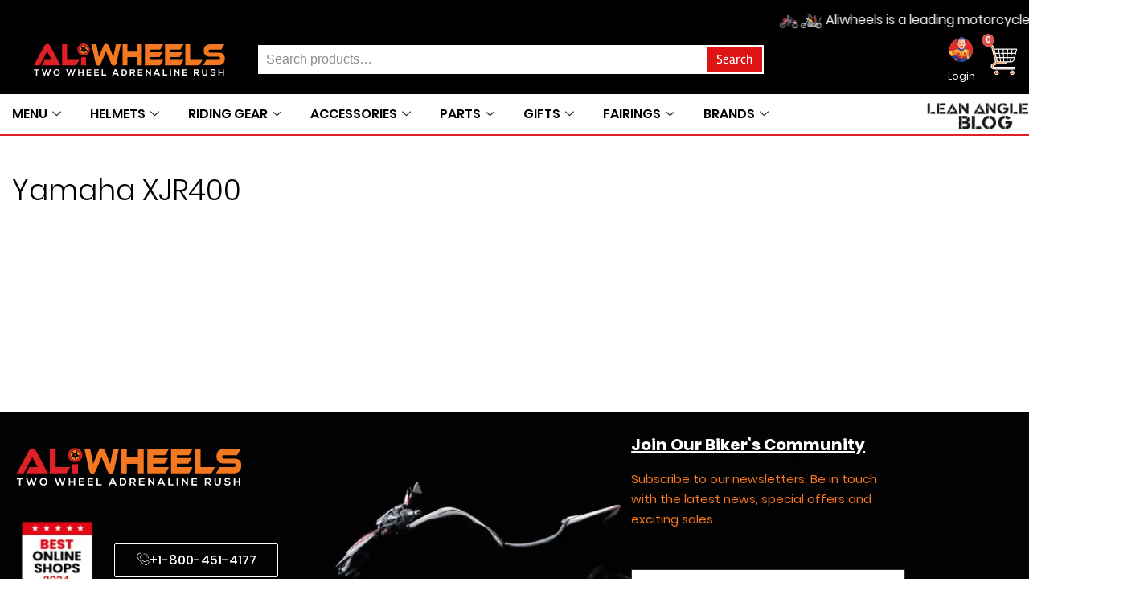

--- FILE ---
content_type: text/html; charset=UTF-8
request_url: https://www.aliwheels.com/product-tag/yamaha-xjr400/
body_size: 86313
content:
<!DOCTYPE html><html lang="en-US"><head><script data-no-optimize="1">var litespeed_docref=sessionStorage.getItem("litespeed_docref");litespeed_docref&&(Object.defineProperty(document,"referrer",{get:function(){return litespeed_docref}}),sessionStorage.removeItem("litespeed_docref"));</script> <meta charset="UTF-8"><meta name="viewport" content="width=device-width, initial-scale=1.0" /> <script type="litespeed/javascript">function theChampLoadEvent(e){var t=window.onload;if(typeof window.onload!="function"){window.onload=e}else{window.onload=function(){t();e()}}}</script> <script type="litespeed/javascript">var theChampDefaultLang='en_US',theChampCloseIconPath='https://www.aliwheels.com/wp-content/plugins/super-socializer/images/close.png'</script> <script type="litespeed/javascript">var theChampSiteUrl='https://www.aliwheels.com',theChampVerified=0,theChampEmailPopup=0,heateorSsMoreSharePopupSearchText='Search'</script> <script type="litespeed/javascript">var theChampLoadingImgPath='https://www.aliwheels.com/wp-content/plugins/super-socializer/images/ajax_loader.gif';var theChampAjaxUrl='https://www.aliwheels.com/wp-admin/admin-ajax.php';var theChampRedirectionUrl='https://www.aliwheels.com/product-tag/yamaha-xjr400/';var theChampRegRedirectionUrl='https://www.aliwheels.com/product-tag/yamaha-xjr400/'</script> <script type="litespeed/javascript">var theChampFBKey='1317273399026625',theChampSameTabLogin='1',theChampVerified=0;var theChampAjaxUrl='https://www.aliwheels.com/wp-admin/admin-ajax.php';var theChampPopupTitle='';var theChampEmailPopup=0;var theChampEmailAjaxUrl='https://www.aliwheels.com/wp-admin/admin-ajax.php';var theChampEmailPopupTitle='';var theChampEmailPopupErrorMsg='';var theChampEmailPopupUniqueId='';var theChampEmailPopupVerifyMessage='';var theChampSteamAuthUrl="";var theChampCurrentPageUrl='https%3A%2F%2Fwww.aliwheels.com%2Fproduct-tag%2Fyamaha-xjr400%2F';var heateorMSEnabled=0,theChampTwitterAuthUrl=theChampSiteUrl+"?SuperSocializerAuth=Twitter&super_socializer_redirect_to="+theChampCurrentPageUrl,theChampLineAuthUrl=theChampSiteUrl+"?SuperSocializerAuth=Line&super_socializer_redirect_to="+theChampCurrentPageUrl,theChampLiveAuthUrl=theChampSiteUrl+"?SuperSocializerAuth=Live&super_socializer_redirect_to="+theChampCurrentPageUrl,theChampFacebookAuthUrl=theChampSiteUrl+"?SuperSocializerAuth=Facebook&super_socializer_redirect_to="+theChampCurrentPageUrl,theChampYahooAuthUrl=theChampSiteUrl+"?SuperSocializerAuth=Yahoo&super_socializer_redirect_to="+theChampCurrentPageUrl,theChampGoogleAuthUrl=theChampSiteUrl+"?SuperSocializerAuth=Google&super_socializer_redirect_to="+theChampCurrentPageUrl,theChampYoutubeAuthUrl=theChampSiteUrl+"?SuperSocializerAuth=Youtube&super_socializer_redirect_to="+theChampCurrentPageUrl,theChampVkontakteAuthUrl=theChampSiteUrl+"?SuperSocializerAuth=Vkontakte&super_socializer_redirect_to="+theChampCurrentPageUrl,theChampLinkedinAuthUrl=theChampSiteUrl+"?SuperSocializerAuth=Linkedin&super_socializer_redirect_to="+theChampCurrentPageUrl,theChampInstagramAuthUrl=theChampSiteUrl+"?SuperSocializerAuth=Instagram&super_socializer_redirect_to="+theChampCurrentPageUrl,theChampWordpressAuthUrl=theChampSiteUrl+"?SuperSocializerAuth=Wordpress&super_socializer_redirect_to="+theChampCurrentPageUrl,theChampDribbbleAuthUrl=theChampSiteUrl+"?SuperSocializerAuth=Dribbble&super_socializer_redirect_to="+theChampCurrentPageUrl,theChampGithubAuthUrl=theChampSiteUrl+"?SuperSocializerAuth=Github&super_socializer_redirect_to="+theChampCurrentPageUrl,theChampSpotifyAuthUrl=theChampSiteUrl+"?SuperSocializerAuth=Spotify&super_socializer_redirect_to="+theChampCurrentPageUrl,theChampKakaoAuthUrl=theChampSiteUrl+"?SuperSocializerAuth=Kakao&super_socializer_redirect_to="+theChampCurrentPageUrl,theChampTwitchAuthUrl=theChampSiteUrl+"?SuperSocializerAuth=Twitch&super_socializer_redirect_to="+theChampCurrentPageUrl,theChampRedditAuthUrl=theChampSiteUrl+"?SuperSocializerAuth=Reddit&super_socializer_redirect_to="+theChampCurrentPageUrl,theChampDisqusAuthUrl=theChampSiteUrl+"?SuperSocializerAuth=Disqus&super_socializer_redirect_to="+theChampCurrentPageUrl,theChampDropboxAuthUrl=theChampSiteUrl+"?SuperSocializerAuth=Dropbox&super_socializer_redirect_to="+theChampCurrentPageUrl,theChampFoursquareAuthUrl=theChampSiteUrl+"?SuperSocializerAuth=Foursquare&super_socializer_redirect_to="+theChampCurrentPageUrl,theChampAmazonAuthUrl=theChampSiteUrl+"?SuperSocializerAuth=Amazon&super_socializer_redirect_to="+theChampCurrentPageUrl,theChampStackoverflowAuthUrl=theChampSiteUrl+"?SuperSocializerAuth=Stackoverflow&super_socializer_redirect_to="+theChampCurrentPageUrl,theChampDiscordAuthUrl=theChampSiteUrl+"?SuperSocializerAuth=Discord&super_socializer_redirect_to="+theChampCurrentPageUrl,theChampMailruAuthUrl=theChampSiteUrl+"?SuperSocializerAuth=Mailru&super_socializer_redirect_to="+theChampCurrentPageUrl,theChampYandexAuthUrl=theChampSiteUrl+"?SuperSocializerAuth=Yandex&super_socializer_redirect_to="+theChampCurrentPageUrl;theChampOdnoklassnikiAuthUrl=theChampSiteUrl+"?SuperSocializerAuth=Odnoklassniki&super_socializer_redirect_to="+theChampCurrentPageUrl</script> <script type="litespeed/javascript">var theChampFBKey='1317273399026625',theChampFBLang='en_US',theChampFbLikeMycred=0,theChampSsga=0,theChampCommentNotification=0,theChampHeateorFcmRecentComments=0,theChampFbIosLogin=0</script> <style type="text/css">.the_champ_button_instagram span.the_champ_svg,a.the_champ_instagram span.the_champ_svg{background:radial-gradient(circle at 30% 107%,#fdf497 0,#fdf497 5%,#fd5949 45%,#d6249f 60%,#285aeb 90%)}
					.the_champ_horizontal_sharing .the_champ_svg,.heateor_ss_standard_follow_icons_container .the_champ_svg{
					color: #fff;
				border-width: 0px;
		border-style: solid;
		border-color: transparent;
	}
		.the_champ_horizontal_sharing .theChampTCBackground{
		color:#666;
	}
		.the_champ_horizontal_sharing span.the_champ_svg:hover,.heateor_ss_standard_follow_icons_container span.the_champ_svg:hover{
				border-color: transparent;
	}
		.the_champ_vertical_sharing span.the_champ_svg,.heateor_ss_floating_follow_icons_container span.the_champ_svg{
					color: #fff;
				border-width: 0px;
		border-style: solid;
		border-color: transparent;
	}
		.the_champ_vertical_sharing .theChampTCBackground{
		color:#666;
	}
		.the_champ_vertical_sharing span.the_champ_svg:hover,.heateor_ss_floating_follow_icons_container span.the_champ_svg:hover{
						border-color: transparent;
		}
	@media screen and (max-width:783px){.the_champ_vertical_sharing{display:none!important}}</style><meta name='robots' content='noindex, follow' /><style>img:is([sizes="auto" i], [sizes^="auto," i]) { contain-intrinsic-size: 3000px 1500px }</style><title>Yamaha XJR400 Archives - Aliwheels</title><meta property="og:locale" content="en_US" /><meta property="og:type" content="article" /><meta property="og:title" content="Yamaha XJR400 Archives" /><meta property="og:url" content="https://www.aliwheels.com/product-tag/yamaha-xjr400/" /><meta property="og:site_name" content="Aliwheels" /><meta name="twitter:card" content="summary_large_image" /><meta name="twitter:site" content="@wheels_ali" /> <script type="application/ld+json" class="yoast-schema-graph">{"@context":"https://schema.org","@graph":[{"@type":"CollectionPage","@id":"https://www.aliwheels.com/product-tag/yamaha-xjr400/","url":"https://www.aliwheels.com/product-tag/yamaha-xjr400/","name":"Yamaha XJR400 Archives - Aliwheels","isPartOf":{"@id":"https://www.aliwheels.com/#website"},"primaryImageOfPage":{"@id":"https://www.aliwheels.com/product-tag/yamaha-xjr400/#primaryimage"},"image":{"@id":"https://www.aliwheels.com/product-tag/yamaha-xjr400/#primaryimage"},"thumbnailUrl":"https://www.aliwheels.com/wp-content/uploads/2020/04/ezgif-3-9514df2113d6.jpg","breadcrumb":{"@id":"https://www.aliwheels.com/product-tag/yamaha-xjr400/#breadcrumb"},"inLanguage":"en-US"},{"@type":"ImageObject","inLanguage":"en-US","@id":"https://www.aliwheels.com/product-tag/yamaha-xjr400/#primaryimage","url":"https://www.aliwheels.com/wp-content/uploads/2020/04/ezgif-3-9514df2113d6.jpg","contentUrl":"https://www.aliwheels.com/wp-content/uploads/2020/04/ezgif-3-9514df2113d6.jpg","width":800,"height":800,"caption":"Yamaha XJR400 Headlight"},{"@type":"BreadcrumbList","@id":"https://www.aliwheels.com/product-tag/yamaha-xjr400/#breadcrumb","itemListElement":[{"@type":"ListItem","position":1,"name":"Home","item":"https://www.aliwheels.com/"},{"@type":"ListItem","position":2,"name":"Yamaha XJR400"}]},{"@type":"WebSite","@id":"https://www.aliwheels.com/#website","url":"https://www.aliwheels.com/","name":"Aliwheels","description":"Leading Motorcycle Parts Store-Striving to provide motorcycle parts at lowest prices","publisher":{"@id":"https://www.aliwheels.com/#organization"},"potentialAction":[{"@type":"SearchAction","target":{"@type":"EntryPoint","urlTemplate":"https://www.aliwheels.com/?s={search_term_string}"},"query-input":{"@type":"PropertyValueSpecification","valueRequired":true,"valueName":"search_term_string"}}],"inLanguage":"en-US"},{"@type":"Organization","@id":"https://www.aliwheels.com/#organization","name":"Aliwheels","url":"https://www.aliwheels.com/","logo":{"@type":"ImageObject","inLanguage":"en-US","@id":"https://www.aliwheels.com/#/schema/logo/image/","url":"https://www.aliwheels.com/wp-content/uploads/2021/05/Ali-Wheels-logo-dark.svg","contentUrl":"https://www.aliwheels.com/wp-content/uploads/2021/05/Ali-Wheels-logo-dark.svg","width":"1024","height":"1024","caption":"Aliwheels"},"image":{"@id":"https://www.aliwheels.com/#/schema/logo/image/"},"sameAs":["https://www.facebook.com/Ali-wheels-120418206024199/","https://x.com/wheels_ali","https://www.instagram.com/aliwheelss/","https://www.pinterest.com/business/hub/"],"description":"Aliwheels is an online motorcycle parts and accessories store that aims to provide customers with a convenient way to purchase certified products from anywhere in the world. With quick and free shipping, it has become one of the largest motorcycle parts and accessories suppliers in the North America Region. In addition to 10,000 products, Aliwheels offers amazing discounts, offers, and coupons to enjoy the thrill of speed. For those in the Louisiana area, Aliwheels also offers free membership to the local motorcycle group.","email":"info@aliwheels.com","telephone":"+1 (800) 451 4177"}]}</script> <link rel='dns-prefetch' href='//static.klaviyo.com' /><link rel='dns-prefetch' href='//capi-automation.s3.us-east-2.amazonaws.com' /><link rel='dns-prefetch' href='//fonts.googleapis.com' /><link rel="alternate" type="application/rss+xml" title="Aliwheels &raquo; Feed" href="https://www.aliwheels.com/feed/" /><link rel="alternate" type="application/rss+xml" title="Aliwheels &raquo; Comments Feed" href="https://www.aliwheels.com/comments/feed/" /><link rel="alternate" type="application/rss+xml" title="Aliwheels &raquo; Yamaha XJR400 Tag Feed" href="https://www.aliwheels.com/product-tag/yamaha-xjr400/feed/" /><link data-optimized="2" rel="stylesheet" href="https://www.aliwheels.com/wp-content/litespeed/css/4e9f0f92de84e047bde0027215dfb6d1.css?ver=355f0" /><style id='classic-theme-styles-inline-css' type='text/css'>/*! This file is auto-generated */
.wp-block-button__link{color:#fff;background-color:#32373c;border-radius:9999px;box-shadow:none;text-decoration:none;padding:calc(.667em + 2px) calc(1.333em + 2px);font-size:1.125em}.wp-block-file__button{background:#32373c;color:#fff;text-decoration:none}</style><style id='woocommerce-inline-inline-css' type='text/css'>.woocommerce form .form-row .required { visibility: visible; }</style><style id='handystore_no-kirki-inline-css' type='text/css'>.header-top{background-color:#000000;}.header-top,.header-top a{color:#000000;}.site-header{font-family:Roboto;}body{font-family:Rambla;font-weight:;font-size:16px;line-height:16px;letter-spacing:0px;color:#000000;text-transform:initial;text-align:left;font-backup:;font-style:normal;}del,p> cite,.site-content .entry-meta,.site-content .entry-additional-meta,.navigation.post-navigation .nav-links a+ a:before,.breadcrumbs-wrapper .breadcrumbs,.entry-meta-bottom,.author-info .author-bio,.comments-area .comment-meta,.post-list .item-content,.widget.yith-woocommerce-ajax-product-filter .yith-wcan-list li a,.woocommerce-message,.woocommerce-error,.woocommerce-info,div.product .woocommerce-review-link,div.product .yith-wcwl-add-to-wishlist a,div.product a.compare,div.product a.compare + .yith-wcwl-add-to-wishlist:before,.variations_form select,.variations_form .select-wrapper::after,div.product .product_meta,div.product .social-links>span,.woocommerce-result-count+.view-all:before,.woocommerce-ordering select,.cart-collaterals .cart_totals table td,.breadcrumbs-wrapper .woocommerce-breadcrumb,.breadcrumbs-wrapper .single-product-navi a + a::before,.woocommerce .checkout .create-account small,.woocommerce .checkout .woocommerce-checkout-review-order-table .product-quantity,.woocommerce .checkout .woocommerce-checkout-review-order-table .product-total,.woocommerce table.order_details td,.woocommerce .checkout .woocommerce-checkout-review-order-table .cart-subtotal td,.woocommerce .checkout .woocommerce-checkout-review-order-table .order-tax td,.woocommerce .checkout .woocommerce-checkout-review-order-table .shipping td,.widget.woocommerce .product_list_widget li .price del,.widget_pt_vendor_products_widget .product_list_widget li .price del,.woocommerce .checkout div.payment_box span.help,.woocommerce .checkout label,.widget_layered_nav ul small.count,.hgroup-sidebar .woocommerce ul.cart_list,.hgroup-sidebar .woocommerce ul.product_list_widget,.hgroup-sidebar .widget_shopping_cart .cart-excerpt,.sidebar .recent-posts-entry-meta a,.sidebar  .most-viewed-entry-meta a,.pt-member-contact p,.header-container #inner-element ul.social-icons li+ li:before{color:#000000;}q:before,q:after,.entry-meta-bottom .social-links a:hover,.entry-meta-bottom .like-wrapper a:hover,.author-info .author-contacts a:hover,.widget .current-cat,.widget .current-cat a,.widget.yith-woocommerce-ajax-product-filter .yith-wcan-list li a:hover,div.product div.images span.prev,div.product div.images span.next,div.product div.images span.prev:before,div.product div.images span.next:before,div.product .woocommerce-review-link:hover,div.product .social-links a:hover,.woocommerce p.stars a,.woocommerce p.stars a:before,.woocommerce .star-rating:before,.woocommerce .star-rating span:before,.pt-view-switcher span.active,table.shop_table.cart td.product-subtotal,.slider-navi span,.woocommerce .checkout .woocommerce-checkout-review-order-table .order-total td,.woocommerce table.order_details tfoot tr:last-of-type .amount,.hgroup-sidebar .widget_shopping_cart .cart-excerpt .total .amount,.hgroup-sidebar .widget_shopping_cart_content .total .amount,.recent-post-list .comments-qty,.recent-post-list .views-qty,.most-viewed-list .comments-qty,.most-viewed-list .views-qty i,.pt-sales-carousel span.prev:before,.pt-sales-carousel span.next:before,.pt-testimonials .occupation,.pt-member-contact span,.header-container #inner-element .rating-container i{color:#df1414;}mark,ins,.wp-caption,.site-content article.sticky .sticky-post,.navigation.pagination a:hover,.comment-numeric-navigation a:hover,.comment-navigation a:hover,.page-links a:hover span,.owl-theme .owl-controls .owl-page span,.post-list .item-content:hover .link-to-post a,.portfolio-filters-wrapper li:hover,#portfolio-gallery .gallery-icon .quick-view:hover,#portfolio-gallery .link-to-post a:hover,.woocommerce .loading:before,.woocommerce a.button.loading:before,.woocommerce-pagination a:hover,.hgroup-sidebar .widget.widget_shopping_cart .count,.slider-navi span:hover,.pt-sales-carousel span.prev:hover,.pt-sales-carousel span.next:hover,.pt-member-contact.img-pos-center:hover .text-wrapper:before,.vendor-shop-tabs .nav-tabs li a:before{background-color:#df1414;}.site-content article.sticky,.navigation.pagination a:hover,.comment-numeric-navigation a:hover,.comment-navigation a:hover,.page-links a:hover span,div.product div.images span.prev,div.product div.images span.next,.pt-view-switcher span:hover,.pt-view-switcher span.active,.woocommerce-pagination a:hover,.widget_pt_categories .pt-categories li .show-children:hover,.slider-navi span,.pt-sales-carousel span.prev,.pt-sales-carousel span.next{border-color:#df1414;}div.product span.price,div.product p.price,li.product .product-description-wrapper .price,.widget.woocommerce .product_list_widget li .price,.widget_pt_vendor_products_widget .product_list_widget li .price,.pt-sales-carousel ul.products .price-wrapper ins,.wcv-description-inner .products-count{color:#df1414;}.woocommerce .added_to_cart,div.product span.onsale,div.product span.custom-badge,li.product span.onsale,li.product span.custom-badge,.wcv-verified-vendor{background-color:#df1414;}a,q,blockquote,.site-content .entry-meta .entry-date,article.attachment .entry-meta strong,.entry-meta-bottom .social-links> span,.ajax-auth a{color:#000000;}a:hover,a:focus,a:active,.header-top-nav a:hover,.site-content .entry-title a:hover,.widget.yith-woocommerce-ajax-product-filter li.chosen,.widget.yith-woocommerce-ajax-product-filter li:hover,li.product .product-description-wrapper a.link-to-product:hover,.ajax-auth a:hover,.pv_additional_seller_info .social-icons li a:hover{color:#df1414;}button,html input[type="button"],input[type="reset"],input[type="submit"],.woocommerce a.button,.woocommerce input.button,.woocommerce .add_to_cart_button,.woocommerce .button.product_type_variable,.woocommerce .product_type_simple,.woocommerce .outofstock .button,.wcv-pro-dashboard a.button,.wcv-pro-dashboard .btn-inverse,.pt-vendors-carousel ul li a.button,figure.handy-banner .button,.wcv-pro-vendorlist a.button{font-family:Rambla;}button,html input[type="button"],input[type="reset"],input[type="submit"],.woocommerce a.button,.woocommerce input.button,.woocommerce .add_to_cart_button,.woocommerce .button.product_type_variable,.woocommerce .product_type_simple,.woocommerce .outofstock .button,li.product .additional-buttons a,figure.handy-banner .button,.wcv-pro-dashboard a.button,.wcv-pro-dashboard .btn-inverse,.pt-vendors-carousel ul li a.button,.pt-sales-carousel ul.products .sale-value,.pt-carousel .item-wrapper.rotator a:hover,.wcv-pro-vendorlist a.button,li.product.list-view.outofstock .button.disabled,div.product .single_add_to_cart_button.disabled{color:#ffffff;}button,html input[type="button"],input[type="reset"],input[type="submit"],.woocommerce a.button,.woocommerce input.button,.woocommerce .add_to_cart_button,.woocommerce .button.product_type_variable,.woocommerce .product_type_simple,.pt-carousel figcaption a:hover,.woocommerce .outofstock .button,li.product .additional-buttons a,figure.handy-banner .button,.wcv-pro-dashboard a.button,.wcv-pro-dashboard .btn-inverse,.pt-vendors-carousel ul li a.button,.pt-sales-carousel ul.products .sale-value,.pt-carousel.animation-bottom-sliding figcaption a:hover,.wcv-pro-vendorlist a.button,li.product.list-view.outofstock .button.disabled,div.product .single_add_to_cart_button.disabled{background-color:#df1414;}.woocommerce a.button,.woocommerce input.button,.woocommerce .add_to_cart_button,.woocommerce .button.product_type_variable,.woocommerce .product_type_simple,.woocommerce .outofstock .button{border-color:#df1414;}.woocommerce .add_to_cart_button:hover,.woocommerce .button.product_type_variable:hover,.woocommerce .product_type_simple:hover,.woocommerce .outofstock .button:hover,.woocommerce .button.product_type_external:hover{color:#df1414;}button:hover,html input[type="button"]:hover,input[type="reset"]:hover,input[type="submit"]:hover,.woocommerce a.button:hover,.woocommerce input.button:hover,li.product .additional-buttons a:hover,.pt-searchform button.search-button:hover,.wcv-pro-dashboard a.button:hover,.wcv-pro-dashboard .btn-inverse:hover,.pt-vendors-carousel ul li a.button:hover,figure.handy-banner .button:hover,.pt-carousel .item-wrapper.rotator a:hover,.wcv-pro-vendorlist a.button:hover,li.product.list-view.outofstock .button.disabled:hover,div.product .single_add_to_cart_button.disabled:hover{background-color:#df1414;}.woocommerce a.button:hover,.woocommerce input.button:hover,.pt-carousel .item-wrapper.rotator a:hover{border-color:#df1414;}blockquote:before,blockquote:after,.entry-meta-bottom .social-links a,.entry-meta-bottom .like-wrapper a,.entry-meta-bottom .post-views i,.author-info .author-total-comments i,.author-info .author-contacts a,.author-info .author-contacts a,.post-list .buttons-wrapper i,.post-list .buttons-wrapper .link-to-post a,#portfolio-gallery .portfolio-item-description i,#portfolio-gallery .link-to-post a,div.product .social-links a,.pt-view-switcher span,a.login_button i,.pv_additional_seller_info .social-icons li a{color:#dd3333;}abbr[title],blockquote,pre,table,th,td,input,select,textarea,.hgroup-sidebar .widget,.site-content .blog-grid-wrapper article .content-wrapper,.site-content article,.wcv-pro-vendorlist,.navigation.pagination .page-numbers,.comment-numeric-navigation .page-numbers.current,.comment-numeric-navigation .page-numbers,.comment-navigation a,.page-links a span,.page-links span,.breadcrumbs-wrapper .container,article.attachment .entry-title,.entry-meta-bottom,.author-info,.widget ul li,.post-list .item-content,#special-sidebar-front .row,.post-list .item-content .buttons-wrapper,#portfolio-gallery .portfolio-item-description,.widget.yith-woocommerce-ajax-product-filter,.yith-woocommerce-ajax-product-filter .yith-wcan-list li,#filters-sidebar .widget.yith-woocommerce-ajax-product-filter .yith-wcan,#filters-sidebar .dropdown-filters-title,div.product div.images-wrapper .thumb-slider .synced .slide img,div.product .thumb-slider .owl-item:hover .slide img,div.product .social-links .pt-post-share,div.product .woocommerce-tabs ul.tabs li,#reviews #respond,.woocommerce-MyAccount-navigation ul li,div.product .woocommerce-tabs ul.tabs:before,.woocommerce-MyAccount-navigation ul::before,div.product .woocommerce-tabs .panel,.woocommerce-MyAccount-content,.pt-view-switcher span,li.product .inner-product-content,li.product .pt-extra-gallery-thumbs img,.woocommerce-pagination .page-numbers,.cart-collaterals .cart_totals h2,.woocommerce .order_details li,.cart-collaterals .cross-sells>h2,.cart-collaterals .cross-sells ul.products,.widget.widget_shopping_cart .total,.woocommerce table.wishlist_table thead th,.woocommerce table.wishlist_table tbody td,.woocommerce .checkout .order-wrapper,.woocommerce .checkout #order_review_heading,.vendor-shop-tabs .nav-tabs,.woocommerce .checkout #payment_heading,.woocommerce .checkout ul.payment_methods,.single-rating,.widget.woocommerce,.widget_pt_vendor_products_widget,#filters-sidebar .widget_price_filter form,.mega-sub-menu .product_list_widget li,.pt-searchform .select-wrapper,.hgroup-sidebar .woocommerce ul.cart_list,.hgroup-sidebar .woocommerce ul.product_list_widget,.widget_pt_categories,.pt-testimonials .style_2 p q,.widget_pt_categories .pt-categories li .show-children,.hgroup-sidebar .widget_shopping_cart .cart-excerpt .message,.hgroup-sidebar .widget_shopping_cart .total,.widget_pt_pay_icons_widget,.mega-menu-item .recent-post-list .thumb-wrapper,.mega-menu-item .recent-post-list .content-wrapper,.woocommerce div.product div.images .flex-control-thumbs li:hover img,.woocommerce div.product div.images .flex-control-thumbs li img.flex-active,.pt-testimonials .style_2 .item-wrapper,.pt-sales-carousel ul.products,.pt-sales-carousel ul.products .countdown-wrapper,.pt-testimonials .style_3 .text-wrapper,.pt-carousel .item-wrapper.rotator figure,.pt-carousel .item-wrapper.rotator figcaption h3,.pt-carousel .item-wrapper.rotator a,.pt-member-contact.img-pos-left .text-wrapper,.pt-member-contact.img-pos-top .text-wrapper,.pt-member-contact.img-pos-top .text-wrapper .contact-btns,.header-container #inner-element,.header-container #inner-element .store-brand,.store-aurhor-inner,.pt-woo-shortcode+ .shop-controls-wrapper,.header-container+ .shop-controls-wrapper,.store-address-container+ .shop-controls-wrapper,.vendor-shop-tabs .nav-tabs li a,.vendor-shop-tabs .tab-content,.pv_additional_seller_info,.vendor-favourite-list .meta-container,.vendor-favourite-list .single-vendor{border-color:rgba(252,252,252,0);}.navigation.pagination .page-numbers.current,.comment-numeric-navigation .page-numbers.current,.page-links span,.post-list .buttons-wrapper .link-to-post a,.portfolio-filters-wrapper li,#portfolio-gallery .link-to-post a,.woocommerce-pagination .page-numbers.current,.pt-searchform button.search-button{background-color:rgba(252,252,252,0);}.site-content h1,.site-content h2,.site-content h3,.site-content h4,.site-content h5,.site-content h6,blockquote,.wp-caption-text,.entry-meta-bottom .social-links> span,.entry-meta-bottom .like-wrapper span,.entry-meta-bottom .post-views span,.comments-area .comments-title,.comments-area .comment-reply-title,#pt-gallery .gallery-item-description h3,.portfolio-filters-wrapper label,div.product .product_title,div.product .woocommerce-tabs .panel h2:first-of-type,.woocommerce-Tabs-panel--wcv_shipping_tab h3,#reviews #respond .comment-reply-title,#reviews #respond label,li.product .product-description-wrapper .woocommerce-loop-product__title,.related>h2,.upsells>h2,.wpb_content_element .shortcode-title,.pt-carousel figcaption h3,.wcv-related>h2,table.shop_table.cart th,.woocommerce ul#shipping_method li input + label,table.shop_table.cart td.actions .coupon label,.cart-collaterals .cart_totals h2,.woocommerce-account h3,.woocommerce-account h2,.woocommerce-account legend,.widget.widget_pt_contacts_widget ul.pt-widget-contacts li.a-name,.sold-by-container.bottom-slide,.ajax-auth h1,.pt-sales-carousel ul.products h4,.pt-sales-carousel ul.products .sale-value,.pt-carousel .item-wrapper.rotator figcaption h3,.store-address-container a{font-family:Rambla;}.site-content h1,.site-content h2,.site-content h3,.site-content h4,.site-content h5,.site-content h6,.entry-meta-bottom .like-wrapper span,.entry-meta-bottom .post-views span,.comments-area .comments-title,.comments-area .comment-reply-title,.portfolio-filters-wrapper li,div.product .product_title,div.product .woocommerce-tabs .panel h2:first-of-type,.woocommerce-Tabs-panel--wcv_shipping_tab h3,#reviews #respond .comment-reply-title,#reviews #respond label,li.product .product-description-wrapper a.link-to-product,.related>h2,.upsells>h2,.wcv-related>h2,table.shop_table.cart th,.ajax-auth h1,.woocommerce ul#shipping_method li input + label:after,.woocommerce ul#shipping_method .amount,table.shop_table.cart td.actions .coupon label,.cart-collaterals .cart_totals h2,.cart-collaterals .cart_totals table .order-total td,.woocommerce-checkout #payment ul.payment_methods li input+label,.woocommerce .checkout .required,.woocommerce .checkout h3#ship-to-different-address,.woocommerce form.login label,.woocommerce form.register label,.wpb_content_element .shortcode-title,.pt-sales-carousel ul.products h4,.pt-carousel .item-wrapper.rotator figcaption h3{color:#000000;}hr{background-color:#000000;}.sidebar .widget-title,.widget_tag_cloud a,.widget_calendar caption,.widget_calendar,.widget.woocommerce .product_list_widget li .price,.widget_product_tag_cloud a,.widget.pt-socials-widget ul li i+span{font-family:Rambla;}.sidebar .widget-title{color:#000000;}.sidebar a,.sidebar a:focus{color:#0a0a0a;}.sidebar a:not(.button):hover,.sidebar a:not(.button):active,.recent-posts-entry-meta a:hover,.most-viewed-entry-meta a:hover{color:#df1414;}.footer-bottom{background-color:#dd3333;}.site-footer,.site-footer a{color:#ffffff;}.site-footer a:hover,.site-footer .widget ul li:before{color:#dd1414;}.site-footer .widget-title{color:rgba(255,255,255,0.79);font-family:Rambla;}</style> <script type="litespeed/javascript" data-src="https://www.aliwheels.com/wp-includes/js/jquery/jquery.min.js" id="jquery-core-js"></script> <script id="wc-add-to-cart-js-extra" type="litespeed/javascript">var wc_add_to_cart_params={"ajax_url":"\/wp-admin\/admin-ajax.php","wc_ajax_url":"\/?wc-ajax=%%endpoint%%","i18n_view_cart":"View cart","cart_url":"https:\/\/www.aliwheels.com\/your-ali-wheels-shopping-cart-buy-directly-from-usa\/","is_cart":"","cart_redirect_after_add":"yes"}</script> <script id="woocommerce-js-extra" type="litespeed/javascript">var woocommerce_params={"ajax_url":"\/wp-admin\/admin-ajax.php","wc_ajax_url":"\/?wc-ajax=%%endpoint%%","i18n_password_show":"Show password","i18n_password_hide":"Hide password"}</script> <script id="wc-settings-dep-in-header-js-after" type="litespeed/javascript">console.warn("Scripts that have a dependency on [wc-settings, wc-blocks-checkout] must be loaded in the footer, klaviyo-klaviyo-checkout-block-editor-script was registered to load in the header, but has been switched to load in the footer instead. See https://github.com/woocommerce/woocommerce-gutenberg-products-block/pull/5059");console.warn("Scripts that have a dependency on [wc-settings, wc-blocks-checkout] must be loaded in the footer, klaviyo-klaviyo-checkout-block-view-script was registered to load in the header, but has been switched to load in the footer instead. See https://github.com/woocommerce/woocommerce-gutenberg-products-block/pull/5059")</script> <link rel="https://api.w.org/" href="https://www.aliwheels.com/wp-json/" /><link rel="alternate" title="JSON" type="application/json" href="https://www.aliwheels.com/wp-json/wp/v2/product_tag/636" /><link rel="EditURI" type="application/rsd+xml" title="RSD" href="https://www.aliwheels.com/xmlrpc.php?rsd" /> <script type="litespeed/javascript">(function(c,l,a,r,i,t,y){c[a]=c[a]||function(){(c[a].q=c[a].q||[]).push(arguments)};t=l.createElement(r);t.async=1;t.src="https://www.clarity.ms/tag/"+i+"?ref=wordpress";y=l.getElementsByTagName(r)[0];y.parentNode.insertBefore(t,y)})(window,document,"clarity","script","kgopisb5bn")</script> <style>.woocommerce button[name="update_cart"],
	.woocommerce input[name="update_cart"] {
		display: none;
	}</style><noscript><style>.woocommerce-product-gallery{ opacity: 1 !important; }</style></noscript><meta name="generator" content="Elementor 3.34.1; features: additional_custom_breakpoints; settings: css_print_method-external, google_font-enabled, font_display-auto"> <script type="litespeed/javascript">document.addEventListener('DOMContentLiteSpeedLoaded',function(){const chatButton=document.querySelector('.eleme-button');function isChatWindowOpen(){return LC_API.chat_window_minimized()===!1}
if(chatButton){chatButton.addEventListener('click',function(){if(isChatWindowOpen()){LC_API.minimize_chat_window()}else{LC_API.open_chat_window()}})}})</script> <meta name="p:domain_verify" content="869cd4d759195ce20cb603985e69f442"/>
 <script type="litespeed/javascript" data-src="https://www.googletagmanager.com/gtag/js?id=G-18W35GCK83"></script> <script type="litespeed/javascript">window.dataLayer=window.dataLayer||[];function gtag(){dataLayer.push(arguments)}
gtag('js',new Date());gtag('config','G-18W35GCK83')</script> <script type="litespeed/javascript" data-src="https://pagead2.googlesyndication.com/pagead/js/adsbygoogle.js?client=ca-pub-5205175093683505"
     crossorigin="anonymous"></script>  <script type="litespeed/javascript">!function(f,b,e,v,n,t,s){if(f.fbq)return;n=f.fbq=function(){n.callMethod?n.callMethod.apply(n,arguments):n.queue.push(arguments)};if(!f._fbq)f._fbq=n;n.push=n;n.loaded=!0;n.version='2.0';n.queue=[];t=b.createElement(e);t.async=!0;t.src=v;s=b.getElementsByTagName(e)[0];s.parentNode.insertBefore(t,s)}(window,document,'script','https://connect.facebook.net/en_US/fbevents.js');fbq('init','779054413394829');fbq('track','PageView')</script> <script  type="litespeed/javascript">!function(f,b,e,v,n,t,s){if(f.fbq)return;n=f.fbq=function(){n.callMethod?n.callMethod.apply(n,arguments):n.queue.push(arguments)};if(!f._fbq)f._fbq=n;n.push=n;n.loaded=!0;n.version='2.0';n.queue=[];t=b.createElement(e);t.async=!0;t.src=v;s=b.getElementsByTagName(e)[0];s.parentNode.insertBefore(t,s)}(window,document,'script','https://connect.facebook.net/en_US/fbevents.js')</script>  <script  type="litespeed/javascript">fbq('init','779054413394829',{},{"agent":"woocommerce_2-10.4.3-3.5.15"});document.addEventListener('DOMContentLiteSpeedLoaded',function(){document.body.insertAdjacentHTML('beforeend','<div class=\"wc-facebook-pixel-event-placeholder\"></div>')},!1)</script> <style>.e-con.e-parent:nth-of-type(n+4):not(.e-lazyloaded):not(.e-no-lazyload),
				.e-con.e-parent:nth-of-type(n+4):not(.e-lazyloaded):not(.e-no-lazyload) * {
					background-image: none !important;
				}
				@media screen and (max-height: 1024px) {
					.e-con.e-parent:nth-of-type(n+3):not(.e-lazyloaded):not(.e-no-lazyload),
					.e-con.e-parent:nth-of-type(n+3):not(.e-lazyloaded):not(.e-no-lazyload) * {
						background-image: none !important;
					}
				}
				@media screen and (max-height: 640px) {
					.e-con.e-parent:nth-of-type(n+2):not(.e-lazyloaded):not(.e-no-lazyload),
					.e-con.e-parent:nth-of-type(n+2):not(.e-lazyloaded):not(.e-no-lazyload) * {
						background-image: none !important;
					}
				}</style><link rel="icon" href="https://www.aliwheels.com/wp-content/uploads/2021/06/Tyre-Ali-Wheels-01-1.svg" sizes="32x32" /><link rel="icon" href="https://www.aliwheels.com/wp-content/uploads/2021/06/Tyre-Ali-Wheels-01-1.svg" sizes="192x192" /><link rel="apple-touch-icon" href="https://www.aliwheels.com/wp-content/uploads/2021/06/Tyre-Ali-Wheels-01-1.svg" /><meta name="msapplication-TileImage" content="https://www.aliwheels.com/wp-content/uploads/2021/06/Tyre-Ali-Wheels-01-1.svg" /><style type="text/css" id="rmwr-dynamic-css">.read-link {
            font-weight: normal;
            color: #000000;
            background: #ffffff;
            padding: 0px;
            border-bottom: 1px solid #000000;
            -webkit-box-shadow: none !important;
            box-shadow: none !important;
            cursor: pointer;
            text-decoration: none;
            display: inline-block;
            border-top: none;
            border-left: none;
            border-right: none;
            transition: color 0.3s ease, background-color 0.3s ease;
        }
        
        .read-link:hover,
        .read-link:focus {
            color: #191919;
            text-decoration: none;
            outline: 2px solid #000000;
            outline-offset: 2px;
        }
        
        .read-link:focus {
            outline: 2px solid #000000;
            outline-offset: 2px;
        }
        
        .read_div {
            margin-top: 10px;
        }
        
        .read_div[data-animation="fade"] {
            transition: opacity 0.3s ease;
        }
        
        /* Print optimization (Free feature) */
                @media print {
            .read_div[style*="display: none"] {
                display: block !important;
            }
            .read-link {
                display: none !important;
            }
        }</style><style type="text/css" id="wp-custom-css">.term-description .ymm-selector.ymm-horizontal {
    margin-bottom: 30px !important;
}
li.product .inner-product-content.fade-hover:hover {
		border: 1px solid #f47821;
}
li.product .inner-product-content.fade-hover {
    -webkit-box-shadow: 0px 3px 5px 2px rgba(148, 163, 184, 0.75);
    -moz-box-shadow: 0px 3px 5px 2px rgba(148, 163, 184, 0.75);
    box-shadow: 0px 3px 5px 2px rgba(148, 163, 184, 0.75) !important;
    border-radius: 10px;
    padding-left: 10px !important;
    padding-right: 00px !important;
}.site-header.fixed {
	border-bottom:1px solid lightgray;
    width: 100%;
    z-index: 999;
  position:fixed;
  top: 0;
  left: 0;
animation:smoothScroll 3s forwards;
}
@keyframes smoothScroll {
	0% {
		transform: translateY(-40px);
	}
	100% {
		transform: translateY(0px);
	}
}
.site-header.fixed .header-top, .site-header.fixed .header-primary-nav{
		display:none;
}
.header-top {
	padding:7px 0;
}
#gtranslate_selector option{
	color:#000;
}
.pisol_buy_now_button{
	line-height:0 !important
}
.vc_carousel-slideline-inner .vc_item  img{
	width:100%;
}

.sidebar .widget-title, .widget.pt-socials-widget ul li i+span, .widget.woocommerce .product_list_widget li .price, .widget_calendar, .widget_calendar caption, .widget_product_tag_cloud a, .widget_tag_cloud a {
    font-family: unset !important;
}
#portfolio-gallery .link-to-post a, .comment-numeric-navigation .page-numbers.current, .navigation.pagination .page-numbers.current, .page-links span, .portfolio-filters-wrapper li, .post-list .buttons-wrapper .link-to-post a, .pt-searchform button.search-button, .woocommerce-pagination .page-numbers.current {
    background-color: #e20808 !important;
}
.woo-multi-currency.wmc-shortcode img{
	height: 10px;
    width: 14px;
}
.header-top, .header-top a {
    color: #000000 !important;
}
.site-footer .widget{
	    margin: 5px 0 !important;
}
.footer-widgets{
	padding:70px 0 30px;
}
a.login_button.inline i{
	font-size:24px;
	color: white !important;
}
.select2-container{
	  width: 190px !important;
}
#gtranslate_selector {
    height: 27px;
    border-color: #fff;
    margin-top: 0px;
    background-color: transparent;
    color: #fff;
    border-radius: 0px;
}
.footer-bottom {
    background-color: #000 !important;
	text-align:center;
}
@media only screen and (min-width: 769px){
	.page-id-4276 .columns-4 .col-md-4{
		width:25%;
}
}
.wcv-verified-vendor, .woocommerce .added_to_cart, div.product span.custom-badge, div.product span.onsale, li.product span.custom-badge, li.product span.onsale {
    background-color: #d6281f !important;
	border-radius: 4px !important;
}
.vendorsLogo li{
	float:left;
	list-style-type:none;
	padding-right:30px;
	margin-bottom:30px;
}
.shortcode-title{
	font-size: 32px;
    font-weight: 500;
    margin-bottom: 30px;
}
.page-id-3287 .woocommerce-loop-product__title{
	font-size:14px !important;
}
.single_variation_wrap .quick_buy_container{
	display: inline-block;
  position: relative;
}
.quick_buy_container{
	display: inline-block;
  top: -13px;
  position: relative;
}
.quick_buy_button {
    background: #ff7800 !important;
    width: 180px;
    font-size: 18px !important;
    padding: 0px 25px !important;
    color: black !important;
		text-transform: capitalize !important;
	margin-left: 10px !important;
	margin-top: 13px !important;
}
.pisol_type_simple{
	top: -14px;
}
.pisol_buy_now_button{
	display: inline-block !important;
   
    position: relative;
    float: right;
    width: 30% !important;	
}
#pt_woocommerce_widget_cart-1{
	margin-top:0px;
}
.header-top .top-nav-container, .header-top .info-container, .header-top .top-widgets {
    padding: 5px 15px 5px 0px;
	  width: 100%;
}
#text-1{
	    margin-top: -20px;
}
.woocommerce .checkout input.input-text{
	border:1px solid #000;
}
.woocommerce .checkout textarea{
	border:1px solid #000;
}
#mega-menu-wrap-primary-nav #mega-menu-primary-nav > li.mega-menu-megamenu > ul.mega-sub-menu > li.mega-menu-item li.mega-menu-item > a.mega-menu-link:hover {
    color: #ff7800 !important;
}
.ajax-auth input#username, .ajax-auth input#password, .ajax-auth input#signonname, .ajax-auth input#email, .ajax-auth input#signonpassword{
	border-color:#000;
}
/*a.login_button.inline{
	background: #fa1919;
	color: #fff !important;
	padding: 10px 15px;
}*/
.select2-container{
	text-align:left;
}
.woocommerce table.shop_table.cart td {
    padding: 15px 35px;
    line-height: inherit;
}
@media only screen and (max-width: 768px){
	.quick_buy_container {
    display: block;
    position: relative;
}
	.collectionHeading{
		font-size:28px !important;
		line-height:36px;
	}
	.widget.woocommerce, .widget_pt_vendor_products_widget{
		    padding: 0px 25px 0px !important;
	}
	.page-template-front-page .sidebar {
    margin-top: 0px !important;
}
	.with-slider{
		margin-bottom: 0px !important;
	}
	.effect-honey{
		margin-bottom: 0px !important;
	}
	#gtranslate-2 {
    float: none !important;
    margin-left: 0px !important;
		margin-bottom:15px;
}
	#pt_woocommerce_widget_cart-1 {
    margin-top: -50px;
		
    margin-right: -3px;
}
	.select2-container {
    width: 140px !important;
    margin-left: 0px !important;
}
	.site-content .entry-title{
		line-height: 35px;
	}
	p{
		line-height: 25px;
	}
	.entry-meta{
		display:none
	}
	#esfpx_email_a105a47e1d058 {
    width: 150px;
}
	.page-id-5 .hgroup-sidebar .widget:last-of-type {
    padding-bottom: 60px !important;
}
	.page-id-6 .hgroup-sidebar .widget:last-of-type {
    padding-bottom: 60px !important;
}
	.quick_buy_button {
    font-size: 15px !important;
    padding: 0px 10px !important;
    color: black !important;
		margin-left: 5px !important;
}
button.single_add_to_cart_button.button.alt.wp-element-button {
    font-size: 15px !important;
	}
	.single-product form.cart {
    margin-bottom: 10px !important;
}
	form#pwgc-redeem-form {
    width: 100%;
    display: grid !important;
}
	.woocommerce .checkout .woocommerce-checkout-review-order-table .cart-subtotal th {
    width: 50%;
}
	tr.tax-rate.tax-rate-gst-1 td {
    text-align: end;
}
	.elementor-35284 .elementor-element.elementor-element-e10851d .elementor-tab-title {
		margin-left: 0px !important;
	}
	.page-id-35284 .elementor-35536 .elementor-element.elementor-element-f9b19c9 	{
    width: 100%;
	}
	.page-id-35284 .elementor-35536 .elementor-element.elementor-element-6569086 	{
    width: 100%;
	}
	.woocommerce-privacy-policy-text {
    margin-top: 70px !important;
}
	.woocommerce .checkout .woocommerce-checkout-review-order-table td.product-name {
    font-size: 14px !important;
}
	.woocommerce .checkout span.woocommerce-Price-amount.amount {
    font-size: 16px;
}
	.woocommerce .checkout .woocommerce-checkout-review-order {
    padding: 15px;
}
}
.site-footer{
	margin-top:0px;
}
.woocommerce-MyAccount-navigation-link--become-a-vendor{
	display:none !important
}
#gtranslate-2{
	float: left;
    margin-left: -60px;
}

.site-main {padding-bottom:70px;}
.variations_form select, .woocommerce-ordering select, .cart-collaterals .shipping-calculator-form select{border:1px solid;}
.woocommerce-product-search .search-field {border: 1px solid;}
#woocommerce_products-4{padding-left: 0;padding-right: 0;margin-top: 20px;}
#reviews #respond textarea {max-width: 100%!important;border: 1px solid #000;resize:none;}
li.product .product-description-wrapper {padding: 10px 5px 20px 5px!important;}
li.product .product-description-wrapper .woocommerce-loop-product__title {line-height: 19px;font-size:16px;font-weight: 500; }
li.product .product-description-wrapper .link-to-product {margin-right: 55px;}
.woocommerce-cart .cart-collaterals .cart_totals a.button {margin-bottom: 30px!important;}
.page-id-20174 .breadcrumbs-wrapper.col-md-12.col-sm-12.col-xs-12 {
    display: none;
}
.elementor-20473 .elementor-element.elementor-element-6844038 .elementor-image-box-description a {
    color: #ffffff;
}
.elementor-20473 .elementor-element.elementor-element-be85330 .elementor-image-box-description a {
    color: #ffffff;
}
a.wp-block-button__link.has-white-color.has-vivid-red-background-color.has-text-color.has-background {
    background: #e01f26;
    padding: 7px 15px 7px 15px;
    color: #fff;
    font-family: 'Poppins';
    margin: 0;
    font-weight: 500;
    border-radius: 3px;
	  transition: 0.3s;
}
a.wp-block-button__link.has-white-color.has-vivid-red-background-color.has-text-color.has-background:hover{
	background: #E77525;
}

div#block-25 {
    margin: 0;
    padding: 0;
}

div#pt_search_widget-2 {
    margin: 0;
    padding: 0 15px 0 0;
}

div#pt_woocommerce_widget_cart-3 {
    padding: 0 !important;
    margin: 0 !important;
}
a.login_button.inline {
    margin-right: 0px;
}
.hgroup-sidebar .widget:last-of-type {
    min-width: 82px;
}

@media only screen and (min-width:300px) and (max-width:519px){
	.elementor-26247 .elementor-element.elementor-element-fd18edf img {
    margin-top: 20px;
}
	#mega-menu-item-26728 {
    margin-right: 0px !important;
	}
	.pt-searchform .searchtext {
    padding: 0 0px 0 140px;
	}
	div#pt_search_widget-2 {
    padding: 0 15px 30px 0;
	}
	a.wp-block-button__link.has-white-color.has-vivid-red-background-color.has-text-color.has-background {
    padding: 5px 10px;
	}
	.hgroup-sidebar .widget.widget_pt_login_widget {
    padding: 25px 0 0px 0px !important;
    margin: 0 0 0 10px;
    display: flex;
    width: 100% !important;
	}
	.header-primary-nav {
    margin-top: -40px;
	}
	div#pt_woocommerce_widget_cart-3 {
    position: relative;
    top: -50px;
	}
	.elementor-element-22d5e19 div 		{
    	padding-bottom: 40px;
		}
	.hgroup-sidebar .widget.widget_shopping_cart .inner-cart-content {
    padding: 21px 0px 0 0;
    }
	.wp-block-buttons.wp-container-1 	{
    margin-bottom: 18px;
	}
	.logged-in.fa.fa-user.wp-block-loginout {
    margin-right: 70%;
	}
	.logged-out.fa.fa-user.wp-block-loginout {
    margin-right: 70%;
	}
}
.page-id-19481 .breadcrumbs-wrapper.col-md-12.col-sm-12.col-xs-12 {
    display: none;
}
.widget_pt_login_widget a.login_button:last-of-type {
    display: none;
}
input#user_login, input#user_pass {
    background: lightgrey;
}
.top-widgets.col-md-3.col-sm-3.col-xs-12 {
    display: none;
}
.elementor-icon i, .elementor-icon svg {
    margin: 10px;
}
marquee {
    color: white;
    height: 21px;
    margin-top: 5px;
}

.woocommerce-cart .site-main {padding:0px;}
.woocommerce-checkout .site-main {padding: 0px;}
.ekit-wid-con .ekit_testimonial_style_5 .elementskit-single-testimonial-slider .elementskit-commentor-content>p{
	font-size: 18px;
	line-height: 24px;
	color: black;
}
.page-id-1066 .breadcrumbs-wrapper {
    display: none;
}
@media only screen and (min-width:350px) and (max-width:519px){
form.cart {
    display: inline-flex;
    flex-direction: row;
    flex-wrap: wrap;
		}
	.pt-searchform {
   width: 100%;
		}
	.elementor-24835 .elementor-element.elementor-element-2ca5839 img {
    margin-top: 20px;
}
	.elementor-21171 .elementor-element.elementor-element-408b1f7 img {
    margin-top: 20px;
}
	.elementor-24839 .elementor-element.elementor-element-cba3112 img {
    margin-top: 20px;
}
	.elementor-24884 .elementor-element.elementor-element-9e96ddd img {
    margin-top: 20px;
}
	.elementor-26244 .elementor-element.elementor-element-8234486 img {
    margin-top: 20px;
}
	.elementor-24847 .elementor-element.elementor-element-b2b0726 img {
    margin-top: 20px;
}
	.elementor-24859 .elementor-element.elementor-element-517fdda img {
    margin-top: 20px;
}
	.elementor-24856 .elementor-element.elementor-element-62c354d img {
    margin-top: 20px;
}
	.elementor-24862 .elementor-element.elementor-element-332550e img {
    margin-top: 20px;
}
	.elementor-24871 .elementor-element.elementor-element-119d81f img {
    margin-top: 20px;
}
	.elementor-24868 .elementor-element.elementor-element-382651e img {
    margin-top: 20px;
}
	.elementor-24865 .elementor-element.elementor-element-7aeb111 img {
    margin-top: 20px;
}
	.elementor-24874 .elementor-element.elementor-element-eb8951e img {
    margin-top: 20px;
}
	.elementor-24877 .elementor-element.elementor-element-301fa13 img {
    margin-top: 20px;
}
	.elementor-29052 .elementor-element.elementor-element-c19fd31 img {
    margin-top: 20px;
}
	.elementor-24880 .elementor-element.elementor-element-2434a5d img {
    margin-top: 20px;
}
	.elementor-element.elementor-element-d72590d img {
    margin-top: 20px;
}
	.elementor-element.elementor-element-8baca06 img {
    margin-top: 20px;
}
	.elementor-26107 .elementor-element.elementor-element-ca15d80 img {
    margin-top: 20px;
}
	.elementor-26094 .elementor-element.elementor-element-eddc8a1 img {
    margin-top: 20px;
}
	.elementor-26102 .elementor-element.elementor-element-79bd0c8 img {
    margin-top: 20px;
}
	.elementor-26111 .elementor-element.elementor-element-e66ae51 img {
    margin-top: 20px;
}
	.banner-mar {
    margin-top: -30px !important;
}
}
.es_subscription_message.success {
    color: white;
}
button.single_add_to_cart_button.button.alt.wp-element-button {
    font-size: 18px;
}
.page-id-16190 .breadcrumbs-wrapper, .breadcrumbs-wrapper div {
    display: none;
}
#mega-menu-wrap-primary-nav .mega-menu-toggle .mega-toggle-blocks-right .mega-toggle-block:only-child {
    align-items: center;
}
.site-content h1, .site-content h2, .site-content h3, .site-content h4, .site-content h5, .site-content h6, blockquote, .wp-caption-text, .entry-meta-bottom .social-links> span, .entry-meta-bottom .like-wrapper span, .entry-meta-bottom .post-views span, .comments-area .comments-title, .comments-area .comment-reply-title, #pt-gallery .gallery-item-description h3, .portfolio-filters-wrapper label, div.product .product_title, div.product .woocommerce-tabs .panel h2:first-of-type, .woocommerce-Tabs-panel--wcv_shipping_tab h3, #reviews #respond .comment-reply-title, #reviews #respond label, li.product .product-description-wrapper .woocommerce-loop-product__title, .related>h2, .upsells>h2, .wpb_content_element .shortcode-title, .pt-carousel figcaption h3, .wcv-related>h2, table.shop_table.cart th, .woocommerce ul#shipping_method li input + label, table.shop_table.cart td.actions .coupon label, .cart-collaterals .cart_totals h2, .woocommerce-account h3, .woocommerce-account h2, .woocommerce-account legend, .widget.widget_pt_contacts_widget ul.pt-widget-contacts li.a-name, .sold-by-container.bottom-slide, .ajax-auth h1, .pt-sales-carousel ul.products h4, .pt-sales-carousel ul.products .sale-value, .pt-carousel .item-wrapper.rotator figcaption h3, .store-address-container a {
    font-family: 'Poppins';
}
/* .hgroup-sidebar.col-lg-9.col-md-12.col-sm-12 {
    right: 120px;
}
.hgroup-sidebar .widget:last-of-type {
    top: 20px;
} */
.fa-user:before {
    margin-right: 5px;
}
.fa, .fas {
    font-weight: 600 !important;
}
.elementor-20174 .elementor-element.elementor-element-c40faeb.elementor-wc-products ul.products li.product .woocommerce-loop-product__title {
    font-family: "poppins" !important;
    font-size: 16px !important;
    font-weight: 500 !important;
}
.cart-collaterals .cart_totals table td, .cart-collaterals .cart_totals table th {
    font-weight: 400;
}
.elementor-widget-woocommerce-purchase-summary .woocommerce .shop_table {
    font-size: 14px;
    width: 100%;
}
.woocommerce .checkout .woocommerce-billing-fields h3 {
    font-weight: 500;
}
.elementor-1066 .elementor-element.elementor-element-1c39d08 .elementkit-tab-nav .elementkit-nav-link {
    margin-bottom: 20px;
}
.logo-wrapper {
    background: black;
}
.hgroup-sidebar .widget.widget_shopping_cart .heading {
    background: black !important;
}
.custom-icon-basket:before {
    color: white;
}
.custom-icon-basket:before {
    color: white;
}
.header-primary-nav {
    background-color: white;
    border-bottom: 3px solid #e01f26;
}
#mega-menu-wrap-primary-nav #mega-menu-primary-nav > li.mega-menu-item > a.mega-menu-link {
    color: black !important;
    font-size: 17px !important;
    font-weight: 600 !important;
}
#mega-menu-wrap-primary-nav #mega-menu-primary-nav > li.mega-menu-item:after {
    border-right: 1px solid #000 !important;
    background: #000 !important;
}
#mega-menu-wrap-primary-nav #mega-menu-primary-nav {
    background: white !important;
}
a.mega-menu-link {
    font-weight: 500 !important;
    color: black !important;
}
ul.mega-sub-menu {
    background: white !important;
}
#mega-menu-wrap-primary-nav #mega-menu-primary-nav > li.mega-menu-megamenu > ul.mega-sub-menu > li.mega-menu-item > a.mega-menu-link {
    border-bottom: 1px solid red !important;
		font-size: 16px;
		font-weight: 700 !important;
}
#mega-menu-wrap-primary-nav .mega-menu-toggle .mega-toggle-block-1 .mega-toggle-label .mega-toggle-label-closed {
    color: black !important;
    font-weight: 600 !important;
}
#mega-menu-wrap-primary-nav .mega-menu-toggle .mega-toggle-block-1:after{
	color: #000 !important;
}
#esfpx_email_a105a47e1d058 {
    border: 1px solid;
}
.pt-searchform .select-wrapper select{
	font-size: 14px;
}
span.mega-menu-description {
    display: none !important;
}
#mega-menu-wrap-primary-nav #mega-menu-primary-nav > li.mega-menu-flyout ul.mega-sub-menu li.mega-menu-item {
    border-bottom: 1px solid #e20808 !important;
		width: 230px;
}
.woocommerce-product-details__short-description {
    margin-left: 20px;
}
textarea#form-field-field_71766c7 {
    height: 150px;
}
.elementor-popup-modal .elementor #iqnd {
    border-color: #000000;
}
h1.product_title.entry-title {
    font-weight: 600;
    line-height: 38px;
}
div.product form.variations_form .variations {
    margin: 25px 0 25px 0;
}
.woocommerce-product-details__short-description h4 {
    display: none;
}
.widget.woocommerce .product_list_widget li .product-title {
    font-weight: 500;
}
.ymm-selector.ymm-horizontal .level select.ymm-select {
    color: #000000;
    border: solid 2px black;
    font-family: 'Poppins';
    font-weight: 500;
    background: #f0f0f1;
}
.ymm-selector.ymm-horizontal .ymm-submit-any-selection {
    font-family: 'Poppins';
}
.view-all {display: none;}

.woocommerce-result-count {
    display: none;
}
a.login_button.inline {
    color: white;
}
li#mega-menu-item-26728:after {
    display: none !important;
}
li#mega-menu-item-26728 {
    background: #f47821 !important;
    border-radius: 3px !important;
	margin-right: 20px !important;
}
#pwgc-redeem-gift-card-number {
    background: #efefef;
    border-color: black;
		margin-top: 4px;
}
.ajax-auth a.close {
    color: #000000;
}
ins {
    background: white;
}
.woocommerce form.login input.input-text, .woocommerce form.register input.input-text {
    background: #f0f0f0;
    border: 1px solid;
}
.woocommerce-account p.form-row input, .woocommerce-account p.form-row select, .woocommerce-account p.form-row textarea, .woocommerce-account p.form-row .select2-container {
    background: #f0f0f0;
    border: 1px solid;
}
.page-id-1066 .elementor-widget-posts .elementor-button-wrapper .elementor-button {
    background: #e01f26;
}
.elementor-29231 .elementor-element.elementor-element-74e21e9 > .elementor-container {
    background: white;
    border-radius: 20px;
}
.elementor-34219 .elementor-element.elementor-element-338af3c3 h3 {
    font-size: 24px;
    color: black;
    line-height: 40px;
}
.elementor-34219 .elementor-element.elementor-element-338af3c3 h2 {
    font-size: 36px;
    color: black;
    line-height: 40px;
}
li {
    line-height: 24px;
}
form#pwgc-redeem-form {
    display: flex;
    margin-top: 50px;
}
.woocommerce .checkout ul.payment_methods li:last-of-type div.payment_box {
    border: 1px solid;
}
input#ppcp-credit-card-vault {
    margin-right: 10px;
}
.woocommerce-checkout #payment ul.payment_methods li input.input-radio+label {
    font-weight: 600;
}
.woocommerce .checkout label {
    width: 100%;
}
form#pwgc-redeem-form label {
    display: none;
}
.woocommerce .checkout .form-row.place-order .button {
    height: 45px;
    width: 100%;
    border-radius: 4px;
		font-size: 18px;
    text-transform: uppercase;
    background: #f47821;
    color: black;
    font-weight: 600;		
}
ul.wc_payment_methods.payment_methods.methods {
    padding-bottom: 0px;
}
p.mc4wp-checkbox.mc4wp-checkbox-woocommerce.form-row.form-row-wide {
    display: none;
}
p#mailpoet_woocommerce_checkout_optin_field {
    display: none;
}
.elementor-35284 .elementor-element.elementor-element-133b9c9 .elementor-tab-title {
    background: #f1a007;
    margin-left: 70px;
    padding: 20px 100px;
    border-radius: 10px;
		border: 2px solid black !important;
}
.elementor-35284 .elementor-element.elementor-element-133b9c9 .elementor-tab-title:hover {
    background: #37A5AE;
    transition: 0.3s;
}
.elementor-35284 .elementor-element.elementor-element-e10851d .elementor-tab-title {
    background: #f1a007;
    padding: 20px 100px;
    border-radius: 10px;
		text-align: center;
		margin-top: 20px;
		border: 2px solid black !important;
	  margin-left: 70px;
}
.elementor-35284 .elementor-element.elementor-element-e10851d .elementor-tab-title:hover {
    background: #37A5AE;
    transition: 0.3s;
}
.paypal-button-container.paypal-button-layout-vertical.paypal-button-shape-rect.paypal-button-number-single.paypal-button-env-production {
    margin-top: 20px;
}
.cart_totals #pwgc-redeem-button {
    display: inline-block;
    margin-top: 4px;
}
.pt-searchform .searchtext {
    width: 450px;
}
.single_variation_wrap {
    margin-bottom: 15px;
}
.fnt-page h2.woocommerce-loop-product__title {
    font-family: 'Poppins' !important;
    font-weight: 500 !important;
}
mark.order-number {
    background: #ff9246;
    font-weight: 700;
}
mark.order-date {
    background: #ff9246;
    font-weight: 700;
}
mark.order-status {
    background: #ff9246;
    font-weight: 700;
}
h2.woocommerce-order-details__title {
    margin-top: 50px;
    font-weight: 400;
}
th.woocommerce-table__product-table.product-total {
    text-align: right !important;
		font-weight: 700 !important;
		font-size: 16px !important;
}
.woocommerce-account h2 {font-weight: 500;}
.page-id-3428 address {
	font-style: normal;
}
.woocommerce .addresses div {
    width: 38%;
}
table.woocommerce-table.woocommerce-table--order-details.shop_table.order_details {
    border: 1px solid;
}
.woocommerce table.order_details td, .woocommerce table.order_details th {
    font-weight: 500;
    border: 1px solid;
		font-size: 15px
}
.woocommerce table.order_details thead tr th {
    text-align: left;
    font-size: 16px;
    font-weight: 700;
}
.woocommerce .addresses h3 {
    font-size: 30px;
    font-weight: 500;
}
.woocommerce-MyAccount-navigation ul li.is-active {
    background: #ff9246;
}
.woocommerce-account legend {
    font-weight: 500;
    font-size: 22px;
}
.woocommerce-MyAccount-navigation ul li a:hover {
    color: black;
}
div.product .woocommerce-tabs ul.tabs li.active	{
    background: #ff9246;
}
:is(.elementor-widget-woocommerce-product-add-to-cart,.woocommerce div.product .elementor-widget-woocommerce-product-add-to-cart,.elementor-widget-wc-add-to-cart,.woocommerce div.product .elementor-widget-wc-add-to-cart) .quantity input {
	height: auto !important;
}
div.product .product_meta {
    width: 100%;
		padding: 0px;
}
.woocommerce .elementor-widget-woocommerce-product-images span.onsale {
	padding: 5px 10px 5px 10px !important;
}
div.product .woocommerce-tabs .panel h2:first-of-type {
    display: none;
}</style><style type="text/css">@charset "UTF-8";/** THIS FILE IS AUTOMATICALLY GENERATED - DO NOT MAKE MANUAL EDITS! **//** Custom CSS should be added to Mega Menu > Menu Themes > Custom Styling **/.mega-menu-last-modified-1768477059 { content: 'Thursday 15th January 2026 11:37:39 UTC'; }#mega-menu-wrap-primary-nav, #mega-menu-wrap-primary-nav #mega-menu-primary-nav, #mega-menu-wrap-primary-nav #mega-menu-primary-nav ul.mega-sub-menu, #mega-menu-wrap-primary-nav #mega-menu-primary-nav li.mega-menu-item, #mega-menu-wrap-primary-nav #mega-menu-primary-nav li.mega-menu-row, #mega-menu-wrap-primary-nav #mega-menu-primary-nav li.mega-menu-column, #mega-menu-wrap-primary-nav #mega-menu-primary-nav a.mega-menu-link, #mega-menu-wrap-primary-nav #mega-menu-primary-nav span.mega-menu-badge, #mega-menu-wrap-primary-nav button.mega-close, #mega-menu-wrap-primary-nav button.mega-toggle-standard {transition: none;border-radius: 0;box-shadow: none;background: none;border: 0;bottom: auto;box-sizing: border-box;clip: auto;color: #646565;display: block;float: none;font-family: inherit;font-size: 13px;height: auto;left: auto;line-height: 1.7;list-style-type: none;margin: 0;min-height: auto;max-height: none;min-width: auto;max-width: none;opacity: 1;outline: none;overflow: visible;padding: 0;position: relative;pointer-events: auto;right: auto;text-align: left;text-decoration: none;text-indent: 0;text-transform: none;transform: none;top: auto;vertical-align: baseline;visibility: inherit;width: auto;word-wrap: break-word;white-space: normal;-webkit-tap-highlight-color: transparent;}#mega-menu-wrap-primary-nav:before, #mega-menu-wrap-primary-nav:after, #mega-menu-wrap-primary-nav #mega-menu-primary-nav:before, #mega-menu-wrap-primary-nav #mega-menu-primary-nav:after, #mega-menu-wrap-primary-nav #mega-menu-primary-nav ul.mega-sub-menu:before, #mega-menu-wrap-primary-nav #mega-menu-primary-nav ul.mega-sub-menu:after, #mega-menu-wrap-primary-nav #mega-menu-primary-nav li.mega-menu-item:before, #mega-menu-wrap-primary-nav #mega-menu-primary-nav li.mega-menu-item:after, #mega-menu-wrap-primary-nav #mega-menu-primary-nav li.mega-menu-row:before, #mega-menu-wrap-primary-nav #mega-menu-primary-nav li.mega-menu-row:after, #mega-menu-wrap-primary-nav #mega-menu-primary-nav li.mega-menu-column:before, #mega-menu-wrap-primary-nav #mega-menu-primary-nav li.mega-menu-column:after, #mega-menu-wrap-primary-nav #mega-menu-primary-nav a.mega-menu-link:before, #mega-menu-wrap-primary-nav #mega-menu-primary-nav a.mega-menu-link:after, #mega-menu-wrap-primary-nav #mega-menu-primary-nav span.mega-menu-badge:before, #mega-menu-wrap-primary-nav #mega-menu-primary-nav span.mega-menu-badge:after, #mega-menu-wrap-primary-nav button.mega-close:before, #mega-menu-wrap-primary-nav button.mega-close:after, #mega-menu-wrap-primary-nav button.mega-toggle-standard:before, #mega-menu-wrap-primary-nav button.mega-toggle-standard:after {display: none;}#mega-menu-wrap-primary-nav {border-radius: 0px;}@media only screen and (min-width: 1025px) {#mega-menu-wrap-primary-nav {background-color: white;}}#mega-menu-wrap-primary-nav.mega-keyboard-navigation .mega-menu-toggle:focus, #mega-menu-wrap-primary-nav.mega-keyboard-navigation .mega-toggle-block:focus, #mega-menu-wrap-primary-nav.mega-keyboard-navigation .mega-toggle-block a:focus, #mega-menu-wrap-primary-nav.mega-keyboard-navigation .mega-toggle-block .mega-search input[type=text]:focus, #mega-menu-wrap-primary-nav.mega-keyboard-navigation .mega-toggle-block button.mega-toggle-animated:focus, #mega-menu-wrap-primary-nav.mega-keyboard-navigation #mega-menu-primary-nav a:focus, #mega-menu-wrap-primary-nav.mega-keyboard-navigation #mega-menu-primary-nav span:focus, #mega-menu-wrap-primary-nav.mega-keyboard-navigation #mega-menu-primary-nav input:focus, #mega-menu-wrap-primary-nav.mega-keyboard-navigation #mega-menu-primary-nav li.mega-menu-item a.mega-menu-link:focus, #mega-menu-wrap-primary-nav.mega-keyboard-navigation #mega-menu-primary-nav form.mega-search-open:has(input[type=text]:focus), #mega-menu-wrap-primary-nav.mega-keyboard-navigation #mega-menu-primary-nav + button.mega-close:focus {outline-style: solid;outline-width: 3px;outline-color: #109cde;outline-offset: -3px;}#mega-menu-wrap-primary-nav.mega-keyboard-navigation .mega-toggle-block button.mega-toggle-animated:focus {outline-offset: 2px;}#mega-menu-wrap-primary-nav.mega-keyboard-navigation > li.mega-menu-item > a.mega-menu-link:focus {background-color: #f47821;color: #ffffff;font-weight: normal;text-decoration: none;border-color: black;}@media only screen and (max-width: 1024px) {#mega-menu-wrap-primary-nav.mega-keyboard-navigation > li.mega-menu-item > a.mega-menu-link:focus {color: #ffffff;background-color: #f47821;}}#mega-menu-wrap-primary-nav #mega-menu-primary-nav {text-align: left;padding: 8px 0px 8px 5px;}#mega-menu-wrap-primary-nav #mega-menu-primary-nav a.mega-menu-link {cursor: pointer;display: inline;transition: background 200ms linear, color 200ms linear, border 200ms linear;}#mega-menu-wrap-primary-nav #mega-menu-primary-nav a.mega-menu-link .mega-description-group {vertical-align: middle;display: inline-block;transition: none;}#mega-menu-wrap-primary-nav #mega-menu-primary-nav a.mega-menu-link .mega-description-group .mega-menu-title, #mega-menu-wrap-primary-nav #mega-menu-primary-nav a.mega-menu-link .mega-description-group .mega-menu-description {transition: none;line-height: 1.5;display: block;}#mega-menu-wrap-primary-nav #mega-menu-primary-nav a.mega-menu-link .mega-description-group .mega-menu-description {font-style: italic;font-size: 0.8em;text-transform: none;font-weight: normal;}#mega-menu-wrap-primary-nav #mega-menu-primary-nav li.mega-menu-megamenu li.mega-menu-item.mega-icon-left.mega-has-description.mega-has-icon > a.mega-menu-link {display: flex;align-items: center;}#mega-menu-wrap-primary-nav #mega-menu-primary-nav li.mega-menu-megamenu li.mega-menu-item.mega-icon-left.mega-has-description.mega-has-icon > a.mega-menu-link:before {flex: 0 0 auto;align-self: flex-start;}#mega-menu-wrap-primary-nav #mega-menu-primary-nav li.mega-menu-tabbed.mega-menu-megamenu > ul.mega-sub-menu > li.mega-menu-item.mega-icon-left.mega-has-description.mega-has-icon > a.mega-menu-link {display: block;}#mega-menu-wrap-primary-nav #mega-menu-primary-nav li.mega-menu-item.mega-icon-top > a.mega-menu-link {display: table-cell;vertical-align: middle;line-height: initial;}#mega-menu-wrap-primary-nav #mega-menu-primary-nav li.mega-menu-item.mega-icon-top > a.mega-menu-link:before {display: block;margin: 0 0 6px 0;text-align: center;}#mega-menu-wrap-primary-nav #mega-menu-primary-nav li.mega-menu-item.mega-icon-top > a.mega-menu-link > span.mega-title-below {display: inline-block;transition: none;}@media only screen and (max-width: 1024px) {#mega-menu-wrap-primary-nav #mega-menu-primary-nav > li.mega-menu-item.mega-icon-top > a.mega-menu-link {display: block;line-height: 50px;}#mega-menu-wrap-primary-nav #mega-menu-primary-nav > li.mega-menu-item.mega-icon-top > a.mega-menu-link:before {display: inline-block;margin: 0 6px 0 0;text-align: left;}}#mega-menu-wrap-primary-nav #mega-menu-primary-nav li.mega-menu-item.mega-icon-right > a.mega-menu-link:before {float: right;margin: 0 0 0 6px;}#mega-menu-wrap-primary-nav #mega-menu-primary-nav > li.mega-animating > ul.mega-sub-menu {pointer-events: none;}#mega-menu-wrap-primary-nav #mega-menu-primary-nav li.mega-disable-link > a.mega-menu-link, #mega-menu-wrap-primary-nav #mega-menu-primary-nav li.mega-menu-megamenu li.mega-disable-link > a.mega-menu-link {cursor: inherit;}#mega-menu-wrap-primary-nav #mega-menu-primary-nav li.mega-menu-item-has-children.mega-disable-link > a.mega-menu-link, #mega-menu-wrap-primary-nav #mega-menu-primary-nav li.mega-menu-megamenu > li.mega-menu-item-has-children.mega-disable-link > a.mega-menu-link {cursor: pointer;}#mega-menu-wrap-primary-nav #mega-menu-primary-nav p {margin-bottom: 10px;}#mega-menu-wrap-primary-nav #mega-menu-primary-nav input, #mega-menu-wrap-primary-nav #mega-menu-primary-nav img {max-width: 100%;}#mega-menu-wrap-primary-nav #mega-menu-primary-nav li.mega-menu-item > ul.mega-sub-menu {display: block;visibility: hidden;opacity: 1;pointer-events: auto;}@media only screen and (max-width: 1024px) {#mega-menu-wrap-primary-nav #mega-menu-primary-nav li.mega-menu-item > ul.mega-sub-menu {display: none;visibility: visible;opacity: 1;}#mega-menu-wrap-primary-nav #mega-menu-primary-nav li.mega-menu-item.mega-toggle-on > ul.mega-sub-menu, #mega-menu-wrap-primary-nav #mega-menu-primary-nav li.mega-menu-megamenu.mega-menu-item.mega-toggle-on ul.mega-sub-menu {display: block;}#mega-menu-wrap-primary-nav #mega-menu-primary-nav li.mega-menu-megamenu.mega-menu-item.mega-toggle-on li.mega-hide-sub-menu-on-mobile > ul.mega-sub-menu, #mega-menu-wrap-primary-nav #mega-menu-primary-nav li.mega-hide-sub-menu-on-mobile > ul.mega-sub-menu {display: none;}}@media only screen and (min-width: 1025px) {#mega-menu-wrap-primary-nav #mega-menu-primary-nav[data-effect="fade"] li.mega-menu-item > ul.mega-sub-menu {opacity: 0;transition: opacity 200ms ease-in, visibility 200ms ease-in;}#mega-menu-wrap-primary-nav #mega-menu-primary-nav[data-effect="fade"].mega-no-js li.mega-menu-item:hover > ul.mega-sub-menu, #mega-menu-wrap-primary-nav #mega-menu-primary-nav[data-effect="fade"].mega-no-js li.mega-menu-item:focus > ul.mega-sub-menu, #mega-menu-wrap-primary-nav #mega-menu-primary-nav[data-effect="fade"] li.mega-menu-item.mega-toggle-on > ul.mega-sub-menu, #mega-menu-wrap-primary-nav #mega-menu-primary-nav[data-effect="fade"] li.mega-menu-item.mega-menu-megamenu.mega-toggle-on ul.mega-sub-menu {opacity: 1;}#mega-menu-wrap-primary-nav #mega-menu-primary-nav[data-effect="fade_up"] li.mega-menu-item.mega-menu-megamenu > ul.mega-sub-menu, #mega-menu-wrap-primary-nav #mega-menu-primary-nav[data-effect="fade_up"] li.mega-menu-item.mega-menu-flyout ul.mega-sub-menu {opacity: 0;transform: translate(0, 10px);transition: opacity 200ms ease-in, transform 200ms ease-in, visibility 200ms ease-in;}#mega-menu-wrap-primary-nav #mega-menu-primary-nav[data-effect="fade_up"].mega-no-js li.mega-menu-item:hover > ul.mega-sub-menu, #mega-menu-wrap-primary-nav #mega-menu-primary-nav[data-effect="fade_up"].mega-no-js li.mega-menu-item:focus > ul.mega-sub-menu, #mega-menu-wrap-primary-nav #mega-menu-primary-nav[data-effect="fade_up"] li.mega-menu-item.mega-toggle-on > ul.mega-sub-menu, #mega-menu-wrap-primary-nav #mega-menu-primary-nav[data-effect="fade_up"] li.mega-menu-item.mega-menu-megamenu.mega-toggle-on ul.mega-sub-menu {opacity: 1;transform: translate(0, 0);}#mega-menu-wrap-primary-nav #mega-menu-primary-nav[data-effect="slide_up"] li.mega-menu-item.mega-menu-megamenu > ul.mega-sub-menu, #mega-menu-wrap-primary-nav #mega-menu-primary-nav[data-effect="slide_up"] li.mega-menu-item.mega-menu-flyout ul.mega-sub-menu {transform: translate(0, 10px);transition: transform 200ms ease-in, visibility 200ms ease-in;}#mega-menu-wrap-primary-nav #mega-menu-primary-nav[data-effect="slide_up"].mega-no-js li.mega-menu-item:hover > ul.mega-sub-menu, #mega-menu-wrap-primary-nav #mega-menu-primary-nav[data-effect="slide_up"].mega-no-js li.mega-menu-item:focus > ul.mega-sub-menu, #mega-menu-wrap-primary-nav #mega-menu-primary-nav[data-effect="slide_up"] li.mega-menu-item.mega-toggle-on > ul.mega-sub-menu, #mega-menu-wrap-primary-nav #mega-menu-primary-nav[data-effect="slide_up"] li.mega-menu-item.mega-menu-megamenu.mega-toggle-on ul.mega-sub-menu {transform: translate(0, 0);}}#mega-menu-wrap-primary-nav #mega-menu-primary-nav li.mega-menu-item.mega-menu-megamenu ul.mega-sub-menu li.mega-collapse-children > ul.mega-sub-menu {display: none;}#mega-menu-wrap-primary-nav #mega-menu-primary-nav li.mega-menu-item.mega-menu-megamenu ul.mega-sub-menu li.mega-collapse-children.mega-toggle-on > ul.mega-sub-menu {display: block;}#mega-menu-wrap-primary-nav #mega-menu-primary-nav.mega-no-js li.mega-menu-item:hover > ul.mega-sub-menu, #mega-menu-wrap-primary-nav #mega-menu-primary-nav.mega-no-js li.mega-menu-item:focus > ul.mega-sub-menu, #mega-menu-wrap-primary-nav #mega-menu-primary-nav li.mega-menu-item.mega-toggle-on > ul.mega-sub-menu {visibility: visible;}#mega-menu-wrap-primary-nav #mega-menu-primary-nav li.mega-menu-item.mega-menu-megamenu ul.mega-sub-menu ul.mega-sub-menu {visibility: inherit;opacity: 1;display: block;}#mega-menu-wrap-primary-nav #mega-menu-primary-nav li.mega-menu-item.mega-menu-megamenu ul.mega-sub-menu li.mega-1-columns > ul.mega-sub-menu > li.mega-menu-item {float: left;width: 100%;}#mega-menu-wrap-primary-nav #mega-menu-primary-nav li.mega-menu-item.mega-menu-megamenu ul.mega-sub-menu li.mega-2-columns > ul.mega-sub-menu > li.mega-menu-item {float: left;width: 50%;}#mega-menu-wrap-primary-nav #mega-menu-primary-nav li.mega-menu-item.mega-menu-megamenu ul.mega-sub-menu li.mega-3-columns > ul.mega-sub-menu > li.mega-menu-item {float: left;width: 33.3333333333%;}#mega-menu-wrap-primary-nav #mega-menu-primary-nav li.mega-menu-item.mega-menu-megamenu ul.mega-sub-menu li.mega-4-columns > ul.mega-sub-menu > li.mega-menu-item {float: left;width: 25%;}#mega-menu-wrap-primary-nav #mega-menu-primary-nav li.mega-menu-item.mega-menu-megamenu ul.mega-sub-menu li.mega-5-columns > ul.mega-sub-menu > li.mega-menu-item {float: left;width: 20%;}#mega-menu-wrap-primary-nav #mega-menu-primary-nav li.mega-menu-item.mega-menu-megamenu ul.mega-sub-menu li.mega-6-columns > ul.mega-sub-menu > li.mega-menu-item {float: left;width: 16.6666666667%;}#mega-menu-wrap-primary-nav #mega-menu-primary-nav li.mega-menu-item a[class^="dashicons"]:before {font-family: dashicons;}#mega-menu-wrap-primary-nav #mega-menu-primary-nav li.mega-menu-item a.mega-menu-link:before {display: inline-block;font: inherit;font-family: dashicons;position: static;margin: 0 6px 0 0px;vertical-align: top;-webkit-font-smoothing: antialiased;-moz-osx-font-smoothing: grayscale;color: inherit;background: transparent;height: auto;width: auto;top: auto;}#mega-menu-wrap-primary-nav #mega-menu-primary-nav li.mega-menu-item.mega-hide-text a.mega-menu-link:before {margin: 0;}#mega-menu-wrap-primary-nav #mega-menu-primary-nav li.mega-menu-item.mega-hide-text li.mega-menu-item a.mega-menu-link:before {margin: 0 6px 0 0;}#mega-menu-wrap-primary-nav #mega-menu-primary-nav li.mega-align-bottom-left.mega-toggle-on > a.mega-menu-link {border-radius: 4px 4px 0px 0px;}#mega-menu-wrap-primary-nav #mega-menu-primary-nav li.mega-align-bottom-right > ul.mega-sub-menu {right: 0;}#mega-menu-wrap-primary-nav #mega-menu-primary-nav li.mega-align-bottom-right.mega-toggle-on > a.mega-menu-link {border-radius: 4px 4px 0px 0px;}@media only screen and (min-width: 1025px) {#mega-menu-wrap-primary-nav #mega-menu-primary-nav > li.mega-menu-megamenu.mega-menu-item {position: static;}}#mega-menu-wrap-primary-nav #mega-menu-primary-nav > li.mega-menu-item {margin: 0 0 0 0;display: inline-block;height: auto;vertical-align: middle;}#mega-menu-wrap-primary-nav #mega-menu-primary-nav > li.mega-menu-item.mega-item-align-right {float: right;}@media only screen and (min-width: 1025px) {#mega-menu-wrap-primary-nav #mega-menu-primary-nav > li.mega-menu-item.mega-item-align-right {margin: 0 0 0 0;}}@media only screen and (min-width: 1025px) {#mega-menu-wrap-primary-nav #mega-menu-primary-nav > li.mega-menu-item.mega-item-align-float-left {float: left;}}@media only screen and (min-width: 1025px) {#mega-menu-wrap-primary-nav #mega-menu-primary-nav > li.mega-menu-item > a.mega-menu-link:hover, #mega-menu-wrap-primary-nav #mega-menu-primary-nav > li.mega-menu-item > a.mega-menu-link:focus {background-color: #f47821;color: #ffffff;font-weight: normal;text-decoration: none;border-color: black;}}#mega-menu-wrap-primary-nav #mega-menu-primary-nav > li.mega-menu-item.mega-toggle-on > a.mega-menu-link {background-color: #f47821;color: #ffffff;font-weight: normal;text-decoration: none;border-color: black;}@media only screen and (max-width: 1024px) {#mega-menu-wrap-primary-nav #mega-menu-primary-nav > li.mega-menu-item.mega-toggle-on > a.mega-menu-link {color: #ffffff;background-color: #f47821;}}#mega-menu-wrap-primary-nav #mega-menu-primary-nav > li.mega-menu-item.mega-current-menu-item > a.mega-menu-link, #mega-menu-wrap-primary-nav #mega-menu-primary-nav > li.mega-menu-item.mega-current-menu-ancestor > a.mega-menu-link, #mega-menu-wrap-primary-nav #mega-menu-primary-nav > li.mega-menu-item.mega-current-page-ancestor > a.mega-menu-link {background-color: #f47821;color: #ffffff;font-weight: normal;text-decoration: none;border-color: black;}@media only screen and (max-width: 1024px) {#mega-menu-wrap-primary-nav #mega-menu-primary-nav > li.mega-menu-item.mega-current-menu-item > a.mega-menu-link, #mega-menu-wrap-primary-nav #mega-menu-primary-nav > li.mega-menu-item.mega-current-menu-ancestor > a.mega-menu-link, #mega-menu-wrap-primary-nav #mega-menu-primary-nav > li.mega-menu-item.mega-current-page-ancestor > a.mega-menu-link {color: #ffffff;background-color: #f47821;}}#mega-menu-wrap-primary-nav #mega-menu-primary-nav > li.mega-menu-item > a.mega-menu-link {line-height: 34px;height: 34px;padding: 0px 10px;vertical-align: baseline;width: auto;display: block;color: #090909;text-transform: uppercase;text-decoration: none;text-align: left;background-color: rgba(255, 255, 255, 0);border: 0;border-radius: 4px;font-family: inherit;font-size: 15px;font-weight: bold;outline: none;}@media only screen and (min-width: 1025px) {#mega-menu-wrap-primary-nav #mega-menu-primary-nav > li.mega-menu-item.mega-multi-line > a.mega-menu-link {line-height: inherit;display: table-cell;vertical-align: middle;}}@media only screen and (max-width: 1024px) {#mega-menu-wrap-primary-nav #mega-menu-primary-nav > li.mega-menu-item.mega-multi-line > a.mega-menu-link br {display: none;}}@media only screen and (max-width: 1024px) {#mega-menu-wrap-primary-nav #mega-menu-primary-nav > li.mega-menu-item {display: list-item;margin: 0;clear: both;border: 0;}#mega-menu-wrap-primary-nav #mega-menu-primary-nav > li.mega-menu-item.mega-item-align-right {float: none;}#mega-menu-wrap-primary-nav #mega-menu-primary-nav > li.mega-menu-item > a.mega-menu-link {border-radius: 0;border: 0;margin: 0;line-height: 50px;height: 50px;padding: 0 10px;background: transparent;text-align: left;color: #ffffff;font-size: 16px;}}#mega-menu-wrap-primary-nav #mega-menu-primary-nav li.mega-menu-megamenu > ul.mega-sub-menu > li.mega-menu-row {width: 100%;float: left;}#mega-menu-wrap-primary-nav #mega-menu-primary-nav li.mega-menu-megamenu > ul.mega-sub-menu > li.mega-menu-row .mega-menu-column {float: left;min-height: 1px;}@media only screen and (min-width: 1025px) {#mega-menu-wrap-primary-nav #mega-menu-primary-nav li.mega-menu-megamenu > ul.mega-sub-menu > li.mega-menu-row > ul.mega-sub-menu > li.mega-menu-column {width: calc(var(--span) / var(--columns) * 100%);}}@media only screen and (max-width: 1024px) {#mega-menu-wrap-primary-nav #mega-menu-primary-nav li.mega-menu-megamenu > ul.mega-sub-menu > li.mega-menu-row > ul.mega-sub-menu > li.mega-menu-column {width: 100%;clear: both;}}#mega-menu-wrap-primary-nav #mega-menu-primary-nav li.mega-menu-megamenu > ul.mega-sub-menu > li.mega-menu-row .mega-menu-column > ul.mega-sub-menu > li.mega-menu-item {padding: 0px 16px;width: 100%;}#mega-menu-wrap-primary-nav #mega-menu-primary-nav > li.mega-menu-megamenu > ul.mega-sub-menu {z-index: 300;border-radius: 0px;background: linear-gradient(to bottom, #e4e4e4, white);border: 0;padding: 0px 0px 16px 0px;position: absolute;width: 100%;max-width: none;left: 0;}@media only screen and (max-width: 1024px) {#mega-menu-wrap-primary-nav #mega-menu-primary-nav > li.mega-menu-megamenu > ul.mega-sub-menu {float: left;position: static;width: 100%;}}@media only screen and (min-width: 1025px) {#mega-menu-wrap-primary-nav #mega-menu-primary-nav > li.mega-menu-megamenu > ul.mega-sub-menu li.mega-menu-column-standard {width: calc(var(--span) / var(--columns) * 100%);}}#mega-menu-wrap-primary-nav #mega-menu-primary-nav > li.mega-menu-megamenu > ul.mega-sub-menu .mega-description-group .mega-menu-description {margin: 5px 0;}#mega-menu-wrap-primary-nav #mega-menu-primary-nav > li.mega-menu-megamenu > ul.mega-sub-menu > li.mega-menu-item ul.mega-sub-menu {clear: both;}#mega-menu-wrap-primary-nav #mega-menu-primary-nav > li.mega-menu-megamenu > ul.mega-sub-menu > li.mega-menu-item ul.mega-sub-menu li.mega-menu-item ul.mega-sub-menu {margin-left: 10px;}#mega-menu-wrap-primary-nav #mega-menu-primary-nav > li.mega-menu-megamenu > ul.mega-sub-menu li.mega-menu-column > ul.mega-sub-menu ul.mega-sub-menu ul.mega-sub-menu {margin-left: 10px;}#mega-menu-wrap-primary-nav #mega-menu-primary-nav > li.mega-menu-megamenu > ul.mega-sub-menu li.mega-menu-column-standard, #mega-menu-wrap-primary-nav #mega-menu-primary-nav > li.mega-menu-megamenu > ul.mega-sub-menu li.mega-menu-column > ul.mega-sub-menu > li.mega-menu-item {color: #646565;font-family: inherit;font-size: 13px;display: block;float: left;clear: none;padding: 0px 16px;vertical-align: top;}#mega-menu-wrap-primary-nav #mega-menu-primary-nav > li.mega-menu-megamenu > ul.mega-sub-menu li.mega-menu-column-standard.mega-menu-clear, #mega-menu-wrap-primary-nav #mega-menu-primary-nav > li.mega-menu-megamenu > ul.mega-sub-menu li.mega-menu-column > ul.mega-sub-menu > li.mega-menu-item.mega-menu-clear {clear: left;}#mega-menu-wrap-primary-nav #mega-menu-primary-nav > li.mega-menu-megamenu > ul.mega-sub-menu li.mega-menu-column-standard h4.mega-block-title, #mega-menu-wrap-primary-nav #mega-menu-primary-nav > li.mega-menu-megamenu > ul.mega-sub-menu li.mega-menu-column > ul.mega-sub-menu > li.mega-menu-item h4.mega-block-title {color: #151515;font-family: inherit;font-size: 18px;text-transform: none;text-decoration: none;font-weight: normal;text-align: left;margin: 16px 0px 0px 0px;padding: 0px 0px 5px 0px;vertical-align: top;display: block;visibility: inherit;border-top: 0px solid white;border-left: 0px solid white;border-right: 0px solid white;border-bottom: 1px solid white;}#mega-menu-wrap-primary-nav #mega-menu-primary-nav > li.mega-menu-megamenu > ul.mega-sub-menu li.mega-menu-column-standard h4.mega-block-title:hover, #mega-menu-wrap-primary-nav #mega-menu-primary-nav > li.mega-menu-megamenu > ul.mega-sub-menu li.mega-menu-column > ul.mega-sub-menu > li.mega-menu-item h4.mega-block-title:hover {border-color: rgba(0, 0, 0, 0);}#mega-menu-wrap-primary-nav #mega-menu-primary-nav > li.mega-menu-megamenu > ul.mega-sub-menu li.mega-menu-column-standard > a.mega-menu-link, #mega-menu-wrap-primary-nav #mega-menu-primary-nav > li.mega-menu-megamenu > ul.mega-sub-menu li.mega-menu-column > ul.mega-sub-menu > li.mega-menu-item > a.mega-menu-link {color: #151515;/* Mega Menu > Menu Themes > Mega Menus > Second Level Menu Items */font-family: inherit;font-size: 16px;text-transform: none;text-decoration: none;font-weight: bold;text-align: left;margin: 16px 0px 5px 0px;padding: 0px 0px 5px 0px;vertical-align: top;display: block;border-top: 0px solid #bfbfbf;border-left: 0px solid #bfbfbf;border-right: 0px solid #bfbfbf;border-bottom: 1px solid #bfbfbf;}#mega-menu-wrap-primary-nav #mega-menu-primary-nav > li.mega-menu-megamenu > ul.mega-sub-menu li.mega-menu-column-standard > a.mega-menu-link:hover, #mega-menu-wrap-primary-nav #mega-menu-primary-nav > li.mega-menu-megamenu > ul.mega-sub-menu li.mega-menu-column > ul.mega-sub-menu > li.mega-menu-item > a.mega-menu-link:hover {border-color: rgba(0, 0, 0, 0);}#mega-menu-wrap-primary-nav #mega-menu-primary-nav > li.mega-menu-megamenu > ul.mega-sub-menu li.mega-menu-column-standard > a.mega-menu-link:hover, #mega-menu-wrap-primary-nav #mega-menu-primary-nav > li.mega-menu-megamenu > ul.mega-sub-menu li.mega-menu-column-standard > a.mega-menu-link:focus, #mega-menu-wrap-primary-nav #mega-menu-primary-nav > li.mega-menu-megamenu > ul.mega-sub-menu li.mega-menu-column > ul.mega-sub-menu > li.mega-menu-item > a.mega-menu-link:hover, #mega-menu-wrap-primary-nav #mega-menu-primary-nav > li.mega-menu-megamenu > ul.mega-sub-menu li.mega-menu-column > ul.mega-sub-menu > li.mega-menu-item > a.mega-menu-link:focus {color: #151515;/* Mega Menu > Menu Themes > Mega Menus > Second Level Menu Items (Hover) */font-weight: normal;text-decoration: none;background-color: rgba(244, 244, 244, 0);}#mega-menu-wrap-primary-nav #mega-menu-primary-nav > li.mega-menu-megamenu > ul.mega-sub-menu li.mega-menu-column-standard > a.mega-menu-link:hover > span.mega-title-below, #mega-menu-wrap-primary-nav #mega-menu-primary-nav > li.mega-menu-megamenu > ul.mega-sub-menu li.mega-menu-column-standard > a.mega-menu-link:focus > span.mega-title-below, #mega-menu-wrap-primary-nav #mega-menu-primary-nav > li.mega-menu-megamenu > ul.mega-sub-menu li.mega-menu-column > ul.mega-sub-menu > li.mega-menu-item > a.mega-menu-link:hover > span.mega-title-below, #mega-menu-wrap-primary-nav #mega-menu-primary-nav > li.mega-menu-megamenu > ul.mega-sub-menu li.mega-menu-column > ul.mega-sub-menu > li.mega-menu-item > a.mega-menu-link:focus > span.mega-title-below {text-decoration: none;}#mega-menu-wrap-primary-nav #mega-menu-primary-nav > li.mega-menu-megamenu > ul.mega-sub-menu li.mega-menu-column-standard li.mega-menu-item > a.mega-menu-link, #mega-menu-wrap-primary-nav #mega-menu-primary-nav > li.mega-menu-megamenu > ul.mega-sub-menu li.mega-menu-column > ul.mega-sub-menu > li.mega-menu-item li.mega-menu-item > a.mega-menu-link {color: #646565;/* Mega Menu > Menu Themes > Mega Menus > Third Level Menu Items */font-family: inherit;font-size: 13px;text-transform: none;text-decoration: none;font-weight: normal;text-align: left;margin: 0px 0px 0px 0px;padding: 6px 10px 0px 0px;vertical-align: top;display: block;border: 0;}#mega-menu-wrap-primary-nav #mega-menu-primary-nav > li.mega-menu-megamenu > ul.mega-sub-menu li.mega-menu-column-standard li.mega-menu-item > a.mega-menu-link:hover, #mega-menu-wrap-primary-nav #mega-menu-primary-nav > li.mega-menu-megamenu > ul.mega-sub-menu li.mega-menu-column > ul.mega-sub-menu > li.mega-menu-item li.mega-menu-item > a.mega-menu-link:hover {border-color: rgba(0, 0, 0, 0);}#mega-menu-wrap-primary-nav #mega-menu-primary-nav > li.mega-menu-megamenu > ul.mega-sub-menu li.mega-menu-column-standard li.mega-menu-item.mega-icon-left.mega-has-description.mega-has-icon > a.mega-menu-link, #mega-menu-wrap-primary-nav #mega-menu-primary-nav > li.mega-menu-megamenu > ul.mega-sub-menu li.mega-menu-column > ul.mega-sub-menu > li.mega-menu-item li.mega-menu-item.mega-icon-left.mega-has-description.mega-has-icon > a.mega-menu-link {display: flex;}#mega-menu-wrap-primary-nav #mega-menu-primary-nav > li.mega-menu-megamenu > ul.mega-sub-menu li.mega-menu-column-standard li.mega-menu-item > a.mega-menu-link:hover, #mega-menu-wrap-primary-nav #mega-menu-primary-nav > li.mega-menu-megamenu > ul.mega-sub-menu li.mega-menu-column-standard li.mega-menu-item > a.mega-menu-link:focus, #mega-menu-wrap-primary-nav #mega-menu-primary-nav > li.mega-menu-megamenu > ul.mega-sub-menu li.mega-menu-column > ul.mega-sub-menu > li.mega-menu-item li.mega-menu-item > a.mega-menu-link:hover, #mega-menu-wrap-primary-nav #mega-menu-primary-nav > li.mega-menu-megamenu > ul.mega-sub-menu li.mega-menu-column > ul.mega-sub-menu > li.mega-menu-item li.mega-menu-item > a.mega-menu-link:focus {color: #646565;/* Mega Menu > Menu Themes > Mega Menus > Third Level Menu Items (Hover) */font-weight: normal;text-decoration: none;background-color: rgba(0, 0, 0, 0);}@media only screen and (max-width: 1024px) {#mega-menu-wrap-primary-nav #mega-menu-primary-nav > li.mega-menu-megamenu > ul.mega-sub-menu {border: 0;padding: 10px;border-radius: 0;}#mega-menu-wrap-primary-nav #mega-menu-primary-nav > li.mega-menu-megamenu > ul.mega-sub-menu > li.mega-menu-item {width: 100%;clear: both;}}#mega-menu-wrap-primary-nav #mega-menu-primary-nav > li.mega-menu-megamenu.mega-no-headers > ul.mega-sub-menu > li.mega-menu-item > a.mega-menu-link, #mega-menu-wrap-primary-nav #mega-menu-primary-nav > li.mega-menu-megamenu.mega-no-headers > ul.mega-sub-menu li.mega-menu-column > ul.mega-sub-menu > li.mega-menu-item > a.mega-menu-link {color: #646565;font-family: inherit;font-size: 13px;text-transform: none;text-decoration: none;font-weight: normal;margin: 0;border: 0;padding: 6px 10px 0px 0px;vertical-align: top;display: block;}#mega-menu-wrap-primary-nav #mega-menu-primary-nav > li.mega-menu-megamenu.mega-no-headers > ul.mega-sub-menu > li.mega-menu-item > a.mega-menu-link:hover, #mega-menu-wrap-primary-nav #mega-menu-primary-nav > li.mega-menu-megamenu.mega-no-headers > ul.mega-sub-menu > li.mega-menu-item > a.mega-menu-link:focus, #mega-menu-wrap-primary-nav #mega-menu-primary-nav > li.mega-menu-megamenu.mega-no-headers > ul.mega-sub-menu li.mega-menu-column > ul.mega-sub-menu > li.mega-menu-item > a.mega-menu-link:hover, #mega-menu-wrap-primary-nav #mega-menu-primary-nav > li.mega-menu-megamenu.mega-no-headers > ul.mega-sub-menu li.mega-menu-column > ul.mega-sub-menu > li.mega-menu-item > a.mega-menu-link:focus {color: #646565;font-weight: normal;text-decoration: none;background-color: rgba(0, 0, 0, 0);}#mega-menu-wrap-primary-nav #mega-menu-primary-nav > li.mega-menu-flyout ul.mega-sub-menu {z-index: 300;position: absolute;width: 180px;max-width: none;padding: 0px;border: 0;background: linear-gradient(to bottom, #ebebeb, white);border-radius: 0px;}@media only screen and (max-width: 1024px) {#mega-menu-wrap-primary-nav #mega-menu-primary-nav > li.mega-menu-flyout ul.mega-sub-menu {float: left;position: static;width: 100%;padding: 0;border: 0;border-radius: 0;}}#mega-menu-wrap-primary-nav #mega-menu-primary-nav > li.mega-menu-flyout ul.mega-sub-menu li.mega-menu-item {border-bottom: 1px solid #ffa503;/* Hide divider on last menu item */}#mega-menu-wrap-primary-nav #mega-menu-primary-nav > li.mega-menu-flyout ul.mega-sub-menu li.mega-menu-item:last-child {border-bottom: 0;box-shadow: none;}@media only screen and (max-width: 1024px) {#mega-menu-wrap-primary-nav #mega-menu-primary-nav > li.mega-menu-flyout ul.mega-sub-menu li.mega-menu-item {clear: both;}}#mega-menu-wrap-primary-nav #mega-menu-primary-nav > li.mega-menu-flyout ul.mega-sub-menu li.mega-menu-item a.mega-menu-link {display: block;background-color: white;color: #666;font-family: inherit;font-size: 14px;font-weight: normal;padding: 0px 26px;line-height: 40px;text-decoration: none;text-transform: none;vertical-align: baseline;}#mega-menu-wrap-primary-nav #mega-menu-primary-nav > li.mega-menu-flyout ul.mega-sub-menu li.mega-menu-item:first-child > a.mega-menu-link {border-top-left-radius: 0px;border-top-right-radius: 0px;}@media only screen and (max-width: 1024px) {#mega-menu-wrap-primary-nav #mega-menu-primary-nav > li.mega-menu-flyout ul.mega-sub-menu li.mega-menu-item:first-child > a.mega-menu-link {border-top-left-radius: 0;border-top-right-radius: 0;}}#mega-menu-wrap-primary-nav #mega-menu-primary-nav > li.mega-menu-flyout ul.mega-sub-menu li.mega-menu-item:last-child > a.mega-menu-link {border-bottom-right-radius: 0px;border-bottom-left-radius: 0px;}@media only screen and (max-width: 1024px) {#mega-menu-wrap-primary-nav #mega-menu-primary-nav > li.mega-menu-flyout ul.mega-sub-menu li.mega-menu-item:last-child > a.mega-menu-link {border-bottom-right-radius: 0;border-bottom-left-radius: 0;}}#mega-menu-wrap-primary-nav #mega-menu-primary-nav > li.mega-menu-flyout ul.mega-sub-menu li.mega-menu-item a.mega-menu-link:hover, #mega-menu-wrap-primary-nav #mega-menu-primary-nav > li.mega-menu-flyout ul.mega-sub-menu li.mega-menu-item a.mega-menu-link:focus {background-color: #f4f4f4;font-weight: normal;text-decoration: none;color: #666;}@media only screen and (min-width: 1025px) {#mega-menu-wrap-primary-nav #mega-menu-primary-nav > li.mega-menu-flyout ul.mega-sub-menu li.mega-menu-item ul.mega-sub-menu {position: absolute;left: 100%;top: 0;}}@media only screen and (max-width: 1024px) {#mega-menu-wrap-primary-nav #mega-menu-primary-nav > li.mega-menu-flyout ul.mega-sub-menu li.mega-menu-item ul.mega-sub-menu a.mega-menu-link {padding-left: 20px;}#mega-menu-wrap-primary-nav #mega-menu-primary-nav > li.mega-menu-flyout ul.mega-sub-menu li.mega-menu-item ul.mega-sub-menu ul.mega-sub-menu a.mega-menu-link {padding-left: 30px;}}#mega-menu-wrap-primary-nav #mega-menu-primary-nav li.mega-menu-item-has-children > a.mega-menu-link > span.mega-indicator {display: inline-block;width: auto;background: transparent;position: relative;pointer-events: auto;left: auto;min-width: auto;font-size: inherit;padding: 0;margin: 0 0 0 6px;height: auto;line-height: inherit;color: inherit;}#mega-menu-wrap-primary-nav #mega-menu-primary-nav li.mega-menu-item-has-children > a.mega-menu-link > span.mega-indicator:after {content: "";font-family: dashicons;font-weight: normal;display: inline-block;margin: 0;vertical-align: top;-webkit-font-smoothing: antialiased;-moz-osx-font-smoothing: grayscale;transform: rotate(0);color: inherit;position: relative;background: transparent;height: auto;width: auto;right: auto;line-height: inherit;}#mega-menu-wrap-primary-nav #mega-menu-primary-nav li.mega-menu-item-has-children li.mega-menu-item-has-children > a.mega-menu-link > span.mega-indicator {float: right;margin-left: auto;}#mega-menu-wrap-primary-nav #mega-menu-primary-nav li.mega-menu-item-has-children.mega-collapse-children.mega-toggle-on > a.mega-menu-link > span.mega-indicator:after {content: "";}@media only screen and (max-width: 1024px) {#mega-menu-wrap-primary-nav #mega-menu-primary-nav li.mega-menu-item-has-children > a.mega-menu-link > span.mega-indicator {float: right;}#mega-menu-wrap-primary-nav #mega-menu-primary-nav li.mega-menu-item-has-children.mega-toggle-on > a.mega-menu-link > span.mega-indicator:after {content: "";}#mega-menu-wrap-primary-nav #mega-menu-primary-nav li.mega-menu-item-has-children.mega-hide-sub-menu-on-mobile > a.mega-menu-link > span.mega-indicator {display: none;}}#mega-menu-wrap-primary-nav #mega-menu-primary-nav li.mega-menu-megamenu:not(.mega-menu-tabbed) li.mega-menu-item-has-children:not(.mega-collapse-children) > a.mega-menu-link > span.mega-indicator, #mega-menu-wrap-primary-nav #mega-menu-primary-nav li.mega-menu-item-has-children.mega-hide-arrow > a.mega-menu-link > span.mega-indicator {display: none;}@media only screen and (min-width: 1025px) {#mega-menu-wrap-primary-nav #mega-menu-primary-nav li.mega-menu-flyout li.mega-menu-item a.mega-menu-link > span.mega-indicator:after {content: "";}#mega-menu-wrap-primary-nav #mega-menu-primary-nav li.mega-menu-flyout.mega-align-bottom-right li.mega-menu-item a.mega-menu-link {text-align: right;}#mega-menu-wrap-primary-nav #mega-menu-primary-nav li.mega-menu-flyout.mega-align-bottom-right li.mega-menu-item a.mega-menu-link > span.mega-indicator {float: left;}#mega-menu-wrap-primary-nav #mega-menu-primary-nav li.mega-menu-flyout.mega-align-bottom-right li.mega-menu-item a.mega-menu-link > span.mega-indicator:after {content: "";margin: 0 6px 0 0;}#mega-menu-wrap-primary-nav #mega-menu-primary-nav li.mega-menu-flyout.mega-align-bottom-right li.mega-menu-item a.mega-menu-link:before {float: right;margin: 0 0 0 6px;}#mega-menu-wrap-primary-nav #mega-menu-primary-nav li.mega-menu-flyout.mega-align-bottom-right ul.mega-sub-menu li.mega-menu-item ul.mega-sub-menu {left: -100%;top: 0;}}#mega-menu-wrap-primary-nav #mega-menu-primary-nav li[class^="mega-lang-item"] > a.mega-menu-link > img {display: inline;}#mega-menu-wrap-primary-nav #mega-menu-primary-nav a.mega-menu-link > img.wpml-ls-flag, #mega-menu-wrap-primary-nav #mega-menu-primary-nav a.mega-menu-link > img.iclflag {display: inline;margin-right: 8px;}@media only screen and (max-width: 1024px) {#mega-menu-wrap-primary-nav #mega-menu-primary-nav li.mega-hide-on-mobile, #mega-menu-wrap-primary-nav #mega-menu-primary-nav > li.mega-menu-megamenu > ul.mega-sub-menu > li.mega-hide-on-mobile, #mega-menu-wrap-primary-nav #mega-menu-primary-nav > li.mega-menu-megamenu > ul.mega-sub-menu li.mega-menu-column > ul.mega-sub-menu > li.mega-menu-item.mega-hide-on-mobile {display: none;}}@media only screen and (min-width: 1025px) {#mega-menu-wrap-primary-nav #mega-menu-primary-nav li.mega-hide-on-desktop, #mega-menu-wrap-primary-nav #mega-menu-primary-nav > li.mega-menu-megamenu > ul.mega-sub-menu > li.mega-hide-on-desktop, #mega-menu-wrap-primary-nav #mega-menu-primary-nav > li.mega-menu-megamenu > ul.mega-sub-menu li.mega-menu-column > ul.mega-sub-menu > li.mega-menu-item.mega-hide-on-desktop {display: none;}}#mega-menu-wrap-primary-nav .mega-menu-toggle {display: none;}#mega-menu-wrap-primary-nav .mega-menu-toggle ~ button.mega-close {visibility: hidden;opacity: 0;transition: left 200ms ease-in-out, right 200ms ease-in-out, visibility 200ms ease-in-out, opacity 200ms ease-out;}#mega-menu-wrap-primary-nav .mega-menu-toggle ~ button.mega-close {right: 0;left: auto;}@media only screen and (max-width: 1024px) {#mega-menu-wrap-primary-nav .mega-menu-toggle {z-index: 1;cursor: pointer;background-color: white;border-radius: 2px;line-height: 50px;height: 50px;text-align: left;user-select: none;outline: none;white-space: nowrap;display: flex;position: relative;}#mega-menu-wrap-primary-nav .mega-menu-toggle img {max-width: 100%;padding: 0;}#mega-menu-wrap-primary-nav .mega-menu-toggle .mega-toggle-blocks-left, #mega-menu-wrap-primary-nav .mega-menu-toggle .mega-toggle-blocks-center, #mega-menu-wrap-primary-nav .mega-menu-toggle .mega-toggle-blocks-right {display: flex;flex-basis: 33.33%;}#mega-menu-wrap-primary-nav .mega-menu-toggle .mega-toggle-block {display: flex;height: 100%;outline: 0;align-self: center;flex-shrink: 0;}#mega-menu-wrap-primary-nav .mega-menu-toggle .mega-toggle-blocks-left {flex: 1;justify-content: flex-start;}#mega-menu-wrap-primary-nav .mega-menu-toggle .mega-toggle-blocks-left .mega-toggle-block {margin-left: 6px;}#mega-menu-wrap-primary-nav .mega-menu-toggle .mega-toggle-blocks-left .mega-toggle-block:only-child {margin-right: 6px;}#mega-menu-wrap-primary-nav .mega-menu-toggle .mega-toggle-blocks-center {justify-content: center;}#mega-menu-wrap-primary-nav .mega-menu-toggle .mega-toggle-blocks-center .mega-toggle-block {margin-left: 3px;margin-right: 3px;}#mega-menu-wrap-primary-nav .mega-menu-toggle .mega-toggle-blocks-right {flex: 1;justify-content: flex-end;}#mega-menu-wrap-primary-nav .mega-menu-toggle .mega-toggle-blocks-right .mega-toggle-block {margin-right: 6px;}#mega-menu-wrap-primary-nav .mega-menu-toggle .mega-toggle-blocks-right .mega-toggle-block:only-child {margin-left: 6px;}#mega-menu-wrap-primary-nav .mega-menu-toggle + #mega-menu-primary-nav {flex-direction: column;flex-wrap: nowrap;background: linear-gradient(to bottom, #e01f26, #090909);padding: 0px;display: none;position: fixed;width: 300px;max-width: 100%;height: 100dvh;max-height: 100dvh;top: 0;box-sizing: border-box;transition: left 200ms ease-in-out, right 200ms ease-in-out, visibility 200ms ease-in-out;overflow-y: auto;overflow-x: hidden;z-index: 9999999999;overscroll-behavior: contain;visibility: hidden;display: flex;}#mega-menu-wrap-primary-nav .mega-menu-toggle.mega-menu-open + #mega-menu-primary-nav {display: flex;visibility: visible;}#mega-menu-wrap-primary-nav .mega-menu-toggle ~ button.mega-close {display: flex;position: fixed;top: 0;z-index: 99999999999;cursor: pointer;}#mega-menu-wrap-primary-nav .mega-menu-toggle ~ button.mega-close:before {display: flex;content: "";font-family: dashicons;font-weight: normal;color: #fff;align-items: center;justify-content: center;width: 40px;height: 40px;font-size: 16px;}#mega-menu-wrap-primary-nav .mega-menu-toggle + #mega-menu-primary-nav {right: -300px;}#mega-menu-wrap-primary-nav .mega-menu-toggle.mega-menu-open ~ button.mega-close {visibility: visible;opacity: 1;right: calc(min(100vw - 40px, 300px));left: auto;}#mega-menu-wrap-primary-nav .mega-menu-toggle.mega-menu-open + #mega-menu-primary-nav {right: 0;}#mega-menu-wrap-primary-nav .mega-menu-toggle.mega-menu-open:after {position: fixed;width: 100%;height: 99999px;content: "";top: 0;left: 0;opacity: 0.5;background: black;cursor: pointer;z-index: 9999999998;}}html.mega-menu-primary-nav-off-canvas-open {overflow: hidden;height: auto;}html.mega-menu-primary-nav-off-canvas-open body {overflow: hidden;height: auto;}html.mega-menu-primary-nav-off-canvas-open #wpadminbar {z-index: 0;}.elementor-sticky__spacer #mega-menu-wrap-primary-nav #mega-menu-primary-nav, .elementor-sticky__spacer #mega-menu-wrap-primary-nav #mega-menu-primary-nav .mega-sub-menu {visibility: inherit !important;}#mega-menu-wrap-primary-nav .mega-menu-toggle .mega-toggle-block-1 {cursor: pointer;}#mega-menu-wrap-primary-nav .mega-menu-toggle .mega-toggle-block-1:after {content: "";font-family: "dashicons";font-size: 24px;color: #ffffff;margin: 0 0 0 5px;}#mega-menu-wrap-primary-nav .mega-menu-toggle .mega-toggle-block-1 .mega-toggle-label {color: #ffffff;font-size: 14px;}#mega-menu-wrap-primary-nav .mega-menu-toggle .mega-toggle-block-1 .mega-toggle-label .mega-toggle-label-open {display: none;}#mega-menu-wrap-primary-nav .mega-menu-toggle .mega-toggle-block-1 .mega-toggle-label .mega-toggle-label-closed {display: inline;}#mega-menu-wrap-primary-nav .mega-menu-toggle.mega-menu-open .mega-toggle-block-1:after {content: "";}#mega-menu-wrap-primary-nav .mega-menu-toggle.mega-menu-open .mega-toggle-block-1 .mega-toggle-label-open {display: inline;}#mega-menu-wrap-primary-nav .mega-menu-toggle.mega-menu-open .mega-toggle-block-1 .mega-toggle-label-closed {display: none;}/** Push menu onto new line **/#mega-menu-wrap-primary-nav #mega-menu-primary-nav > li.mega-menu-item:after {content: "";display: inline-block;border-right: 1px solid #000 !important;background: #000 !important;width: 2px;height: 20px;position: relative;right: 0px;top: 5px;margin: 0 10px 0 7px;}#mega-menu-wrap-primary-nav #mega-menu-primary-nav > li.mega-menu-item:last-of-type::after {display: none;}#mega-menu-wrap-primary-nav #mega-menu-primary-nav > li.mega-menu-flyout ul.mega-sub-menu:before {width: 6px;height: 6px;position: absolute;top: -3px;left: 10px;transform: rotate(45deg);background-color: #ebebeb;display: block;content: "";}#mega-menu-wrap-primary-nav #mega-menu-primary-nav > li.mega-menu-flyout ul.mega-sub-menu ul.mega-sub-menu:before {display: none;}#mega-menu-wrap-primary-nav #mega-menu-primary-nav > li.mega-menu-flyout ul.mega-sub-menu, #mega-menu-wrap-primary-nav #mega-menu-primary-nav > li.mega-menu-megamenu.mega-fixed-width ul.mega-sub-menu {top: 42px;}#mega-menu-wrap-primary-nav #mega-menu-primary-nav > li.mega-menu-megamenu ul.mega-sub-menu {top: 50px;}#mega-menu-wrap-primary-nav #mega-menu-primary-nav > li.mega-menu-megamenu ul.mega-sub-menu ul.mega-sub-menu {top: 0px;}#mega-menu-wrap-primary-nav #mega-menu-primary-nav > li.mega-menu-flyout ul.mega-sub-menu li.mega-menu-item:not(.mega-menu-item-has-children) a.mega-menu-link::after {display: block;content: "";height: 100%;width: 3px;background: #c2d44e;opacity: 0;right: 0;bottom: 0;position: absolute;-webkit-transition: opacity 0.3s ease-out;-ms-transition: opacity 0.3s ease-out;transition: opacity 0.3s ease-out;}#mega-menu-wrap-primary-nav #mega-menu-primary-nav > li.mega-menu-flyout ul.mega-sub-menu li.mega-menu-item a.mega-menu-link:hover::after {opacity: 1;}#mega-menu-wrap-primary-nav #mega-menu-primary-nav > li.mega-menu-flyout ul.mega-sub-menu li.mega-menu-item a.mega-menu-link, #mega-menu-wrap-primary-nav #mega-menu-primary-nav > li.mega-menu-megamenu > ul.mega-sub-menu > li.mega-menu-item li.mega-menu-item > a.mega-menu-link {-webkit-transition: padding 0.3s ease-out;-ms-transition: padding 0.3s ease-out;transition: padding 0.3s ease-out;}#mega-menu-wrap-primary-nav #mega-menu-primary-nav > li.mega-menu-flyout ul.mega-sub-menu li.mega-menu-item a.mega-menu-link:hover {padding: 0 16px 0 36px;}#mega-menu-wrap-primary-nav #mega-menu-primary-nav > li.mega-menu-item > a.mega-menu-link {border-radius: 4px !important;display: inline-block;}#mega-menu-wrap-primary-nav #mega-menu-primary-nav > li.mega-menu-megamenu.mega-fixed-width > ul.mega-sub-menu {width: 560px;}#mega-menu-wrap-primary-nav #mega-menu-primary-nav > li.mega-menu-megamenu.mega-menu-item.mega-fixed-width {position: relative;}#mega-menu-wrap-primary-nav #mega-menu-primary-nav > li.mega-menu-megamenu > ul.mega-sub-menu > li.mega-menu-item li.mega-menu-item > a.mega-menu-link:hover {padding: 6px 0 0 10px;color: #c2d44e;}#mega-menu-wrap-primary-nav #mega-menu-primary-nav:after {display: table;conyent: "";clear: both;}#mega-menu-wrap-primary-nav #mega-menu-primary-nav p.price {margin-bottom: 0px;}@media (max-width: 768px) {#mega-menu-wrap-primary-nav #mega-menu-primary-nav > li.mega-menu-flyout ul.mega-sub-menu::before, #mega-menu-wrap-primary-nav #mega-menu-primary-nav > li.mega-menu-item::after {display: none;}#mega-menu-wrap-primary-nav #mega-menu-primary-nav > li.mega-menu-item::before {width: 100%;height: 2px;top: 0;background-color: #454545;border-top: 1px solid #676767;content: "";display: block;}#mega-menu-wrap-primary-nav #mega-menu-primary-nav > li.mega-menu-item > a.mega-menu-link {border-radius: 0 !important;display: block;}}.wp-block {}</style></head><body class="archive tax-product_tag term-yamaha-xjr400 term-636 wp-custom-logo wp-theme-handystore theme-handystore woocommerce woocommerce-page woocommerce-no-js mega-menu-primary-nav layout-one-col elementor-default elementor-kit-19428">
<a class="skip-link screen-reader-text" href="#content">
Skip to content		</a><div class="ekit-template-content-markup ekit-template-content-header ekit-template-content-theme-support"><div data-elementor-type="wp-post" data-elementor-id="28418" class="elementor elementor-28418" data-elementor-post-type="elementskit_template"><section class="elementor-section elementor-top-section elementor-element elementor-element-b604a3e elementor-section-full_width elementor-section-stretched elementor-hidden-tablet elementor-hidden-mobile elementor-section-height-default elementor-section-height-default" data-id="b604a3e" data-element_type="section" data-settings="{&quot;stretch_section&quot;:&quot;section-stretched&quot;,&quot;background_background&quot;:&quot;classic&quot;}"><div class="elementor-container elementor-column-gap-default"><div class="elementor-column elementor-col-100 elementor-top-column elementor-element elementor-element-bb39b62" data-id="bb39b62" data-element_type="column"><div class="elementor-widget-wrap elementor-element-populated"><div class="elementor-element elementor-element-7c9c834 elementor-widget elementor-widget-html" data-id="7c9c834" data-element_type="widget" data-widget_type="html.default"><div class="elementor-widget-container">
<marquee><img src="https://www.aliwheels.com/wp-content/uploads/2023/02/bikee-01.webp" alt="biker" width="26" height="22"><img src="https://www.aliwheels.com/wp-content/uploads/2023/01/bike-png-3-01.webp" alt="biker" width="29" height="20">
Aliwheels is a leading motorcycle parts supplier offering free shipping anywhere in the world on orders above $300. Please note that all of our motorcycle parts and accessories are certified and tested. With more than 10,000* products to choose from this is your one place to get the motorcycle part you need. Browse our vast inventory of motorcycle radiators, fairings, clutch plates, headlights, chains, and sprockets. <img src="https://www.aliwheels.com/wp-content/uploads/2023/01/bike-png-2-01.webp" alt="biker" width="29" height="20">
</marquee></div></div></div></div></div></section><section class="elementor-section elementor-top-section elementor-element elementor-element-a7736a9 elementor-section-full_width elementor-section-stretched elementor-section-height-default elementor-section-height-default" data-id="a7736a9" data-element_type="section" data-settings="{&quot;stretch_section&quot;:&quot;section-stretched&quot;,&quot;background_background&quot;:&quot;classic&quot;,&quot;sticky&quot;:&quot;top&quot;,&quot;sticky_on&quot;:[&quot;desktop&quot;],&quot;sticky_effects_offset&quot;:5,&quot;sticky_offset&quot;:0,&quot;sticky_anchor_link_offset&quot;:0}"><div class="elementor-container elementor-column-gap-default"><div class="elementor-column elementor-col-33 elementor-top-column elementor-element elementor-element-52fddd9" data-id="52fddd9" data-element_type="column"><div class="elementor-widget-wrap elementor-element-populated"><div class="elementor-element elementor-element-00d045e elementor-widget elementor-widget-image" data-id="00d045e" data-element_type="widget" data-widget_type="image.default"><div class="elementor-widget-container">
<a href="https://www.aliwheels.com/motorcycles/">
<img src="https://www.aliwheels.com/wp-content/uploads/2021/05/Ali-Wheels-logo-dark.svg" class="attachment-full size-full wp-image-14438" alt="Logo" sizes="(max-width: 768px) 92vw, (max-width: 992px) 970px, (max-width: 1200px) 1170px, 1200px" />								</a></div></div></div></div><div class="elementor-column elementor-col-33 elementor-top-column elementor-element elementor-element-d245730" data-id="d245730" data-element_type="column"><div class="elementor-widget-wrap elementor-element-populated"><div class="elementor-element elementor-element-89851eb elementor-widget elementor-widget-wp-widget-woocommerce_product_search" data-id="89851eb" data-element_type="widget" data-widget_type="wp-widget-woocommerce_product_search.default"><div class="elementor-widget-container"><div class="woocommerce widget_product_search"><form role="search" method="get" class="woocommerce-product-search" action="https://www.aliwheels.com/">
<label class="screen-reader-text" for="woocommerce-product-search-field-0">Search for:</label>
<input type="search" id="woocommerce-product-search-field-0" class="search-field" placeholder="Search products&hellip;" value="" name="s" />
<button type="submit" value="Search" class="">Search</button>
<input type="hidden" name="post_type" value="product" /></form></div></div></div></div></div><div class="elementor-column elementor-col-33 elementor-top-column elementor-element elementor-element-bf91bdc" data-id="bf91bdc" data-element_type="column"><div class="elementor-widget-wrap elementor-element-populated"><div class="elementor-element elementor-element-ef54e5b elementor-align-center elementor-mobile-align-justify elementor-hidden-desktop elementor-hidden-tablet elementor-hidden-mobile elementor-widget elementor-widget-button" data-id="ef54e5b" data-element_type="widget" data-settings="{&quot;enabled_visibility&quot;:&quot;yes&quot;,&quot;dce_visibility_selected&quot;:&quot;hide&quot;}" data-widget_type="button.default"><div class="elementor-widget-container"><div class="elementor-button-wrapper">
<a class="elementor-button elementor-button-link elementor-size-xs" href="#elementor-action%3Aaction%3Dpopup%3Aopen%26settings%3DeyJpZCI6IjI5MjMxIiwidG9nZ2xlIjpmYWxzZX0%3D">
<span class="elementor-button-content-wrapper">
<span class="elementor-button-text">Login</span>
</span>
</a></div></div></div><div class="elementor-element elementor-element-5953441 elementor-hidden-mobile elementor-widget__width-initial elementor-position-top elementor-widget elementor-widget-image-box" data-id="5953441" data-element_type="widget" data-settings="{&quot;enabled_visibility&quot;:&quot;yes&quot;,&quot;dce_visibility_selected&quot;:&quot;hide&quot;}" data-widget_type="image-box.default"><div class="elementor-widget-container"><div class="elementor-image-box-wrapper"><figure class="elementor-image-box-img"><a href="#elementor-action%3Aaction%3Dpopup%3Aopen%26settings%3DeyJpZCI6IjI5MjMxIiwidG9nZ2xlIjpmYWxzZX0%3D" tabindex="-1"><img loading="lazy" width="100" height="100" src="https://www.aliwheels.com/wp-content/uploads/2023/02/racer-icon.webp" class="attachment-full size-full wp-image-80877" alt="" /></a></figure><div class="elementor-image-box-content"><p class="elementor-image-box-title"><a href="#elementor-action%3Aaction%3Dpopup%3Aopen%26settings%3DeyJpZCI6IjI5MjMxIiwidG9nZ2xlIjpmYWxzZX0%3D">Login</a></p></div></div></div></div><div class="elementor-element elementor-element-2b98fb6 elementor-widget__width-initial elementor-hidden-desktop elementor-hidden-tablet elementor-hidden-mobile elementor-position-top elementor-widget elementor-widget-image-box" data-id="2b98fb6" data-element_type="widget" data-widget_type="image-box.default"><div class="elementor-widget-container"><div class="elementor-image-box-wrapper"><figure class="elementor-image-box-img"><a href="https://www.aliwheels.com/your-ali-wheels-shopping-cart-buy-directly-from-usa/" tabindex="-1"><img loading="lazy" width="128" height="128" src="https://www.aliwheels.com/wp-content/uploads/2023/02/navbar-cart.png" class="attachment-full size-full wp-image-80923" alt="" /></a></figure><div class="elementor-image-box-content"><p class="elementor-image-box-title"><a href="https://www.aliwheels.com/your-ali-wheels-shopping-cart-buy-directly-from-usa/">Cart</a></p></div></div></div></div><div class="elementor-element elementor-element-358af3b toggle-icon--custom elementor-widget__width-auto elementor-hidden-tablet elementor-hidden-mobile elementor-menu-cart--items-indicator-bubble elementor-menu-cart--cart-type-side-cart elementor-menu-cart--show-remove-button-yes elementor-widget elementor-widget-woocommerce-menu-cart" data-id="358af3b" data-element_type="widget" data-settings="{&quot;cart_type&quot;:&quot;side-cart&quot;,&quot;open_cart&quot;:&quot;click&quot;}" data-widget_type="woocommerce-menu-cart.default"><div class="elementor-widget-container"><div class="elementor-menu-cart__wrapper"><div class="elementor-menu-cart__toggle_wrapper"><div class="elementor-menu-cart__container elementor-lightbox" aria-hidden="true"><div class="elementor-menu-cart__main" aria-hidden="true"><div class="elementor-menu-cart__close-button"></div><div class="widget_shopping_cart_content"></div></div></div><div class="elementor-menu-cart__toggle elementor-button-wrapper">
<a id="elementor-menu-cart__toggle_button" href="#" class="elementor-menu-cart__toggle_button elementor-button elementor-size-sm" aria-expanded="false">
<span class="elementor-button-text"><span class="woocommerce-Price-amount amount"><bdi><span class="woocommerce-Price-currencySymbol">&#36;</span>0.00</bdi></span></span>
<span class="elementor-button-icon">
<span class="elementor-button-icon-qty" data-counter="0">0</span>
<svg xmlns="http://www.w3.org/2000/svg" xmlns:xlink="http://www.w3.org/1999/xlink" id="Layer_1" x="0px" y="0px" viewBox="0 0 500 500" style="enable-background:new 0 0 500 500;" xml:space="preserve"><style type="text/css">.st0{fill:#EB7C2C;}	.st1{fill:#FFFFFF;}	.st2{fill:#D72F2C;}</style><g>	<path class="st0" d="M136.29,111.81l-7.39-18.46l8.84-6.32c0,0,17.43,24.25,26.27,71.75l30.32,122.27l108.38,2.53  c0,0,3.54,15.92-22.23,16.93l-87.92-1.26l-43.45,25.52c0,0-10.36,2.02-8.97,13.14c0,0,1.89,15.54,31.96,11.37l232.67-3.03  l6.95,8.46l-2.65,10.23l-16.93,6.32l-121.26-3.16c0,0-125.31,1.77-125.81,1.77s-26.65-24.76-26.65-24.76l1.64-21.85l17.68-20.97  l29.81-13.89l6.06-8.72l-19.58-76.93l-21.73-89.31L136.29,111.81z"></path>	<path class="st1" d="M441.66,123.35c-3.54,11.16-6.03,22.6-8.95,33.92c-8.29,32.07-16.42,64.18-24.68,96.26  c-4.97,19.28-19.84,30.72-39.84,30.75c-17.84,0.02-35.68,0.06-53.51-0.06c-2.54-0.02-3.58,0.66-4.39,3.18  c-3.84,11.83-14.32,19.3-26.94,19.32c-29.31,0.06-58.63,0.04-87.94-0.02c-2.33,0-4.34,0.49-6.35,1.65  c-12.1,6.95-24.24,13.83-36.41,20.67c-2.83,1.59-5.07,3.53-4.2,7.06c0.92,3.69,3.85,4.37,7.29,4.37  c81.71-0.04,163.41-0.03,245.12-0.02c8.53,0,14.76,4.02,17.32,11.09c3.78,10.44-3.5,21.7-14.58,22.53  c-0.99,0.07-1.99,0.05-2.99,0.05c-81.71,0-163.41,0.01-245.12-0.01c-19.54,0-34.96-11.55-39.63-29.55  c-4.31-16.64,2.56-34.14,17.31-43.03c10.56-6.37,21.37-12.32,32.15-18.32c2.13-1.19,2.57-2.3,1.95-4.71  c-14.1-54.75-28.06-109.54-42.11-164.3c-3.67-14.29-14.07-22.23-28.84-22.27c-6.61-0.02-13.22,0.02-19.83-0.01  c-9.45-0.04-16.45-5.62-17.9-14.24c-1.39-8.25,3.5-15.7,12.38-18.84c0.34-0.12,0.62-0.39,0.92-0.59c10.73,0,21.46,0,32.19,0  c0.7,0.22,1.38,0.56,2.1,0.65c13.82,1.91,25.56,7.92,35.45,17.71c9.86,9.76,15,21.9,17.68,35.2c0.69,3.44,2.13,4.15,5.42,4.15  c89.56-0.1,179.12-0.06,268.68-0.13c3.5,0,6.38,0.61,8.26,3.79C441.66,120.85,441.66,122.1,441.66,123.35z M298.88,284.41  c-1.65,0-3.02,0-4.39,0c-32.06-0.02-64.12-0.04-96.18-0.06c-5.36,0-6.82-1.13-8.13-6.25c-13.04-51.04-26.01-102.09-39.16-153.1  c-2.51-9.74-4.03-19.81-8.87-28.85c-4.48-8.38-4.7-8.37-11.19-1.45c-1.26,1.35-1.44,2.24-0.35,3.78c2.83,4.02,4.47,8.59,5.68,13.33  c14.38,56.22,28.77,112.44,43.15,168.67c1.47,5.76,0.82,7.2-4.52,10.22c-11.49,6.51-23,12.99-34.46,19.56  c-9.14,5.25-14.18,13.23-14.56,23.75c-0.55,15.37,11.59,28.23,26.97,28.73c7.1,0.23,14.22,0.07,21.33,0.07  c74.97-0.02,149.94-0.04,224.92-0.06c5.84,0,8.59-1.71,8.68-5.38c0.09-3.79-2.74-5.59-8.83-5.59c-20.08-0.02-40.17-0.06-60.25-0.06  c-61-0.01-122,0-183-0.01c-9.64,0-16.08-4.54-18.26-12.83c-2.06-7.83,1.5-15.08,9.76-19.77c12.79-7.26,25.61-14.47,38.36-21.78  c2.36-1.35,4.73-1.93,7.44-1.93c26.57,0.06,53.14,0.04,79.71,0.03c3.74,0,7.48-0.04,11.23-0.09  C289.59,295.28,297.15,291.39,298.88,284.41z M240.92,127.09c-5.86,0-11.72,0-17.57,0c-4.57,0-4.59,0.01-3.88,4.6  c4.42,28.67,8.89,57.33,13.21,86.02c0.37,2.43,1.19,3.03,3.5,3c9.47-0.12,18.95-0.14,28.42,0.01c2.57,0.04,3.05-0.77,2.9-3.18  c-0.69-11.69-1.28-23.39-1.7-35.1c-0.09-2.6-1.1-3.04-3.36-2.99c-6.23,0.12-12.46,0.08-18.69,0.03c-4.08-0.04-6.5-2.19-6.5-5.6  c0-3.42,2.41-5.56,6.5-5.6c6.11-0.06,12.22-0.1,18.32,0.03c2.23,0.05,3.05-0.46,2.89-2.89c-0.76-11.81-1.4-23.64-1.93-35.46  c-0.1-2.22-0.71-2.98-3.02-2.92C253.63,127.19,247.27,127.09,240.92,127.09z M163.28,127.09c3.41,13.32,6.74,26.31,10.02,39.31  c0.38,1.5,1.15,1.89,2.61,1.89c11.71-0.05,23.42-0.06,35.13,0.01c1.93,0.01,2.67-0.46,2.35-2.51c-1.91-12.17-3.75-24.35-5.61-36.53  c-0.2-1.34-0.6-2.2-2.31-2.19C191.54,127.12,177.6,127.09,163.28,127.09z M296.06,127.09c-6.48,0-12.95,0.05-19.43-0.03  c-1.91-0.03-2.62,0.46-2.49,2.52c0.74,12.06,1.39,24.12,1.96,36.18c0.09,1.9,0.61,2.56,2.59,2.54c11.58-0.08,23.17-0.09,34.75,0.01  c2.12,0.02,2.77-0.69,2.86-2.72c0.55-11.94,1.16-23.88,1.86-35.81c0.13-2.16-0.55-2.77-2.67-2.73  C309.01,127.17,302.54,127.09,296.06,127.09z M351.54,127.09c-6.36,0-12.72,0.11-19.07-0.06c-2.47-0.07-3.09,0.75-3.18,3.14  c-0.47,11.71-1.07,23.41-1.79,35.1c-0.14,2.25,0.23,3.06,2.68,3.04c11.47-0.12,22.94-0.09,34.41-0.02c1.96,0.01,2.78-0.46,3.09-2.6  c1.73-12.08,3.6-24.14,5.58-36.18c0.37-2.23-0.41-2.47-2.26-2.45C364.51,127.13,358.03,127.09,351.54,127.09z M428.79,127.1  c-14.3,0-28.22,0.03-42.14-0.03c-2.18-0.01-1.91,1.49-2.11,2.75c-1.87,11.92-3.68,23.85-5.62,35.76c-0.37,2.24,0.31,2.75,2.44,2.73  c10.58-0.09,21.18-0.27,31.75,0.08c4.14,0.14,5.67-1.09,6.58-5.13C422.41,151.26,425.65,139.39,428.79,127.1z M176.69,179.49  c3.39,13.31,6.72,26.3,10,39.3c0.37,1.47,1.14,1.91,2.62,1.9c9.96-0.06,19.92-0.07,29.88,0.01c1.97,0.02,2.63-0.5,2.3-2.54  c-1.93-12.03-3.81-24.07-5.63-36.12c-0.25-1.68-0.58-2.61-2.65-2.6C201.26,179.54,189.32,179.49,176.69,179.49z M314.52,199.87  c0,0,0.01,0,0.01,0c0.27-5.85,0.48-11.7,0.86-17.54c0.12-1.93-0.04-2.93-2.42-2.9c-11.21,0.12-22.42,0.1-33.63,0.01  c-2.04-0.02-2.52,0.71-2.42,2.61c0.64,11.94,1.25,23.88,1.74,35.82c0.1,2.34,1.03,2.85,3.2,2.83c9.59-0.11,19.18-0.11,28.77,0  c2.25,0.03,3-0.63,3.05-2.92C313.82,211.81,314.22,205.84,314.52,199.87z M325.74,200.23c-0.29,5.85-0.49,11.7-0.92,17.54  c-0.17,2.32,0.53,2.97,2.85,2.94c9.59-0.12,19.19-0.14,28.78,0.01c2.29,0.03,2.9-0.78,3.21-2.87c1.76-11.94,3.61-23.87,5.56-35.78  c0.39-2.41-0.66-2.62-2.6-2.61c-10.96,0.06-21.93,0.13-32.89-0.04c-2.68-0.04-3.09,1.12-3.17,3.27  C326.35,188.54,326.03,194.38,325.74,200.23z M415.4,179.49c-12.45,0-24.53,0.03-36.62-0.03c-1.98-0.01-2.08,1.14-2.3,2.6  c-1.82,12.08-3.66,24.15-5.59,36.2c-0.29,1.78-0.05,2.44,1.89,2.42c9.98-0.07,19.96-0.06,29.94-0.01c1.43,0.01,2.27-0.3,2.66-1.84  C408.65,205.83,411.99,192.83,415.4,179.49z M207.04,231.88c-4.86,0-9.72,0.05-14.58-0.03c-1.81-0.03-2.34,0.31-1.81,2.3  c3.22,12.28,6.3,24.59,9.41,36.9c0.35,1.37,0.97,2.05,2.56,2.03c8.35-0.08,16.7-0.06,25.05-0.02c1.52,0.01,2.23-0.25,1.94-2.07  c-1.97-12.29-3.88-24.6-5.7-36.91c-0.26-1.79-1-2.25-2.65-2.22C216.51,231.93,211.77,231.89,207.04,231.88z M311.86,252.1  c-0.01,0-0.01,0-0.02,0c0.32-5.84,0.56-11.69,1-17.52c0.16-2.16-0.53-2.76-2.65-2.74c-9.33,0.1-18.67,0.09-28,0.01  c-2.07-0.02-2.76,0.48-2.62,2.72c0.73,11.92,1.33,23.86,1.84,35.79c0.09,2.08,0.67,2.77,2.79,2.74c7.96-0.11,15.93-0.11,23.9,0  c2.13,0.03,2.74-0.69,2.81-2.74C311.11,264.27,311.53,258.19,311.86,252.1z M269.32,253.37c0.01,0,0.02,0,0.03,0  c-0.34-6.35-0.69-12.7-0.99-19.05c-0.07-1.56-0.39-2.49-2.32-2.47c-9.6,0.09-19.21,0.08-28.81,0c-1.91-0.02-2.33,0.65-2.05,2.42  c1.94,12.18,3.87,24.37,5.69,36.57c0.26,1.74,0.88,2.27,2.58,2.25c8.11-0.07,16.22-0.09,24.32,0.01c1.96,0.02,2.63-0.54,2.49-2.54  C269.86,264.83,269.62,259.1,269.32,253.37z M323.07,252.64c-0.32,5.85-0.52,11.71-1.01,17.55c-0.21,2.43,0.61,2.95,2.86,2.91  c7.85-0.11,15.71-0.12,23.56,0c2.03,0.03,2.85-0.63,3.14-2.6c1.77-11.95,3.59-23.9,5.46-35.83c0.32-2.02-0.08-2.87-2.38-2.84  c-9.35,0.12-18.7,0.1-28.05,0.01c-1.92-0.02-2.57,0.53-2.64,2.49C323.8,240.44,323.39,246.54,323.07,252.64z M402.09,231.89  c-10.74,0-21.07,0.02-31.39-0.02c-1.42-0.01-2.01,0.61-2.2,1.91c-1.86,12.43-3.74,24.85-5.62,37.27c-0.15,1.02-0.42,1.89,1.19,2.02  c13.88,1.07,26.48-4.04,31.75-18.23C398.52,247.55,399.98,239.78,402.09,231.89z"></path>	<path class="st1" d="M215.91,414.02c-0.13,15.39-12.9,27.89-28.36,27.76c-15.38-0.13-27.88-12.9-27.75-28.36  c0.12-15.38,12.9-27.88,28.36-27.75C203.56,385.79,216.05,398.55,215.91,414.02z"></path>	<path class="st1" d="M408,413.88c-0.07,15.41-12.78,27.97-28.22,27.9c-15.4-0.07-27.96-12.78-27.9-28.22  c0.06-15.4,12.78-27.96,28.22-27.89C395.51,385.73,408.07,398.43,408,413.88z"></path>	<g>		<circle class="st0" cx="187.86" cy="413.72" r="18.17"></circle>		<path class="st2" d="M187.86,431.89c-10.03,0-18.17-8.13-18.17-18.17s8.13-18.17,18.17-18.17"></path>		<circle class="st1" cx="187.86" cy="413.72" r="6.55"></circle>	</g>	<g>		<circle class="st0" cx="380.11" cy="413.72" r="18.17"></circle>		<path class="st2" d="M380.11,431.89c-10.03,0-18.17-8.13-18.17-18.17s8.13-18.17,18.17-18.17"></path>		<circle class="st1" cx="380.11" cy="413.72" r="6.55"></circle>	</g>	<path class="st2" d="M132.07,84.87c0,0-11.37-22.74-55.9-17.23c-2.16,0.27-4.15,1.38-5.71,2.89c-1.73,1.68-3.03,4.14-0.86,7.08  c1.83,2.48,4.94,3.66,8,3.32c9.01-0.99,33.48-2.28,46.76,10.69L132.07,84.87z"></path></g></svg>					<span class="elementor-screen-only">Cart</span>
</span>
</a></div></div></div></div></div></div></div></div></section><section class="elementor-section elementor-top-section elementor-element elementor-element-6c3153e elementor-section-full_width elementor-hidden-tablet elementor-hidden-mobile elementor-section-height-default elementor-section-height-default" data-id="6c3153e" data-element_type="section"><div class="elementor-container elementor-column-gap-default"><div class="elementor-column elementor-col-50 elementor-top-column elementor-element elementor-element-edb7c38" data-id="edb7c38" data-element_type="column"><div class="elementor-widget-wrap elementor-element-populated"><div class="elementor-element elementor-element-caf69ec elementor-widget elementor-widget-ekit-nav-menu" data-id="caf69ec" data-element_type="widget" data-widget_type="ekit-nav-menu.default"><div class="elementor-widget-container"><nav class="ekit-wid-con ekit_menu_responsive_tablet"
data-hamburger-icon=""
data-hamburger-icon-type="icon"
data-responsive-breakpoint="1024">
<button class="elementskit-menu-hamburger elementskit-menu-toggler"  type="button" aria-label="hamburger-icon">
<span class="elementskit-menu-hamburger-icon"></span><span class="elementskit-menu-hamburger-icon"></span><span class="elementskit-menu-hamburger-icon"></span>
</button><div id="ekit-megamenu-mega-menu" class="elementskit-menu-container elementskit-menu-offcanvas-elements elementskit-navbar-nav-default ekit-nav-menu-one-page-no ekit-nav-dropdown-hover"><ul id="menu-mega-menu" class="elementskit-navbar-nav elementskit-menu-po-left submenu-click-on-icon"><li id="menu-item-46056" class="menu-item menu-item-type-custom menu-item-object-custom menu-item-has-children menu-item-46056 nav-item elementskit-dropdown-has relative_position elementskit-dropdown-menu-default_width elementskit-mobile-builder-content" data-vertical-menu=750px><a href="#" class="ekit-menu-nav-link ekit-menu-dropdown-toggle" itemprop="url">MENU<i aria-hidden="true" class="icon icon-down-arrow1 elementskit-submenu-indicator"></i></a><ul class="elementskit-dropdown elementskit-submenu-panel"><li id="menu-item-46265" class="menu-item menu-item-type-post_type menu-item-object-page menu-item-46265 nav-item elementskit-mobile-builder-content" data-vertical-menu=750px><a href="https://www.aliwheels.com/why-us/" class=" dropdown-item" itemprop="url">Why Us?</a><li id="menu-item-46271" class="menu-item menu-item-type-custom menu-item-object-custom menu-item-46271 nav-item elementskit-mobile-builder-content" data-vertical-menu=750px><a href="https://www.aliwheels.com/about-us/" class=" dropdown-item" itemprop="url">About Us</a><li id="menu-item-46267" class="menu-item menu-item-type-post_type menu-item-object-page menu-item-46267 nav-item elementskit-mobile-builder-content" data-vertical-menu=750px><a href="https://www.aliwheels.com/go-green/" class=" dropdown-item" itemprop="url">Go Green</a><li id="menu-item-46268" class="menu-item menu-item-type-post_type menu-item-object-page menu-item-46268 nav-item elementskit-mobile-builder-content" data-vertical-menu=750px><a href="https://www.aliwheels.com/contact-us/" class=" dropdown-item" itemprop="url">Contact Us</a><li id="menu-item-46269" class="menu-item menu-item-type-post_type menu-item-object-page menu-item-46269 nav-item elementskit-mobile-builder-content" data-vertical-menu=750px><a href="https://www.aliwheels.com/motorcycle-news-and-helpful-articles-from-enthusiasts/" class=" dropdown-item" itemprop="url">Lean Angle Blogs</a><li id="menu-item-46270" class="menu-item menu-item-type-post_type menu-item-object-page menu-item-46270 nav-item elementskit-mobile-builder-content" data-vertical-menu=750px><a href="https://www.aliwheels.com/academy/" class=" dropdown-item" itemprop="url">Academy</a><li id="menu-item-80704" class="menu-item menu-item-type-post_type menu-item-object-page menu-item-80704 nav-item elementskit-mobile-builder-content" data-vertical-menu=750px><a href="https://www.aliwheels.com/upcoming-motorcycle-events-2024/" class=" dropdown-item" itemprop="url">Motorcycle Events 2024</a><li id="menu-item-46266" class="menu-item menu-item-type-post_type menu-item-object-page menu-item-privacy-policy menu-item-46266 nav-item elementskit-mobile-builder-content" data-vertical-menu=750px><a href="https://www.aliwheels.com/privacy-policy/" class=" dropdown-item" itemprop="url">Privacy Policy</a><li id="menu-item-46273" class="menu-item menu-item-type-post_type menu-item-object-page menu-item-46273 nav-item elementskit-mobile-builder-content" data-vertical-menu=750px><a href="https://www.aliwheels.com/faqs/" class=" dropdown-item" itemprop="url">FAQs</a></ul></li><li id="menu-item-46055" class="menu-item menu-item-type-custom menu-item-object-custom menu-item-46055 nav-item elementskit-dropdown-has top_position elementskit-dropdown-menu-full_width elementskit-megamenu-has elementskit-mobile-builder-content" data-vertical-menu=""><a href="https://www.aliwheels.com/motorcycle-helmets/" class="ekit-menu-nav-link" itemprop="url">HELMETS<i aria-hidden="true" class="icon icon-down-arrow1 elementskit-submenu-indicator"></i></a><div class="elementskit-megamenu-panel"><div data-elementor-type="wp-post" data-elementor-id="46057" class="elementor elementor-46057" data-elementor-post-type="elementskit_content"><section class="elementor-section elementor-top-section elementor-element elementor-element-4a0f493 elementor-section-boxed elementor-section-height-default elementor-section-height-default" data-id="4a0f493" data-element_type="section" data-settings="{&quot;background_background&quot;:&quot;classic&quot;}"><div class="elementor-container elementor-column-gap-default"><div class="elementor-column elementor-col-16 elementor-top-column elementor-element elementor-element-3606ef0" data-id="3606ef0" data-element_type="column"><div class="elementor-widget-wrap elementor-element-populated"><div class="elementor-element elementor-element-632316a elementor-position-top elementor-widget elementor-widget-image-box" data-id="632316a" data-element_type="widget" data-widget_type="image-box.default"><div class="elementor-widget-container"><div class="elementor-image-box-wrapper"><figure class="elementor-image-box-img"><a href="https://www.aliwheels.com/motorcycle-bluetooth-communications/" tabindex="-1"><img loading="lazy" width="92" height="86" src="https://www.aliwheels.com/wp-content/uploads/2023/06/Bluetooth-Helmet.webp" class="attachment-full size-full wp-image-46059" alt="Bluetooth Helmet" /></a></figure><div class="elementor-image-box-content"><h3 class="elementor-image-box-title"><a href="https://www.aliwheels.com/motorcycle-bluetooth-communications/">Bluetooth</a></h3></div></div></div></div><div class="elementor-element elementor-element-dd7a553 elementor-position-top elementor-widget elementor-widget-image-box" data-id="dd7a553" data-element_type="widget" data-widget_type="image-box.default"><div class="elementor-widget-container"><div class="elementor-image-box-wrapper"><figure class="elementor-image-box-img"><a href="https://www.aliwheels.com/snowmobile-helmets/" tabindex="-1"><img loading="lazy" width="95" height="90" src="https://www.aliwheels.com/wp-content/uploads/2023/06/Snow-Helemt.webp" class="attachment-full size-full wp-image-46063" alt="Snow Helemt" /></a></figure><div class="elementor-image-box-content"><h3 class="elementor-image-box-title"><a href="https://www.aliwheels.com/snowmobile-helmets/">Snow Mobile</a></h3></div></div></div></div></div></div><div class="elementor-column elementor-col-16 elementor-top-column elementor-element elementor-element-bdca5d4" data-id="bdca5d4" data-element_type="column"><div class="elementor-widget-wrap elementor-element-populated"><div class="elementor-element elementor-element-40a234f elementor-position-top elementor-widget elementor-widget-image-box" data-id="40a234f" data-element_type="widget" data-widget_type="image-box.default"><div class="elementor-widget-container"><div class="elementor-image-box-wrapper"><figure class="elementor-image-box-img"><a href="https://www.aliwheels.com/dual-sport-helmets/" tabindex="-1"><img loading="lazy" width="92" height="85" src="https://www.aliwheels.com/wp-content/uploads/2023/06/Dual-Sports.webp" class="attachment-full size-full wp-image-46064" alt="Dual Sports" /></a></figure><div class="elementor-image-box-content"><h3 class="elementor-image-box-title"><a href="https://www.aliwheels.com/dual-sport-helmets/">Dual Sports</a></h3></div></div></div></div><div class="elementor-element elementor-element-028b33f elementor-position-top elementor-widget elementor-widget-image-box" data-id="028b33f" data-element_type="widget" data-widget_type="image-box.default"><div class="elementor-widget-container"><div class="elementor-image-box-wrapper"><figure class="elementor-image-box-img"><a href="https://www.aliwheels.com/open-face-helmets/" tabindex="-1"><img loading="lazy" width="89" height="96" src="https://www.aliwheels.com/wp-content/uploads/2023/06/Open-Face.webp" class="attachment-full size-full wp-image-46066" alt="Open Face" /></a></figure><div class="elementor-image-box-content"><h3 class="elementor-image-box-title"><a href="https://www.aliwheels.com/open-face-helmets/">Open Face</a></h3></div></div></div></div></div></div><div class="elementor-column elementor-col-16 elementor-top-column elementor-element elementor-element-995e704" data-id="995e704" data-element_type="column"><div class="elementor-widget-wrap elementor-element-populated"><div class="elementor-element elementor-element-c4602cb elementor-position-top elementor-widget elementor-widget-image-box" data-id="c4602cb" data-element_type="widget" data-widget_type="image-box.default"><div class="elementor-widget-container"><div class="elementor-image-box-wrapper"><figure class="elementor-image-box-img"><a href="https://www.aliwheels.com/dirt-bike-helmets/" tabindex="-1"><img loading="lazy" width="116" height="95" src="https://www.aliwheels.com/wp-content/uploads/2023/06/Dirt-Bike.webp" class="attachment-full size-full wp-image-46068" alt="Dirt Bike" /></a></figure><div class="elementor-image-box-content"><h3 class="elementor-image-box-title"><a href="https://www.aliwheels.com/dirt-bike-helmets/">Dirt Bike</a></h3></div></div></div></div><div class="elementor-element elementor-element-30b45ad elementor-position-top elementor-widget elementor-widget-image-box" data-id="30b45ad" data-element_type="widget" data-widget_type="image-box.default"><div class="elementor-widget-container"><div class="elementor-image-box-wrapper"><figure class="elementor-image-box-img"><a href="https://www.aliwheels.com/modular-motorcycle-helmets/" tabindex="-1"><img loading="lazy" width="95" height="97" src="https://www.aliwheels.com/wp-content/uploads/2023/06/Modular.webp" class="attachment-full size-full wp-image-46069" alt="Modular" /></a></figure><div class="elementor-image-box-content"><h3 class="elementor-image-box-title"><a href="https://www.aliwheels.com/modular-motorcycle-helmets/">Modular</a></h3></div></div></div></div></div></div><div class="elementor-column elementor-col-16 elementor-top-column elementor-element elementor-element-729e574" data-id="729e574" data-element_type="column"><div class="elementor-widget-wrap elementor-element-populated"><div class="elementor-element elementor-element-b85885f elementor-position-top elementor-widget elementor-widget-image-box" data-id="b85885f" data-element_type="widget" data-widget_type="image-box.default"><div class="elementor-widget-container"><div class="elementor-image-box-wrapper"><figure class="elementor-image-box-img"><a href="https://www.aliwheels.com/motorcycle-half-helmets/" tabindex="-1"><img loading="lazy" width="94" height="95" src="https://www.aliwheels.com/wp-content/uploads/2023/06/Half-Helmets.webp" class="attachment-full size-full wp-image-46071" alt="Half Helmets" /></a></figure><div class="elementor-image-box-content"><h3 class="elementor-image-box-title"><a href="https://www.aliwheels.com/motorcycle-half-helmets/">Half Helmets</a></h3></div></div></div></div><div class="elementor-element elementor-element-ebd2d84 elementor-position-top elementor-widget elementor-widget-image-box" data-id="ebd2d84" data-element_type="widget" data-widget_type="image-box.default"><div class="elementor-widget-container"><div class="elementor-image-box-wrapper"><figure class="elementor-image-box-img"><a href="https://www.aliwheels.com/full-face-motorcycle-helmets/" tabindex="-1"><img loading="lazy" width="90" height="97" src="https://www.aliwheels.com/wp-content/uploads/2023/06/Full-Face.webp" class="attachment-full size-full wp-image-46073" alt="Full Face" /></a></figure><div class="elementor-image-box-content"><h3 class="elementor-image-box-title"><a href="https://www.aliwheels.com/full-face-motorcycle-helmets/">Full Face</a></h3></div></div></div></div></div></div><div class="elementor-column elementor-col-16 elementor-top-column elementor-element elementor-element-0974cc2" data-id="0974cc2" data-element_type="column"><div class="elementor-widget-wrap elementor-element-populated"><div class="elementor-element elementor-element-1f72b3c elementor-position-top elementor-widget elementor-widget-image-box" data-id="1f72b3c" data-element_type="widget" data-widget_type="image-box.default"><div class="elementor-widget-container"><div class="elementor-image-box-wrapper"><figure class="elementor-image-box-img"><a href="https://www.aliwheels.com/helmet-accessories/" tabindex="-1"><img loading="lazy" width="98" height="71" src="https://www.aliwheels.com/wp-content/uploads/2023/06/Helmet-Accessories.webp" class="attachment-full size-full wp-image-46074" alt="Helmet Accessories" /></a></figure><div class="elementor-image-box-content"><h3 class="elementor-image-box-title"><a href="https://www.aliwheels.com/helmet-accessories/">Accessories</a></h3></div></div></div></div></div></div><div class="elementor-column elementor-col-16 elementor-top-column elementor-element elementor-element-b0386ef" data-id="b0386ef" data-element_type="column"><div class="elementor-widget-wrap elementor-element-populated"><div class="elementor-element elementor-element-826217c elementor-widget elementor-widget-heading" data-id="826217c" data-element_type="widget" data-widget_type="heading.default"><div class="elementor-widget-container"><p class="elementor-heading-title elementor-size-default">Shop By Helmet Brands</p></div></div><div class="elementor-element elementor-element-4253355 elementor-icon-list--layout-traditional elementor-list-item-link-full_width elementor-widget elementor-widget-icon-list" data-id="4253355" data-element_type="widget" data-widget_type="icon-list.default"><div class="elementor-widget-container"><ul class="elementor-icon-list-items"><li class="elementor-icon-list-item">
<a href="https://www.aliwheels.com/agv-helmets/"><span class="elementor-icon-list-text">AGV Helmets</span>
</a></li><li class="elementor-icon-list-item">
<a href="https://www.aliwheels.com/hjc-helmets/"><span class="elementor-icon-list-text">HJC Helmets</span>
</a></li><li class="elementor-icon-list-item">
<a href="https://www.aliwheels.com/arai-helmets/"><span class="elementor-icon-list-text">Arai Helmets</span>
</a></li><li class="elementor-icon-list-item">
<a href="https://www.aliwheels.com/bell-helmets/"><span class="elementor-icon-list-text">Bell Helmets</span>
</a></li><li class="elementor-icon-list-item">
<a href="https://www.aliwheels.com/schuberth-helmets/"><span class="elementor-icon-list-text">Schuberth Helmets</span>
</a></li><li class="elementor-icon-list-item">
<a href="https://www.aliwheels.com/shark-helmets/"><span class="elementor-icon-list-text">Shark Helmets</span>
</a></li><li class="elementor-icon-list-item">
<a href="https://www.aliwheels.com/scorpion-exo-helmets/"><span class="elementor-icon-list-text">Scorpion EXO Helmets</span>
</a></li><li class="elementor-icon-list-item">
<a href="https://www.aliwheels.com/nolan-helmets/"><span class="elementor-icon-list-text">Nolan Helmets</span>
</a></li><li class="elementor-icon-list-item">
<a href="https://www.aliwheels.com/shoei-helmets/"><span class="elementor-icon-list-text">Shoei Helmets</span>
</a></li></ul></div></div></div></div></div></section></div></div></li><li id="menu-item-46143" class="menu-item menu-item-type-custom menu-item-object-custom menu-item-46143 nav-item elementskit-dropdown-has top_position elementskit-dropdown-menu-full_width elementskit-megamenu-has elementskit-mobile-builder-content" data-vertical-menu=""><a href="https://www.aliwheels.com/riding-gear/" class="ekit-menu-nav-link" itemprop="url">RIDING GEAR<i aria-hidden="true" class="icon icon-down-arrow1 elementskit-submenu-indicator"></i></a><div class="elementskit-megamenu-panel"><div data-elementor-type="wp-post" data-elementor-id="46144" class="elementor elementor-46144" data-elementor-post-type="elementskit_content"><section class="elementor-section elementor-top-section elementor-element elementor-element-ce4d97b elementor-section-boxed elementor-section-height-default elementor-section-height-default" data-id="ce4d97b" data-element_type="section" data-settings="{&quot;background_background&quot;:&quot;classic&quot;}"><div class="elementor-container elementor-column-gap-default"><div class="elementor-column elementor-col-25 elementor-top-column elementor-element elementor-element-83800a9" data-id="83800a9" data-element_type="column"><div class="elementor-widget-wrap elementor-element-populated"><section class="elementor-section elementor-inner-section elementor-element elementor-element-a19a6a2 elementor-section-boxed elementor-section-height-default elementor-section-height-default" data-id="a19a6a2" data-element_type="section"><div class="elementor-container elementor-column-gap-default"><div class="elementor-column elementor-col-50 elementor-inner-column elementor-element elementor-element-60229ac" data-id="60229ac" data-element_type="column"><div class="elementor-widget-wrap elementor-element-populated"><div class="elementor-element elementor-element-09ebb10 elementor-widget-tablet__width-initial elementor-widget elementor-widget-image" data-id="09ebb10" data-element_type="widget" data-widget_type="image.default"><div class="elementor-widget-container">
<a href="https://www.aliwheels.com/motorcycle-boots/">
<img loading="lazy" width="88" height="107" src="https://www.aliwheels.com/wp-content/uploads/2023/06/Boots.webp" class="attachment-large size-large wp-image-46131" alt="Boots" />								</a></div></div></div></div><div class="elementor-column elementor-col-50 elementor-inner-column elementor-element elementor-element-a86980a" data-id="a86980a" data-element_type="column"><div class="elementor-widget-wrap elementor-element-populated"><div class="elementor-element elementor-element-bb49705 elementor-widget elementor-widget-text-editor" data-id="bb49705" data-element_type="widget" data-widget_type="text-editor.default"><div class="elementor-widget-container"><p><a href="https://www.aliwheels.com/motorcycle-boots/"><strong>MOTORCYCLE BOOTS</strong></a><br /><a href="https://www.aliwheels.com/short-motorcycle-boots-shoes/">Short</a><br /><a href="https://www.aliwheels.com/tall-motorcycle-boots/">Tall</a><br /><a href="https://www.aliwheels.com/touring-motorcycle-boots/">Touring</a><br /><a href="https://www.aliwheels.com/track-race-boots/">Track &amp; Race</a><br /><a href="https://www.aliwheels.com/harley-cruiser-boots/">Harley Cruiser</a><br /><a href="https://www.aliwheels.com/dirt-bike-boots/">Dirt Bike</a></p></div></div></div></div></div></section><section class="elementor-section elementor-inner-section elementor-element elementor-element-2d0f7c0 elementor-section-boxed elementor-section-height-default elementor-section-height-default" data-id="2d0f7c0" data-element_type="section"><div class="elementor-container elementor-column-gap-default"><div class="elementor-column elementor-col-50 elementor-inner-column elementor-element elementor-element-5d93c18" data-id="5d93c18" data-element_type="column"><div class="elementor-widget-wrap elementor-element-populated"><div class="elementor-element elementor-element-c115696 elementor-widget-tablet__width-initial elementor-widget elementor-widget-image" data-id="c115696" data-element_type="widget" data-widget_type="image.default"><div class="elementor-widget-container">
<a href="https://www.aliwheels.com/casual-motorcycle-clothing/">
<img loading="lazy" width="88" height="107" src="https://www.aliwheels.com/wp-content/uploads/2023/06/Casual-Shirts.webp" class="attachment-large size-large wp-image-46361" alt="Casual Shirts" />								</a></div></div></div></div><div class="elementor-column elementor-col-50 elementor-inner-column elementor-element elementor-element-cde922a" data-id="cde922a" data-element_type="column"><div class="elementor-widget-wrap elementor-element-populated"><div class="elementor-element elementor-element-3452a27 elementor-widget elementor-widget-text-editor" data-id="3452a27" data-element_type="widget" data-widget_type="text-editor.default"><div class="elementor-widget-container"><p><a href="https://www.aliwheels.com/casual-motorcycle-clothing/"><strong>CASUAL CLOTHING</strong></a><br /><a href="https://www.aliwheels.com/hats/">Hats</a><br /><a href="https://www.aliwheels.com/casual-shirts/">Shirts</a></p></div></div></div></div></div></section><section class="elementor-section elementor-inner-section elementor-element elementor-element-69a55a7 elementor-section-boxed elementor-section-height-default elementor-section-height-default" data-id="69a55a7" data-element_type="section"><div class="elementor-container elementor-column-gap-default"><div class="elementor-column elementor-col-50 elementor-inner-column elementor-element elementor-element-5abc9c4" data-id="5abc9c4" data-element_type="column"><div class="elementor-widget-wrap elementor-element-populated"><div class="elementor-element elementor-element-e36337a elementor-widget-tablet__width-initial elementor-widget elementor-widget-image" data-id="e36337a" data-element_type="widget" data-widget_type="image.default"><div class="elementor-widget-container">
<a href="https://www.aliwheels.com/motorcycle-gloves/">
<img loading="lazy" width="90" height="99" src="https://www.aliwheels.com/wp-content/uploads/2023/06/Gloves.webp" class="attachment-large size-large wp-image-46160" alt="Gloves" />								</a></div></div></div></div><div class="elementor-column elementor-col-50 elementor-inner-column elementor-element elementor-element-543cb7d" data-id="543cb7d" data-element_type="column"><div class="elementor-widget-wrap elementor-element-populated"><div class="elementor-element elementor-element-622515a elementor-widget elementor-widget-text-editor" data-id="622515a" data-element_type="widget" data-widget_type="text-editor.default"><div class="elementor-widget-container"><p><a href="https://www.aliwheels.com/motorcycle-gloves/"><b>GLOVES</b></a></p></div></div></div></div></div></section></div></div><div class="elementor-column elementor-col-25 elementor-top-column elementor-element elementor-element-9b989cd" data-id="9b989cd" data-element_type="column"><div class="elementor-widget-wrap elementor-element-populated"><section class="elementor-section elementor-inner-section elementor-element elementor-element-84a03bd elementor-section-boxed elementor-section-height-default elementor-section-height-default" data-id="84a03bd" data-element_type="section"><div class="elementor-container elementor-column-gap-default"><div class="elementor-column elementor-col-50 elementor-inner-column elementor-element elementor-element-805aa5d" data-id="805aa5d" data-element_type="column"><div class="elementor-widget-wrap elementor-element-populated"><div class="elementor-element elementor-element-1912c43 elementor-widget-tablet__width-initial elementor-widget elementor-widget-image" data-id="1912c43" data-element_type="widget" data-widget_type="image.default"><div class="elementor-widget-container">
<a href="https://www.aliwheels.com/motorcycle-pants/">
<img loading="lazy" width="65" height="116" src="https://www.aliwheels.com/wp-content/uploads/2023/06/pants.webp" class="attachment-large size-large wp-image-46150" alt="Motorcycle Pants" />								</a></div></div></div></div><div class="elementor-column elementor-col-50 elementor-inner-column elementor-element elementor-element-1582111" data-id="1582111" data-element_type="column"><div class="elementor-widget-wrap elementor-element-populated"><div class="elementor-element elementor-element-59576ea elementor-widget elementor-widget-text-editor" data-id="59576ea" data-element_type="widget" data-widget_type="text-editor.default"><div class="elementor-widget-container"><p><a href="https://www.aliwheels.com/motorcycle-pants/"><strong>MOTORCYCLE PANTS</strong></a><br /><a href="https://www.aliwheels.com/motocross-pants/">Motocross Pants</a><br /><a href="https://www.aliwheels.com/motorcycle-riding-pants/">Riding Pants</a><br /><a href="https://www.aliwheels.com/motorcycle-jeans/">Riding Jeans</a></p></div></div></div></div></div></section><section class="elementor-section elementor-inner-section elementor-element elementor-element-ecda603 elementor-section-boxed elementor-section-height-default elementor-section-height-default" data-id="ecda603" data-element_type="section"><div class="elementor-container elementor-column-gap-default"><div class="elementor-column elementor-col-50 elementor-inner-column elementor-element elementor-element-bf552f6" data-id="bf552f6" data-element_type="column"><div class="elementor-widget-wrap elementor-element-populated"><div class="elementor-element elementor-element-3fe824d elementor-widget-tablet__width-initial elementor-widget elementor-widget-image" data-id="3fe824d" data-element_type="widget" data-widget_type="image.default"><div class="elementor-widget-container">
<a href="https://www.aliwheels.com/heated-motorcycle-gear/">
<img loading="lazy" width="83" height="78" src="https://www.aliwheels.com/wp-content/uploads/2023/06/Heated-Gear.webp" class="attachment-large size-large wp-image-46166" alt="Heated Gear" />								</a></div></div></div></div><div class="elementor-column elementor-col-50 elementor-inner-column elementor-element elementor-element-8ae3d41" data-id="8ae3d41" data-element_type="column"><div class="elementor-widget-wrap elementor-element-populated"><div class="elementor-element elementor-element-6971d7b elementor-widget elementor-widget-text-editor" data-id="6971d7b" data-element_type="widget" data-widget_type="text-editor.default"><div class="elementor-widget-container"><p><a href="https://www.aliwheels.com/heated-motorcycle-gear/"><strong>HEATED GEAR</strong></a><br /><a href="https://www.aliwheels.com/heated-motorcycle-jackets-vests/">Jacket, liners &amp; Vests</a></p></div></div></div></div></div></section><section class="elementor-section elementor-inner-section elementor-element elementor-element-a249e5e elementor-section-boxed elementor-section-height-default elementor-section-height-default" data-id="a249e5e" data-element_type="section"><div class="elementor-container elementor-column-gap-default"><div class="elementor-column elementor-col-50 elementor-inner-column elementor-element elementor-element-15bd095" data-id="15bd095" data-element_type="column"><div class="elementor-widget-wrap elementor-element-populated"><div class="elementor-element elementor-element-46595be elementor-widget-tablet__width-initial elementor-widget elementor-widget-image" data-id="46595be" data-element_type="widget" data-widget_type="image.default"><div class="elementor-widget-container">
<a href="https://www.aliwheels.com/motorcycle-rain-gear/">
<img loading="lazy" width="80" height="94" src="https://www.aliwheels.com/wp-content/uploads/2023/06/Rain-Gear.webp" class="attachment-large size-large wp-image-46168" alt="Rain Gear" />								</a></div></div></div></div><div class="elementor-column elementor-col-50 elementor-inner-column elementor-element elementor-element-9775c38" data-id="9775c38" data-element_type="column"><div class="elementor-widget-wrap elementor-element-populated"><div class="elementor-element elementor-element-82eaeaa elementor-widget elementor-widget-text-editor" data-id="82eaeaa" data-element_type="widget" data-widget_type="text-editor.default"><div class="elementor-widget-container"><p><a href="https://www.aliwheels.com/motorcycle-rain-gear/"><strong>RAIN GEAR</strong></a></p></div></div></div></div></div></section></div></div><div class="elementor-column elementor-col-25 elementor-top-column elementor-element elementor-element-c88be5e" data-id="c88be5e" data-element_type="column"><div class="elementor-widget-wrap elementor-element-populated"><section class="elementor-section elementor-inner-section elementor-element elementor-element-5ca2093 elementor-section-boxed elementor-section-height-default elementor-section-height-default" data-id="5ca2093" data-element_type="section"><div class="elementor-container elementor-column-gap-default"><div class="elementor-column elementor-col-50 elementor-inner-column elementor-element elementor-element-da8a36e" data-id="da8a36e" data-element_type="column"><div class="elementor-widget-wrap elementor-element-populated"><div class="elementor-element elementor-element-1f83973 elementor-widget-tablet__width-initial elementor-widget elementor-widget-image" data-id="1f83973" data-element_type="widget" data-widget_type="image.default"><div class="elementor-widget-container">
<a href="https://www.aliwheels.com/motorcycle-eyewear/">
<img loading="lazy" width="103" height="51" src="https://www.aliwheels.com/wp-content/uploads/2023/06/Eyewear.webp" class="attachment-large size-large wp-image-46175" alt="Eyewear" srcset="https://www.aliwheels.com/wp-content/uploads/2023/06/Eyewear.webp 103w, https://www.aliwheels.com/wp-content/uploads/2023/06/Eyewear-100x51.webp 100w" sizes="(max-width: 103px) 92vw, 103px" />								</a></div></div></div></div><div class="elementor-column elementor-col-50 elementor-inner-column elementor-element elementor-element-2a8b49d" data-id="2a8b49d" data-element_type="column"><div class="elementor-widget-wrap elementor-element-populated"><div class="elementor-element elementor-element-69a494b elementor-widget elementor-widget-text-editor" data-id="69a494b" data-element_type="widget" data-widget_type="text-editor.default"><div class="elementor-widget-container"><p><a href="https://www.aliwheels.com/motorcycle-eyewear/"><strong>EYEWEAR</strong></a><br /><a href="https://www.aliwheels.com/motorcycle-sunglasses/">Sunglasses</a><br /><a href="https://www.aliwheels.com/motorcycle-goggles/">Goggles</a></p></div></div></div></div></div></section><section class="elementor-section elementor-inner-section elementor-element elementor-element-29cc970 elementor-section-boxed elementor-section-height-default elementor-section-height-default" data-id="29cc970" data-element_type="section"><div class="elementor-container elementor-column-gap-default"><div class="elementor-column elementor-col-50 elementor-inner-column elementor-element elementor-element-adbda21" data-id="adbda21" data-element_type="column"><div class="elementor-widget-wrap elementor-element-populated"><div class="elementor-element elementor-element-b3f1b26 elementor-widget-tablet__width-initial elementor-widget elementor-widget-image" data-id="b3f1b26" data-element_type="widget" data-widget_type="image.default"><div class="elementor-widget-container">
<a href="https://www.aliwheels.com/motorcycle-rain-gear/">
<img loading="lazy" width="85" height="76" src="https://www.aliwheels.com/wp-content/uploads/2023/06/pngwing.com-2023-06-15T110648.475.webp" class="attachment-large size-large wp-image-46173" alt="" />								</a></div></div></div></div><div class="elementor-column elementor-col-50 elementor-inner-column elementor-element elementor-element-471d90b" data-id="471d90b" data-element_type="column"><div class="elementor-widget-wrap elementor-element-populated"><div class="elementor-element elementor-element-baa70e9 elementor-widget elementor-widget-text-editor" data-id="baa70e9" data-element_type="widget" data-widget_type="text-editor.default"><div class="elementor-widget-container"><p><a href="https://www.aliwheels.com/motocross-jerseys/"><b>JERSEYS</b></a></p></div></div></div></div></div></section><section class="elementor-section elementor-inner-section elementor-element elementor-element-991ba2f elementor-section-boxed elementor-section-height-default elementor-section-height-default" data-id="991ba2f" data-element_type="section"><div class="elementor-container elementor-column-gap-default"><div class="elementor-column elementor-col-50 elementor-inner-column elementor-element elementor-element-40c3344" data-id="40c3344" data-element_type="column"><div class="elementor-widget-wrap elementor-element-populated"><div class="elementor-element elementor-element-1ed5e18 elementor-widget-tablet__width-initial elementor-widget elementor-widget-image" data-id="1ed5e18" data-element_type="widget" data-widget_type="image.default"><div class="elementor-widget-container">
<a href="https://www.aliwheels.com/motorcycle-rain-gear/">
<img loading="lazy" width="115" height="74" src="https://www.aliwheels.com/wp-content/uploads/2023/06/Head-Wear.webp" class="attachment-large size-large wp-image-46171" alt="Head Wear" />								</a></div></div></div></div><div class="elementor-column elementor-col-50 elementor-inner-column elementor-element elementor-element-8b6905a" data-id="8b6905a" data-element_type="column"><div class="elementor-widget-wrap elementor-element-populated"><div class="elementor-element elementor-element-fc7d9cd elementor-widget elementor-widget-text-editor" data-id="fc7d9cd" data-element_type="widget" data-widget_type="text-editor.default"><div class="elementor-widget-container"><p><a href="https://www.aliwheels.com/motorcycle-headwear/"><b>HEAD WEAR</b></a></p></div></div></div></div></div></section><section class="elementor-section elementor-inner-section elementor-element elementor-element-581e450 elementor-section-boxed elementor-section-height-default elementor-section-height-default" data-id="581e450" data-element_type="section"><div class="elementor-container elementor-column-gap-default"><div class="elementor-column elementor-col-50 elementor-inner-column elementor-element elementor-element-8e41322" data-id="8e41322" data-element_type="column"><div class="elementor-widget-wrap elementor-element-populated"><div class="elementor-element elementor-element-f633124 elementor-widget-tablet__width-initial elementor-widget elementor-widget-image" data-id="f633124" data-element_type="widget" data-widget_type="image.default"><div class="elementor-widget-container">
<a href="https://www.aliwheels.com/motorcycle-race-gear/">
<img loading="lazy" width="83" height="126" src="https://www.aliwheels.com/wp-content/uploads/2023/06/Race-Suits.webp" class="attachment-large size-large wp-image-46177" alt="Race Suits" />								</a></div></div></div></div><div class="elementor-column elementor-col-50 elementor-inner-column elementor-element elementor-element-422ffa7" data-id="422ffa7" data-element_type="column"><div class="elementor-widget-wrap elementor-element-populated"><div class="elementor-element elementor-element-694d2fb elementor-widget elementor-widget-text-editor" data-id="694d2fb" data-element_type="widget" data-widget_type="text-editor.default"><div class="elementor-widget-container"><p><a href="https://www.aliwheels.com/motorcycle-race-gear/"><strong>RACE SUITS</strong></a></p></div></div></div></div></div></section></div></div><div class="elementor-column elementor-col-25 elementor-top-column elementor-element elementor-element-eaee7f8" data-id="eaee7f8" data-element_type="column"><div class="elementor-widget-wrap elementor-element-populated"><section class="elementor-section elementor-inner-section elementor-element elementor-element-f2a6e2b elementor-section-boxed elementor-section-height-default elementor-section-height-default" data-id="f2a6e2b" data-element_type="section"><div class="elementor-container elementor-column-gap-default"><div class="elementor-column elementor-col-50 elementor-inner-column elementor-element elementor-element-25dd564" data-id="25dd564" data-element_type="column"><div class="elementor-widget-wrap elementor-element-populated"><div class="elementor-element elementor-element-953e3e8 elementor-widget-tablet__width-initial elementor-widget elementor-widget-image" data-id="953e3e8" data-element_type="widget" data-widget_type="image.default"><div class="elementor-widget-container">
<a href="https://www.aliwheels.com/motorcycle-protection/">
<img loading="lazy" width="82" height="111" src="https://www.aliwheels.com/wp-content/uploads/2023/06/Protection.webp" class="attachment-large size-large wp-image-46155" alt="Protection" />								</a></div></div></div></div><div class="elementor-column elementor-col-50 elementor-inner-column elementor-element elementor-element-07b0976" data-id="07b0976" data-element_type="column"><div class="elementor-widget-wrap elementor-element-populated"><div class="elementor-element elementor-element-3acadf5 elementor-widget elementor-widget-text-editor" data-id="3acadf5" data-element_type="widget" data-widget_type="text-editor.default"><div class="elementor-widget-container"><p><a href="https://www.aliwheels.com/motorcycle-protection/"><strong>PROTECTION</strong></a><br /><a href="https://www.aliwheels.com/motorcycle-back-protectors/">Back protectors</a><br /><a href="https://www.aliwheels.com/motorcycle-knee-braces-guards/">Knee Braces &amp; Guards</a></p></div></div></div></div></div></section><section class="elementor-section elementor-inner-section elementor-element elementor-element-d9f65fe elementor-section-boxed elementor-section-height-default elementor-section-height-default" data-id="d9f65fe" data-element_type="section"><div class="elementor-container elementor-column-gap-default"><div class="elementor-column elementor-col-50 elementor-inner-column elementor-element elementor-element-5ed5ce8" data-id="5ed5ce8" data-element_type="column"><div class="elementor-widget-wrap elementor-element-populated"><div class="elementor-element elementor-element-45a3118 elementor-widget-tablet__width-initial elementor-widget elementor-widget-image" data-id="45a3118" data-element_type="widget" data-widget_type="image.default"><div class="elementor-widget-container">
<a href="https://www.aliwheels.com/motorcycle-riding-suits/">
<img loading="lazy" width="93" height="117" src="https://www.aliwheels.com/wp-content/uploads/2023/06/Riding-Suits.webp" class="attachment-large size-large wp-image-46178" alt="Riding Suits" />								</a></div></div></div></div><div class="elementor-column elementor-col-50 elementor-inner-column elementor-element elementor-element-6c3832e" data-id="6c3832e" data-element_type="column"><div class="elementor-widget-wrap elementor-element-populated"><div class="elementor-element elementor-element-ec573d8 elementor-widget elementor-widget-text-editor" data-id="ec573d8" data-element_type="widget" data-widget_type="text-editor.default"><div class="elementor-widget-container"><p><a href="https://www.aliwheels.com/motorcycle-riding-suits/"><b>RIDING SUITS</b></a></p></div></div></div></div></div></section><section class="elementor-section elementor-inner-section elementor-element elementor-element-43d7b3d elementor-section-boxed elementor-section-height-default elementor-section-height-default" data-id="43d7b3d" data-element_type="section"><div class="elementor-container elementor-column-gap-default"><div class="elementor-column elementor-col-50 elementor-inner-column elementor-element elementor-element-3014a3d" data-id="3014a3d" data-element_type="column"><div class="elementor-widget-wrap elementor-element-populated"><div class="elementor-element elementor-element-5693a04 elementor-widget-tablet__width-initial elementor-widget elementor-widget-image" data-id="5693a04" data-element_type="widget" data-widget_type="image.default"><div class="elementor-widget-container">
<a href="https://www.aliwheels.com/motorcycle-jackets-vests/">
<img loading="lazy" width="100" height="90" src="https://www.aliwheels.com/wp-content/uploads/2023/06/Jackets-and-Vests.webp" class="attachment-large size-large wp-image-46176" alt="Jackets and Vests" />								</a></div></div></div></div><div class="elementor-column elementor-col-50 elementor-inner-column elementor-element elementor-element-adb9839" data-id="adb9839" data-element_type="column"><div class="elementor-widget-wrap elementor-element-populated"><div class="elementor-element elementor-element-de57cc4 elementor-widget elementor-widget-text-editor" data-id="de57cc4" data-element_type="widget" data-widget_type="text-editor.default"><div class="elementor-widget-container"><p><strong><a href="https://www.aliwheels.com/motorcycle-jackets-vests/">JACKETS &amp; VESTS</a></strong></p></div></div></div></div></div></section></div></div></div></section></div></div></li><li id="menu-item-46184" class="menu-item menu-item-type-custom menu-item-object-custom menu-item-46184 nav-item elementskit-dropdown-has top_position elementskit-dropdown-menu-full_width elementskit-megamenu-has elementskit-mobile-builder-content" data-vertical-menu=""><a href="https://www.aliwheels.com/accessories/" class="ekit-menu-nav-link" itemprop="url">ACCESSORIES<i aria-hidden="true" class="icon icon-down-arrow1 elementskit-submenu-indicator"></i></a><div class="elementskit-megamenu-panel"><div data-elementor-type="wp-post" data-elementor-id="46185" class="elementor elementor-46185" data-elementor-post-type="elementskit_content"><section class="elementor-section elementor-top-section elementor-element elementor-element-0184492 elementor-section-boxed elementor-section-height-default elementor-section-height-default" data-id="0184492" data-element_type="section" data-settings="{&quot;background_background&quot;:&quot;classic&quot;}"><div class="elementor-container elementor-column-gap-default"><div class="elementor-column elementor-col-25 elementor-top-column elementor-element elementor-element-672361e" data-id="672361e" data-element_type="column"><div class="elementor-widget-wrap elementor-element-populated"><section class="elementor-section elementor-inner-section elementor-element elementor-element-7fe6c83 elementor-section-boxed elementor-section-height-default elementor-section-height-default" data-id="7fe6c83" data-element_type="section"><div class="elementor-container elementor-column-gap-default"><div class="elementor-column elementor-col-50 elementor-inner-column elementor-element elementor-element-29fba66" data-id="29fba66" data-element_type="column"><div class="elementor-widget-wrap elementor-element-populated"><div class="elementor-element elementor-element-2029f4e elementor-widget-tablet__width-initial elementor-widget elementor-widget-image" data-id="2029f4e" data-element_type="widget" data-widget_type="image.default"><div class="elementor-widget-container">
<a href="https://www.aliwheels.com/electronics-mounts/">
<img loading="lazy" width="122" height="126" src="https://www.aliwheels.com/wp-content/uploads/2023/06/Mount.webp" class="attachment-large size-large wp-image-46191" alt="Mount" srcset="https://www.aliwheels.com/wp-content/uploads/2023/06/Mount.webp 122w, https://www.aliwheels.com/wp-content/uploads/2023/06/Mount-25x25.webp 25w" sizes="(max-width: 122px) 92vw, 122px" />								</a></div></div></div></div><div class="elementor-column elementor-col-50 elementor-inner-column elementor-element elementor-element-ad6b414" data-id="ad6b414" data-element_type="column"><div class="elementor-widget-wrap elementor-element-populated"><div class="elementor-element elementor-element-05bd634 elementor-widget elementor-widget-text-editor" data-id="05bd634" data-element_type="widget" data-widget_type="text-editor.default"><div class="elementor-widget-container"><p><a href="https://www.aliwheels.com/electronics-mounts/"><strong>ELECTORNICS &amp; MOUNT</strong></a><br /><a href="https://www.aliwheels.com/bluetooth-communications-electronics-mounts/">Bluetooth Communication</a><br /><a href="https://www.aliwheels.com/motorcycle-riding-cameras/">Cameras</a><br /><a href="https://www.aliwheels.com/motorcycle-gps/">GPS</a><br /><a href="https://www.aliwheels.com/motorcycle-electronics-mounts/">Mounts</a></p></div></div></div></div></div></section><section class="elementor-section elementor-inner-section elementor-element elementor-element-97fe173 elementor-section-boxed elementor-section-height-default elementor-section-height-default" data-id="97fe173" data-element_type="section"><div class="elementor-container elementor-column-gap-default"><div class="elementor-column elementor-col-50 elementor-inner-column elementor-element elementor-element-bce7ff1" data-id="bce7ff1" data-element_type="column"><div class="elementor-widget-wrap elementor-element-populated"><div class="elementor-element elementor-element-8b99c14 elementor-widget-tablet__width-initial elementor-widget elementor-widget-image" data-id="8b99c14" data-element_type="widget" data-widget_type="image.default"><div class="elementor-widget-container">
<a href="https://www.aliwheels.com/motorcycle-luggage-backpacks/">
<img loading="lazy" width="137" height="133" src="https://www.aliwheels.com/wp-content/uploads/2023/06/Luggage.webp" class="attachment-large size-large wp-image-46192" alt="Luggage" srcset="https://www.aliwheels.com/wp-content/uploads/2023/06/Luggage.webp 137w, https://www.aliwheels.com/wp-content/uploads/2023/06/Luggage-25x25.webp 25w" sizes="(max-width: 137px) 92vw, 137px" />								</a></div></div></div></div><div class="elementor-column elementor-col-50 elementor-inner-column elementor-element elementor-element-2fb1963" data-id="2fb1963" data-element_type="column"><div class="elementor-widget-wrap elementor-element-populated"><div class="elementor-element elementor-element-9fa6058 elementor-widget elementor-widget-text-editor" data-id="9fa6058" data-element_type="widget" data-widget_type="text-editor.default"><div class="elementor-widget-container"><p><a href="https://www.aliwheels.com/motorcycle-luggage-backpacks/"><strong>LUGGAGE &amp; BACKPACKS</strong></a><br /><a href="https://www.aliwheels.com/best-motorcycle-backpacks/">Backpacks</a><br /><a href="https://www.aliwheels.com/motorcycle-saddlebags/">Saddle Bags</a><br /><a href="https://www.aliwheels.com/motorcycle-tail-bags/">Tail Bags</a><br /><a href="https://www.aliwheels.com/motorcycle-tank-bags/">Tank Bags</a></p></div></div></div></div></div></section></div></div><div class="elementor-column elementor-col-25 elementor-top-column elementor-element elementor-element-2541f42" data-id="2541f42" data-element_type="column"><div class="elementor-widget-wrap elementor-element-populated"><section class="elementor-section elementor-inner-section elementor-element elementor-element-0c463f5 elementor-section-boxed elementor-section-height-default elementor-section-height-default" data-id="0c463f5" data-element_type="section"><div class="elementor-container elementor-column-gap-default"><div class="elementor-column elementor-col-50 elementor-inner-column elementor-element elementor-element-e6f5a19" data-id="e6f5a19" data-element_type="column"><div class="elementor-widget-wrap elementor-element-populated"><div class="elementor-element elementor-element-505fad7 elementor-widget-tablet__width-initial elementor-widget elementor-widget-image" data-id="505fad7" data-element_type="widget" data-widget_type="image.default"><div class="elementor-widget-container">
<a href="https://www.aliwheels.com/motorcycle-transport-and-storage/">
<img loading="lazy" width="134" height="106" src="https://www.aliwheels.com/wp-content/uploads/2023/06/Storage.webp" class="attachment-large size-large wp-image-46193" alt="Storage" />								</a></div></div></div></div><div class="elementor-column elementor-col-50 elementor-inner-column elementor-element elementor-element-8bec307" data-id="8bec307" data-element_type="column"><div class="elementor-widget-wrap elementor-element-populated"><div class="elementor-element elementor-element-ae5aaae elementor-widget elementor-widget-text-editor" data-id="ae5aaae" data-element_type="widget" data-widget_type="text-editor.default"><div class="elementor-widget-container"><p><a href="https://www.aliwheels.com/motorcycle-transport-and-storage/"><strong>TRANSPORT &amp; STORAGE</strong></a><br /><a href="https://www.aliwheels.com/storage-stands/">Storage Stands</a><br /><a href="https://www.aliwheels.com/motorcycle-covers/">Storage Cover</a> <br /><a href="https://www.aliwheels.com/motorcycle-ramps/">Ramps</a> <br /><a href="https://www.aliwheels.com/motorcycle-tie-down-straps/">Tie Downs</a></p></div></div></div></div></div></section><section class="elementor-section elementor-inner-section elementor-element elementor-element-6d55789 elementor-section-boxed elementor-section-height-default elementor-section-height-default" data-id="6d55789" data-element_type="section"><div class="elementor-container elementor-column-gap-default"><div class="elementor-column elementor-col-50 elementor-inner-column elementor-element elementor-element-1d874fb" data-id="1d874fb" data-element_type="column"><div class="elementor-widget-wrap elementor-element-populated"><div class="elementor-element elementor-element-29b7fab elementor-widget-tablet__width-initial elementor-widget elementor-widget-image" data-id="29b7fab" data-element_type="widget" data-widget_type="image.default"><div class="elementor-widget-container">
<a href="https://www.aliwheels.com/motorcycle-tools/">
<img loading="lazy" width="121" height="102" src="https://www.aliwheels.com/wp-content/uploads/2023/06/Tools.webp" class="attachment-large size-large wp-image-46194" alt="Tools" />								</a></div></div></div></div><div class="elementor-column elementor-col-50 elementor-inner-column elementor-element elementor-element-78199e9" data-id="78199e9" data-element_type="column"><div class="elementor-widget-wrap elementor-element-populated"><div class="elementor-element elementor-element-842083a elementor-widget elementor-widget-text-editor" data-id="842083a" data-element_type="widget" data-widget_type="text-editor.default"><div class="elementor-widget-container"><p><a href="https://www.aliwheels.com/motorcycle-tools/"><strong>TOOLS &amp; KITS</strong></a></p></div></div></div></div></div></section></div></div><div class="elementor-column elementor-col-25 elementor-top-column elementor-element elementor-element-fece9e6" data-id="fece9e6" data-element_type="column"><div class="elementor-widget-wrap elementor-element-populated"><section class="elementor-section elementor-inner-section elementor-element elementor-element-f1ff31b elementor-section-boxed elementor-section-height-default elementor-section-height-default" data-id="f1ff31b" data-element_type="section"><div class="elementor-container elementor-column-gap-default"><div class="elementor-column elementor-col-50 elementor-inner-column elementor-element elementor-element-c097ef9" data-id="c097ef9" data-element_type="column"><div class="elementor-widget-wrap elementor-element-populated"><div class="elementor-element elementor-element-1040624 elementor-widget-tablet__width-initial elementor-widget elementor-widget-image" data-id="1040624" data-element_type="widget" data-widget_type="image.default"><div class="elementor-widget-container">
<a href="https://www.aliwheels.com/motorcycle-security/">
<img loading="lazy" width="55" height="114" src="https://www.aliwheels.com/wp-content/uploads/2023/06/Alarms.webp" class="attachment-large size-large wp-image-46195" alt="Alarms" />								</a></div></div></div></div><div class="elementor-column elementor-col-50 elementor-inner-column elementor-element elementor-element-f33f264" data-id="f33f264" data-element_type="column"><div class="elementor-widget-wrap elementor-element-populated"><div class="elementor-element elementor-element-179dd7e elementor-widget elementor-widget-text-editor" data-id="179dd7e" data-element_type="widget" data-widget_type="text-editor.default"><div class="elementor-widget-container"><p><a href="https://www.aliwheels.com/motorcycle-security/" data-wplink-edit="true"><strong>SECURITY &amp; ALARMS</strong></a><br /><a href="https://www.aliwheels.com/motorcycle-alarms/">Alarms</a><br /><a href="https://www.aliwheels.com/motorcycle-locks-chains/">Lock &amp; Chains</a></p></div></div></div></div></div></section><section class="elementor-section elementor-inner-section elementor-element elementor-element-fc21a63 elementor-section-boxed elementor-section-height-default elementor-section-height-default" data-id="fc21a63" data-element_type="section"><div class="elementor-container elementor-column-gap-default"><div class="elementor-column elementor-col-50 elementor-inner-column elementor-element elementor-element-7f25b92" data-id="7f25b92" data-element_type="column"><div class="elementor-widget-wrap elementor-element-populated"><div class="elementor-element elementor-element-84ba500 elementor-widget-tablet__width-initial elementor-widget elementor-widget-image" data-id="84ba500" data-element_type="widget" data-widget_type="image.default"><div class="elementor-widget-container">
<a href="https://www.aliwheels.com/motorcycle-cleaning-supplies/">
<img loading="lazy" width="53" height="121" src="https://www.aliwheels.com/wp-content/uploads/2023/06/Cleaning.webp" class="attachment-large size-large wp-image-46196" alt="Cleaning" />								</a></div></div></div></div><div class="elementor-column elementor-col-50 elementor-inner-column elementor-element elementor-element-47659f7" data-id="47659f7" data-element_type="column"><div class="elementor-widget-wrap elementor-element-populated"><div class="elementor-element elementor-element-2513fa8 elementor-widget elementor-widget-text-editor" data-id="2513fa8" data-element_type="widget" data-widget_type="text-editor.default"><div class="elementor-widget-container"><p><a href="https://www.aliwheels.com/motorcycle-cleaning-supplies/"><strong>CLEANING SUPPLIES</strong></a></p></div></div></div></div></div></section></div></div><div class="elementor-column elementor-col-25 elementor-top-column elementor-element elementor-element-6117d4e" data-id="6117d4e" data-element_type="column"><div class="elementor-widget-wrap elementor-element-populated"><div class="elementor-element elementor-element-2ce8baa elementor-widget elementor-widget-image" data-id="2ce8baa" data-element_type="widget" data-widget_type="image.default"><div class="elementor-widget-container">
<img loading="lazy" width="526" height="379" src="https://www.aliwheels.com/wp-content/uploads/2023/06/Accessories.webp" class="attachment-large size-large wp-image-46189" alt="Accessories" srcset="https://www.aliwheels.com/wp-content/uploads/2023/06/Accessories.webp 526w, https://www.aliwheels.com/wp-content/uploads/2023/06/Accessories-300x216.webp 300w" sizes="(max-width: 526px) 92vw, 526px" /></div></div></div></div></div></section></div></div></li><li id="menu-item-46201" class="menu-item menu-item-type-custom menu-item-object-custom menu-item-46201 nav-item elementskit-dropdown-has top_position elementskit-dropdown-menu-full_width elementskit-megamenu-has elementskit-mobile-builder-content" data-vertical-menu=""><a href="https://www.aliwheels.com/motorcycle-parts/" class="ekit-menu-nav-link" itemprop="url">PARTS<i aria-hidden="true" class="icon icon-down-arrow1 elementskit-submenu-indicator"></i></a><div class="elementskit-megamenu-panel"><div data-elementor-type="wp-post" data-elementor-id="46211" class="elementor elementor-46211" data-elementor-post-type="elementskit_content"><section class="elementor-section elementor-top-section elementor-element elementor-element-632de3b elementor-section-boxed elementor-section-height-default elementor-section-height-default" data-id="632de3b" data-element_type="section" data-settings="{&quot;background_background&quot;:&quot;classic&quot;}"><div class="elementor-container elementor-column-gap-default"><div class="elementor-column elementor-col-25 elementor-top-column elementor-element elementor-element-f2783d6" data-id="f2783d6" data-element_type="column"><div class="elementor-widget-wrap elementor-element-populated"><section class="elementor-section elementor-inner-section elementor-element elementor-element-7e0c65d elementor-section-boxed elementor-section-height-default elementor-section-height-default" data-id="7e0c65d" data-element_type="section"><div class="elementor-container elementor-column-gap-default"><div class="elementor-column elementor-col-50 elementor-inner-column elementor-element elementor-element-113fcf3" data-id="113fcf3" data-element_type="column"><div class="elementor-widget-wrap elementor-element-populated"><div class="elementor-element elementor-element-0ddd18c elementor-widget-tablet__width-initial elementor-widget elementor-widget-image" data-id="0ddd18c" data-element_type="widget" data-widget_type="image.default"><div class="elementor-widget-container">
<a href="https://www.aliwheels.com/motorcycle-bike-protection/">
<img loading="lazy" width="69" height="98" src="https://www.aliwheels.com/wp-content/uploads/2023/06/Protection-1.webp" class="attachment-large size-large wp-image-46226" alt="Protection" />								</a></div></div></div></div><div class="elementor-column elementor-col-50 elementor-inner-column elementor-element elementor-element-f516cdd" data-id="f516cdd" data-element_type="column"><div class="elementor-widget-wrap elementor-element-populated"><div class="elementor-element elementor-element-a74172b elementor-widget elementor-widget-text-editor" data-id="a74172b" data-element_type="widget" data-widget_type="text-editor.default"><div class="elementor-widget-container"><p><a href="https://www.aliwheels.com/motorcycle-bike-protection/"><strong>BIKE PROTECTION</strong></a><br /><a href="https://www.aliwheels.com/motorcycle-stands/">Stands</a><br /><a href="https://www.aliwheels.com/motorcycle-crash-bars/">Crash Bars</a><br /><a href="https://www.aliwheels.com/motorcycle-frame-sliders/">Frame Sliders</a><br /><a href="https://www.aliwheels.com/motorcycle-hand-guards/">Hand Guards</a><br /><a href="https://www.aliwheels.com/motorcycle-tank-protectors/">Tank Protectors</a></p></div></div></div></div></div></section><section class="elementor-section elementor-inner-section elementor-element elementor-element-458f6c2 elementor-section-boxed elementor-section-height-default elementor-section-height-default" data-id="458f6c2" data-element_type="section"><div class="elementor-container elementor-column-gap-default"><div class="elementor-column elementor-col-50 elementor-inner-column elementor-element elementor-element-d5335a6" data-id="d5335a6" data-element_type="column"><div class="elementor-widget-wrap elementor-element-populated"><div class="elementor-element elementor-element-a0fad06 elementor-widget-tablet__width-initial elementor-widget elementor-widget-image" data-id="a0fad06" data-element_type="widget" data-widget_type="image.default"><div class="elementor-widget-container">
<a href="https://www.aliwheels.com/motorcycle-drive-transmission/">
<img loading="lazy" width="74" height="74" src="https://www.aliwheels.com/wp-content/uploads/2023/06/Transmission.webp" class="attachment-large size-large wp-image-46228" alt="Transmission" srcset="https://www.aliwheels.com/wp-content/uploads/2023/06/Transmission.webp 74w, https://www.aliwheels.com/wp-content/uploads/2023/06/Transmission-70x70.webp 70w, https://www.aliwheels.com/wp-content/uploads/2023/06/Transmission-25x25.webp 25w" sizes="(max-width: 74px) 92vw, 74px" />								</a></div></div></div></div><div class="elementor-column elementor-col-50 elementor-inner-column elementor-element elementor-element-816a41e" data-id="816a41e" data-element_type="column"><div class="elementor-widget-wrap elementor-element-populated"><div class="elementor-element elementor-element-054ece4 elementor-widget elementor-widget-text-editor" data-id="054ece4" data-element_type="widget" data-widget_type="text-editor.default"><div class="elementor-widget-container"><p><a href="https://www.aliwheels.com/motorcycle-drive-transmission/"><strong>DRIVE TRANSMISSION</strong></a><br /><a href="https://www.aliwheels.com/motorcycle-clutch/">Clutch</a> <br /><a href="https://www.aliwheels.com/motorcycle-sprockets/">Sprockets</a><br /><a href="https://www.aliwheels.com/motorcycle-chains/">Chains &amp; Sprockets</a></p></div></div></div></div></div></section><section class="elementor-section elementor-inner-section elementor-element elementor-element-233017f elementor-section-boxed elementor-section-height-default elementor-section-height-default" data-id="233017f" data-element_type="section"><div class="elementor-container elementor-column-gap-default"><div class="elementor-column elementor-col-50 elementor-inner-column elementor-element elementor-element-45c1418" data-id="45c1418" data-element_type="column"><div class="elementor-widget-wrap elementor-element-populated"><div class="elementor-element elementor-element-48fc0a5 elementor-widget-tablet__width-initial elementor-widget elementor-widget-image" data-id="48fc0a5" data-element_type="widget" data-widget_type="image.default"><div class="elementor-widget-container">
<a href="https://www.aliwheels.com/motorcycle-air-filters/">
<img loading="lazy" width="76" height="79" src="https://www.aliwheels.com/wp-content/uploads/2023/06/Filters.webp" class="attachment-large size-large wp-image-46229" alt="Filters" srcset="https://www.aliwheels.com/wp-content/uploads/2023/06/Filters.webp 76w, https://www.aliwheels.com/wp-content/uploads/2023/06/Filters-25x25.webp 25w" sizes="(max-width: 76px) 92vw, 76px" />								</a></div></div></div></div><div class="elementor-column elementor-col-50 elementor-inner-column elementor-element elementor-element-7cd90ee" data-id="7cd90ee" data-element_type="column"><div class="elementor-widget-wrap elementor-element-populated"><div class="elementor-element elementor-element-b02cbf0 elementor-widget elementor-widget-text-editor" data-id="b02cbf0" data-element_type="widget" data-widget_type="text-editor.default"><div class="elementor-widget-container"><p><strong><a href="https://www.aliwheels.com/motorcycle-air-filters/">FILTERS</a><br /></strong><a href="https://www.aliwheels.com/air-filters/">Air Filters</a><br /><a href="https://www.aliwheels.com/motorcycle-oil-filters/">Oil Filters</a><strong><br /></strong></p></div></div></div></div></div></section><section class="elementor-section elementor-inner-section elementor-element elementor-element-a6075e4 elementor-section-boxed elementor-section-height-default elementor-section-height-default" data-id="a6075e4" data-element_type="section"><div class="elementor-container elementor-column-gap-default"><div class="elementor-column elementor-col-50 elementor-inner-column elementor-element elementor-element-0618be1" data-id="0618be1" data-element_type="column"><div class="elementor-widget-wrap elementor-element-populated"><div class="elementor-element elementor-element-7fa041b elementor-widget-tablet__width-initial elementor-widget elementor-widget-image" data-id="7fa041b" data-element_type="widget" data-widget_type="image.default"><div class="elementor-widget-container">
<a href="https://www.aliwheels.com/motorcycle-tire-accessories/">
<img loading="lazy" width="111" height="110" src="https://www.aliwheels.com/wp-content/uploads/2023/06/speedometer.webp" class="attachment-large size-large wp-image-46432" alt="" srcset="https://www.aliwheels.com/wp-content/uploads/2023/06/speedometer.webp 111w, https://www.aliwheels.com/wp-content/uploads/2023/06/speedometer-70x70.webp 70w, https://www.aliwheels.com/wp-content/uploads/2023/06/speedometer-25x25.webp 25w, https://www.aliwheels.com/wp-content/uploads/2023/06/speedometer-80x80.webp 80w, https://www.aliwheels.com/wp-content/uploads/2023/06/speedometer-100x100.webp 100w" sizes="(max-width: 111px) 92vw, 111px" />								</a></div></div></div></div><div class="elementor-column elementor-col-50 elementor-inner-column elementor-element elementor-element-895c5be" data-id="895c5be" data-element_type="column"><div class="elementor-widget-wrap elementor-element-populated"><div class="elementor-element elementor-element-24b303a elementor-widget elementor-widget-text-editor" data-id="24b303a" data-element_type="widget" data-widget_type="text-editor.default"><div class="elementor-widget-container"><p><a href="https://www.aliwheels.com/motorcycle-tire-accessories/"><strong>ACCESSORIES</strong></a></p></div></div></div></div></div></section></div></div><div class="elementor-column elementor-col-25 elementor-top-column elementor-element elementor-element-c1c7c68" data-id="c1c7c68" data-element_type="column"><div class="elementor-widget-wrap elementor-element-populated"><section class="elementor-section elementor-inner-section elementor-element elementor-element-289c7bd elementor-section-boxed elementor-section-height-default elementor-section-height-default" data-id="289c7bd" data-element_type="section"><div class="elementor-container elementor-column-gap-default"><div class="elementor-column elementor-col-50 elementor-inner-column elementor-element elementor-element-007aa1d" data-id="007aa1d" data-element_type="column"><div class="elementor-widget-wrap elementor-element-populated"><div class="elementor-element elementor-element-8f1a3d4 elementor-widget-tablet__width-initial elementor-widget elementor-widget-image" data-id="8f1a3d4" data-element_type="widget" data-widget_type="image.default"><div class="elementor-widget-container">
<a href="https://www.aliwheels.com/closeout-motorcycle-body-fairing-fender/">
<img loading="lazy" width="68" height="90" src="https://www.aliwheels.com/wp-content/uploads/2023/06/Body-Fender.webp" class="attachment-large size-large wp-image-46233" alt="Body Fender" />								</a></div></div></div></div><div class="elementor-column elementor-col-50 elementor-inner-column elementor-element elementor-element-96d2443" data-id="96d2443" data-element_type="column"><div class="elementor-widget-wrap elementor-element-populated"><div class="elementor-element elementor-element-23eb7e7 elementor-widget elementor-widget-text-editor" data-id="23eb7e7" data-element_type="widget" data-widget_type="text-editor.default"><div class="elementor-widget-container"><p><a href="https://www.aliwheels.com/closeout-motorcycle-body-fairing-fender/"><strong>BODY, FAIRING &amp; FENDER</strong></a><br /><a href="https://www.aliwheels.com/motorcycle-fender-eliminator-kits/">Fender Eliminator Kits</a><br /><a href="https://www.aliwheels.com/motorcycle-graphics-decals/">Graphics &amp; Decals</a><br /><a href="https://www.aliwheels.com/motorcycle-plastics-kits/">Fairings</a><br /><a href="https://www.aliwheels.com/motorcycle-parts/stator-cover/">Stator/Engine Cover</a><br /><a href="https://www.aliwheels.com/motorcycle-parts/tank-cover/">Tank Cover</a></p></div></div></div></div></div></section><section class="elementor-section elementor-inner-section elementor-element elementor-element-a95e6f7 elementor-section-boxed elementor-section-height-default elementor-section-height-default" data-id="a95e6f7" data-element_type="section"><div class="elementor-container elementor-column-gap-default"><div class="elementor-column elementor-col-50 elementor-inner-column elementor-element elementor-element-457d655" data-id="457d655" data-element_type="column"><div class="elementor-widget-wrap elementor-element-populated"><div class="elementor-element elementor-element-fcca682 elementor-widget-tablet__width-initial elementor-widget elementor-widget-image" data-id="fcca682" data-element_type="widget" data-widget_type="image.default"><div class="elementor-widget-container">
<a href="https://www.aliwheels.com/motorcycle-hand-controls-handlebars/">
<img loading="lazy" width="114" height="81" src="https://www.aliwheels.com/wp-content/uploads/2023/06/Handlebars.webp" class="attachment-large size-large wp-image-46234" alt="HandleBars" />								</a></div></div></div></div><div class="elementor-column elementor-col-50 elementor-inner-column elementor-element elementor-element-8227347" data-id="8227347" data-element_type="column"><div class="elementor-widget-wrap elementor-element-populated"><div class="elementor-element elementor-element-5178f45 elementor-widget elementor-widget-text-editor" data-id="5178f45" data-element_type="widget" data-widget_type="text-editor.default"><div class="elementor-widget-container"><p><a href="https://www.aliwheels.com/motorcycle-hand-controls-handlebars/"><strong>HANDLE BARS &amp; CONTROLS</strong></a><br /><a href="https://www.aliwheels.com/motorcycle-handlebars/">Handlebars</a><br /><a href="https://www.aliwheels.com/motorcycle-levers/">Levers</a><br /><a href="http://aliwheels.com/motorcycle-clip-ons/">Clip-ons</a><br /><a href="https://www.aliwheels.com/motorcycle-grips/">Grips</a></p></div></div></div></div></div></section><section class="elementor-section elementor-inner-section elementor-element elementor-element-a8f60fa elementor-section-boxed elementor-section-height-default elementor-section-height-default" data-id="a8f60fa" data-element_type="section"><div class="elementor-container elementor-column-gap-default"><div class="elementor-column elementor-col-50 elementor-inner-column elementor-element elementor-element-c80689c" data-id="c80689c" data-element_type="column"><div class="elementor-widget-wrap elementor-element-populated"><div class="elementor-element elementor-element-65fb3a0 elementor-widget-tablet__width-initial elementor-widget elementor-widget-image" data-id="65fb3a0" data-element_type="widget" data-widget_type="image.default"><div class="elementor-widget-container">
<a href="https://www.aliwheels.com/motorcycle-batteries-electrical/">
<img loading="lazy" width="88" height="110" src="https://www.aliwheels.com/wp-content/uploads/2023/06/Electrical.webp" class="attachment-large size-large wp-image-46235" alt="Electrical" />								</a></div></div></div></div><div class="elementor-column elementor-col-50 elementor-inner-column elementor-element elementor-element-459d141" data-id="459d141" data-element_type="column"><div class="elementor-widget-wrap elementor-element-populated"><div class="elementor-element elementor-element-364dc1c elementor-widget elementor-widget-text-editor" data-id="364dc1c" data-element_type="widget" data-widget_type="text-editor.default"><div class="elementor-widget-container"><p><a href="https://www.aliwheels.com/motorcycle-batteries-electrical/" data-wplink-edit="true"><strong>BATTERIES &amp; ELECTRICAL</strong></a><br /><a href="https://www.aliwheels.com/voltage-regulator/">Voltage Regulator</a></p></div></div></div></div></div></section></div></div><div class="elementor-column elementor-col-25 elementor-top-column elementor-element elementor-element-e38f50e" data-id="e38f50e" data-element_type="column"><div class="elementor-widget-wrap elementor-element-populated"><section class="elementor-section elementor-inner-section elementor-element elementor-element-274d5b8 elementor-section-boxed elementor-section-height-default elementor-section-height-default" data-id="274d5b8" data-element_type="section"><div class="elementor-container elementor-column-gap-default"><div class="elementor-column elementor-col-50 elementor-inner-column elementor-element elementor-element-7bbbfb7" data-id="7bbbfb7" data-element_type="column"><div class="elementor-widget-wrap elementor-element-populated"><div class="elementor-element elementor-element-f5d86f5 elementor-widget-tablet__width-initial elementor-widget elementor-widget-image" data-id="f5d86f5" data-element_type="widget" data-widget_type="image.default"><div class="elementor-widget-container">
<a href="https://www.aliwheels.com/motorcycle-air-fuel/">
<img loading="lazy" width="106" height="89" src="https://www.aliwheels.com/wp-content/uploads/2023/06/Air-and-Fuel.webp" class="attachment-large size-large wp-image-46239" alt="Air and Fuel" />								</a></div></div></div></div><div class="elementor-column elementor-col-50 elementor-inner-column elementor-element elementor-element-3554657" data-id="3554657" data-element_type="column"><div class="elementor-widget-wrap elementor-element-populated"><div class="elementor-element elementor-element-86f4aa8 elementor-widget elementor-widget-text-editor" data-id="86f4aa8" data-element_type="widget" data-widget_type="text-editor.default"><div class="elementor-widget-container"><p><a href="https://www.aliwheels.com/motorcycle-air-fuel/" data-wplink-edit="true"><strong>AIR &amp; FUEL</strong></a><br /><a href="https://www.aliwheels.com/motorcycle-air-cleaners/">Fuel Management</a><br /><a href="https://www.aliwheels.com/motorcycle-fuel-management/">Air Cleaner</a></p></div></div></div></div></div></section><section class="elementor-section elementor-inner-section elementor-element elementor-element-e98a1d5 elementor-section-boxed elementor-section-height-default elementor-section-height-default" data-id="e98a1d5" data-element_type="section"><div class="elementor-container elementor-column-gap-default"><div class="elementor-column elementor-col-50 elementor-inner-column elementor-element elementor-element-f0d96d6" data-id="f0d96d6" data-element_type="column"><div class="elementor-widget-wrap elementor-element-populated"><div class="elementor-element elementor-element-8039673 elementor-widget-tablet__width-initial elementor-widget elementor-widget-image" data-id="8039673" data-element_type="widget" data-widget_type="image.default"><div class="elementor-widget-container">
<a href="https://www.aliwheels.com/motorcycle-dash-gauges/">
<img loading="lazy" width="67" height="110" src="https://www.aliwheels.com/wp-content/uploads/2023/06/Dash-and-Gauges.webp" class="attachment-large size-large wp-image-46240" alt="Dash and Gauges" />								</a></div></div></div></div><div class="elementor-column elementor-col-50 elementor-inner-column elementor-element elementor-element-f595bd0" data-id="f595bd0" data-element_type="column"><div class="elementor-widget-wrap elementor-element-populated"><div class="elementor-element elementor-element-e5b5372 elementor-widget elementor-widget-text-editor" data-id="e5b5372" data-element_type="widget" data-widget_type="text-editor.default"><div class="elementor-widget-container"><p><a href="https://www.aliwheels.com/motorcycle-dash-gauges/"><strong>DASH &amp; GAUGES</strong></a><br /><a href="https://www.aliwheels.com/motorcycle-cables/">Motorcycle Cables</a></p></div></div></div></div></div></section><section class="elementor-section elementor-inner-section elementor-element elementor-element-ea0d406 elementor-section-boxed elementor-section-height-default elementor-section-height-default" data-id="ea0d406" data-element_type="section"><div class="elementor-container elementor-column-gap-default"><div class="elementor-column elementor-col-50 elementor-inner-column elementor-element elementor-element-c338fde" data-id="c338fde" data-element_type="column"><div class="elementor-widget-wrap elementor-element-populated"><div class="elementor-element elementor-element-a341c91 elementor-widget-tablet__width-initial elementor-widget elementor-widget-image" data-id="a341c91" data-element_type="widget" data-widget_type="image.default"><div class="elementor-widget-container">
<a href="https://www.aliwheels.com/motorcycle-brakes/">
<img loading="lazy" width="95" height="84" src="https://www.aliwheels.com/wp-content/uploads/2023/06/Accessories-1.webp" class="attachment-large size-large wp-image-46230" alt="Accessories" />								</a></div></div></div></div><div class="elementor-column elementor-col-50 elementor-inner-column elementor-element elementor-element-60a6940" data-id="60a6940" data-element_type="column"><div class="elementor-widget-wrap elementor-element-populated"><div class="elementor-element elementor-element-4df2a11 elementor-widget elementor-widget-text-editor" data-id="4df2a11" data-element_type="widget" data-widget_type="text-editor.default"><div class="elementor-widget-container"><p><a href="https://www.aliwheels.com/motorcycle-brakes/"><strong>BRAKES</strong></a></p></div></div></div></div></div></section><section class="elementor-section elementor-inner-section elementor-element elementor-element-34db8c9 elementor-section-boxed elementor-section-height-default elementor-section-height-default" data-id="34db8c9" data-element_type="section"><div class="elementor-container elementor-column-gap-default"><div class="elementor-column elementor-col-50 elementor-inner-column elementor-element elementor-element-4526b29" data-id="4526b29" data-element_type="column"><div class="elementor-widget-wrap elementor-element-populated"><div class="elementor-element elementor-element-68aeb43 elementor-widget-tablet__width-initial elementor-widget elementor-widget-image" data-id="68aeb43" data-element_type="widget" data-widget_type="image.default"><div class="elementor-widget-container">
<a href="https://www.aliwheels.com/motorcycle-suspension-frame/">
<img loading="lazy" width="36" height="80" src="https://www.aliwheels.com/wp-content/uploads/2023/06/Suspension.webp" class="attachment-large size-large wp-image-46231" alt="Suspension" />								</a></div></div></div></div><div class="elementor-column elementor-col-50 elementor-inner-column elementor-element elementor-element-63afba9" data-id="63afba9" data-element_type="column"><div class="elementor-widget-wrap elementor-element-populated"><div class="elementor-element elementor-element-f4aba9f elementor-widget elementor-widget-text-editor" data-id="f4aba9f" data-element_type="widget" data-widget_type="text-editor.default"><div class="elementor-widget-container"><p><a href="https://www.aliwheels.com/motorcycle-suspension-frame/"><b>SUSPENSION &amp; FRAME</b></a></p></div></div></div></div></div></section><section class="elementor-section elementor-inner-section elementor-element elementor-element-752537b elementor-section-boxed elementor-section-height-default elementor-section-height-default" data-id="752537b" data-element_type="section"><div class="elementor-container elementor-column-gap-default"><div class="elementor-column elementor-col-50 elementor-inner-column elementor-element elementor-element-9bee748" data-id="9bee748" data-element_type="column"><div class="elementor-widget-wrap elementor-element-populated"><div class="elementor-element elementor-element-4d30a14 elementor-widget-tablet__width-initial elementor-widget elementor-widget-image" data-id="4d30a14" data-element_type="widget" data-widget_type="image.default"><div class="elementor-widget-container">
<a href="https://www.aliwheels.com/motorcycle-exhaust/">
<img loading="lazy" width="180" height="111" src="https://www.aliwheels.com/wp-content/uploads/2023/06/Motorcycle-exhaust.webp" class="attachment-large size-large wp-image-46427" alt="Motorcycle exhaust" />								</a></div></div></div></div><div class="elementor-column elementor-col-50 elementor-inner-column elementor-element elementor-element-824790a" data-id="824790a" data-element_type="column"><div class="elementor-widget-wrap elementor-element-populated"><div class="elementor-element elementor-element-d5e8c23 elementor-widget elementor-widget-text-editor" data-id="d5e8c23" data-element_type="widget" data-widget_type="text-editor.default"><div class="elementor-widget-container"><p><a href="https://www.aliwheels.com/motorcycle-exhaust/"><b>EXHAUST</b></a></p></div></div></div></div></div></section></div></div><div class="elementor-column elementor-col-25 elementor-top-column elementor-element elementor-element-23b70df" data-id="23b70df" data-element_type="column"><div class="elementor-widget-wrap elementor-element-populated"><section class="elementor-section elementor-inner-section elementor-element elementor-element-0596bf2 elementor-section-boxed elementor-section-height-default elementor-section-height-default" data-id="0596bf2" data-element_type="section"><div class="elementor-container elementor-column-gap-default"><div class="elementor-column elementor-col-50 elementor-inner-column elementor-element elementor-element-d332b00" data-id="d332b00" data-element_type="column"><div class="elementor-widget-wrap elementor-element-populated"><div class="elementor-element elementor-element-e95d6c7 elementor-widget-tablet__width-initial elementor-widget elementor-widget-image" data-id="e95d6c7" data-element_type="widget" data-widget_type="image.default"><div class="elementor-widget-container">
<a href="https://www.aliwheels.com/motorcycle-foot-controls/">
<img loading="lazy" width="82" height="88" src="https://www.aliwheels.com/wp-content/uploads/2023/06/Foot-Control.webp" class="attachment-large size-large wp-image-46241" alt="Foot Control" />								</a></div></div></div></div><div class="elementor-column elementor-col-50 elementor-inner-column elementor-element elementor-element-3249601" data-id="3249601" data-element_type="column"><div class="elementor-widget-wrap elementor-element-populated"><div class="elementor-element elementor-element-a27a5ef elementor-widget elementor-widget-text-editor" data-id="a27a5ef" data-element_type="widget" data-widget_type="text-editor.default"><div class="elementor-widget-container"><p><a href="https://www.aliwheels.com/motorcycle-foot-controls/"><strong>FOOT CONTROLS</strong></a><br /><a href="https://www.aliwheels.com/motorcycle-floorboards/">Floorboards</a><br /><a href="https://www.aliwheels.com/motorcycle-rear-sets/">Rear Sets</a></p></div></div></div></div></div></section><section class="elementor-section elementor-inner-section elementor-element elementor-element-2ceaef3 elementor-section-boxed elementor-section-height-default elementor-section-height-default" data-id="2ceaef3" data-element_type="section"><div class="elementor-container elementor-column-gap-default"><div class="elementor-column elementor-col-50 elementor-inner-column elementor-element elementor-element-0ce43c0" data-id="0ce43c0" data-element_type="column"><div class="elementor-widget-wrap elementor-element-populated"><div class="elementor-element elementor-element-eb792d9 elementor-widget-tablet__width-initial elementor-widget elementor-widget-image" data-id="eb792d9" data-element_type="widget" data-widget_type="image.default"><div class="elementor-widget-container">
<a href="https://www.aliwheels.com/motorcycle-seats-sissy-bars/">
<img loading="lazy" width="118" height="74" src="https://www.aliwheels.com/wp-content/uploads/2023/06/Sissy-Bars.webp" class="attachment-large size-large wp-image-46236" alt="Sissy Bars" />								</a></div></div></div></div><div class="elementor-column elementor-col-50 elementor-inner-column elementor-element elementor-element-93a81ae" data-id="93a81ae" data-element_type="column"><div class="elementor-widget-wrap elementor-element-populated"><div class="elementor-element elementor-element-078992f elementor-widget elementor-widget-text-editor" data-id="078992f" data-element_type="widget" data-widget_type="text-editor.default"><div class="elementor-widget-container"><p><a href="https://www.aliwheels.com/motorcycle-seats-sissy-bars/"><b>SEATS &amp; SISSY BARS</b></a></p></div></div></div></div></div></section><section class="elementor-section elementor-inner-section elementor-element elementor-element-6c749d2 elementor-section-boxed elementor-section-height-default elementor-section-height-default" data-id="6c749d2" data-element_type="section"><div class="elementor-container elementor-column-gap-default"><div class="elementor-column elementor-col-50 elementor-inner-column elementor-element elementor-element-1fe3188" data-id="1fe3188" data-element_type="column"><div class="elementor-widget-wrap elementor-element-populated"><div class="elementor-element elementor-element-a70253a elementor-widget-tablet__width-initial elementor-widget elementor-widget-image" data-id="a70253a" data-element_type="widget" data-widget_type="image.default"><div class="elementor-widget-container">
<a href="https://www.aliwheels.com/motorcycle-mirrors/">
<img loading="lazy" width="46" height="80" src="https://www.aliwheels.com/wp-content/uploads/2023/06/Mirrors.webp" class="attachment-large size-large wp-image-46232" alt="Mirrors" />								</a></div></div></div></div><div class="elementor-column elementor-col-50 elementor-inner-column elementor-element elementor-element-c91888e" data-id="c91888e" data-element_type="column"><div class="elementor-widget-wrap elementor-element-populated"><div class="elementor-element elementor-element-48d3104 elementor-widget elementor-widget-text-editor" data-id="48d3104" data-element_type="widget" data-widget_type="text-editor.default"><div class="elementor-widget-container"><p><a href="https://www.aliwheels.com/motorcycle-mirrors/"><b>MIRRORS</b></a></p></div></div></div></div></div></section><section class="elementor-section elementor-inner-section elementor-element elementor-element-eb54bd2 elementor-section-boxed elementor-section-height-default elementor-section-height-default" data-id="eb54bd2" data-element_type="section"><div class="elementor-container elementor-column-gap-default"><div class="elementor-column elementor-col-50 elementor-inner-column elementor-element elementor-element-d6cd764" data-id="d6cd764" data-element_type="column"><div class="elementor-widget-wrap elementor-element-populated"><div class="elementor-element elementor-element-a3c08b3 elementor-widget-tablet__width-initial elementor-widget elementor-widget-image" data-id="a3c08b3" data-element_type="widget" data-widget_type="image.default"><div class="elementor-widget-container">
<a href="https://www.aliwheels.com/motorcycle-audio-speakers/">
<img loading="lazy" width="155" height="155" src="https://www.aliwheels.com/wp-content/uploads/2023/06/speaker.webp" class="attachment-large size-large wp-image-46429" alt="speaker" srcset="https://www.aliwheels.com/wp-content/uploads/2023/06/speaker.webp 155w, https://www.aliwheels.com/wp-content/uploads/2023/06/speaker-150x150.webp 150w, https://www.aliwheels.com/wp-content/uploads/2023/06/speaker-70x70.webp 70w, https://www.aliwheels.com/wp-content/uploads/2023/06/speaker-25x25.webp 25w, https://www.aliwheels.com/wp-content/uploads/2023/06/speaker-123x123.webp 123w, https://www.aliwheels.com/wp-content/uploads/2023/06/speaker-80x80.webp 80w, https://www.aliwheels.com/wp-content/uploads/2023/06/speaker-120x120.webp 120w, https://www.aliwheels.com/wp-content/uploads/2023/06/speaker-100x100.webp 100w" sizes="(max-width: 155px) 92vw, 155px" />								</a></div></div></div></div><div class="elementor-column elementor-col-50 elementor-inner-column elementor-element elementor-element-74e2900" data-id="74e2900" data-element_type="column"><div class="elementor-widget-wrap elementor-element-populated"><div class="elementor-element elementor-element-5c9dc71 elementor-widget elementor-widget-text-editor" data-id="5c9dc71" data-element_type="widget" data-widget_type="text-editor.default"><div class="elementor-widget-container"><p><a href="https://www.aliwheels.com/motorcycle-audio-speakers/" data-wplink-edit="true"><b>AUDIO &amp; SPEAKERS</b></a></p></div></div></div></div></div></section><section class="elementor-section elementor-inner-section elementor-element elementor-element-293d373 elementor-section-boxed elementor-section-height-default elementor-section-height-default" data-id="293d373" data-element_type="section"><div class="elementor-container elementor-column-gap-default"><div class="elementor-column elementor-col-50 elementor-inner-column elementor-element elementor-element-f5c6d8b" data-id="f5c6d8b" data-element_type="column"><div class="elementor-widget-wrap elementor-element-populated"><div class="elementor-element elementor-element-6b60d96 elementor-widget-tablet__width-initial elementor-widget elementor-widget-image" data-id="6b60d96" data-element_type="widget" data-widget_type="image.default"><div class="elementor-widget-container">
<a href="https://www.aliwheels.com/motorcycle-fairings/">
<img loading="lazy" width="64" height="88" src="https://www.aliwheels.com/wp-content/uploads/2023/06/Fairings.webp" class="attachment-large size-large wp-image-46242" alt="Fairings" />								</a></div></div></div></div><div class="elementor-column elementor-col-50 elementor-inner-column elementor-element elementor-element-3d2dbb4" data-id="3d2dbb4" data-element_type="column"><div class="elementor-widget-wrap elementor-element-populated"><div class="elementor-element elementor-element-e6bc936 elementor-widget elementor-widget-text-editor" data-id="e6bc936" data-element_type="widget" data-widget_type="text-editor.default"><div class="elementor-widget-container"><p><a href="https://www.aliwheels.com/motorcycle-fairings/"><b>FAIRINGS</b></a></p></div></div></div></div></div></section></div></div></div></section></div></div></li><li id="menu-item-46246" class="menu-item menu-item-type-custom menu-item-object-custom menu-item-46246 nav-item elementskit-dropdown-has top_position elementskit-dropdown-menu-full_width elementskit-megamenu-has elementskit-mobile-builder-content" data-vertical-menu=""><a href="https://www.aliwheels.com/toys-and-gifts/" class="ekit-menu-nav-link" itemprop="url">GIFTS<i aria-hidden="true" class="icon icon-down-arrow1 elementskit-submenu-indicator"></i></a><div class="elementskit-megamenu-panel"><div data-elementor-type="wp-post" data-elementor-id="46247" class="elementor elementor-46247" data-elementor-post-type="elementskit_content"><section class="elementor-section elementor-top-section elementor-element elementor-element-fd14179 elementor-section-boxed elementor-section-height-default elementor-section-height-default" data-id="fd14179" data-element_type="section" data-settings="{&quot;background_background&quot;:&quot;classic&quot;}"><div class="elementor-container elementor-column-gap-default"><div class="elementor-column elementor-col-25 elementor-top-column elementor-element elementor-element-64752d3" data-id="64752d3" data-element_type="column"><div class="elementor-widget-wrap elementor-element-populated"><div class="elementor-element elementor-element-43a09ad elementor-position-top elementor-widget elementor-widget-image-box" data-id="43a09ad" data-element_type="widget" data-widget_type="image-box.default"><div class="elementor-widget-container"><div class="elementor-image-box-wrapper"><figure class="elementor-image-box-img"><a href="https://www.aliwheels.com/toys-and-gifts/" tabindex="-1"><img loading="lazy" width="121" height="84" src="https://www.aliwheels.com/wp-content/uploads/2023/06/Gifts-1.webp" class="attachment-full size-full wp-image-46250" alt="Gifts" /></a></figure><div class="elementor-image-box-content"><h3 class="elementor-image-box-title"><a href="https://www.aliwheels.com/toys-and-gifts/">GIFTS</a></h3></div></div></div></div></div></div><div class="elementor-column elementor-col-25 elementor-top-column elementor-element elementor-element-15525d0" data-id="15525d0" data-element_type="column"><div class="elementor-widget-wrap elementor-element-populated"><div class="elementor-element elementor-element-9b65d6b elementor-position-top elementor-widget elementor-widget-image-box" data-id="9b65d6b" data-element_type="widget" data-widget_type="image-box.default"><div class="elementor-widget-container"><div class="elementor-image-box-wrapper"><figure class="elementor-image-box-img"><a href="https://www.aliwheels.com/toys-models/" tabindex="-1"><img loading="lazy" width="179" height="154" src="https://www.aliwheels.com/wp-content/uploads/2023/06/toys-2.webp" class="attachment-full size-full wp-image-46425" alt="toys" /></a></figure><div class="elementor-image-box-content"><h3 class="elementor-image-box-title"><a href="https://www.aliwheels.com/toys-models/">TOYS &amp; MODELS</a></h3></div></div></div></div></div></div><div class="elementor-column elementor-col-25 elementor-top-column elementor-element elementor-element-5270ecd" data-id="5270ecd" data-element_type="column"><div class="elementor-widget-wrap elementor-element-populated"><div class="elementor-element elementor-element-82bd4ae elementor-position-top elementor-widget elementor-widget-image-box" data-id="82bd4ae" data-element_type="widget" data-widget_type="image-box.default"><div class="elementor-widget-container"><div class="elementor-image-box-wrapper"><figure class="elementor-image-box-img"><a href="https://www.aliwheels.com/product/gift-cards/" tabindex="-1"><img loading="lazy" width="288" height="300" src="https://www.aliwheels.com/wp-content/uploads/2023/06/Aliwheels-Gift-Cards.webp" class="attachment-full size-full wp-image-88722" alt="Gift Cards" /></a></figure><div class="elementor-image-box-content"><h3 class="elementor-image-box-title"><a href="https://www.aliwheels.com/product/gift-cards/">GIFT CARDS</a></h3></div></div></div></div></div></div><div class="elementor-column elementor-col-25 elementor-top-column elementor-element elementor-element-8cb7c2b" data-id="8cb7c2b" data-element_type="column"><div class="elementor-widget-wrap elementor-element-populated"><div class="elementor-element elementor-element-bdb8496 elementor-widget elementor-widget-image" data-id="bdb8496" data-element_type="widget" data-widget_type="image.default"><div class="elementor-widget-container">
<img loading="lazy" width="507" height="246" src="https://www.aliwheels.com/wp-content/uploads/2023/06/Gifts.webp" class="attachment-large size-large wp-image-46249" alt="Gifts" srcset="https://www.aliwheels.com/wp-content/uploads/2023/06/Gifts.webp 507w, https://www.aliwheels.com/wp-content/uploads/2023/06/Gifts-300x146.webp 300w" sizes="(max-width: 507px) 92vw, 507px" /></div></div></div></div></div></section></div></div></li><li id="menu-item-46256" class="menu-item menu-item-type-custom menu-item-object-custom menu-item-46256 nav-item elementskit-dropdown-has top_position elementskit-dropdown-menu-full_width elementskit-megamenu-has elementskit-mobile-builder-content" data-vertical-menu=""><a href="https://www.aliwheels.com/motorcycle-fairings/" class="ekit-menu-nav-link" itemprop="url">FAIRINGS<i aria-hidden="true" class="icon icon-down-arrow1 elementskit-submenu-indicator"></i></a><div class="elementskit-megamenu-panel"><div data-elementor-type="wp-post" data-elementor-id="46257" class="elementor elementor-46257" data-elementor-post-type="elementskit_content"><section class="elementor-section elementor-top-section elementor-element elementor-element-64cccef elementor-section-boxed elementor-section-height-default elementor-section-height-default" data-id="64cccef" data-element_type="section" data-settings="{&quot;background_background&quot;:&quot;classic&quot;}"><div class="elementor-container elementor-column-gap-default"><div class="elementor-column elementor-col-50 elementor-top-column elementor-element elementor-element-d9850bb" data-id="d9850bb" data-element_type="column"><div class="elementor-widget-wrap elementor-element-populated"><div class="elementor-element elementor-element-40fba9f elementor-position-top elementor-widget elementor-widget-image-box" data-id="40fba9f" data-element_type="widget" data-widget_type="image-box.default"><div class="elementor-widget-container"><div class="elementor-image-box-wrapper"><figure class="elementor-image-box-img"><a href="https://www.aliwheels.com/motorcycle-fairings/" tabindex="-1"><img loading="lazy" width="201" height="150" src="https://www.aliwheels.com/wp-content/uploads/2023/06/Fairings-2.webp" class="attachment-full size-full wp-image-46403" alt="Fairings" /></a></figure><div class="elementor-image-box-content"><h3 class="elementor-image-box-title"><a href="https://www.aliwheels.com/motorcycle-fairings/">FAIRINGS</a></h3></div></div></div></div></div></div><div class="elementor-column elementor-col-50 elementor-top-column elementor-element elementor-element-352efb5" data-id="352efb5" data-element_type="column"><div class="elementor-widget-wrap elementor-element-populated"><div class="elementor-element elementor-element-ac74c1b elementor-position-top elementor-widget elementor-widget-image-box" data-id="ac74c1b" data-element_type="widget" data-widget_type="image-box.default"><div class="elementor-widget-container"><div class="elementor-image-box-wrapper"><figure class="elementor-image-box-img"><a href="https://www.aliwheels.com/customized-fairings/" tabindex="-1"><img loading="lazy" width="218" height="150" src="https://www.aliwheels.com/wp-content/uploads/2023/06/Customized-Fairings-2.webp" class="attachment-full size-full wp-image-46402" alt="Customized Fairings" /></a></figure><div class="elementor-image-box-content"><h3 class="elementor-image-box-title"><a href="https://www.aliwheels.com/customized-fairings/">CUSTOMIZED FAIRINGS</a></h3></div></div></div></div></div></div></div></section></div></div></li><li id="menu-item-63578" class="menu-item menu-item-type-custom menu-item-object-custom menu-item-63578 nav-item elementskit-dropdown-has top_position elementskit-dropdown-menu-full_width elementskit-megamenu-has elementskit-mobile-builder-content" data-vertical-menu=""><a href="#" class="ekit-menu-nav-link" itemprop="url">BRANDS<i aria-hidden="true" class="icon icon-down-arrow1 elementskit-submenu-indicator"></i></a><div class="elementskit-megamenu-panel"><div data-elementor-type="wp-post" data-elementor-id="63579" class="elementor elementor-63579" data-elementor-post-type="elementskit_content"><section class="elementor-section elementor-top-section elementor-element elementor-element-1d420cf elementor-section-boxed elementor-section-height-default elementor-section-height-default" data-id="1d420cf" data-element_type="section" data-settings="{&quot;background_background&quot;:&quot;classic&quot;}"><div class="elementor-container elementor-column-gap-default"><div class="elementor-column elementor-col-100 elementor-top-column elementor-element elementor-element-832f895" data-id="832f895" data-element_type="column"><div class="elementor-widget-wrap elementor-element-populated"><section class="elementor-section elementor-inner-section elementor-element elementor-element-43f0dbe elementor-section-boxed elementor-section-height-default elementor-section-height-default" data-id="43f0dbe" data-element_type="section"><div class="elementor-container elementor-column-gap-default"><div class="elementor-column elementor-col-16 elementor-inner-column elementor-element elementor-element-11aeb12" data-id="11aeb12" data-element_type="column"><div class="elementor-widget-wrap elementor-element-populated"><div class="elementor-element elementor-element-d4a57ea elementor-widget elementor-widget-image" data-id="d4a57ea" data-element_type="widget" data-widget_type="image.default"><div class="elementor-widget-container">
<a href="https://www.aliwheels.com/honda-motorcycle-parts/">
<img loading="lazy" width="1024" height="822" src="https://www.aliwheels.com/wp-content/uploads/2022/11/honda-png-logo-32847-1024x822.png" class="attachment-large size-large wp-image-21245" alt="category logo" srcset="https://www.aliwheels.com/wp-content/uploads/2022/11/honda-png-logo-32847-1024x822.png 1024w, https://www.aliwheels.com/wp-content/uploads/2022/11/honda-png-logo-32847-300x241.png 300w, https://www.aliwheels.com/wp-content/uploads/2022/11/honda-png-logo-32847-768x616.png 768w, https://www.aliwheels.com/wp-content/uploads/2022/11/honda-png-logo-32847-596x478.png 596w, https://www.aliwheels.com/wp-content/uploads/2022/11/honda-png-logo-32847.png 1200w" sizes="(max-width: 768px) 92vw, (max-width: 992px) 718px, (max-width: 1200px) 938px, 1138px" />								</a></div></div></div></div><div class="elementor-column elementor-col-16 elementor-inner-column elementor-element elementor-element-f0150ab" data-id="f0150ab" data-element_type="column"><div class="elementor-widget-wrap elementor-element-populated"><div class="elementor-element elementor-element-a15c272 elementor-widget elementor-widget-image" data-id="a15c272" data-element_type="widget" data-widget_type="image.default"><div class="elementor-widget-container">
<a href="https://www.aliwheels.com/harley-davidson-parts/">
<img loading="lazy" width="197" height="168" src="https://www.aliwheels.com/wp-content/uploads/2022/10/Harley-Davidson-Motorcycles-Logo-1.webp" class="attachment-large size-large wp-image-22068" alt="Harley Davidson Logo" />								</a></div></div></div></div><div class="elementor-column elementor-col-16 elementor-inner-column elementor-element elementor-element-c5cea2d" data-id="c5cea2d" data-element_type="column"><div class="elementor-widget-wrap elementor-element-populated"><div class="elementor-element elementor-element-73599a5 elementor-widget elementor-widget-image" data-id="73599a5" data-element_type="widget" data-widget_type="image.default"><div class="elementor-widget-container">
<a href="https://www.aliwheels.com/kawasaki-motorcycle-parts/">
<img loading="lazy" width="164" height="168" src="https://www.aliwheels.com/wp-content/uploads/2022/10/Kawasaki-Logo-1.webp" class="attachment-large size-large wp-image-22069" alt="Kawasaki-Logo" srcset="https://www.aliwheels.com/wp-content/uploads/2022/10/Kawasaki-Logo-1.webp 164w, https://www.aliwheels.com/wp-content/uploads/2022/10/Kawasaki-Logo-1-25x25.webp 25w" sizes="(max-width: 164px) 92vw, 164px" />								</a></div></div></div></div><div class="elementor-column elementor-col-16 elementor-inner-column elementor-element elementor-element-2c5f5ce" data-id="2c5f5ce" data-element_type="column"><div class="elementor-widget-wrap elementor-element-populated"><div class="elementor-element elementor-element-24df21c elementor-widget elementor-widget-image" data-id="24df21c" data-element_type="widget" data-widget_type="image.default"><div class="elementor-widget-container">
<a href="https://www.aliwheels.com/yamaha-motorcycle-parts/">
<img loading="lazy" width="152" height="168" src="https://www.aliwheels.com/wp-content/uploads/2022/10/Yamaha-Logo-1-1.webp" class="attachment-large size-large wp-image-22067" alt="Yamaha Logo" />								</a></div></div></div></div><div class="elementor-column elementor-col-16 elementor-inner-column elementor-element elementor-element-49fda4c" data-id="49fda4c" data-element_type="column"><div class="elementor-widget-wrap elementor-element-populated"><div class="elementor-element elementor-element-3dc421b elementor-widget elementor-widget-image" data-id="3dc421b" data-element_type="widget" data-widget_type="image.default"><div class="elementor-widget-container">
<a href="https://www.aliwheels.com/ducati-motorcycle-parts/">
<img loading="lazy" width="722" height="771" src="https://www.aliwheels.com/wp-content/uploads/2022/12/Ducati-2.png" class="attachment-large size-large wp-image-23891" alt="Ducati logo Aliwheels" srcset="https://www.aliwheels.com/wp-content/uploads/2022/12/Ducati-2.png 722w, https://www.aliwheels.com/wp-content/uploads/2022/12/Ducati-2-281x300.png 281w, https://www.aliwheels.com/wp-content/uploads/2022/12/Ducati-2-596x636.png 596w" sizes="(max-width: 768px) 92vw, (max-width: 992px) 718px, 938px" />								</a></div></div></div></div><div class="elementor-column elementor-col-16 elementor-inner-column elementor-element elementor-element-6b715ea" data-id="6b715ea" data-element_type="column"><div class="elementor-widget-wrap elementor-element-populated"><div class="elementor-element elementor-element-7ef8807 elementor-widget elementor-widget-image" data-id="7ef8807" data-element_type="widget" data-widget_type="image.default"><div class="elementor-widget-container">
<a href="https://www.aliwheels.com/bmw/">
<img loading="lazy" width="129" height="130" src="https://www.aliwheels.com/wp-content/uploads/2023/04/BMW-Motorcycles.webp" class="attachment-large size-large wp-image-32317" alt="BMW Motorcycles Logo" srcset="https://www.aliwheels.com/wp-content/uploads/2023/04/BMW-Motorcycles.webp 129w, https://www.aliwheels.com/wp-content/uploads/2023/04/BMW-Motorcycles-70x70.webp 70w, https://www.aliwheels.com/wp-content/uploads/2023/04/BMW-Motorcycles-25x25.webp 25w, https://www.aliwheels.com/wp-content/uploads/2023/04/BMW-Motorcycles-123x123.webp 123w, https://www.aliwheels.com/wp-content/uploads/2023/04/BMW-Motorcycles-80x80.webp 80w, https://www.aliwheels.com/wp-content/uploads/2023/04/BMW-Motorcycles-120x120.webp 120w, https://www.aliwheels.com/wp-content/uploads/2023/04/BMW-Motorcycles-100x100.webp 100w" sizes="(max-width: 129px) 92vw, 129px" />								</a></div></div></div></div></div></section><section class="elementor-section elementor-inner-section elementor-element elementor-element-42d4c32 elementor-section-boxed elementor-section-height-default elementor-section-height-default" data-id="42d4c32" data-element_type="section"><div class="elementor-container elementor-column-gap-default"><div class="elementor-column elementor-col-20 elementor-inner-column elementor-element elementor-element-0d003f3" data-id="0d003f3" data-element_type="column"><div class="elementor-widget-wrap elementor-element-populated"><div class="elementor-element elementor-element-5b87ce2 elementor-widget elementor-widget-image" data-id="5b87ce2" data-element_type="widget" data-widget_type="image.default"><div class="elementor-widget-container">
<a href="https://www.aliwheels.com/suzuki-motorcycle-parts/">
<img loading="lazy" width="1024" height="1024" src="https://www.aliwheels.com/wp-content/uploads/2022/11/Suzuki-1024x1024.webp" class="attachment-large size-large wp-image-21951" alt="Suzuki logo" srcset="https://www.aliwheels.com/wp-content/uploads/2022/11/Suzuki-1024x1024.webp 1024w, https://www.aliwheels.com/wp-content/uploads/2022/11/Suzuki-300x300.webp 300w, https://www.aliwheels.com/wp-content/uploads/2022/11/Suzuki-150x150.webp 150w, https://www.aliwheels.com/wp-content/uploads/2022/11/Suzuki-768x768.webp 768w, https://www.aliwheels.com/wp-content/uploads/2022/11/Suzuki-70x70.webp 70w, https://www.aliwheels.com/wp-content/uploads/2022/11/Suzuki-25x25.webp 25w, https://www.aliwheels.com/wp-content/uploads/2022/11/Suzuki-123x123.webp 123w, https://www.aliwheels.com/wp-content/uploads/2022/11/Suzuki-80x80.webp 80w, https://www.aliwheels.com/wp-content/uploads/2022/11/Suzuki-120x120.webp 120w, https://www.aliwheels.com/wp-content/uploads/2022/11/Suzuki-294x294.webp 294w, https://www.aliwheels.com/wp-content/uploads/2022/11/Suzuki-596x596.webp 596w, https://www.aliwheels.com/wp-content/uploads/2022/11/Suzuki-100x100.webp 100w, https://www.aliwheels.com/wp-content/uploads/2022/11/Suzuki.webp 1080w" sizes="(max-width: 768px) 92vw, (max-width: 992px) 718px, (max-width: 1200px) 938px, 1138px" />								</a></div></div></div></div><div class="elementor-column elementor-col-20 elementor-inner-column elementor-element elementor-element-379236c" data-id="379236c" data-element_type="column"><div class="elementor-widget-wrap elementor-element-populated"><div class="elementor-element elementor-element-6cf80a0 elementor-widget elementor-widget-image" data-id="6cf80a0" data-element_type="widget" data-widget_type="image.default"><div class="elementor-widget-container">
<a href="https://www.aliwheels.com/aprilia-parts">
<img loading="lazy" width="1024" height="1024" src="https://www.aliwheels.com/wp-content/uploads/2022/11/aprilia-1024x1024.webp" class="attachment-large size-large wp-image-21949" alt="Aprilia" srcset="https://www.aliwheels.com/wp-content/uploads/2022/11/aprilia-1024x1024.webp 1024w, https://www.aliwheels.com/wp-content/uploads/2022/11/aprilia-300x300.webp 300w, https://www.aliwheels.com/wp-content/uploads/2022/11/aprilia-150x150.webp 150w, https://www.aliwheels.com/wp-content/uploads/2022/11/aprilia-768x768.webp 768w, https://www.aliwheels.com/wp-content/uploads/2022/11/aprilia-70x70.webp 70w, https://www.aliwheels.com/wp-content/uploads/2022/11/aprilia-25x25.webp 25w, https://www.aliwheels.com/wp-content/uploads/2022/11/aprilia-123x123.webp 123w, https://www.aliwheels.com/wp-content/uploads/2022/11/aprilia-80x80.webp 80w, https://www.aliwheels.com/wp-content/uploads/2022/11/aprilia-120x120.webp 120w, https://www.aliwheels.com/wp-content/uploads/2022/11/aprilia-294x294.webp 294w, https://www.aliwheels.com/wp-content/uploads/2022/11/aprilia-596x596.webp 596w, https://www.aliwheels.com/wp-content/uploads/2022/11/aprilia-100x100.webp 100w, https://www.aliwheels.com/wp-content/uploads/2022/11/aprilia.webp 1080w" sizes="(max-width: 768px) 92vw, (max-width: 992px) 718px, (max-width: 1200px) 938px, 1138px" />								</a></div></div></div></div><div class="elementor-column elementor-col-20 elementor-inner-column elementor-element elementor-element-c4b9e33" data-id="c4b9e33" data-element_type="column"><div class="elementor-widget-wrap elementor-element-populated"><div class="elementor-element elementor-element-5f41322 elementor-widget elementor-widget-image" data-id="5f41322" data-element_type="widget" data-widget_type="image.default"><div class="elementor-widget-container">
<a href="https://www.aliwheels.com/ktm-parts/">
<img loading="lazy" width="512" height="512" src="https://www.aliwheels.com/wp-content/uploads/2023/01/KTM-1.webp" class="attachment-large size-large wp-image-27026" alt="KTM logo" srcset="https://www.aliwheels.com/wp-content/uploads/2023/01/KTM-1.webp 512w, https://www.aliwheels.com/wp-content/uploads/2023/01/KTM-1-300x300.webp 300w, https://www.aliwheels.com/wp-content/uploads/2023/01/KTM-1-150x150.webp 150w, https://www.aliwheels.com/wp-content/uploads/2023/01/KTM-1-70x70.webp 70w, https://www.aliwheels.com/wp-content/uploads/2023/01/KTM-1-25x25.webp 25w, https://www.aliwheels.com/wp-content/uploads/2023/01/KTM-1-123x123.webp 123w, https://www.aliwheels.com/wp-content/uploads/2023/01/KTM-1-80x80.webp 80w, https://www.aliwheels.com/wp-content/uploads/2023/01/KTM-1-120x120.webp 120w, https://www.aliwheels.com/wp-content/uploads/2023/01/KTM-1-294x294.webp 294w, https://www.aliwheels.com/wp-content/uploads/2023/01/KTM-1-100x100.webp 100w" sizes="(max-width: 512px) 92vw, 512px" />								</a></div></div></div></div><div class="elementor-column elementor-col-20 elementor-inner-column elementor-element elementor-element-6dc753b" data-id="6dc753b" data-element_type="column"><div class="elementor-widget-wrap elementor-element-populated"><div class="elementor-element elementor-element-29e34d4 elementor-widget elementor-widget-image" data-id="29e34d4" data-element_type="widget" data-widget_type="image.default"><div class="elementor-widget-container">
<a href="https://www.aliwheels.com/royal-enfield-parts/">
<img loading="lazy" width="273" height="190" src="https://www.aliwheels.com/wp-content/uploads/2022/11/Royal-Enfield-Logo.webp" class="attachment-large size-large wp-image-21991" alt="Royal-Enfield-Logo" />								</a></div></div></div></div><div class="elementor-column elementor-col-20 elementor-inner-column elementor-element elementor-element-5f2da16" data-id="5f2da16" data-element_type="column"><div class="elementor-widget-wrap elementor-element-populated"><div class="elementor-element elementor-element-17bd2cc elementor-widget elementor-widget-image" data-id="17bd2cc" data-element_type="widget" data-widget_type="image.default"><div class="elementor-widget-container">
<a href="https://www.aliwheels.com/triumph-parts/">
<img loading="lazy" width="512" height="512" src="https://www.aliwheels.com/wp-content/uploads/2023/01/Triumph-1.webp" class="attachment-large size-large wp-image-27049" alt="Triumph logo" srcset="https://www.aliwheels.com/wp-content/uploads/2023/01/Triumph-1.webp 512w, https://www.aliwheels.com/wp-content/uploads/2023/01/Triumph-1-300x300.webp 300w, https://www.aliwheels.com/wp-content/uploads/2023/01/Triumph-1-150x150.webp 150w, https://www.aliwheels.com/wp-content/uploads/2023/01/Triumph-1-70x70.webp 70w, https://www.aliwheels.com/wp-content/uploads/2023/01/Triumph-1-25x25.webp 25w, https://www.aliwheels.com/wp-content/uploads/2023/01/Triumph-1-123x123.webp 123w, https://www.aliwheels.com/wp-content/uploads/2023/01/Triumph-1-80x80.webp 80w, https://www.aliwheels.com/wp-content/uploads/2023/01/Triumph-1-120x120.webp 120w, https://www.aliwheels.com/wp-content/uploads/2023/01/Triumph-1-294x294.webp 294w, https://www.aliwheels.com/wp-content/uploads/2023/01/Triumph-1-100x100.webp 100w" sizes="(max-width: 512px) 92vw, 512px" />								</a></div></div></div></div></div></section></div></div></div></section></div></div></li></ul><div class="elementskit-nav-identity-panel"><button class="elementskit-menu-close elementskit-menu-toggler" type="button">X</button></div></div><div class="elementskit-menu-overlay elementskit-menu-offcanvas-elements elementskit-menu-toggler ekit-nav-menu--overlay"></div></nav></div></div></div></div><div class="elementor-column elementor-col-50 elementor-top-column elementor-element elementor-element-59e7e39" data-id="59e7e39" data-element_type="column"><div class="elementor-widget-wrap elementor-element-populated"><div class="elementor-element elementor-element-7e6f836 elementor-widget elementor-widget-image" data-id="7e6f836" data-element_type="widget" data-widget_type="image.default"><div class="elementor-widget-container">
<a href="https://www.aliwheels.com/motorcycle-news-and-helpful-articles-from-enthusiasts/">
<img src="https://www.aliwheels.com/wp-content/uploads/elementor/thumbs/Lean-Angle-Blogs-q4x3evb6rua12lj81qs4pjly7v8hyaooddukyila0w.webp" title="Lean Angle Blogs" alt="Lean Angle Blogs" loading="lazy" />								</a></div></div></div></div></div></section><section class="elementor-section elementor-top-section elementor-element elementor-element-6794084 elementor-section-full_width elementor-hidden-desktop elementor-section-height-default elementor-section-height-default" data-id="6794084" data-element_type="section"><div class="elementor-container elementor-column-gap-default"><div class="elementor-column elementor-col-25 elementor-top-column elementor-element elementor-element-542e0a8" data-id="542e0a8" data-element_type="column"><div class="elementor-widget-wrap elementor-element-populated"><div class="elementor-element elementor-element-c879064 toggle-icon--custom elementor-widget__width-auto elementor-widget-tablet__width-inherit elementor-menu-cart--items-indicator-bubble elementor-menu-cart--cart-type-side-cart elementor-menu-cart--show-remove-button-yes elementor-widget elementor-widget-woocommerce-menu-cart" data-id="c879064" data-element_type="widget" data-settings="{&quot;cart_type&quot;:&quot;side-cart&quot;,&quot;open_cart&quot;:&quot;click&quot;}" data-widget_type="woocommerce-menu-cart.default"><div class="elementor-widget-container"><div class="elementor-menu-cart__wrapper"><div class="elementor-menu-cart__toggle_wrapper"><div class="elementor-menu-cart__container elementor-lightbox" aria-hidden="true"><div class="elementor-menu-cart__main" aria-hidden="true"><div class="elementor-menu-cart__close-button"></div><div class="widget_shopping_cart_content"></div></div></div><div class="elementor-menu-cart__toggle elementor-button-wrapper">
<a id="elementor-menu-cart__toggle_button" href="#" class="elementor-menu-cart__toggle_button elementor-button elementor-size-sm" aria-expanded="false">
<span class="elementor-button-text"><span class="woocommerce-Price-amount amount"><bdi><span class="woocommerce-Price-currencySymbol">&#36;</span>0.00</bdi></span></span>
<span class="elementor-button-icon">
<span class="elementor-button-icon-qty" data-counter="0">0</span>
<svg xmlns="http://www.w3.org/2000/svg" viewBox="0 0 384 384" width="128" height="128"><title>cart svg png-01-svg</title><style>.s0 { fill: #eb7c2c } 		.s1 { fill: #000000 } 		.s2 { fill: #d72f2c }</style><g id="Layer"><path id="Layer" class="s0" d="m78.3 53.8l-7.4-18.5 8.8-6.3c0 0 17.5 24.3 26.3 71.8l30.3 122.3 108.4 2.5c0 0 3.6 15.9-22.2 16.9l-87.9-1.2-43.5 25.5c0 0-10.3 2-9 13.1 0 0 1.9 15.5 32 11.4l232.7-3 6.9 8.4-2.6 10.2-17 6.4-121.2-3.2c0 0-125.3 1.8-125.8 1.8-0.5 0-26.7-24.8-26.7-24.8l1.7-21.8 17.6-21 29.8-13.9 6.1-8.7-19.6-77-21.7-89.3z"></path><path id="Layer" fill-rule="evenodd" class="s1" d="m383.7 65.3c-3.6 11.2-6.1 22.6-9 34-8.3 32-16.4 64.1-24.7 96.2-4.9 19.3-19.8 30.8-39.8 30.8-17.8 0-35.7 0-53.5-0.1-2.6 0-3.6 0.7-4.4 3.2-3.8 11.8-14.3 19.3-26.9 19.3q-44 0.1-88 0c-2.3 0-4.3 0.5-6.3 1.6q-18.2 10.5-36.4 20.7c-2.9 1.6-5.1 3.5-4.2 7.1 0.9 3.7 3.8 4.3 7.2 4.3q122.6 0 245.2 0c8.5 0 14.7 4 17.3 11.1 3.8 10.5-3.5 21.7-14.6 22.5-1 0.1-2 0.1-3 0.1q-122.5 0-245.1 0c-19.5 0-35-11.6-39.6-29.6-4.3-16.6 2.5-34.1 17.3-43 10.5-6.4 21.3-12.3 32.1-18.3 2.2-1.2 2.6-2.3 2-4.7-14.1-54.8-28.1-109.6-42.1-164.3-3.7-14.3-14.1-22.2-28.9-22.3-6.6 0-13.2 0-19.8 0-9.5 0-16.5-5.6-17.9-14.2-1.4-8.3 3.5-15.7 12.4-18.9 0.3-0.1 0.6-0.4 0.9-0.6q16.1 0 32.2 0c0.7 0.3 1.4 0.6 2.1 0.7 13.8 1.9 25.5 7.9 35.4 17.7 9.9 9.8 15 21.9 17.7 35.2 0.7 3.4 2.1 4.1 5.4 4.1 89.6-0.1 179.2 0 268.7-0.1 3.5 0 6.4 0.6 8.3 3.8q0 1.9 0 3.8zm-142.8 161c-1.7 0-3 0-4.4 0q-48.1 0-96.2 0c-5.4 0-6.8-1.2-8.1-6.3-13.1-51-26-102.1-39.2-153.1-2.5-9.7-4-19.8-8.8-28.8-4.5-8.4-4.7-8.4-11.2-1.5-1.3 1.4-1.5 2.2-0.4 3.8 2.8 4 4.5 8.6 5.7 13.3q21.6 84.3 43.1 168.7c1.5 5.7 0.9 7.2-4.5 10.2-11.5 6.5-23 13-34.4 19.6-9.2 5.2-14.2 13.2-14.6 23.7-0.5 15.4 11.6 28.2 27 28.7 7.1 0.3 14.2 0.1 21.3 0.1q112.5 0 224.9 0c5.9 0 8.6-1.8 8.7-5.4 0.1-3.8-2.7-5.6-8.8-5.6q-30.2-0.1-60.3-0.1-91.5 0-183 0c-9.6 0-16.1-4.5-18.2-12.8-2.1-7.8 1.5-15.1 9.7-19.8 12.8-7.2 25.6-14.5 38.4-21.8 2.3-1.3 4.7-1.9 7.4-1.9 26.6 0.1 53.2 0 79.7 0q5.6 0 11.3-0.1c5.6 0 13.1-3.9 14.9-10.9zm-58-157.3q-8.8 0-17.6 0c-4.5 0-4.5 0-3.8 4.6 4.4 28.7 8.9 57.3 13.2 86 0.4 2.4 1.2 3 3.5 3 9.4-0.1 18.9-0.1 28.4 0 2.6 0.1 3.1-0.8 2.9-3.2-0.7-11.7-1.3-23.3-1.7-35.1-0.1-2.6-1.1-3-3.4-3-6.2 0.2-12.4 0.1-18.7 0.1-4-0.1-6.5-2.2-6.5-5.6 0-3.4 2.5-5.6 6.5-5.6 6.2-0.1 12.3-0.1 18.4 0 2.2 0.1 3-0.5 2.9-2.9q-1.2-17.7-2-35.4c-0.1-2.3-0.7-3-3-3-6.4 0.2-12.7 0.1-19.1 0.1zm-77.6 0c3.4 13.3 6.7 26.3 10 39.3 0.4 1.5 1.2 1.9 2.6 1.9q17.6-0.1 35.1 0c2 0 2.7-0.5 2.4-2.5-1.9-12.2-3.8-24.4-5.6-36.5-0.2-1.4-0.6-2.2-2.3-2.2-14 0-27.9 0-42.2 0zm132.8 0c-6.5 0-13 0-19.5 0-1.9-0.1-2.6 0.4-2.5 2.5q1.1 18.1 2 36.2c0.1 1.9 0.6 2.5 2.6 2.5q17.4-0.1 34.7 0c2.2 0 2.8-0.7 2.9-2.7q0.8-17.9 1.9-35.8c0.1-2.2-0.6-2.8-2.7-2.7-6.5 0.1-13 0-19.4 0zm55.4 0c-6.3 0-12.7 0.1-19-0.1-2.5 0-3.1 0.8-3.2 3.2q-0.7 17.5-1.8 35.1c-0.1 2.2 0.2 3 2.7 3 11.5-0.1 22.9-0.1 34.4 0 1.9 0 2.8-0.5 3.1-2.6q2.6-18.1 5.6-36.2c0.3-2.2-0.5-2.5-2.3-2.4-6.5 0-13 0-19.5 0zm77.3 0c-14.3 0-28.2 0-42.1 0-2.2 0-2 1.5-2.2 2.7-1.8 11.9-3.6 23.9-5.6 35.8-0.4 2.2 0.3 2.7 2.5 2.7 10.5-0.1 21.1-0.3 31.7 0.1 4.1 0.1 5.7-1.1 6.6-5.1 2.7-12 5.9-23.9 9.1-36.2zm-252.1 52.4c3.4 13.3 6.7 26.3 10 39.3 0.4 1.5 1.1 1.9 2.6 1.9q15-0.1 29.9 0c2 0 2.6-0.5 2.3-2.5q-2.9-18.1-5.6-36.2c-0.3-1.6-0.6-2.6-2.7-2.6-11.9 0.1-23.9 0.1-36.5 0.1zm137.8 20.4c0.3-5.9 0.5-11.7 0.9-17.6 0.1-1.9-0.1-2.9-2.4-2.9-11.2 0.2-22.5 0.1-33.7 0-2 0-2.5 0.8-2.4 2.7 0.7 11.9 1.3 23.8 1.8 35.8 0.1 2.3 1 2.8 3.2 2.8q14.3-0.2 28.7 0c2.3 0 3-0.6 3.1-2.9 0.1-6 0.5-12 0.8-17.9zm11.2 0.3c-0.3 5.9-0.5 11.7-0.9 17.6-0.2 2.3 0.5 2.9 2.9 2.9 9.6-0.1 19.2-0.1 28.8 0 2.2 0.1 2.8-0.8 3.2-2.8q2.6-18 5.5-35.8c0.4-2.4-0.6-2.6-2.6-2.6-10.9 0-21.9 0.1-32.9-0.1-2.7 0-3.1 1.1-3.1 3.3-0.3 5.8-0.6 11.7-0.9 17.5zm89.7-20.7c-12.5 0-24.5 0-36.6 0-2 0-2.1 1.1-2.3 2.6-1.8 12-3.7 24.1-5.6 36.2-0.3 1.7-0.1 2.4 1.9 2.4q14.9-0.1 29.9 0c1.4 0 2.3-0.3 2.7-1.9 3.2-13 6.6-26 10-39.3zm-208.4 52.4c-4.8 0-9.7 0-14.5 0-1.9-0.1-2.4 0.3-1.9 2.3 3.3 12.2 6.3 24.5 9.5 36.9 0.3 1.3 0.9 2 2.5 2 8.4-0.1 16.7-0.1 25.1 0 1.5 0 2.2-0.3 1.9-2.1q-3-18.4-5.7-36.9c-0.3-1.8-1-2.3-2.6-2.2-4.8 0-9.5 0-14.3 0zm104.9 20.2q-0.1 0-0.1 0c0.4-5.8 0.6-11.7 1-17.5 0.2-2.2-0.5-2.8-2.6-2.8q-14 0.2-28 0.1c-2.1-0.1-2.8 0.4-2.6 2.7q1.1 17.9 1.8 35.8c0.1 2 0.7 2.7 2.8 2.7q11.9-0.2 23.9 0c2.1 0 2.7-0.7 2.8-2.7 0.2-6.1 0.6-12.2 1-18.3zm-42.6 1.3q0 0 0 0-0.5-9.6-0.9-19.1c-0.1-1.5-0.4-2.5-2.4-2.4q-14.4 0.1-28.8 0c-1.9-0.1-2.3 0.6-2 2.4 1.9 12.2 3.8 24.3 5.7 36.5 0.2 1.8 0.8 2.3 2.5 2.3 8.2-0.1 16.3-0.1 24.4 0 1.9 0 2.6-0.5 2.5-2.5-0.4-5.8-0.7-11.5-1-17.2zm53.8-0.8c-0.4 5.9-0.6 11.8-1 17.6-0.2 2.4 0.6 2.9 2.8 2.9q11.8-0.2 23.6 0c2 0 2.8-0.6 3.1-2.6q2.7-17.9 5.5-35.8c0.3-2-0.1-2.9-2.4-2.9-9.4 0.2-18.7 0.1-28.1 0-1.9 0-2.5 0.6-2.6 2.5-0.2 6.1-0.6 12.2-0.9 18.3zm79-20.7c-10.8 0-21.1 0-31.4 0-1.4 0-2 0.6-2.2 1.9q-2.8 18.6-5.6 37.2c-0.2 1.1-0.4 1.9 1.2 2.1 13.8 1 26.4-4.1 31.7-18.3 2.7-7.2 4.2-15 6.3-22.9z"></path><path id="Layer" class="s1" d="m157.9 356c-0.1 15.4-12.9 27.9-28.3 27.8-15.4-0.2-27.9-12.9-27.8-28.4 0.1-15.4 12.9-27.9 28.4-27.7 15.4 0.1 27.9 12.9 27.7 28.3z"></path><path id="Layer" class="s1" d="m350 355.9c-0.1 15.4-12.8 28-28.2 27.9-15.4-0.1-28-12.8-27.9-28.2 0-15.4 12.8-28 28.2-27.9 15.4 0 28 12.7 27.9 28.2z"></path><g id="Layer"><path id="Layer" class="s0" d="m129.9 373.9c-10.1 0-18.2-8.1-18.2-18.2 0-10 8.1-18.1 18.2-18.1 10 0 18.1 8.1 18.1 18.1 0 10.1-8.1 18.2-18.1 18.2z"></path><path id="Layer" class="s2" d="m129.9 373.9c-10.1 0-18.2-8.1-18.2-18.2 0-10 8.1-18.2 18.2-18.2"></path><path id="Layer" class="s1" d="m129.9 362.3c-3.7 0-6.6-3-6.6-6.6 0-3.6 2.9-6.5 6.6-6.5 3.6 0 6.5 2.9 6.5 6.5 0 3.6-2.9 6.6-6.5 6.6z"></path></g><g id="Layer"><path id="Layer" class="s0" d="m322.1 373.9c-10 0-18.2-8.1-18.2-18.2 0-10 8.2-18.1 18.2-18.1 10.1 0 18.2 8.1 18.2 18.1 0 10.1-8.1 18.2-18.2 18.2z"></path><path id="Layer" class="s2" d="m322.1 373.9c-10 0-18.2-8.1-18.2-18.2 0-10 8.2-18.2 18.2-18.2"></path><path id="Layer" class="s1" d="m322.1 362.3c-3.6 0-6.5-3-6.5-6.6 0-3.6 2.9-6.5 6.5-6.5 3.6 0 6.6 2.9 6.6 6.5 0 3.6-3 6.6-6.6 6.6z"></path></g><path id="Layer" class="s2" d="m74.1 26.9c0 0-11.4-22.8-55.9-17.3-2.2 0.3-4.2 1.4-5.7 2.9-1.8 1.7-3.1 4.2-0.9 7.1 1.8 2.5 4.9 3.7 8 3.3 9-1 33.5-2.3 46.8 10.7z"></path></g></svg>					<span class="elementor-screen-only">Cart</span>
</span>
</a></div></div></div></div></div></div></div><div class="elementor-column elementor-col-25 elementor-top-column elementor-element elementor-element-e32f0e9" data-id="e32f0e9" data-element_type="column"><div class="elementor-widget-wrap elementor-element-populated"><div class="elementor-element elementor-element-8e1b686 elementor-widget elementor-widget-image" data-id="8e1b686" data-element_type="widget" data-widget_type="image.default"><div class="elementor-widget-container">
<a href="https://www.aliwheels.com/motorcycle-news-and-helpful-articles-from-enthusiasts/">
<img src="https://www.aliwheels.com/wp-content/uploads/elementor/thumbs/Lean-Angle-Blogs-q4x3evb6rua12lj81qs4pjly7v8hyaooddukyila0w.webp" title="Lean Angle Blogs" alt="Lean Angle Blogs" loading="lazy" />								</a></div></div></div></div><div class="elementor-column elementor-col-25 elementor-top-column elementor-element elementor-element-f44bc33" data-id="f44bc33" data-element_type="column"><div class="elementor-widget-wrap elementor-element-populated"><div class="elementor-element elementor-element-5fb6b0b elementor-widget elementor-widget-image" data-id="5fb6b0b" data-element_type="widget" data-widget_type="image.default"><div class="elementor-widget-container">
<a href="https://www.aliwheels.com/moto-madness/">
<img loading="lazy" width="119" height="60" src="https://www.aliwheels.com/wp-content/uploads/2023/02/Moto-Madness-6.webp" class="attachment-full size-full wp-image-35767" alt="Moto Madness" sizes="(max-width: 768px) 92vw, (max-width: 992px) 970px, (max-width: 1200px) 1170px, 1200px" />								</a></div></div></div></div><div class="elementor-column elementor-col-25 elementor-top-column elementor-element elementor-element-998161f" data-id="998161f" data-element_type="column"><div class="elementor-widget-wrap elementor-element-populated"><div class="elementor-element elementor-element-f114a41 elementor-widget-tablet__width-auto elementor-widget elementor-widget-wp-widget-maxmegamenu" data-id="f114a41" data-element_type="widget" data-widget_type="wp-widget-maxmegamenu.default"><div class="elementor-widget-container"><div id="mega-menu-wrap-primary-nav" class="mega-menu-wrap"><div class="mega-menu-toggle"><div class="mega-toggle-blocks-left"></div><div class="mega-toggle-blocks-center"></div><div class="mega-toggle-blocks-right"><div class='mega-toggle-block mega-menu-toggle-block mega-toggle-block-1' id='mega-toggle-block-1' tabindex='0'><button class='mega-toggle-standard mega-toggle-label' aria-expanded='false'><span class='mega-toggle-label-closed'>MENU</span><span class='mega-toggle-label-open'>MENU</span></button></div></div></div><ul id="mega-menu-primary-nav" class="mega-menu max-mega-menu mega-menu-horizontal mega-no-js" data-event="hover_intent" data-effect="fade" data-effect-speed="200" data-effect-mobile="slide_left" data-effect-speed-mobile="200" data-mobile-force-width="false" data-second-click="disabled" data-document-click="collapse" data-vertical-behaviour="accordion" data-breakpoint="1024" data-unbind="true" data-mobile-state="collapse_all" data-mobile-direction="vertical" data-hover-intent-timeout="300" data-hover-intent-interval="100"><li class="mega-menu-item mega-menu-item-type-custom mega-menu-item-object-custom mega-menu-item-has-children mega-align-bottom-left mega-menu-flyout mega-has-icon mega-icon-left mega-menu-item-40203" id="mega-menu-item-40203"><a class="dashicons-menu-alt mega-menu-link" href="#" aria-expanded="false" tabindex="0">MENU<span class="mega-indicator" aria-hidden="true"></span></a><ul class="mega-sub-menu"><li class="mega-menu-item mega-menu-item-type-post_type mega-menu-item-object-page mega-menu-item-26729" id="mega-menu-item-26729"><a class="mega-menu-link" href="https://www.aliwheels.com/about-us/">About Us</a></li><li class="mega-menu-item mega-menu-item-type-post_type mega-menu-item-object-page mega-menu-item-24564" id="mega-menu-item-24564"><a class="mega-menu-link" href="https://www.aliwheels.com/academy/">Academy</a></li><li class="mega-menu-item mega-menu-item-type-post_type mega-menu-item-object-page mega-menu-item-24563" id="mega-menu-item-24563"><a class="mega-menu-link" href="https://www.aliwheels.com/why-us/">Why Us?</a></li><li class="mega-menu-item mega-menu-item-type-post_type mega-menu-item-object-page mega-menu-item-19546" id="mega-menu-item-19546"><a class="mega-menu-link" href="https://www.aliwheels.com/motorcycle-news-and-helpful-articles-from-enthusiasts/">Lean Angle Blogs</a></li><li class="mega-menu-item mega-menu-item-type-post_type mega-menu-item-object-page mega-menu-item-35273" id="mega-menu-item-35273"><a class="mega-menu-link" href="https://www.aliwheels.com/upcoming-motorcycle-events-2023/">Motorcycle Events 2023</a></li><li class="mega-menu-item mega-menu-item-type-post_type mega-menu-item-object-page mega-menu-item-25264" id="mega-menu-item-25264"><a class="mega-menu-link" href="https://www.aliwheels.com/go-green/">Go Green</a></li><li class="mega-menu-item mega-menu-item-type-post_type mega-menu-item-object-page mega-menu-item-27218" id="mega-menu-item-27218"><a class="mega-menu-link" href="https://www.aliwheels.com/contact-us/">Contact Us</a></li><li class="mega-menu-item mega-menu-item-type-post_type mega-menu-item-object-page mega-menu-item-40061" id="mega-menu-item-40061"><a class="mega-menu-link" href="https://www.aliwheels.com/faqs/">FAQs</a></li></ul></li><li class="mega-menu-item mega-menu-item-type-custom mega-menu-item-object-custom mega-menu-item-has-children mega-menu-megamenu mega-align-bottom-left mega-menu-megamenu mega-hide-on-desktop mega-hide-on-mobile mega-menu-item-39421" id="mega-menu-item-39421"><a class="mega-menu-link" href="#" aria-expanded="false" tabindex="0">Brands<span class="mega-indicator" aria-hidden="true"></span></a><ul class="mega-sub-menu"><li class="mega-menu-item mega-menu-item-type-taxonomy mega-menu-item-object-product_cat mega-menu-item-has-children mega-4-columns mega-menu-column-standard mega-menu-columns-1-of-2 mega-menu-item-39422" style="--columns:2; --span:1" id="mega-menu-item-39422"><a class="mega-menu-link" href="https://www.aliwheels.com/./aprilia-parts/">Aprilia<span class="mega-indicator" aria-hidden="true"></span></a><ul class="mega-sub-menu"><li class="mega-menu-item mega-menu-item-type-taxonomy mega-menu-item-object-product_cat mega-menu-item-39544" id="mega-menu-item-39544"><a class="mega-menu-link" href="https://www.aliwheels.com/./aprilia-rx/">Aprilia RX</a></li><li class="mega-menu-item mega-menu-item-type-taxonomy mega-menu-item-object-product_cat mega-menu-item-39543" id="mega-menu-item-39543"><a class="mega-menu-link" href="https://www.aliwheels.com/./aprilia-smv/">Aprilia SMV</a></li><li class="mega-menu-item mega-menu-item-type-taxonomy mega-menu-item-object-product_cat mega-menu-item-39542" id="mega-menu-item-39542"><a class="mega-menu-link" href="https://www.aliwheels.com/./aprilia-shiver/">Aprilia Shiver</a></li><li class="mega-menu-item mega-menu-item-type-taxonomy mega-menu-item-object-product_cat mega-menu-item-39423" id="mega-menu-item-39423"><a class="mega-menu-link" href="https://www.aliwheels.com/./aprilia-atlantic/">Aprilia Atlantic</a></li><li class="mega-menu-item mega-menu-item-type-taxonomy mega-menu-item-object-product_cat mega-menu-item-39426" id="mega-menu-item-39426"><a class="mega-menu-link" href="https://www.aliwheels.com/./aprilia-etx/">Aprilia ETX</a></li><li class="mega-menu-item mega-menu-item-type-taxonomy mega-menu-item-object-product_cat mega-menu-item-39427" id="mega-menu-item-39427"><a class="mega-menu-link" href="https://www.aliwheels.com/./aprilia-mana/">Aprilia Mana</a></li><li class="mega-menu-item mega-menu-item-type-taxonomy mega-menu-item-object-product_cat mega-menu-item-39429" id="mega-menu-item-39429"><a class="mega-menu-link" href="https://www.aliwheels.com/./aprilia-pegaso/">Aprilia Pegaso</a></li><li class="mega-menu-item mega-menu-item-type-taxonomy mega-menu-item-object-product_cat mega-menu-item-39431" id="mega-menu-item-39431"><a class="mega-menu-link" href="https://www.aliwheels.com/./aprilia-rs/">Aprilia RS</a></li><li class="mega-menu-item mega-menu-item-type-taxonomy mega-menu-item-object-product_cat mega-menu-item-39433" id="mega-menu-item-39433"><a class="mega-menu-link" href="https://www.aliwheels.com/./aprilia-rst1000-futura/">Aprilia RST1000 Futura</a></li><li class="mega-menu-item mega-menu-item-type-taxonomy mega-menu-item-object-product_cat mega-menu-item-39435" id="mega-menu-item-39435"><a class="mega-menu-link" href="https://www.aliwheels.com/./aprilia-rsv/">Aprilia RSV</a></li><li class="mega-menu-item mega-menu-item-type-taxonomy mega-menu-item-object-product_cat mega-menu-item-39428" id="mega-menu-item-39428"><a class="mega-menu-link" href="https://www.aliwheels.com/./aprilia-parts/">Aprilia</a></li><li class="mega-menu-item mega-menu-item-type-taxonomy mega-menu-item-object-product_cat mega-menu-item-39432" id="mega-menu-item-39432"><a class="mega-menu-link" href="https://www.aliwheels.com/./aprilia-caponord/">Aprilia Caponord</a></li><li class="mega-menu-item mega-menu-item-type-taxonomy mega-menu-item-object-product_cat mega-menu-item-39434" id="mega-menu-item-39434"><a class="mega-menu-link" href="https://www.aliwheels.com/./aprilia-dorsoduro/">Aprilia Dorsoduro</a></li><li class="mega-menu-item mega-menu-item-type-taxonomy mega-menu-item-object-product_cat mega-menu-item-39547" id="mega-menu-item-39547"><a class="mega-menu-link" href="https://www.aliwheels.com/./aprilia-srv/">Aprilia SRV</a></li><li class="mega-menu-item mega-menu-item-type-taxonomy mega-menu-item-object-product_cat mega-menu-item-39551" id="mega-menu-item-39551"><a class="mega-menu-link" href="https://www.aliwheels.com/./aprilia-sr/">Aprilia SR</a></li><li class="mega-menu-item mega-menu-item-type-taxonomy mega-menu-item-object-product_cat mega-menu-item-39552" id="mega-menu-item-39552"><a class="mega-menu-link" href="https://www.aliwheels.com/./aprilia-tuono/">Aprilia Tuono</a></li><li class="mega-menu-item mega-menu-item-type-taxonomy mega-menu-item-object-product_cat mega-menu-item-39555" id="mega-menu-item-39555"><a class="mega-menu-link" href="https://www.aliwheels.com/./aprilia-sl1000-falco/">Aprilia SL1000 Falco</a></li><li class="mega-menu-item mega-menu-item-type-taxonomy mega-menu-item-object-product_cat mega-menu-item-39557" id="mega-menu-item-39557"><a class="mega-menu-link" href="https://www.aliwheels.com/./aprilia-sx/">Aprilia SX</a></li><li class="mega-menu-item mega-menu-item-type-taxonomy mega-menu-item-object-product_cat mega-menu-item-39560" id="mega-menu-item-39560"><a class="mega-menu-link" href="https://www.aliwheels.com/./aprilia-sxv/">Aprilia SXV</a></li></ul></li><li class="mega-menu-item mega-menu-item-type-taxonomy mega-menu-item-object-product_cat mega-menu-item-has-children mega-4-columns mega-menu-column-standard mega-menu-columns-1-of-2 mega-menu-item-39446" style="--columns:2; --span:1" id="mega-menu-item-39446"><a class="mega-menu-link" href="https://www.aliwheels.com/./bmw/">BMW<span class="mega-indicator" aria-hidden="true"></span></a><ul class="mega-sub-menu"><li class="mega-menu-item mega-menu-item-type-taxonomy mega-menu-item-object-product_cat mega-menu-item-39447" id="mega-menu-item-39447"><a class="mega-menu-link" href="https://www.aliwheels.com/./bmw-c-evolution/">BMW C Evolution</a></li><li class="mega-menu-item mega-menu-item-type-taxonomy mega-menu-item-object-product_cat mega-menu-item-39566" id="mega-menu-item-39566"><a class="mega-menu-link" href="https://www.aliwheels.com/./bmw-s-1000/">BMW S 1000</a></li><li class="mega-menu-item mega-menu-item-type-taxonomy mega-menu-item-object-product_cat mega-menu-item-39448" id="mega-menu-item-39448"><a class="mega-menu-link" href="https://www.aliwheels.com/./bmw-f-650-700/">BMW F 650/700</a></li><li class="mega-menu-item mega-menu-item-type-taxonomy mega-menu-item-object-product_cat mega-menu-item-39449" id="mega-menu-item-39449"><a class="mega-menu-link" href="https://www.aliwheels.com/./bmw-f-900-850-800-750/">BMW F 900/850/800/750</a></li><li class="mega-menu-item mega-menu-item-type-taxonomy mega-menu-item-object-product_cat mega-menu-item-39450" id="mega-menu-item-39450"><a class="mega-menu-link" href="https://www.aliwheels.com/./bmw-g-450/">BMW G 450</a></li><li class="mega-menu-item mega-menu-item-type-taxonomy mega-menu-item-object-product_cat mega-menu-item-39451" id="mega-menu-item-39451"><a class="mega-menu-link" href="https://www.aliwheels.com/./bmw-gs-650/">BMW GS 650</a></li><li class="mega-menu-item mega-menu-item-type-taxonomy mega-menu-item-object-product_cat mega-menu-item-39452" id="mega-menu-item-39452"><a class="mega-menu-link" href="https://www.aliwheels.com/./bmw-hp2-enduro/">BMW HP2 Enduro</a></li><li class="mega-menu-item mega-menu-item-type-taxonomy mega-menu-item-object-product_cat mega-menu-item-39453" id="mega-menu-item-39453"><a class="mega-menu-link" href="https://www.aliwheels.com/./bmw-k1200-1300-1600/">BMW K1200/1300/1600</a></li><li class="mega-menu-item mega-menu-item-type-taxonomy mega-menu-item-object-product_cat mega-menu-item-39454" id="mega-menu-item-39454"><a class="mega-menu-link" href="https://www.aliwheels.com/./bmw-m-1000-rr/">BMW M 1000 RR</a></li><li class="mega-menu-item mega-menu-item-type-taxonomy mega-menu-item-object-product_cat mega-menu-item-39455" id="mega-menu-item-39455"><a class="mega-menu-link" href="https://www.aliwheels.com/./bmw-r-ninet/">BMW R nineT</a></li><li class="mega-menu-item mega-menu-item-type-taxonomy mega-menu-item-object-product_cat mega-menu-item-39565" id="mega-menu-item-39565"><a class="mega-menu-link" href="https://www.aliwheels.com/./bmw-r900-850-1100-1150-1200-1250/">BMW R900/850/1100/1150/1200/1250</a></li></ul></li><li class="mega-menu-item mega-menu-item-type-taxonomy mega-menu-item-object-product_cat mega-menu-item-has-children mega-4-columns mega-menu-column-standard mega-menu-columns-1-of-2 mega-menu-clear mega-menu-item-39467" style="--columns:2; --span:1" id="mega-menu-item-39467"><a class="mega-menu-link" href="https://www.aliwheels.com/./ducati-motorcycle-parts/">Ducati<span class="mega-indicator" aria-hidden="true"></span></a><ul class="mega-sub-menu"><li class="mega-menu-item mega-menu-item-type-taxonomy mega-menu-item-object-product_cat mega-menu-item-39468" id="mega-menu-item-39468"><a class="mega-menu-link" href="https://www.aliwheels.com/./ducati-1000/">DUCATI 1000</a></li><li class="mega-menu-item mega-menu-item-type-taxonomy mega-menu-item-object-product_cat mega-menu-item-39469" id="mega-menu-item-39469"><a class="mega-menu-link" href="https://www.aliwheels.com/./ducati-1098/">DUCATI 1098</a></li><li class="mega-menu-item mega-menu-item-type-taxonomy mega-menu-item-object-product_cat mega-menu-item-39470" id="mega-menu-item-39470"><a class="mega-menu-link" href="https://www.aliwheels.com/./ducati-1198/">DUCATI 1198</a></li><li class="mega-menu-item mega-menu-item-type-taxonomy mega-menu-item-object-product_cat mega-menu-item-39471" id="mega-menu-item-39471"><a class="mega-menu-link" href="https://www.aliwheels.com/./ducati-1200/">DUCATI 1200</a></li><li class="mega-menu-item mega-menu-item-type-taxonomy mega-menu-item-object-product_cat mega-menu-item-39472" id="mega-menu-item-39472"><a class="mega-menu-link" href="https://www.aliwheels.com/./ducati-996/">DUCATI 996</a></li><li class="mega-menu-item mega-menu-item-type-taxonomy mega-menu-item-object-product_cat mega-menu-item-39473" id="mega-menu-item-39473"><a class="mega-menu-link" href="https://www.aliwheels.com/./ducati-998/">DUCATI 998</a></li><li class="mega-menu-item mega-menu-item-type-taxonomy mega-menu-item-object-product_cat mega-menu-item-39474" id="mega-menu-item-39474"><a class="mega-menu-link" href="https://www.aliwheels.com/./ducati-999/">DUCATI 999</a></li><li class="mega-menu-item mega-menu-item-type-taxonomy mega-menu-item-object-product_cat mega-menu-item-39475" id="mega-menu-item-39475"><a class="mega-menu-link" href="https://www.aliwheels.com/./ducati-diavel/">DUCATI Diavel</a></li><li class="mega-menu-item mega-menu-item-type-taxonomy mega-menu-item-object-product_cat mega-menu-item-39476" id="mega-menu-item-39476"><a class="mega-menu-link" href="https://www.aliwheels.com/./ducati-hypermotard/">DUCATI Hypermotard</a></li><li class="mega-menu-item mega-menu-item-type-taxonomy mega-menu-item-object-product_cat mega-menu-item-39572" id="mega-menu-item-39572"><a class="mega-menu-link" href="https://www.aliwheels.com/./ducati-monster/">DUCATI Monster</a></li><li class="mega-menu-item mega-menu-item-type-taxonomy mega-menu-item-object-product_cat mega-menu-item-39573" id="mega-menu-item-39573"><a class="mega-menu-link" href="https://www.aliwheels.com/./ducati-multistrada/">DUCATI Multistrada</a></li><li class="mega-menu-item mega-menu-item-type-taxonomy mega-menu-item-object-product_cat mega-menu-item-39574" id="mega-menu-item-39574"><a class="mega-menu-link" href="https://www.aliwheels.com/./ducati-streetfighter/">DUCATI Streetfighter</a></li><li class="mega-menu-item mega-menu-item-type-taxonomy mega-menu-item-object-product_cat mega-menu-item-39575" id="mega-menu-item-39575"><a class="mega-menu-link" href="https://www.aliwheels.com/./ducati-scrambler/">DUCATI SCRAMBLER</a></li><li class="mega-menu-item mega-menu-item-type-taxonomy mega-menu-item-object-product_cat mega-menu-item-39576" id="mega-menu-item-39576"><a class="mega-menu-link" href="https://www.aliwheels.com/./ducati-supersport/">DUCATI SUPERSPORT</a></li><li class="mega-menu-item mega-menu-item-type-taxonomy mega-menu-item-object-product_cat mega-menu-item-39577" id="mega-menu-item-39577"><a class="mega-menu-link" href="https://www.aliwheels.com/./ducati-panigale/">DUCATI PANIGALE</a></li></ul></li><li class="mega-menu-item mega-menu-item-type-taxonomy mega-menu-item-object-product_cat mega-menu-item-has-children mega-4-columns mega-menu-column-standard mega-menu-columns-1-of-2 mega-menu-item-39502" style="--columns:2; --span:1" id="mega-menu-item-39502"><a class="mega-menu-link" href="https://www.aliwheels.com/./honda-motorcycle-parts/">Honda<span class="mega-indicator" aria-hidden="true"></span></a><ul class="mega-sub-menu"><li class="mega-menu-item mega-menu-item-type-taxonomy mega-menu-item-object-product_cat mega-menu-item-39503" id="mega-menu-item-39503"><a class="mega-menu-link" href="https://www.aliwheels.com/./honda-cbr1000rr/">Honda CBR1000RR</a></li><li class="mega-menu-item mega-menu-item-type-taxonomy mega-menu-item-object-product_cat mega-menu-item-39504" id="mega-menu-item-39504"><a class="mega-menu-link" href="https://www.aliwheels.com/./honda-cbr1100xx/">Honda CBR1100XX</a></li><li class="mega-menu-item mega-menu-item-type-taxonomy mega-menu-item-object-product_cat mega-menu-item-39505" id="mega-menu-item-39505"><a class="mega-menu-link" href="https://www.aliwheels.com/./honda-cbr125r/">Honda CBR125R</a></li><li class="mega-menu-item mega-menu-item-type-taxonomy mega-menu-item-object-product_cat mega-menu-item-39506" id="mega-menu-item-39506"><a class="mega-menu-link" href="https://www.aliwheels.com/./honda-cbr150r/">Honda CBR150R</a></li><li class="mega-menu-item mega-menu-item-type-taxonomy mega-menu-item-object-product_cat mega-menu-item-39507" id="mega-menu-item-39507"><a class="mega-menu-link" href="https://www.aliwheels.com/./honda-cbr250rr/">Honda CBR250RR</a></li><li class="mega-menu-item mega-menu-item-type-taxonomy mega-menu-item-object-product_cat mega-menu-item-39508" id="mega-menu-item-39508"><a class="mega-menu-link" href="https://www.aliwheels.com/./honda-cbr300r/">Honda CBR300R</a></li><li class="mega-menu-item mega-menu-item-type-taxonomy mega-menu-item-object-product_cat mega-menu-item-39509" id="mega-menu-item-39509"><a class="mega-menu-link" href="https://www.aliwheels.com/./honda-cbr400r/">Honda CBR400R</a></li><li class="mega-menu-item mega-menu-item-type-taxonomy mega-menu-item-object-product_cat mega-menu-item-39510" id="mega-menu-item-39510"><a class="mega-menu-link" href="https://www.aliwheels.com/./honda-cbr450sr/">Honda CBR450SR</a></li><li class="mega-menu-item mega-menu-item-type-taxonomy mega-menu-item-object-product_cat mega-menu-item-39511" id="mega-menu-item-39511"><a class="mega-menu-link" href="https://www.aliwheels.com/./honda-cbr500r/">Honda CBR500R</a></li><li class="mega-menu-item mega-menu-item-type-taxonomy mega-menu-item-object-product_cat mega-menu-item-39578" id="mega-menu-item-39578"><a class="mega-menu-link" href="https://www.aliwheels.com/./honda-cbr600rr/">Honda CBR600RR</a></li><li class="mega-menu-item mega-menu-item-type-taxonomy mega-menu-item-object-product_cat mega-menu-item-39579" id="mega-menu-item-39579"><a class="mega-menu-link" href="https://www.aliwheels.com/./honda-cbr650f/">Honda CBR650F</a></li><li class="mega-menu-item mega-menu-item-type-taxonomy mega-menu-item-object-product_cat mega-menu-item-39580" id="mega-menu-item-39580"><a class="mega-menu-link" href="https://www.aliwheels.com/./honda-cbr900rr/">Honda CBR900RR</a></li><li class="mega-menu-item mega-menu-item-type-taxonomy mega-menu-item-object-product_cat mega-menu-item-39581" id="mega-menu-item-39581"><a class="mega-menu-link" href="https://www.aliwheels.com/./honda-cbr929rr/">Honda CBR929RR</a></li><li class="mega-menu-item mega-menu-item-type-taxonomy mega-menu-item-object-product_cat mega-menu-item-39582" id="mega-menu-item-39582"><a class="mega-menu-link" href="https://www.aliwheels.com/./honda-cbr954rr/">Honda CBR954RR</a></li><li class="mega-menu-item mega-menu-item-type-taxonomy mega-menu-item-object-product_cat mega-menu-item-39583" id="mega-menu-item-39583"><a class="mega-menu-link" href="https://www.aliwheels.com/./honda-gold-wing/">Honda GOLD WING</a></li><li class="mega-menu-item mega-menu-item-type-taxonomy mega-menu-item-object-product_cat mega-menu-item-39584" id="mega-menu-item-39584"><a class="mega-menu-link" href="https://www.aliwheels.com/./honda-vfr-750-800-1200/">Honda VFR 750/800/1200</a></li><li class="mega-menu-item mega-menu-item-type-taxonomy mega-menu-item-object-product_cat mega-menu-item-39585" id="mega-menu-item-39585"><a class="mega-menu-link" href="https://www.aliwheels.com/./honda-vt-750-1100-1300/">Honda VT 750/1100/1300</a></li></ul></li><li class="mega-menu-item mega-menu-item-type-taxonomy mega-menu-item-object-product_cat mega-menu-item-has-children mega-4-columns mega-menu-column-standard mega-menu-columns-1-of-2 mega-menu-clear mega-menu-item-39488" style="--columns:2; --span:1" id="mega-menu-item-39488"><a class="mega-menu-link" href="https://www.aliwheels.com/./harley-davidson-parts/">Harley Davidson<span class="mega-indicator" aria-hidden="true"></span></a><ul class="mega-sub-menu"><li class="mega-menu-item mega-menu-item-type-taxonomy mega-menu-item-object-product_cat mega-menu-item-39477" id="mega-menu-item-39477"><a class="mega-menu-link" href="https://www.aliwheels.com/./harley-davidson-blackline/">Blackline</a></li><li class="mega-menu-item mega-menu-item-type-taxonomy mega-menu-item-object-product_cat mega-menu-item-39478" id="mega-menu-item-39478"><a class="mega-menu-link" href="https://www.aliwheels.com/./harley-davidson-breakout/">Breakout</a></li><li class="mega-menu-item mega-menu-item-type-taxonomy mega-menu-item-object-product_cat mega-menu-item-39479" id="mega-menu-item-39479"><a class="mega-menu-link" href="https://www.aliwheels.com/./harley-davidson-cle/">CLE</a></li><li class="mega-menu-item mega-menu-item-type-taxonomy mega-menu-item-object-product_cat mega-menu-item-39481" id="mega-menu-item-39481"><a class="mega-menu-link" href="https://www.aliwheels.com/./harley-davidson-cvo/">CVO</a></li><li class="mega-menu-item mega-menu-item-type-taxonomy mega-menu-item-object-product_cat mega-menu-item-39482" id="mega-menu-item-39482"><a class="mega-menu-link" href="https://www.aliwheels.com/./harley-davidson-electra-glide/">Electra Glide</a></li><li class="mega-menu-item mega-menu-item-type-taxonomy mega-menu-item-object-product_cat mega-menu-item-39483" id="mega-menu-item-39483"><a class="mega-menu-link" href="https://www.aliwheels.com/./harley-davidson-fat-bob/">Fat Bob</a></li><li class="mega-menu-item mega-menu-item-type-taxonomy mega-menu-item-object-product_cat mega-menu-item-39484" id="mega-menu-item-39484"><a class="mega-menu-link" href="https://www.aliwheels.com/./harley-davidson-fat-boy/">Fat Boy</a></li><li class="mega-menu-item mega-menu-item-type-taxonomy mega-menu-item-object-product_cat mega-menu-item-39485" id="mega-menu-item-39485"><a class="mega-menu-link" href="https://www.aliwheels.com/./harley-davidson-fire-rescue/">Fire/Rescue</a></li><li class="mega-menu-item mega-menu-item-type-taxonomy mega-menu-item-object-product_cat mega-menu-item-39486" id="mega-menu-item-39486"><a class="mega-menu-link" href="https://www.aliwheels.com/./harley-davidson-firefighter/">Firefighter</a></li><li class="mega-menu-item mega-menu-item-type-taxonomy mega-menu-item-object-product_cat mega-menu-item-39487" id="mega-menu-item-39487"><a class="mega-menu-link" href="https://www.aliwheels.com/./harley-davidson-fl/">FL</a></li><li class="mega-menu-item mega-menu-item-type-taxonomy mega-menu-item-object-product_cat mega-menu-item-39588" id="mega-menu-item-39588"><a class="mega-menu-link" href="https://www.aliwheels.com/./harley-davidson-road-glide/">Road Glide</a></li><li class="mega-menu-item mega-menu-item-type-taxonomy mega-menu-item-object-product_cat mega-menu-item-39589" id="mega-menu-item-39589"><a class="mega-menu-link" href="https://www.aliwheels.com/./harley-davidson-low-rider/">Low Rider</a></li><li class="mega-menu-item mega-menu-item-type-taxonomy mega-menu-item-object-product_cat mega-menu-item-39590" id="mega-menu-item-39590"><a class="mega-menu-link" href="https://www.aliwheels.com/./harley-davidson-sportster/">Sportster</a></li><li class="mega-menu-item mega-menu-item-type-taxonomy mega-menu-item-object-product_cat mega-menu-item-39591" id="mega-menu-item-39591"><a class="mega-menu-link" href="https://www.aliwheels.com/./harley-davidson-softail/">Softail</a></li><li class="mega-menu-item mega-menu-item-type-taxonomy mega-menu-item-object-product_cat mega-menu-item-39592" id="mega-menu-item-39592"><a class="mega-menu-link" href="https://www.aliwheels.com/./harley-davidson-street-glide/">Street Glide</a></li><li class="mega-menu-item mega-menu-item-type-taxonomy mega-menu-item-object-product_cat mega-menu-item-39593" id="mega-menu-item-39593"><a class="mega-menu-link" href="https://www.aliwheels.com/./harley-davidson-road-king/">Road King</a></li><li class="mega-menu-item mega-menu-item-type-taxonomy mega-menu-item-object-product_cat mega-menu-item-39594" id="mega-menu-item-39594"><a class="mega-menu-link" href="https://www.aliwheels.com/./harley-davidson-ultra/">Ultra</a></li><li class="mega-menu-item mega-menu-item-type-taxonomy mega-menu-item-object-product_cat mega-menu-item-39595" id="mega-menu-item-39595"><a class="mega-menu-link" href="https://www.aliwheels.com/./harley-davidson-street-bob/">Street Bob</a></li><li class="mega-menu-item mega-menu-item-type-taxonomy mega-menu-item-object-product_cat mega-menu-item-39596" id="mega-menu-item-39596"><a class="mega-menu-link" href="https://www.aliwheels.com/./harley-davidson-trike/">Trike</a></li><li class="mega-menu-item mega-menu-item-type-taxonomy mega-menu-item-object-product_cat mega-menu-item-39597" id="mega-menu-item-39597"><a class="mega-menu-link" href="https://www.aliwheels.com/./harley-davidson-freewheeler/">FREEWHEELER</a></li><li class="mega-menu-item mega-menu-item-type-taxonomy mega-menu-item-object-product_cat mega-menu-item-39598" id="mega-menu-item-39598"><a class="mega-menu-link" href="https://www.aliwheels.com/./harley-davidson-sport-glide/">Sport Glide</a></li><li class="mega-menu-item mega-menu-item-type-taxonomy mega-menu-item-object-product_cat mega-menu-item-39599" id="mega-menu-item-39599"><a class="mega-menu-link" href="https://www.aliwheels.com/./harley-davidson-forty-eight/">FORTY-EIGHT</a></li><li class="mega-menu-item mega-menu-item-type-taxonomy mega-menu-item-object-product_cat mega-menu-item-39601" id="mega-menu-item-39601"><a class="mega-menu-link" href="https://www.aliwheels.com/./harley-davidson-iron/">IRON</a></li><li class="mega-menu-item mega-menu-item-type-taxonomy mega-menu-item-object-product_cat mega-menu-item-39605" id="mega-menu-item-39605"><a class="mega-menu-link" href="https://www.aliwheels.com/./harley-davidson-pan-america/">Pan America</a></li><li class="mega-menu-item mega-menu-item-type-taxonomy mega-menu-item-object-product_cat mega-menu-item-39677" id="mega-menu-item-39677"><a class="mega-menu-link" href="https://www.aliwheels.com/./harley-davidson-superlow/">SUPERLOW</a></li><li class="mega-menu-item mega-menu-item-type-taxonomy mega-menu-item-object-product_cat mega-menu-item-39680" id="mega-menu-item-39680"><a class="mega-menu-link" href="https://www.aliwheels.com/./harley-davidson-hummer/">Hummer</a></li><li class="mega-menu-item mega-menu-item-type-taxonomy mega-menu-item-object-product_cat mega-menu-item-39681" id="mega-menu-item-39681"><a class="mega-menu-link" href="https://www.aliwheels.com/./harley-davidson-livewire/">LiveWire</a></li><li class="mega-menu-item mega-menu-item-type-taxonomy mega-menu-item-object-product_cat mega-menu-item-39682" id="mega-menu-item-39682"><a class="mega-menu-link" href="https://www.aliwheels.com/./harley-davidson-peace-officer/">Peace Officer</a></li><li class="mega-menu-item mega-menu-item-type-taxonomy mega-menu-item-object-product_cat mega-menu-item-39683" id="mega-menu-item-39683"><a class="mega-menu-link" href="https://www.aliwheels.com/./harley-davidson-police/">Police</a></li><li class="mega-menu-item mega-menu-item-type-taxonomy mega-menu-item-object-product_cat mega-menu-item-39685" id="mega-menu-item-39685"><a class="mega-menu-link" href="https://www.aliwheels.com/./harley-davidson-shrine/">Shrine</a></li><li class="mega-menu-item mega-menu-item-type-taxonomy mega-menu-item-object-product_cat mega-menu-item-39686" id="mega-menu-item-39686"><a class="mega-menu-link" href="https://www.aliwheels.com/./harley-davidson-street/">Street</a></li><li class="mega-menu-item mega-menu-item-type-taxonomy mega-menu-item-object-product_cat mega-menu-item-39687" id="mega-menu-item-39687"><a class="mega-menu-link" href="https://www.aliwheels.com/./harley-davidson-super-glide/">Super Glide</a></li><li class="mega-menu-item mega-menu-item-type-taxonomy mega-menu-item-object-product_cat mega-menu-item-39688" id="mega-menu-item-39688"><a class="mega-menu-link" href="https://www.aliwheels.com/./harley-davidson-switchback/">Switchback</a></li><li class="mega-menu-item mega-menu-item-type-taxonomy mega-menu-item-object-product_cat mega-menu-item-39690" id="mega-menu-item-39690"><a class="mega-menu-link" href="https://www.aliwheels.com/./harley-davidson-vrsc/">VRSC</a></li><li class="mega-menu-item mega-menu-item-type-taxonomy mega-menu-item-object-product_cat mega-menu-item-39693" id="mega-menu-item-39693"><a class="mega-menu-link" href="https://www.aliwheels.com/./harley-davidson-wide-glide/">Wide Glide</a></li></ul></li><li class="mega-menu-item mega-menu-item-type-taxonomy mega-menu-item-object-product_cat mega-menu-item-has-children mega-4-columns mega-menu-column-standard mega-menu-columns-1-of-2 mega-menu-item-39514" style="--columns:2; --span:1" id="mega-menu-item-39514"><a class="mega-menu-link" href="https://www.aliwheels.com/./kawasaki-motorcycle-parts/">Kawasaki<span class="mega-indicator" aria-hidden="true"></span></a><ul class="mega-sub-menu"><li class="mega-menu-item mega-menu-item-type-taxonomy mega-menu-item-object-product_cat mega-menu-item-39515" id="mega-menu-item-39515"><a class="mega-menu-link" href="https://www.aliwheels.com/./kawasaki-balius/">Kawasaki Balius</a></li><li class="mega-menu-item mega-menu-item-type-taxonomy mega-menu-item-object-product_cat mega-menu-item-39516" id="mega-menu-item-39516"><a class="mega-menu-link" href="https://www.aliwheels.com/./kawasaki-bj-250/">Kawasaki BJ 250</a></li><li class="mega-menu-item mega-menu-item-type-taxonomy mega-menu-item-object-product_cat mega-menu-item-39517" id="mega-menu-item-39517"><a class="mega-menu-link" href="https://www.aliwheels.com/./kawasaki-brute-force/">Kawasaki Brute Force</a></li><li class="mega-menu-item mega-menu-item-type-taxonomy mega-menu-item-object-product_cat mega-menu-item-39518" id="mega-menu-item-39518"><a class="mega-menu-link" href="https://www.aliwheels.com/./kawasaki-eliminator/">Kawasaki Eliminator</a></li><li class="mega-menu-item mega-menu-item-type-taxonomy mega-menu-item-object-product_cat mega-menu-item-39519" id="mega-menu-item-39519"><a class="mega-menu-link" href="https://www.aliwheels.com/./kawasaki-gtr-1000-1400/">Kawasaki GTR 1000/1400</a></li><li class="mega-menu-item mega-menu-item-type-taxonomy mega-menu-item-object-product_cat mega-menu-item-39520" id="mega-menu-item-39520"><a class="mega-menu-link" href="https://www.aliwheels.com/./kawasaki-h2r/">Kawasaki H2R</a></li><li class="mega-menu-item mega-menu-item-type-taxonomy mega-menu-item-object-product_cat mega-menu-item-39521" id="mega-menu-item-39521"><a class="mega-menu-link" href="https://www.aliwheels.com/./kawasaki-kfx/">Kawasaki KFX</a></li><li class="mega-menu-item mega-menu-item-type-taxonomy mega-menu-item-object-product_cat mega-menu-item-39522" id="mega-menu-item-39522"><a class="mega-menu-link" href="https://www.aliwheels.com/./kawasaki-klr650/">Kawasaki KLR650</a></li><li class="mega-menu-item mega-menu-item-type-taxonomy mega-menu-item-object-product_cat mega-menu-item-39523" id="mega-menu-item-39523"><a class="mega-menu-link" href="https://www.aliwheels.com/./kawasaki-klx/">Kawasaki KLX</a></li><li class="mega-menu-item mega-menu-item-type-taxonomy mega-menu-item-object-product_cat mega-menu-item-39694" id="mega-menu-item-39694"><a class="mega-menu-link" href="https://www.aliwheels.com/./kawasaki-kx/">Kawasaki KX</a></li><li class="mega-menu-item mega-menu-item-type-taxonomy mega-menu-item-object-product_cat mega-menu-item-39695" id="mega-menu-item-39695"><a class="mega-menu-link" href="https://www.aliwheels.com/./kawasaki-mule/">Kawasaki MULE</a></li><li class="mega-menu-item mega-menu-item-type-taxonomy mega-menu-item-object-product_cat mega-menu-item-39696" id="mega-menu-item-39696"><a class="mega-menu-link" href="https://www.aliwheels.com/./kawasaki-z-125-200-300-400-650-750-800-900-1000-1100-1200-1300/">Kawasaki Z 125/200/300/400/650/750/800/900/1000/1100/1200/1300</a></li><li class="mega-menu-item mega-menu-item-type-taxonomy mega-menu-item-object-product_cat mega-menu-item-39700" id="mega-menu-item-39700"><a class="mega-menu-link" href="https://www.aliwheels.com/./kawasaki-vulcan-400-500-750-800-900-1500-1600-1700-2000/">Kawasaki Vulcan 400/500/650/750/800/900/1500/1600/1700/2000</a></li><li class="mega-menu-item mega-menu-item-type-taxonomy mega-menu-item-object-product_cat mega-menu-item-39701" id="mega-menu-item-39701"><a class="mega-menu-link" href="https://www.aliwheels.com/./kawasaki-ninja-250-300-400-500-650/">Kawasaki Ninja 250/300/400/500/650</a></li><li class="mega-menu-item mega-menu-item-type-taxonomy mega-menu-item-object-product_cat mega-menu-item-39703" id="mega-menu-item-39703"><a class="mega-menu-link" href="https://www.aliwheels.com/./kawasaki-ninja-zx-6r-9r-10r-12r-14r/">Kawasaki Ninja ZX 6R/9R/10R/12R/14R</a></li><li class="mega-menu-item mega-menu-item-type-taxonomy mega-menu-item-object-product_cat mega-menu-item-39704" id="mega-menu-item-39704"><a class="mega-menu-link" href="https://www.aliwheels.com/./kawasaki-versys/">Kawasaki Versys</a></li><li class="mega-menu-item mega-menu-item-type-taxonomy mega-menu-item-object-product_cat mega-menu-item-39705" id="mega-menu-item-39705"><a class="mega-menu-link" href="https://www.aliwheels.com/./kawasaki-zzr/">Kawasaki ZZR</a></li><li class="mega-menu-item mega-menu-item-type-taxonomy mega-menu-item-object-product_cat mega-menu-item-39706" id="mega-menu-item-39706"><a class="mega-menu-link" href="https://www.aliwheels.com/./kawasaki-w800/">Kawasaki W800</a></li><li class="mega-menu-item mega-menu-item-type-taxonomy mega-menu-item-object-product_cat mega-menu-item-39715" id="mega-menu-item-39715"><a class="mega-menu-link" href="https://www.aliwheels.com/./kawasaki-w650/">Kawasaki W650</a></li></ul></li><li class="mega-menu-item mega-menu-item-type-taxonomy mega-menu-item-object-product_cat mega-menu-item-has-children mega-4-columns mega-menu-column-standard mega-menu-columns-1-of-2 mega-menu-clear mega-menu-item-39741" style="--columns:2; --span:1" id="mega-menu-item-39741"><a class="mega-menu-link" href="https://www.aliwheels.com/./ktm-parts/">KTM<span class="mega-indicator" aria-hidden="true"></span></a><ul class="mega-sub-menu"><li class="mega-menu-item mega-menu-item-type-taxonomy mega-menu-item-object-product_cat mega-menu-item-39742" id="mega-menu-item-39742"><a class="mega-menu-link" href="https://www.aliwheels.com/./ktm-250/">KTM 250</a></li><li class="mega-menu-item mega-menu-item-type-taxonomy mega-menu-item-object-product_cat mega-menu-item-39743" id="mega-menu-item-39743"><a class="mega-menu-link" href="https://www.aliwheels.com/./ktm-350/">KTM 350</a></li><li class="mega-menu-item mega-menu-item-type-taxonomy mega-menu-item-object-product_cat mega-menu-item-39744" id="mega-menu-item-39744"><a class="mega-menu-link" href="https://www.aliwheels.com/./ktm-390-adventure/">KTM 390 Adventure</a></li><li class="mega-menu-item mega-menu-item-type-taxonomy mega-menu-item-object-product_cat mega-menu-item-39745" id="mega-menu-item-39745"><a class="mega-menu-link" href="https://www.aliwheels.com/./ktm-450/">KTM 450</a></li><li class="mega-menu-item mega-menu-item-type-taxonomy mega-menu-item-object-product_cat mega-menu-item-39746" id="mega-menu-item-39746"><a class="mega-menu-link" href="https://www.aliwheels.com/./ktm-50/">KTM 50</a></li><li class="mega-menu-item mega-menu-item-type-taxonomy mega-menu-item-object-product_cat mega-menu-item-39747" id="mega-menu-item-39747"><a class="mega-menu-link" href="https://www.aliwheels.com/./ktm-625/">KTM 625</a></li><li class="mega-menu-item mega-menu-item-type-taxonomy mega-menu-item-object-product_cat mega-menu-item-39748" id="mega-menu-item-39748"><a class="mega-menu-link" href="https://www.aliwheels.com/./ktm-640/">KTM 640</a></li><li class="mega-menu-item mega-menu-item-type-taxonomy mega-menu-item-object-product_cat mega-menu-item-39749" id="mega-menu-item-39749"><a class="mega-menu-link" href="https://www.aliwheels.com/./ktm-690-supermoto/">KTM 690 Supermoto</a></li><li class="mega-menu-item mega-menu-item-type-taxonomy mega-menu-item-object-product_cat mega-menu-item-39750" id="mega-menu-item-39750"><a class="mega-menu-link" href="https://www.aliwheels.com/./ktm-790-adventure/">KTM 790 Adventure</a></li><li class="mega-menu-item mega-menu-item-type-taxonomy mega-menu-item-object-product_cat mega-menu-item-39751" id="mega-menu-item-39751"><a class="mega-menu-link" href="https://www.aliwheels.com/./ktm-890-adventure/">KTM 890 Adventure</a></li><li class="mega-menu-item mega-menu-item-type-taxonomy mega-menu-item-object-product_cat mega-menu-item-39752" id="mega-menu-item-39752"><a class="mega-menu-link" href="https://www.aliwheels.com/./ktm-950/">KTM 950</a></li><li class="mega-menu-item mega-menu-item-type-taxonomy mega-menu-item-object-product_cat mega-menu-item-39753" id="mega-menu-item-39753"><a class="mega-menu-link" href="https://www.aliwheels.com/./ktm-950-supermoto-orange/">KTM 950 SuperMoto Orange</a></li><li class="mega-menu-item mega-menu-item-type-taxonomy mega-menu-item-object-product_cat mega-menu-item-39754" id="mega-menu-item-39754"><a class="mega-menu-link" href="https://www.aliwheels.com/./ktm-990/">KTM 990</a></li><li class="mega-menu-item mega-menu-item-type-taxonomy mega-menu-item-object-product_cat mega-menu-item-39755" id="mega-menu-item-39755"><a class="mega-menu-link" href="https://www.aliwheels.com/./ktm-adventure/">KTM ADVENTURE</a></li><li class="mega-menu-item mega-menu-item-type-taxonomy mega-menu-item-object-product_cat mega-menu-item-39756" id="mega-menu-item-39756"><a class="mega-menu-link" href="https://www.aliwheels.com/./ktm-atv/">KTM ATV</a></li><li class="mega-menu-item mega-menu-item-type-taxonomy mega-menu-item-object-product_cat mega-menu-item-39757" id="mega-menu-item-39757"><a class="mega-menu-link" href="https://www.aliwheels.com/./ktm-duke/">KTM Duke</a></li><li class="mega-menu-item mega-menu-item-type-taxonomy mega-menu-item-object-product_cat mega-menu-item-39758" id="mega-menu-item-39758"><a class="mega-menu-link" href="https://www.aliwheels.com/./ktm-enduro/">KTM ENDURO</a></li><li class="mega-menu-item mega-menu-item-type-taxonomy mega-menu-item-object-product_cat mega-menu-item-39759" id="mega-menu-item-39759"><a class="mega-menu-link" href="https://www.aliwheels.com/./ktm-exc/">KTM EXC</a></li><li class="mega-menu-item mega-menu-item-type-taxonomy mega-menu-item-object-product_cat mega-menu-item-39760" id="mega-menu-item-39760"><a class="mega-menu-link" href="https://www.aliwheels.com/./ktm-freeride/">KTM FREERIDE</a></li><li class="mega-menu-item mega-menu-item-type-taxonomy mega-menu-item-object-product_cat mega-menu-item-39761" id="mega-menu-item-39761"><a class="mega-menu-link" href="https://www.aliwheels.com/./ktm-lc4-690-baja/">KTM LC4 690 Baja</a></li><li class="mega-menu-item mega-menu-item-type-taxonomy mega-menu-item-object-product_cat mega-menu-item-39762" id="mega-menu-item-39762"><a class="mega-menu-link" href="https://www.aliwheels.com/./ktm-rc/">KTM RC</a></li><li class="mega-menu-item mega-menu-item-type-taxonomy mega-menu-item-object-product_cat mega-menu-item-39763" id="mega-menu-item-39763"><a class="mega-menu-link" href="https://www.aliwheels.com/./ktm-smc/">KTM SMC</a></li><li class="mega-menu-item mega-menu-item-type-taxonomy mega-menu-item-object-product_cat mega-menu-item-39764" id="mega-menu-item-39764"><a class="mega-menu-link" href="https://www.aliwheels.com/./ktm-smr/">KTM SMR</a></li><li class="mega-menu-item mega-menu-item-type-taxonomy mega-menu-item-object-product_cat mega-menu-item-39765" id="mega-menu-item-39765"><a class="mega-menu-link" href="https://www.aliwheels.com/./ktm-stunt/">KTM Stunt</a></li><li class="mega-menu-item mega-menu-item-type-taxonomy mega-menu-item-object-product_cat mega-menu-item-39766" id="mega-menu-item-39766"><a class="mega-menu-link" href="https://www.aliwheels.com/./ktm-superduke/">KTM SuperDuke</a></li><li class="mega-menu-item mega-menu-item-type-taxonomy mega-menu-item-object-product_cat mega-menu-item-39767" id="mega-menu-item-39767"><a class="mega-menu-link" href="https://www.aliwheels.com/./ktm-sx/">KTM SX</a></li><li class="mega-menu-item mega-menu-item-type-taxonomy mega-menu-item-object-product_cat mega-menu-item-39768" id="mega-menu-item-39768"><a class="mega-menu-link" href="https://www.aliwheels.com/./ktm-xc-w/">KTM XC-W</a></li></ul></li><li class="mega-menu-item mega-menu-item-type-taxonomy mega-menu-item-object-product_cat mega-menu-item-has-children mega-4-columns mega-menu-column-standard mega-menu-columns-1-of-2 mega-menu-item-39771" style="--columns:2; --span:1" id="mega-menu-item-39771"><a class="mega-menu-link" href="https://www.aliwheels.com/./royal-enfield-parts/">Royal Enfield<span class="mega-indicator" aria-hidden="true"></span></a><ul class="mega-sub-menu"><li class="mega-menu-item mega-menu-item-type-taxonomy mega-menu-item-object-product_cat mega-menu-item-39772" id="mega-menu-item-39772"><a class="mega-menu-link" href="https://www.aliwheels.com/./royal-enfield-bullet/">Royal Enfield BULLET</a></li><li class="mega-menu-item mega-menu-item-type-taxonomy mega-menu-item-object-product_cat mega-menu-item-39773" id="mega-menu-item-39773"><a class="mega-menu-link" href="https://www.aliwheels.com/./royal-enfield-classic/">Royal Enfield CLASSIC</a></li><li class="mega-menu-item mega-menu-item-type-taxonomy mega-menu-item-object-product_cat mega-menu-item-39774" id="mega-menu-item-39774"><a class="mega-menu-link" href="https://www.aliwheels.com/./royal-enfield-clubman-500-gt/">Royal Enfield Clubman 500 GT</a></li><li class="mega-menu-item mega-menu-item-type-taxonomy mega-menu-item-object-product_cat mega-menu-item-39775" id="mega-menu-item-39775"><a class="mega-menu-link" href="https://www.aliwheels.com/./royal-enfield-electra/">Royal Enfield ELECTRA</a></li><li class="mega-menu-item mega-menu-item-type-taxonomy mega-menu-item-object-product_cat mega-menu-item-39776" id="mega-menu-item-39776"><a class="mega-menu-link" href="https://www.aliwheels.com/./royal-enfield-gt/">Royal Enfield GT</a></li><li class="mega-menu-item mega-menu-item-type-taxonomy mega-menu-item-object-product_cat mega-menu-item-39777" id="mega-menu-item-39777"><a class="mega-menu-link" href="https://www.aliwheels.com/./royal-enfield-scram/">Royal Enfield Scram</a></li><li class="mega-menu-item mega-menu-item-type-taxonomy mega-menu-item-object-product_cat mega-menu-item-39778" id="mega-menu-item-39778"><a class="mega-menu-link" href="https://www.aliwheels.com/./royal-enfield-thunderbird/">Royal Enfield THUNDERBIRD</a></li></ul></li><li class="mega-menu-item mega-menu-item-type-taxonomy mega-menu-item-object-product_cat mega-menu-item-has-children mega-4-columns mega-menu-column-standard mega-menu-columns-1-of-2 mega-menu-clear mega-menu-item-39996" style="--columns:2; --span:1" id="mega-menu-item-39996"><a class="mega-menu-link" href="https://www.aliwheels.com/./suzuki-motorcycle-parts/">Suzuki<span class="mega-indicator" aria-hidden="true"></span></a><ul class="mega-sub-menu"><li class="mega-menu-item mega-menu-item-type-taxonomy mega-menu-item-object-product_cat mega-menu-item-39997" id="mega-menu-item-39997"><a class="mega-menu-link" href="https://www.aliwheels.com/./suzuki-bandit/">SUZUKI Bandit</a></li><li class="mega-menu-item mega-menu-item-type-taxonomy mega-menu-item-object-product_cat mega-menu-item-39998" id="mega-menu-item-39998"><a class="mega-menu-link" href="https://www.aliwheels.com/./suzuki-boulevard/">SUZUKI Boulevard</a></li><li class="mega-menu-item mega-menu-item-type-taxonomy mega-menu-item-object-product_cat mega-menu-item-39999" id="mega-menu-item-39999"><a class="mega-menu-link" href="https://www.aliwheels.com/./suzuki-dr-z/">SUZUKI DR-Z</a></li><li class="mega-menu-item mega-menu-item-type-taxonomy mega-menu-item-object-product_cat mega-menu-item-40000" id="mega-menu-item-40000"><a class="mega-menu-link" href="https://www.aliwheels.com/./suzuki-gs/">SUZUKI GS</a></li><li class="mega-menu-item mega-menu-item-type-taxonomy mega-menu-item-object-product_cat mega-menu-item-40001" id="mega-menu-item-40001"><a class="mega-menu-link" href="https://www.aliwheels.com/./suzuki-gsx/">SUZUKI GSX</a></li><li class="mega-menu-item mega-menu-item-type-taxonomy mega-menu-item-object-product_cat mega-menu-item-40002" id="mega-menu-item-40002"><a class="mega-menu-link" href="https://www.aliwheels.com/./suzuki-hayabusa/">SUZUKI HAYABUSA</a></li><li class="mega-menu-item mega-menu-item-type-taxonomy mega-menu-item-object-product_cat mega-menu-item-40003" id="mega-menu-item-40003"><a class="mega-menu-link" href="https://www.aliwheels.com/./suzuki-inazuma/">SUZUKI Inazuma</a></li><li class="mega-menu-item mega-menu-item-type-taxonomy mega-menu-item-object-product_cat mega-menu-item-40004" id="mega-menu-item-40004"><a class="mega-menu-link" href="https://www.aliwheels.com/./suzuki-intruder/">SUZUKI Intruder</a></li><li class="mega-menu-item mega-menu-item-type-taxonomy mega-menu-item-object-product_cat mega-menu-item-40005" id="mega-menu-item-40005"><a class="mega-menu-link" href="https://www.aliwheels.com/./suzuki-katana/">SUZUKI Katana</a></li><li class="mega-menu-item mega-menu-item-type-taxonomy mega-menu-item-object-product_cat mega-menu-item-40006" id="mega-menu-item-40006"><a class="mega-menu-link" href="https://www.aliwheels.com/./suzuki-kingquad/">SUZUKI KingQuad</a></li><li class="mega-menu-item mega-menu-item-type-taxonomy mega-menu-item-object-product_cat mega-menu-item-40007" id="mega-menu-item-40007"><a class="mega-menu-link" href="https://www.aliwheels.com/./suzuki-marauder/">SUZUKI Marauder</a></li><li class="mega-menu-item mega-menu-item-type-taxonomy mega-menu-item-object-product_cat mega-menu-item-40008" id="mega-menu-item-40008"><a class="mega-menu-link" href="https://www.aliwheels.com/./suzuki-sv/">SUZUKI SV</a></li><li class="mega-menu-item mega-menu-item-type-taxonomy mega-menu-item-object-product_cat mega-menu-item-40009" id="mega-menu-item-40009"><a class="mega-menu-link" href="https://www.aliwheels.com/./suzuki-tu250x/">SUZUKI TU250X</a></li><li class="mega-menu-item mega-menu-item-type-taxonomy mega-menu-item-object-product_cat mega-menu-item-40010" id="mega-menu-item-40010"><a class="mega-menu-link" href="https://www.aliwheels.com/./suzuki-v-strom/">SUZUKI V-Strom</a></li></ul></li><li class="mega-menu-item mega-menu-item-type-taxonomy mega-menu-item-object-product_cat mega-menu-item-has-children mega-4-columns mega-menu-column-standard mega-menu-columns-1-of-2 mega-menu-item-40013" style="--columns:2; --span:1" id="mega-menu-item-40013"><a class="mega-menu-link" href="https://www.aliwheels.com/./triumph-parts/">Triumph<span class="mega-indicator" aria-hidden="true"></span></a><ul class="mega-sub-menu"><li class="mega-menu-item mega-menu-item-type-taxonomy mega-menu-item-object-product_cat mega-menu-item-40014" id="mega-menu-item-40014"><a class="mega-menu-link" href="https://www.aliwheels.com/./triumph-675-triple/">Triumph 675 Triple</a></li><li class="mega-menu-item mega-menu-item-type-taxonomy mega-menu-item-object-product_cat mega-menu-item-40015" id="mega-menu-item-40015"><a class="mega-menu-link" href="https://www.aliwheels.com/./triumph-adventurer/">Triumph Adventurer</a></li><li class="mega-menu-item mega-menu-item-type-taxonomy mega-menu-item-object-product_cat mega-menu-item-40016" id="mega-menu-item-40016"><a class="mega-menu-link" href="https://www.aliwheels.com/./triumph-america/">Triumph America</a></li><li class="mega-menu-item mega-menu-item-type-taxonomy mega-menu-item-object-product_cat mega-menu-item-40017" id="mega-menu-item-40017"><a class="mega-menu-link" href="https://www.aliwheels.com/./triumph-bonneville/">Triumph Bonneville</a></li><li class="mega-menu-item mega-menu-item-type-taxonomy mega-menu-item-object-product_cat mega-menu-item-40018" id="mega-menu-item-40018"><a class="mega-menu-link" href="https://www.aliwheels.com/./triumph-daytona/">Triumph Daytona</a></li><li class="mega-menu-item mega-menu-item-type-taxonomy mega-menu-item-object-product_cat mega-menu-item-40019" id="mega-menu-item-40019"><a class="mega-menu-link" href="https://www.aliwheels.com/./triumph-rocket/">Triumph Rocket</a></li><li class="mega-menu-item mega-menu-item-type-taxonomy mega-menu-item-object-product_cat mega-menu-item-40020" id="mega-menu-item-40020"><a class="mega-menu-link" href="https://www.aliwheels.com/./triumph-rocket-iii/">Triumph Rocket III</a></li><li class="mega-menu-item mega-menu-item-type-taxonomy mega-menu-item-object-product_cat mega-menu-item-40021" id="mega-menu-item-40021"><a class="mega-menu-link" href="https://www.aliwheels.com/./triumph-scrambler/">Triumph Scrambler</a></li><li class="mega-menu-item mega-menu-item-type-taxonomy mega-menu-item-object-product_cat mega-menu-item-40022" id="mega-menu-item-40022"><a class="mega-menu-link" href="https://www.aliwheels.com/./triumph-speed-four/">Triumph Speed Four</a></li><li class="mega-menu-item mega-menu-item-type-taxonomy mega-menu-item-object-product_cat mega-menu-item-40023" id="mega-menu-item-40023"><a class="mega-menu-link" href="https://www.aliwheels.com/./triumph-speed-triple/">Triumph Speed Triple</a></li><li class="mega-menu-item mega-menu-item-type-taxonomy mega-menu-item-object-product_cat mega-menu-item-40024" id="mega-menu-item-40024"><a class="mega-menu-link" href="https://www.aliwheels.com/./triumph-speed-twin/">Triumph Speed Twin</a></li><li class="mega-menu-item mega-menu-item-type-taxonomy mega-menu-item-object-product_cat mega-menu-item-40025" id="mega-menu-item-40025"><a class="mega-menu-link" href="https://www.aliwheels.com/./triumph-speedmaster/">Triumph Speedmaster</a></li><li class="mega-menu-item mega-menu-item-type-taxonomy mega-menu-item-object-product_cat mega-menu-item-40026" id="mega-menu-item-40026"><a class="mega-menu-link" href="https://www.aliwheels.com/./triumph-sprint/">Triumph Sprint</a></li><li class="mega-menu-item mega-menu-item-type-taxonomy mega-menu-item-object-product_cat mega-menu-item-40027" id="mega-menu-item-40027"><a class="mega-menu-link" href="https://www.aliwheels.com/./triumph-street-triple/">Triumph Street Triple</a></li><li class="mega-menu-item mega-menu-item-type-taxonomy mega-menu-item-object-product_cat mega-menu-item-40028" id="mega-menu-item-40028"><a class="mega-menu-link" href="https://www.aliwheels.com/./triumph-street-twin/">Triumph Street Twin</a></li><li class="mega-menu-item mega-menu-item-type-taxonomy mega-menu-item-object-product_cat mega-menu-item-40029" id="mega-menu-item-40029"><a class="mega-menu-link" href="https://www.aliwheels.com/./triumph-thruxton/">Triumph Thruxton</a></li><li class="mega-menu-item mega-menu-item-type-taxonomy mega-menu-item-object-product_cat mega-menu-item-40030" id="mega-menu-item-40030"><a class="mega-menu-link" href="https://www.aliwheels.com/./triumph-thunderbird/">Triumph Thunderbird</a></li><li class="mega-menu-item mega-menu-item-type-taxonomy mega-menu-item-object-product_cat mega-menu-item-40031" id="mega-menu-item-40031"><a class="mega-menu-link" href="https://www.aliwheels.com/./triumph-tiger/">Triumph Tiger</a></li><li class="mega-menu-item mega-menu-item-type-taxonomy mega-menu-item-object-product_cat mega-menu-item-40032" id="mega-menu-item-40032"><a class="mega-menu-link" href="https://www.aliwheels.com/./triumph-trophy/">Triumph Trophy</a></li><li class="mega-menu-item mega-menu-item-type-taxonomy mega-menu-item-object-product_cat mega-menu-item-40033" id="mega-menu-item-40033"><a class="mega-menu-link" href="https://www.aliwheels.com/./triumph-tt-600/">Triumph TT 600</a></li></ul></li><li class="mega-menu-item mega-menu-item-type-taxonomy mega-menu-item-object-product_cat mega-menu-item-has-children mega-4-columns mega-menu-column-standard mega-menu-columns-1-of-2 mega-menu-clear mega-menu-item-40034" style="--columns:2; --span:1" id="mega-menu-item-40034"><a class="mega-menu-link" href="https://www.aliwheels.com/./yamaha-motorcycle-parts/">Yamaha<span class="mega-indicator" aria-hidden="true"></span></a><ul class="mega-sub-menu"><li class="mega-menu-item mega-menu-item-type-taxonomy mega-menu-item-object-product_cat mega-menu-item-40035" id="mega-menu-item-40035"><a class="mega-menu-link" href="https://www.aliwheels.com/./yamaha-fjr1300/">Yamaha FJR1300</a></li><li class="mega-menu-item mega-menu-item-type-taxonomy mega-menu-item-object-product_cat mega-menu-item-40036" id="mega-menu-item-40036"><a class="mega-menu-link" href="https://www.aliwheels.com/./yamaha-fz-1/">Yamaha FZ1</a></li><li class="mega-menu-item mega-menu-item-type-taxonomy mega-menu-item-object-product_cat mega-menu-item-40037" id="mega-menu-item-40037"><a class="mega-menu-link" href="https://www.aliwheels.com/./yamaha-fz6/">Yamaha FZ6</a></li><li class="mega-menu-item mega-menu-item-type-taxonomy mega-menu-item-object-product_cat mega-menu-item-40038" id="mega-menu-item-40038"><a class="mega-menu-link" href="https://www.aliwheels.com/./yamaha-fz8/">Yamaha FZ8</a></li><li class="mega-menu-item mega-menu-item-type-taxonomy mega-menu-item-object-product_cat mega-menu-item-40039" id="mega-menu-item-40039"><a class="mega-menu-link" href="https://www.aliwheels.com/./yamaha-mt-09/">Yamaha MT-09</a></li><li class="mega-menu-item mega-menu-item-type-taxonomy mega-menu-item-object-product_cat mega-menu-item-40040" id="mega-menu-item-40040"><a class="mega-menu-link" href="https://www.aliwheels.com/./yamaha-mt-10/">Yamaha MT-10</a></li><li class="mega-menu-item mega-menu-item-type-taxonomy mega-menu-item-object-product_cat mega-menu-item-40041" id="mega-menu-item-40041"><a class="mega-menu-link" href="https://www.aliwheels.com/./yamaha-raider/">Yamaha Raider</a></li><li class="mega-menu-item mega-menu-item-type-taxonomy mega-menu-item-object-product_cat mega-menu-item-40042" id="mega-menu-item-40042"><a class="mega-menu-link" href="https://www.aliwheels.com/./yamaha-tmax/">Yamaha TMAX</a></li><li class="mega-menu-item mega-menu-item-type-taxonomy mega-menu-item-object-product_cat mega-menu-item-40043" id="mega-menu-item-40043"><a class="mega-menu-link" href="https://www.aliwheels.com/./yamaha-v-star-250-650-950-1100-1300/">Yamaha V Star 250/650/950/1100/1300</a></li><li class="mega-menu-item mega-menu-item-type-taxonomy mega-menu-item-object-product_cat mega-menu-item-40044" id="mega-menu-item-40044"><a class="mega-menu-link" href="https://www.aliwheels.com/./yamaha-vmax/">Yamaha Vmax</a></li><li class="mega-menu-item mega-menu-item-type-taxonomy mega-menu-item-object-product_cat mega-menu-item-40045" id="mega-menu-item-40045"><a class="mega-menu-link" href="https://www.aliwheels.com/./yamaha-wr-250-450/">Yamaha WR 250/450</a></li><li class="mega-menu-item mega-menu-item-type-taxonomy mega-menu-item-object-product_cat mega-menu-item-40046" id="mega-menu-item-40046"><a class="mega-menu-link" href="https://www.aliwheels.com/./yamaha-yzf-r1/">Yamaha YZF-R1</a></li><li class="mega-menu-item mega-menu-item-type-taxonomy mega-menu-item-object-product_cat mega-menu-item-40047" id="mega-menu-item-40047"><a class="mega-menu-link" href="https://www.aliwheels.com/./yamaha-yzf-r125/">Yamaha YZF-R125</a></li><li class="mega-menu-item mega-menu-item-type-taxonomy mega-menu-item-object-product_cat mega-menu-item-40048" id="mega-menu-item-40048"><a class="mega-menu-link" href="https://www.aliwheels.com/./yamaha-yzf-r25/">Yamaha YZF-R25</a></li><li class="mega-menu-item mega-menu-item-type-taxonomy mega-menu-item-object-product_cat mega-menu-item-40049" id="mega-menu-item-40049"><a class="mega-menu-link" href="https://www.aliwheels.com/./yamaha-yzf-r3/">Yamaha YZF-R3</a></li><li class="mega-menu-item mega-menu-item-type-taxonomy mega-menu-item-object-product_cat mega-menu-item-40050" id="mega-menu-item-40050"><a class="mega-menu-link" href="https://www.aliwheels.com/./yamaha-yzf-r6/">Yamaha YZF-R6</a></li></ul></li></ul></li><li class="mega-menu-item mega-menu-item-type-taxonomy mega-menu-item-object-product_cat mega-menu-item-has-children mega-menu-megamenu mega-align-bottom-left mega-menu-megamenu mega-disable-link mega-menu-item-3663" id="mega-menu-item-3663"><a class="mega-menu-link" tabindex="0" aria-expanded="false" role="button">HELMETS<span class="mega-indicator" aria-hidden="true"></span></a><ul class="mega-sub-menu"><li class="mega-menu-item mega-menu-item-type-taxonomy mega-menu-item-object-product_cat mega-menu-column-standard mega-menu-columns-1-of-6 mega-menu-item-36266" style="--columns:6; --span:1" id="mega-menu-item-36266"><a class="mega-menu-link" href="https://www.aliwheels.com/./motorcycle-helmets/">HELMETS</a></li><li class="mega-menu-item mega-menu-item-type-taxonomy mega-menu-item-object-product_cat mega-menu-column-standard mega-menu-columns-1-of-6 mega-menu-item-3664" style="--columns:6; --span:1" id="mega-menu-item-3664"><a class="mega-menu-link" href="https://www.aliwheels.com/./motorcycle-helmets/motorcycle-bluetooth-communications/">Bluetooth Motorcycle Helmets</a></li><li class="mega-menu-item mega-menu-item-type-taxonomy mega-menu-item-object-product_cat mega-menu-column-standard mega-menu-columns-1-of-6 mega-menu-item-3665" style="--columns:6; --span:1" id="mega-menu-item-3665"><a class="mega-menu-link" href="https://www.aliwheels.com/./motorcycle-helmets/dirt-bike-helmets/">Dirt Bike Helmets</a></li><li class="mega-menu-item mega-menu-item-type-taxonomy mega-menu-item-object-product_cat mega-menu-column-standard mega-menu-columns-1-of-6 mega-menu-item-3667" style="--columns:6; --span:1" id="mega-menu-item-3667"><a class="mega-menu-link" href="https://www.aliwheels.com/./motorcycle-helmets/full-face-motorcycle-helmets/">Full Face Motorcycle Helmets</a></li><li class="mega-menu-item mega-menu-item-type-taxonomy mega-menu-item-object-product_cat mega-menu-column-standard mega-menu-columns-1-of-6 mega-menu-item-3691" style="--columns:6; --span:1" id="mega-menu-item-3691"><a class="mega-menu-link" href="https://www.aliwheels.com/./motorcycle-helmets/dual-sport-helmets/">Dual Sport Helmets</a></li><li class="mega-menu-item mega-menu-item-type-taxonomy mega-menu-item-object-product_cat mega-menu-column-standard mega-menu-columns-1-of-6 mega-menu-item-3668" style="--columns:6; --span:1" id="mega-menu-item-3668"><a class="mega-menu-link" href="https://www.aliwheels.com/./motorcycle-helmets/motorcycle-half-helmets/">Half Helmets</a></li><li class="mega-menu-item mega-menu-item-type-taxonomy mega-menu-item-object-product_cat mega-menu-column-standard mega-menu-columns-1-of-6 mega-menu-clear mega-menu-item-3669" style="--columns:6; --span:1" id="mega-menu-item-3669"><a class="mega-menu-link" href="https://www.aliwheels.com/./motorcycle-helmets/helmet-accessories/">Motorcycle Helmet Accessories</a></li><li class="mega-menu-item mega-menu-item-type-taxonomy mega-menu-item-object-product_cat mega-menu-column-standard mega-menu-columns-1-of-6 mega-menu-item-3670" style="--columns:6; --span:1" id="mega-menu-item-3670"><a class="mega-menu-link" href="https://www.aliwheels.com/./motorcycle-helmets/modular-motorcycle-helmets/">Modular Motorcycle Helmets</a></li><li class="mega-menu-item mega-menu-item-type-taxonomy mega-menu-item-object-product_cat mega-menu-column-standard mega-menu-columns-1-of-6 mega-menu-item-3671" style="--columns:6; --span:1" id="mega-menu-item-3671"><a class="mega-menu-link" href="https://www.aliwheels.com/./motorcycle-helmets/open-face-helmets/">Open Face Helmets</a></li><li class="mega-menu-item mega-menu-item-type-taxonomy mega-menu-item-object-product_cat mega-menu-column-standard mega-menu-columns-1-of-6 mega-menu-item-3672" style="--columns:6; --span:1" id="mega-menu-item-3672"><a class="mega-menu-link" href="https://www.aliwheels.com/./motorcycle-helmets/snowmobile-helmets/">Snowmobile Helmets</a></li></ul></li><li class="mega-menu-item mega-menu-item-type-taxonomy mega-menu-item-object-product_cat mega-menu-item-has-children mega-menu-megamenu mega-align-bottom-left mega-menu-megamenu mega-disable-link mega-menu-item-3673" id="mega-menu-item-3673"><a class="mega-menu-link" tabindex="0" aria-expanded="false" role="button">RIDING GEAR<span class="mega-indicator" aria-hidden="true"></span></a><ul class="mega-sub-menu"><li class="mega-menu-item mega-menu-item-type-taxonomy mega-menu-item-object-product_cat mega-menu-column-standard mega-menu-columns-1-of-6 mega-menu-item-36267" style="--columns:6; --span:1" id="mega-menu-item-36267"><a class="mega-menu-link" href="https://www.aliwheels.com/./riding-gear/">RIDING GEAR</a></li><li class="mega-menu-item mega-menu-item-type-taxonomy mega-menu-item-object-product_cat mega-menu-item-has-children mega-menu-column-standard mega-menu-columns-1-of-6 mega-menu-item-3692" style="--columns:6; --span:1" id="mega-menu-item-3692"><a class="mega-menu-link" href="https://www.aliwheels.com/./riding-gear/motorcycle-boots/">Motorcycle Boots<span class="mega-indicator" aria-hidden="true"></span></a><ul class="mega-sub-menu"><li class="mega-menu-item mega-menu-item-type-taxonomy mega-menu-item-object-product_cat mega-menu-item-3705" id="mega-menu-item-3705"><a class="mega-menu-link" href="https://www.aliwheels.com/./riding-gear/motorcycle-boots/short-motorcycle-boots-shoes/">Short Boots &amp; Shoes</a></li><li class="mega-menu-item mega-menu-item-type-taxonomy mega-menu-item-object-product_cat mega-menu-item-3706" id="mega-menu-item-3706"><a class="mega-menu-link" href="https://www.aliwheels.com/./riding-gear/motorcycle-boots/tall-motorcycle-boots/">Tall Boots</a></li><li class="mega-menu-item mega-menu-item-type-taxonomy mega-menu-item-object-product_cat mega-menu-item-3708" id="mega-menu-item-3708"><a class="mega-menu-link" href="https://www.aliwheels.com/./riding-gear/motorcycle-boots/touring-motorcycle-boots/">ADV/Touring Boots</a></li><li class="mega-menu-item mega-menu-item-type-taxonomy mega-menu-item-object-product_cat mega-menu-item-3709" id="mega-menu-item-3709"><a class="mega-menu-link" href="https://www.aliwheels.com/./riding-gear/motorcycle-boots/dirt-bike-boots/">Dirt Bike Boots</a></li><li class="mega-menu-item mega-menu-item-type-taxonomy mega-menu-item-object-product_cat mega-menu-item-3707" id="mega-menu-item-3707"><a class="mega-menu-link" href="https://www.aliwheels.com/./riding-gear/motorcycle-boots/track-race-boots/">Track &amp; Race Boots</a></li><li class="mega-menu-item mega-menu-item-type-taxonomy mega-menu-item-object-product_cat mega-menu-item-3711" id="mega-menu-item-3711"><a class="mega-menu-link" href="https://www.aliwheels.com/./riding-gear/motorcycle-boots/harley-cruiser-boots/">HD &amp; Cruiser Boots</a></li></ul></li><li class="mega-menu-item mega-menu-item-type-taxonomy mega-menu-item-object-product_cat mega-menu-item-has-children mega-menu-column-standard mega-menu-columns-1-of-6 mega-menu-item-3693" style="--columns:6; --span:1" id="mega-menu-item-3693"><a class="mega-menu-link" href="https://www.aliwheels.com/./riding-gear/casual-motorcycle-clothing/">Casual Clothing<span class="mega-indicator" aria-hidden="true"></span></a><ul class="mega-sub-menu"><li class="mega-menu-item mega-menu-item-type-taxonomy mega-menu-item-object-product_cat mega-menu-item-3712" id="mega-menu-item-3712"><a class="mega-menu-link" href="https://www.aliwheels.com/./riding-gear/casual-motorcycle-clothing/hats/">Hats</a></li><li class="mega-menu-item mega-menu-item-type-taxonomy mega-menu-item-object-product_cat mega-menu-item-3713" id="mega-menu-item-3713"><a class="mega-menu-link" href="https://www.aliwheels.com/./riding-gear/casual-motorcycle-clothing/casual-shirts/">Shirts</a></li></ul></li><li class="mega-menu-item mega-menu-item-type-taxonomy mega-menu-item-object-product_cat mega-menu-item-has-children mega-menu-column-standard mega-menu-columns-1-of-6 mega-menu-item-3694" style="--columns:6; --span:1" id="mega-menu-item-3694"><a class="mega-menu-link" href="https://www.aliwheels.com/./riding-gear/motorcycle-eyewear/">Motorcycle Eyewear<span class="mega-indicator" aria-hidden="true"></span></a><ul class="mega-sub-menu"><li class="mega-menu-item mega-menu-item-type-taxonomy mega-menu-item-object-product_cat mega-menu-item-3715" id="mega-menu-item-3715"><a class="mega-menu-link" href="https://www.aliwheels.com/./riding-gear/motorcycle-eyewear/motorcycle-sunglasses/">Sunglasses</a></li><li class="mega-menu-item mega-menu-item-type-taxonomy mega-menu-item-object-product_cat mega-menu-item-3714" id="mega-menu-item-3714"><a class="mega-menu-link" href="https://www.aliwheels.com/./riding-gear/motorcycle-eyewear/motorcycle-goggles/">Goggles</a></li></ul></li><li class="mega-menu-item mega-menu-item-type-taxonomy mega-menu-item-object-product_cat mega-menu-column-standard mega-menu-columns-1-of-6 mega-menu-item-3695" style="--columns:6; --span:1" id="mega-menu-item-3695"><a class="mega-menu-link" href="https://www.aliwheels.com/./riding-gear/motorcycle-gloves/">Motorcycle Gloves</a></li><li class="mega-menu-item mega-menu-item-type-taxonomy mega-menu-item-object-product_cat mega-menu-item-has-children mega-menu-column-standard mega-menu-columns-1-of-6 mega-menu-item-3697" style="--columns:6; --span:1" id="mega-menu-item-3697"><a class="mega-menu-link" href="https://www.aliwheels.com/./riding-gear/heated-motorcycle-gear/">Heated Motorcycle Gear<span class="mega-indicator" aria-hidden="true"></span></a><ul class="mega-sub-menu"><li class="mega-menu-item mega-menu-item-type-taxonomy mega-menu-item-object-product_cat mega-menu-item-3721" id="mega-menu-item-3721"><a class="mega-menu-link" href="https://www.aliwheels.com/./riding-gear/heated-motorcycle-gear/heated-motorcycle-jackets-vests/">Jacket Liners &amp; Vests</a></li></ul></li><li class="mega-menu-item mega-menu-item-type-taxonomy mega-menu-item-object-product_cat mega-menu-column-standard mega-menu-columns-1-of-6 mega-menu-clear mega-menu-item-3696" style="--columns:6; --span:1" id="mega-menu-item-3696"><a class="mega-menu-link" href="https://www.aliwheels.com/./riding-gear/motorcycle-headwear/">Headwear</a></li><li class="mega-menu-item mega-menu-item-type-taxonomy mega-menu-item-object-product_cat mega-menu-item-has-children mega-menu-column-standard mega-menu-columns-1-of-6 mega-menu-item-3698" style="--columns:6; --span:1" id="mega-menu-item-3698"><a class="mega-menu-link" href="https://www.aliwheels.com/./riding-gear/motorcycle-jackets-vests/">Jackets &amp; Vests<span class="mega-indicator" aria-hidden="true"></span></a><ul class="mega-sub-menu"><li class="mega-menu-item mega-menu-item-type-taxonomy mega-menu-item-object-product_cat mega-menu-item-3724" id="mega-menu-item-3724"><a class="mega-menu-link" href="https://www.aliwheels.com/./riding-gear/motorcycle-jackets-vests/motorcycle-riding-shirts/">Riding Shirts</a></li></ul></li><li class="mega-menu-item mega-menu-item-type-taxonomy mega-menu-item-object-product_cat mega-menu-column-standard mega-menu-columns-1-of-6 mega-menu-item-3699" style="--columns:6; --span:1" id="mega-menu-item-3699"><a class="mega-menu-link" href="https://www.aliwheels.com/./riding-gear/motocross-jerseys/">Jerseys</a></li><li class="mega-menu-item mega-menu-item-type-taxonomy mega-menu-item-object-product_cat mega-menu-item-has-children mega-menu-column-standard mega-menu-columns-1-of-6 mega-menu-item-3700" style="--columns:6; --span:1" id="mega-menu-item-3700"><a class="mega-menu-link" href="https://www.aliwheels.com/./riding-gear/motorcycle-pants/">Motorcycle Pants<span class="mega-indicator" aria-hidden="true"></span></a><ul class="mega-sub-menu"><li class="mega-menu-item mega-menu-item-type-taxonomy mega-menu-item-object-product_cat mega-menu-item-3727" id="mega-menu-item-3727"><a class="mega-menu-link" href="https://www.aliwheels.com/./riding-gear/motorcycle-pants/motorcycle-riding-pants/">Riding Pants</a></li><li class="mega-menu-item mega-menu-item-type-taxonomy mega-menu-item-object-product_cat mega-menu-item-3726" id="mega-menu-item-3726"><a class="mega-menu-link" href="https://www.aliwheels.com/./riding-gear/motorcycle-pants/motorcycle-jeans/">Riding Jeans</a></li><li class="mega-menu-item mega-menu-item-type-taxonomy mega-menu-item-object-product_cat mega-menu-item-3728" id="mega-menu-item-3728"><a class="mega-menu-link" href="https://www.aliwheels.com/./riding-gear/motorcycle-pants/motocross-pants/">Motocross Pants</a></li></ul></li><li class="mega-menu-item mega-menu-item-type-taxonomy mega-menu-item-object-product_cat mega-menu-item-has-children mega-menu-column-standard mega-menu-columns-1-of-6 mega-menu-item-3701" style="--columns:6; --span:1" id="mega-menu-item-3701"><a class="mega-menu-link" href="https://www.aliwheels.com/./riding-gear/motorcycle-protection/">Protection<span class="mega-indicator" aria-hidden="true"></span></a><ul class="mega-sub-menu"><li class="mega-menu-item mega-menu-item-type-taxonomy mega-menu-item-object-product_cat mega-menu-item-3729" id="mega-menu-item-3729"><a class="mega-menu-link" href="https://www.aliwheels.com/./riding-gear/motorcycle-protection/motorcycle-back-protectors/">Back Protectors</a></li><li class="mega-menu-item mega-menu-item-type-taxonomy mega-menu-item-object-product_cat mega-menu-item-3730" id="mega-menu-item-3730"><a class="mega-menu-link" href="https://www.aliwheels.com/./riding-gear/motorcycle-protection/motorcycle-knee-braces-guards/">Knee Braces &amp; Guards</a></li></ul></li><li class="mega-menu-item mega-menu-item-type-taxonomy mega-menu-item-object-product_cat mega-menu-column-standard mega-menu-columns-1-of-6 mega-menu-item-3703" style="--columns:6; --span:1" id="mega-menu-item-3703"><a class="mega-menu-link" href="https://www.aliwheels.com/./riding-gear/motorcycle-rain-gear/">Rain Gear</a></li><li class="mega-menu-item mega-menu-item-type-taxonomy mega-menu-item-object-product_cat mega-menu-column-standard mega-menu-columns-1-of-6 mega-menu-clear mega-menu-item-3702" style="--columns:6; --span:1" id="mega-menu-item-3702"><a class="mega-menu-link" href="https://www.aliwheels.com/./riding-gear/motorcycle-race-gear/">Race Suits</a></li><li class="mega-menu-item mega-menu-item-type-taxonomy mega-menu-item-object-product_cat mega-menu-column-standard mega-menu-columns-1-of-6 mega-menu-item-3704" style="--columns:6; --span:1" id="mega-menu-item-3704"><a class="mega-menu-link" href="https://www.aliwheels.com/./riding-gear/motorcycle-riding-suits/">Riding Suits</a></li></ul></li><li class="mega-menu-item mega-menu-item-type-taxonomy mega-menu-item-object-product_cat mega-menu-item-has-children mega-menu-megamenu mega-align-bottom-left mega-menu-megamenu mega-disable-link mega-menu-item-3674" id="mega-menu-item-3674"><a class="mega-menu-link" tabindex="0" aria-expanded="false" role="button">ACCESSORIES<span class="mega-indicator" aria-hidden="true"></span></a><ul class="mega-sub-menu"><li class="mega-menu-item mega-menu-item-type-taxonomy mega-menu-item-object-product_cat mega-menu-column-standard mega-menu-columns-1-of-6 mega-menu-item-36271" style="--columns:6; --span:1" id="mega-menu-item-36271"><a class="mega-menu-link" href="https://www.aliwheels.com/./accessories/">ACCESSORIES</a></li><li class="mega-menu-item mega-menu-item-type-taxonomy mega-menu-item-object-product_cat mega-menu-column-standard mega-menu-columns-1-of-6 mega-menu-item-3735" style="--columns:6; --span:1" id="mega-menu-item-3735"><a class="mega-menu-link" href="https://www.aliwheels.com/./accessories/motorcycle-tools/">Tools and Tool Kits</a></li><li class="mega-menu-item mega-menu-item-type-taxonomy mega-menu-item-object-product_cat mega-menu-item-has-children mega-menu-column-standard mega-menu-columns-1-of-6 mega-menu-item-3738" style="--columns:6; --span:1" id="mega-menu-item-3738"><a class="mega-menu-link" href="https://www.aliwheels.com/./accessories/motorcycle-security/">Motorcycle Security and Alarms<span class="mega-indicator" aria-hidden="true"></span></a><ul class="mega-sub-menu"><li class="mega-menu-item mega-menu-item-type-taxonomy mega-menu-item-object-product_cat mega-menu-item-3740" id="mega-menu-item-3740"><a class="mega-menu-link" href="https://www.aliwheels.com/./accessories/motorcycle-security/motorcycle-alarms/">Alarms</a></li><li class="mega-menu-item mega-menu-item-type-taxonomy mega-menu-item-object-product_cat mega-menu-item-3739" id="mega-menu-item-3739"><a class="mega-menu-link" href="https://www.aliwheels.com/./accessories/motorcycle-security/motorcycle-locks-chains/">Locks &amp; Chains</a></li></ul></li><li class="mega-menu-item mega-menu-item-type-taxonomy mega-menu-item-object-product_cat mega-menu-item-has-children mega-menu-column-standard mega-menu-columns-1-of-6 mega-menu-item-3745" style="--columns:6; --span:1" id="mega-menu-item-3745"><a class="mega-menu-link" href="https://www.aliwheels.com/./accessories/motorcycle-transport-and-storage/">Transport &amp; Storage<span class="mega-indicator" aria-hidden="true"></span></a><ul class="mega-sub-menu"><li class="mega-menu-item mega-menu-item-type-taxonomy mega-menu-item-object-product_cat mega-menu-item-45695" id="mega-menu-item-45695"><a class="mega-menu-link" href="https://www.aliwheels.com/./accessories/motorcycle-transport-and-storage/storage-stands/">Storage Stands</a></li><li class="mega-menu-item mega-menu-item-type-taxonomy mega-menu-item-object-product_cat mega-menu-item-3741" id="mega-menu-item-3741"><a class="mega-menu-link" href="https://www.aliwheels.com/./accessories/motorcycle-transport-and-storage/motorcycle-covers/">Storage Cover</a></li><li class="mega-menu-item mega-menu-item-type-taxonomy mega-menu-item-object-product_cat mega-menu-item-3742" id="mega-menu-item-3742"><a class="mega-menu-link" href="https://www.aliwheels.com/./accessories/motorcycle-transport-and-storage/motorcycle-ramps/">Ramps</a></li><li class="mega-menu-item mega-menu-item-type-taxonomy mega-menu-item-object-product_cat mega-menu-item-3744" id="mega-menu-item-3744"><a class="mega-menu-link" href="https://www.aliwheels.com/./accessories/motorcycle-transport-and-storage/motorcycle-tie-down-straps/">Tie Downs</a></li></ul></li><li class="mega-menu-item mega-menu-item-type-taxonomy mega-menu-item-object-product_cat mega-menu-item-has-children mega-menu-column-standard mega-menu-columns-1-of-6 mega-menu-item-3751" style="--columns:6; --span:1" id="mega-menu-item-3751"><a class="mega-menu-link" href="https://www.aliwheels.com/./accessories/motorcycle-luggage-backpacks/">Luggage &amp; Backpacks<span class="mega-indicator" aria-hidden="true"></span></a><ul class="mega-sub-menu"><li class="mega-menu-item mega-menu-item-type-taxonomy mega-menu-item-object-product_cat mega-menu-item-3750" id="mega-menu-item-3750"><a class="mega-menu-link" href="https://www.aliwheels.com/./accessories/motorcycle-luggage-backpacks/best-motorcycle-backpacks/">Backpacks</a></li><li class="mega-menu-item mega-menu-item-type-taxonomy mega-menu-item-object-product_cat mega-menu-item-3746" id="mega-menu-item-3746"><a class="mega-menu-link" href="https://www.aliwheels.com/./accessories/motorcycle-luggage-backpacks/motorcycle-saddlebags/">Saddlebags</a></li><li class="mega-menu-item mega-menu-item-type-taxonomy mega-menu-item-object-product_cat mega-menu-item-3747" id="mega-menu-item-3747"><a class="mega-menu-link" href="https://www.aliwheels.com/./accessories/motorcycle-luggage-backpacks/motorcycle-tail-bags/">Tail Bags</a></li><li class="mega-menu-item mega-menu-item-type-taxonomy mega-menu-item-object-product_cat mega-menu-item-3748" id="mega-menu-item-3748"><a class="mega-menu-link" href="https://www.aliwheels.com/./accessories/motorcycle-luggage-backpacks/motorcycle-tank-bags/">Tank Bags</a></li></ul></li><li class="mega-menu-item mega-menu-item-type-taxonomy mega-menu-item-object-product_cat mega-menu-column-standard mega-menu-columns-1-of-6 mega-menu-item-3753" style="--columns:6; --span:1" id="mega-menu-item-3753"><a class="mega-menu-link" href="https://www.aliwheels.com/./accessories/motorcycle-cleaning-supplies/">Cleaning Supplies</a></li><li class="mega-menu-item mega-menu-item-type-taxonomy mega-menu-item-object-product_cat mega-menu-item-has-children mega-menu-column-standard mega-menu-columns-1-of-6 mega-menu-clear mega-menu-item-3754" style="--columns:6; --span:1" id="mega-menu-item-3754"><a class="mega-menu-link" href="https://www.aliwheels.com/./accessories/electronics-mounts/">Electronics &amp; Mounts<span class="mega-indicator" aria-hidden="true"></span></a><ul class="mega-sub-menu"><li class="mega-menu-item mega-menu-item-type-taxonomy mega-menu-item-object-product_cat mega-menu-item-3755" id="mega-menu-item-3755"><a class="mega-menu-link" href="https://www.aliwheels.com/./accessories/electronics-mounts/bluetooth-communications-electronics-mounts/">Bluetooth Communications</a></li><li class="mega-menu-item mega-menu-item-type-taxonomy mega-menu-item-object-product_cat mega-menu-item-3756" id="mega-menu-item-3756"><a class="mega-menu-link" href="https://www.aliwheels.com/./accessories/electronics-mounts/motorcycle-riding-cameras/">Cameras</a></li><li class="mega-menu-item mega-menu-item-type-taxonomy mega-menu-item-object-product_cat mega-menu-item-3757" id="mega-menu-item-3757"><a class="mega-menu-link" href="https://www.aliwheels.com/./accessories/electronics-mounts/motorcycle-gps/">GPS</a></li><li class="mega-menu-item mega-menu-item-type-taxonomy mega-menu-item-object-product_cat mega-menu-item-3758" id="mega-menu-item-3758"><a class="mega-menu-link" href="https://www.aliwheels.com/./accessories/electronics-mounts/motorcycle-electronics-mounts/">Mounts</a></li></ul></li></ul></li><li class="mega-menu-item mega-menu-item-type-taxonomy mega-menu-item-object-product_cat mega-menu-item-has-children mega-menu-megamenu mega-align-bottom-left mega-menu-megamenu mega-disable-link mega-menu-item-3675" id="mega-menu-item-3675"><a class="mega-menu-link" tabindex="0" aria-expanded="false" role="button">PARTS<span class="mega-indicator" aria-hidden="true"></span></a><ul class="mega-sub-menu"><li class="mega-menu-item mega-menu-item-type-taxonomy mega-menu-item-object-product_cat mega-menu-item-has-children mega-menu-column-standard mega-menu-columns-1-of-5 mega-menu-item-3771" style="--columns:5; --span:1" id="mega-menu-item-3771"><a class="mega-menu-link" href="https://www.aliwheels.com/./motorcycle-parts/motorcycle-bike-protection/">Bike Protection<span class="mega-indicator" aria-hidden="true"></span></a><ul class="mega-sub-menu"><li class="mega-menu-item mega-menu-item-type-taxonomy mega-menu-item-object-product_cat mega-menu-item-3743" id="mega-menu-item-3743"><a class="mega-menu-link" href="https://www.aliwheels.com/./accessories/motorcycle-transport-and-storage/motorcycle-stands/">Stands</a></li><li class="mega-menu-item mega-menu-item-type-taxonomy mega-menu-item-object-product_cat mega-menu-item-3772" id="mega-menu-item-3772"><a class="mega-menu-link" href="https://www.aliwheels.com/./motorcycle-parts/motorcycle-bike-protection/motorcycle-crash-bars/">Crash Bars</a></li><li class="mega-menu-item mega-menu-item-type-taxonomy mega-menu-item-object-product_cat mega-menu-item-3773" id="mega-menu-item-3773"><a class="mega-menu-link" href="https://www.aliwheels.com/./motorcycle-parts/motorcycle-bike-protection/motorcycle-frame-sliders/">Frame Sliders</a></li><li class="mega-menu-item mega-menu-item-type-taxonomy mega-menu-item-object-product_cat mega-menu-item-3774" id="mega-menu-item-3774"><a class="mega-menu-link" href="https://www.aliwheels.com/./motorcycle-parts/motorcycle-bike-protection/motorcycle-hand-guards/">Hand Guards</a></li><li class="mega-menu-item mega-menu-item-type-taxonomy mega-menu-item-object-product_cat mega-menu-item-3775" id="mega-menu-item-3775"><a class="mega-menu-link" href="https://www.aliwheels.com/./motorcycle-parts/motorcycle-bike-protection/motorcycle-tank-protectors/">Tank Protectors</a></li></ul></li><li class="mega-menu-item mega-menu-item-type-taxonomy mega-menu-item-object-product_cat mega-menu-item-has-children mega-menu-column-standard mega-menu-columns-1-of-5 mega-menu-item-3778" style="--columns:5; --span:1" id="mega-menu-item-3778"><a class="mega-menu-link" href="https://www.aliwheels.com/./motorcycle-parts/closeout-motorcycle-body-fairing-fender/">Body, Fairing &amp; Fender<span class="mega-indicator" aria-hidden="true"></span></a><ul class="mega-sub-menu"><li class="mega-menu-item mega-menu-item-type-taxonomy mega-menu-item-object-product_cat mega-menu-item-3779" id="mega-menu-item-3779"><a class="mega-menu-link" href="https://www.aliwheels.com/./motorcycle-parts/closeout-motorcycle-body-fairing-fender/motorcycle-fender-eliminator-kits/">Fender Eliminator Kits</a></li><li class="mega-menu-item mega-menu-item-type-taxonomy mega-menu-item-object-product_cat mega-menu-item-3776" id="mega-menu-item-3776"><a class="mega-menu-link" href="https://www.aliwheels.com/./motorcycle-parts/closeout-motorcycle-body-fairing-fender/motorcycle-graphics-decals/">Graphics &amp; Decals</a></li><li class="mega-menu-item mega-menu-item-type-taxonomy mega-menu-item-object-product_cat mega-menu-item-3777" id="mega-menu-item-3777"><a class="mega-menu-link" href="https://www.aliwheels.com/./motorcycle-parts/closeout-motorcycle-body-fairing-fender/motorcycle-plastics-kits/">Fairings</a></li><li class="mega-menu-item mega-menu-item-type-taxonomy mega-menu-item-object-product_cat mega-menu-item-42893" id="mega-menu-item-42893"><a class="mega-menu-link" href="https://www.aliwheels.com/./motorcycle-parts/stator-cover/">Stator Cover/Engine Cover</a></li><li class="mega-menu-item mega-menu-item-type-taxonomy mega-menu-item-object-product_cat mega-menu-item-42894" id="mega-menu-item-42894"><a class="mega-menu-link" href="https://www.aliwheels.com/./motorcycle-parts/tank-cover/">Tank Cover</a></li></ul></li><li class="mega-menu-item mega-menu-item-type-taxonomy mega-menu-item-object-product_cat mega-menu-item-has-children mega-menu-column-standard mega-menu-columns-1-of-5 mega-menu-item-3782" style="--columns:5; --span:1" id="mega-menu-item-3782"><a class="mega-menu-link" href="https://www.aliwheels.com/./motorcycle-parts/motorcycle-drive-transmission/">Drive &amp; Transmission<span class="mega-indicator" aria-hidden="true"></span></a><ul class="mega-sub-menu"><li class="mega-menu-item mega-menu-item-type-taxonomy mega-menu-item-object-product_cat mega-menu-item-3784" id="mega-menu-item-3784"><a class="mega-menu-link" href="https://www.aliwheels.com/./motorcycle-parts/motorcycle-drive-transmission/motorcycle-clutch/">Clutch</a></li><li class="mega-menu-item mega-menu-item-type-taxonomy mega-menu-item-object-product_cat mega-menu-item-3785" id="mega-menu-item-3785"><a class="mega-menu-link" href="https://www.aliwheels.com/./motorcycle-parts/motorcycle-drive-transmission/motorcycle-sprockets/">Sprockets</a></li><li class="mega-menu-item mega-menu-item-type-taxonomy mega-menu-item-object-product_cat mega-menu-item-3783" id="mega-menu-item-3783"><a class="mega-menu-link" href="https://www.aliwheels.com/./motorcycle-parts/motorcycle-drive-transmission/motorcycle-chains/">Chains and Sprockets</a></li></ul></li><li class="mega-menu-item mega-menu-item-type-taxonomy mega-menu-item-object-product_cat mega-menu-item-has-children mega-menu-column-standard mega-menu-columns-1-of-5 mega-menu-item-3764" style="--columns:5; --span:1" id="mega-menu-item-3764"><a class="mega-menu-link" href="https://www.aliwheels.com/./motorcycle-parts/motorcycle-air-fuel/">Air &amp; Fuel<span class="mega-indicator" aria-hidden="true"></span></a><ul class="mega-sub-menu"><li class="mega-menu-item mega-menu-item-type-taxonomy mega-menu-item-object-product_cat mega-menu-item-3765" id="mega-menu-item-3765"><a class="mega-menu-link" href="https://www.aliwheels.com/./motorcycle-parts/motorcycle-air-fuel/motorcycle-air-cleaners/">Air Cleaners</a></li><li class="mega-menu-item mega-menu-item-type-taxonomy mega-menu-item-object-product_cat mega-menu-item-3767" id="mega-menu-item-3767"><a class="mega-menu-link" href="https://www.aliwheels.com/./motorcycle-parts/motorcycle-air-fuel/motorcycle-fuel-management/">Fuel Management</a></li></ul></li><li class="mega-menu-item mega-menu-item-type-taxonomy mega-menu-item-object-product_cat mega-menu-item-has-children mega-menu-column-standard mega-menu-columns-1-of-5 mega-menu-item-3796" style="--columns:5; --span:1" id="mega-menu-item-3796"><a class="mega-menu-link" href="https://www.aliwheels.com/./motorcycle-parts/motorcycle-hand-controls-handlebars/">Handlebars &amp; Controls<span class="mega-indicator" aria-hidden="true"></span></a><ul class="mega-sub-menu"><li class="mega-menu-item mega-menu-item-type-taxonomy mega-menu-item-object-product_cat mega-menu-item-3798" id="mega-menu-item-3798"><a class="mega-menu-link" href="https://www.aliwheels.com/./motorcycle-parts/motorcycle-hand-controls-handlebars/motorcycle-handlebars/">Handlebars</a></li><li class="mega-menu-item mega-menu-item-type-taxonomy mega-menu-item-object-product_cat mega-menu-item-3799" id="mega-menu-item-3799"><a class="mega-menu-link" href="https://www.aliwheels.com/./motorcycle-parts/motorcycle-hand-controls-handlebars/motorcycle-levers/">Levers</a></li><li class="mega-menu-item mega-menu-item-type-taxonomy mega-menu-item-object-product_cat mega-menu-item-3800" id="mega-menu-item-3800"><a class="mega-menu-link" href="https://www.aliwheels.com/./motorcycle-parts/motorcycle-hand-controls-handlebars/motorcycle-clip-ons/">Clip-Ons</a></li><li class="mega-menu-item mega-menu-item-type-taxonomy mega-menu-item-object-product_cat mega-menu-item-3797" id="mega-menu-item-3797"><a class="mega-menu-link" href="https://www.aliwheels.com/./motorcycle-parts/motorcycle-hand-controls-handlebars/motorcycle-grips/">Grips</a></li></ul></li><li class="mega-menu-item mega-menu-item-type-taxonomy mega-menu-item-object-product_cat mega-menu-column-standard mega-menu-columns-1-of-5 mega-menu-clear mega-menu-item-3803" style="--columns:5; --span:1" id="mega-menu-item-3803"><a class="mega-menu-link" href="https://www.aliwheels.com/./motorcycle-parts/motorcycle-seats-sissy-bars/">Seats &amp; Sissy Bars</a></li><li class="mega-menu-item mega-menu-item-type-taxonomy mega-menu-item-object-product_cat mega-menu-column-standard mega-menu-columns-1-of-5 mega-menu-item-3804" style="--columns:5; --span:1" id="mega-menu-item-3804"><a class="mega-menu-link" href="https://www.aliwheels.com/./motorcycle-parts/motorcycle-suspension-frame/">Suspension &amp; Frame</a></li><li class="mega-menu-item mega-menu-item-type-taxonomy mega-menu-item-object-product_cat mega-menu-column-standard mega-menu-columns-1-of-5 mega-menu-item-3769" style="--columns:5; --span:1" id="mega-menu-item-3769"><a class="mega-menu-link" href="https://www.aliwheels.com/./motorcycle-parts/motorcycle-audio-speakers/">Audio &amp; Speakers</a></li><li class="mega-menu-item mega-menu-item-type-taxonomy mega-menu-item-object-product_cat mega-menu-item-has-children mega-menu-column-standard mega-menu-columns-1-of-5 mega-menu-item-3791" style="--columns:5; --span:1" id="mega-menu-item-3791"><a class="mega-menu-link" href="https://www.aliwheels.com/./motorcycle-parts/motorcycle-air-filters/">Filters<span class="mega-indicator" aria-hidden="true"></span></a><ul class="mega-sub-menu"><li class="mega-menu-item mega-menu-item-type-taxonomy mega-menu-item-object-product_cat mega-menu-item-3766" id="mega-menu-item-3766"><a class="mega-menu-link" href="https://www.aliwheels.com/./motorcycle-parts/motorcycle-air-fuel/air-filters/">Air Filters</a></li><li class="mega-menu-item mega-menu-item-type-taxonomy mega-menu-item-object-product_cat mega-menu-item-3790" id="mega-menu-item-3790"><a class="mega-menu-link" href="https://www.aliwheels.com/./motorcycle-parts/motorcycle-air-filters/motorcycle-oil-filters/">Oil Filters</a></li></ul></li><li class="mega-menu-item mega-menu-item-type-taxonomy mega-menu-item-object-product_cat mega-menu-item-has-children mega-menu-column-standard mega-menu-columns-1-of-5 mega-menu-item-3770" style="--columns:5; --span:1" id="mega-menu-item-3770"><a class="mega-menu-link" href="https://www.aliwheels.com/./motorcycle-parts/motorcycle-batteries-electrical/">Batteries &amp; Electrical<span class="mega-indicator" aria-hidden="true"></span></a><ul class="mega-sub-menu"><li class="mega-menu-item mega-menu-item-type-taxonomy mega-menu-item-object-product_cat mega-menu-item-43328" id="mega-menu-item-43328"><a class="mega-menu-link" href="https://www.aliwheels.com/./motorcycle-parts/voltage-regulator/">Voltage Regulator</a></li></ul></li><li class="mega-menu-item mega-menu-item-type-taxonomy mega-menu-item-object-product_cat mega-menu-column-standard mega-menu-columns-1-of-5 mega-menu-clear mega-menu-item-3780" style="--columns:5; --span:1" id="mega-menu-item-3780"><a class="mega-menu-link" href="https://www.aliwheels.com/./motorcycle-parts/motorcycle-brakes/">Brakes</a></li><li class="mega-menu-item mega-menu-item-type-taxonomy mega-menu-item-object-product_cat mega-menu-item-has-children mega-menu-column-standard mega-menu-columns-1-of-5 mega-menu-item-3781" style="--columns:5; --span:1" id="mega-menu-item-3781"><a class="mega-menu-link" href="https://www.aliwheels.com/./motorcycle-parts/motorcycle-dash-gauges/">Dash &amp; Gauges<span class="mega-indicator" aria-hidden="true"></span></a><ul class="mega-sub-menu"><li class="mega-menu-item mega-menu-item-type-taxonomy mega-menu-item-object-product_cat mega-menu-item-43340" id="mega-menu-item-43340"><a class="mega-menu-link" href="https://www.aliwheels.com/./motorcycle-parts/motorcycle-cables/">Motorcycle Cables</a></li></ul></li><li class="mega-menu-item mega-menu-item-type-taxonomy mega-menu-item-object-product_cat mega-menu-column-standard mega-menu-columns-1-of-5 mega-menu-item-4943" style="--columns:5; --span:1" id="mega-menu-item-4943"><a class="mega-menu-link" href="https://www.aliwheels.com/./motorcycle-parts/motorcycle-fairings/">Fairings</a></li><li class="mega-menu-item mega-menu-item-type-taxonomy mega-menu-item-object-product_cat mega-menu-item-has-children mega-menu-column-standard mega-menu-columns-1-of-5 mega-menu-item-3792" style="--columns:5; --span:1" id="mega-menu-item-3792"><a class="mega-menu-link" href="https://www.aliwheels.com/./motorcycle-parts/motorcycle-foot-controls/">Foot Controls<span class="mega-indicator" aria-hidden="true"></span></a><ul class="mega-sub-menu"><li class="mega-menu-item mega-menu-item-type-taxonomy mega-menu-item-object-product_cat mega-menu-item-3793" id="mega-menu-item-3793"><a class="mega-menu-link" href="https://www.aliwheels.com/./motorcycle-parts/motorcycle-foot-controls/motorcycle-floorboards/">Floorboards</a></li><li class="mega-menu-item mega-menu-item-type-taxonomy mega-menu-item-object-product_cat mega-menu-item-3794" id="mega-menu-item-3794"><a class="mega-menu-link" href="https://www.aliwheels.com/./motorcycle-parts/motorcycle-foot-controls/motorcycle-rear-sets/">Rear Sets</a></li></ul></li><li class="mega-menu-item mega-menu-item-type-taxonomy mega-menu-item-object-product_cat mega-menu-column-standard mega-menu-columns-1-of-5 mega-menu-item-3802" style="--columns:5; --span:1" id="mega-menu-item-3802"><a class="mega-menu-link" href="https://www.aliwheels.com/./motorcycle-parts/motorcycle-mirrors/">Mirrors</a></li><li class="mega-menu-item mega-menu-item-type-taxonomy mega-menu-item-object-product_cat mega-menu-column-standard mega-menu-columns-1-of-5 mega-menu-clear mega-menu-item-3690" style="--columns:5; --span:1" id="mega-menu-item-3690"><a class="mega-menu-link" href="https://www.aliwheels.com/./tires/motorcycle-tire-accessories/">Accessories</a></li><li class="mega-menu-item mega-menu-item-type-taxonomy mega-menu-item-object-product_cat mega-menu-column-standard mega-menu-columns-1-of-5 mega-menu-item-3805" style="--columns:5; --span:1" id="mega-menu-item-3805"><a class="mega-menu-link" href="https://www.aliwheels.com/./motorcycle-parts/closeout-motorcycle-wheel-axle/">Wheel &amp; Axle</a></li><li class="mega-menu-item mega-menu-item-type-taxonomy mega-menu-item-object-product_cat mega-menu-column-standard mega-menu-columns-1-of-5 mega-menu-item-3788" style="--columns:5; --span:1" id="mega-menu-item-3788"><a class="mega-menu-link" href="https://www.aliwheels.com/./motorcycle-parts/motorcycle-exhaust/">Exhaust</a></li><li class="mega-menu-item mega-menu-item-type-taxonomy mega-menu-item-object-product_cat mega-menu-column-standard mega-menu-columns-1-of-5 mega-menu-item-3806" style="--columns:5; --span:1" id="mega-menu-item-3806"><a class="mega-menu-link" href="https://www.aliwheels.com/./motorcycle-parts/motorcycle-windshields-windscreens/">Windshields &amp; Windscreens</a></li><li class="mega-menu-item mega-menu-item-type-taxonomy mega-menu-item-object-product_cat mega-menu-column-standard mega-menu-columns-1-of-5 mega-menu-item-3801" style="--columns:5; --span:1" id="mega-menu-item-3801"><a class="mega-menu-link" href="https://www.aliwheels.com/./motorcycle-parts/motorcycle-lighting/">Lighting</a></li></ul></li><li class="mega-menu-item mega-menu-item-type-taxonomy mega-menu-item-object-product_cat mega-menu-item-has-children mega-menu-megamenu mega-align-bottom-left mega-menu-megamenu mega-disable-link mega-menu-item-3677" id="mega-menu-item-3677"><a class="mega-menu-link" tabindex="0" aria-expanded="false" role="button">Gifts<span class="mega-indicator" aria-hidden="true"></span></a><ul class="mega-sub-menu"><li class="mega-menu-item mega-menu-item-type-taxonomy mega-menu-item-object-product_cat mega-menu-column-standard mega-menu-columns-1-of-2 mega-menu-item-36273" style="--columns:2; --span:1" id="mega-menu-item-36273"><a class="mega-menu-link" href="https://www.aliwheels.com/./toys-and-gifts/">GIFTS</a></li><li class="mega-menu-item mega-menu-item-type-taxonomy mega-menu-item-object-product_cat mega-menu-column-standard mega-menu-columns-1-of-2 mega-menu-item-3678" style="--columns:2; --span:1" id="mega-menu-item-3678"><a class="mega-menu-link" href="https://www.aliwheels.com/./toys-and-gifts/toys-models/">Toys &amp; Models</a></li><li class="mega-menu-item mega-menu-item-type-custom mega-menu-item-object-custom mega-menu-column-standard mega-menu-columns-1-of-2 mega-menu-clear mega-menu-item-25796" style="--columns:2; --span:1" id="mega-menu-item-25796"><a class="mega-menu-link" href="https://www.aliwheels.com/product/gift-cards/">Gift Cards</a></li></ul></li><li class="mega-menu-item mega-menu-item-type-taxonomy mega-menu-item-object-product_cat mega-menu-item-has-children mega-menu-megamenu mega-align-bottom-left mega-menu-megamenu mega-disable-link mega-menu-item-26789" id="mega-menu-item-26789"><a class="mega-menu-link" tabindex="0" aria-expanded="false" role="button">Fairings<span class="mega-indicator" aria-hidden="true"></span></a><ul class="mega-sub-menu"><li class="mega-menu-item mega-menu-item-type-taxonomy mega-menu-item-object-product_cat mega-menu-column-standard mega-menu-columns-1-of-2 mega-menu-item-36274" style="--columns:2; --span:1" id="mega-menu-item-36274"><a class="mega-menu-link" href="https://www.aliwheels.com/./motorcycle-parts/motorcycle-fairings/">FAIRINGS</a></li><li class="mega-menu-item mega-menu-item-type-post_type mega-menu-item-object-page mega-menu-column-standard mega-menu-columns-1-of-2 mega-menu-item-27358" style="--columns:2; --span:1" id="mega-menu-item-27358"><a class="mega-menu-link" href="https://www.aliwheels.com/customized-fairings/">Customized Fairings</a></li></ul></li></ul><button class='mega-close' aria-label='Close'></button></div></div></div></div></div></div></section></div></div><div class="breadcrumbs-wrapper col-md-12 col-sm-12 col-xs-12"><div class="container"><div class="row"><div class="col-md-4 col-sm-6 col-xs-12"><div class="page-title">Universal Yamaha XJR400 Headlight</div></div></div></div></div><main class="site-content col-xs-12 col-md-12 col-sm-12 cols-4" itemscope="itemscope" itemprop="mainContentOfPage"><header class="woocommerce-products-header"><h1 class="woocommerce-products-header__title page-title">Yamaha XJR400</h1></header><div class="woocommerce-notices-wrapper"></div><div class="shop-controls-wrapper"><p class="woocommerce-result-count" role="alert" aria-relevant="all" data-is-sorted-by="true">
Showing all 2 results<span class="screen-reader-text">Sorted by latest</span></p><form class="woocommerce-ordering" method="get">
<select
name="orderby"
class="orderby"
aria-label="Shop order"
><option value="popularity" >Sort by popularity</option><option value="rating" >Sort by average rating</option><option value="date"  selected='selected'>Sort by latest</option><option value="price" >Sort by price: low to high</option><option value="price-desc" >Sort by price: high to low</option>
</select>
<input type="hidden" name="paged" value="1" /></form><div class="pt-view-switcher">
<span class="pt-list" title="List View"><i class="custom-icon-list"></i></span>
<span class="pt-grid active" title="Grid View"><i class="custom-icon-grid"></i></span></div></div><ul class="products columns-4" data-expand="-100"><li class=" col-xs-6 col-md-3 col-sm-4 lazyload product type-product post-7980 status-publish first instock product_cat-motorcycle-lighting product_cat-yamaha-motorcycle-parts product_tag-headlamp product_tag-headlight product_tag-motorbike-headlight product_tag-motorcycle-headlamp product_tag-motorcycle-headlight product_tag-yamaha product_tag-yamaha-xjr400 has-post-thumbnail sale taxable shipping-taxable purchasable product-type-simple" data-expand="-100"><div class="inner-product-content fade-hover"><div class="product-img-wrapper"><div class="pt-extra-gallery-img images">
<a href="https://www.aliwheels.com/product/motorcycle-universal-headlight-for-yamaha-xjr400-xjr1200-xjr1300-item-type-headlight-assemblybrand-name-yam/" title="View details">
<span class="onsale">Cyber Week Sale!</span>
<img loading="lazy" width="294" height="294" src="https://www.aliwheels.com/wp-content/uploads/2020/04/ezgif-3-9514df2113d6-294x294.jpg" class="attachment-woocommerce_thumbnail size-woocommerce_thumbnail" alt="Yamaha XJR400 Headlight" decoding="async" srcset="https://www.aliwheels.com/wp-content/uploads/2020/04/ezgif-3-9514df2113d6-294x294.jpg.webp 294w, https://www.aliwheels.com/wp-content/uploads/2020/04/ezgif-3-9514df2113d6-100x100.jpg.webp 100w, https://www.aliwheels.com/wp-content/uploads/2020/04/ezgif-3-9514df2113d6-596x596.jpg.webp 596w, https://www.aliwheels.com/wp-content/uploads/2020/04/ezgif-3-9514df2113d6-150x150.jpg.webp 150w, https://www.aliwheels.com/wp-content/uploads/2020/04/ezgif-3-9514df2113d6-300x300.jpg.webp 300w, https://www.aliwheels.com/wp-content/uploads/2020/04/ezgif-3-9514df2113d6-768x768.jpg.webp 768w, https://www.aliwheels.com/wp-content/uploads/2020/04/ezgif-3-9514df2113d6-70x70.jpg.webp 70w, https://www.aliwheels.com/wp-content/uploads/2020/04/ezgif-3-9514df2113d6-25x25.jpg.webp 25w, https://www.aliwheels.com/wp-content/uploads/2020/04/ezgif-3-9514df2113d6-123x123.jpg.webp 123w, https://www.aliwheels.com/wp-content/uploads/2020/04/ezgif-3-9514df2113d6-80x80.jpg.webp 80w, https://www.aliwheels.com/wp-content/uploads/2020/04/ezgif-3-9514df2113d6-120x120.jpg.webp 120w, https://www.aliwheels.com/wp-content/uploads/2020/04/ezgif-3-9514df2113d6-30x30.jpg.webp 30w, https://www.aliwheels.com/wp-content/uploads/2020/04/ezgif-3-9514df2113d6.jpg.webp 800w" sizes="(max-width: 294px) 92vw, 294px" /></a></div></div><div class="product-description-wrapper">		<a href="https://www.aliwheels.com/product/motorcycle-universal-headlight-for-yamaha-xjr400-xjr1200-xjr1300-item-type-headlight-assemblybrand-name-yam/" class="link-to-product" rel="bookmark"><h2 class="woocommerce-loop-product__title">Universal Yamaha XJR400 Headlight</h2>		</a><div class="short-description"><h4>Universal Yamaha XJR400 Headlight</h4><ul><li>Material: ABS Plastic</li><li>Casing Color: Black silver; Lens Color: Clear</li><li>Bulb: Halogen Bulb (H4 12V 35/35W P43T)</li><li>High-Quality ABS Plastic Injection Molding</li><li>High Transparent Plastic Lens</li><li>Diamond Cut Reflector With High Reflectivity</li></ul></div>
<span class="price"><del aria-hidden="true"><span class="woocommerce-Price-amount amount"><bdi><span class="woocommerce-Price-currencySymbol">&#36;</span>73.93</bdi></span></del> <span class="screen-reader-text">Original price was: &#036;73.93.</span><ins aria-hidden="true"><span class="woocommerce-Price-amount amount"><bdi><span class="woocommerce-Price-currencySymbol">&#36;</span>66.54</bdi></span></ins><span class="screen-reader-text">Current price is: &#036;66.54.</span></span>
<a rel="nofollow"
href="/product-tag/yamaha-xjr400/?add-to-cart=7980"
data-quantity="1"
data-product_id="7980"
data-product_sku=""
class="button product_type_simple add_to_cart_button ajax_add_to_cart"><i title="Add to cart" class="fa fa-shopping-cart"></i>Add to cart</a>	<span id="woocommerce_loop_add_to_cart_link_describedby_7980" class="screen-reader-text">
</span></div><div class="additional-buttons"></div></div></li><li class=" col-xs-6 col-md-3 col-sm-4 lazyload product type-product post-6710 status-publish instock product_cat-motorcycle-clutch product_cat-yamaha-motorcycle-parts product_tag-clutch-plates product_tag-motorbike-clutch-plates product_tag-motorcycle-clutch-plates product_tag-yamaha product_tag-yamaha-xjr400 has-post-thumbnail sale taxable shipping-taxable purchasable product-type-simple" data-expand="-100"><div class="inner-product-content fade-hover"><div class="product-img-wrapper"><div class="pt-extra-gallery-img images">
<a href="https://www.aliwheels.com/product/motorcycle-clutch-plates-yamaha-xjr400-2006/" title="View details">
<span class="onsale">Cyber Week Sale!</span>
<img loading="lazy" width="294" height="294" src="https://www.aliwheels.com/wp-content/uploads/2020/03/119-294x294.jpg" class="attachment-woocommerce_thumbnail size-woocommerce_thumbnail" alt="Clutch Plates Yamaha XJR400 2006" decoding="async" srcset="https://www.aliwheels.com/wp-content/uploads/2020/03/119-294x294.jpg.webp 294w, https://www.aliwheels.com/wp-content/uploads/2020/03/119-100x100.jpg.webp 100w, https://www.aliwheels.com/wp-content/uploads/2020/03/119-596x596.jpg.webp 596w, https://www.aliwheels.com/wp-content/uploads/2020/03/119-150x150.jpg.webp 150w, https://www.aliwheels.com/wp-content/uploads/2020/03/119-300x300.jpg.webp 300w, https://www.aliwheels.com/wp-content/uploads/2020/03/119-70x70.jpg.webp 70w, https://www.aliwheels.com/wp-content/uploads/2020/03/119-25x25.jpg.webp 25w, https://www.aliwheels.com/wp-content/uploads/2020/03/119-123x123.jpg.webp 123w, https://www.aliwheels.com/wp-content/uploads/2020/03/119-80x80.jpg.webp 80w, https://www.aliwheels.com/wp-content/uploads/2020/03/119-120x120.jpg.webp 120w, https://www.aliwheels.com/wp-content/uploads/2020/03/119-30x30.jpg.webp 30w, https://www.aliwheels.com/wp-content/uploads/2020/03/119.jpg.webp 600w" sizes="(max-width: 294px) 92vw, 294px" /></a></div></div><div class="product-description-wrapper">		<a href="https://www.aliwheels.com/product/motorcycle-clutch-plates-yamaha-xjr400-2006/" class="link-to-product" rel="bookmark"><h2 class="woocommerce-loop-product__title">Clutch Plates Yamaha XJR400 2006</h2>		</a><div class="short-description"><h4>Clutch Plates Yamaha XJR400</h4><ul><li><span class="property-title">Item Width: </span><span class="property-desc line-limit-length" title="15cm">15 cm</span></li><li><span class="property-title">Item Height: </span><span class="property-desc line-limit-length" title="2.5cm">2.5 cm</span></li><li><span class="property-title">Item Weight: </span><span class="property-desc line-limit-length" title="0.28kg">0.28 kg</span></li><li><span class="property-title">Item Length: </span><span class="property-desc line-limit-length" title="15cm">15 cm</span></li></ul></div>
<span class="price"><del aria-hidden="true"><span class="woocommerce-Price-amount amount"><bdi><span class="woocommerce-Price-currencySymbol">&#36;</span>76.14</bdi></span></del> <span class="screen-reader-text">Original price was: &#036;76.14.</span><ins aria-hidden="true"><span class="woocommerce-Price-amount amount"><bdi><span class="woocommerce-Price-currencySymbol">&#36;</span>68.53</bdi></span></ins><span class="screen-reader-text">Current price is: &#036;68.53.</span></span>
<a rel="nofollow"
href="/product-tag/yamaha-xjr400/?add-to-cart=6710"
data-quantity="1"
data-product_id="6710"
data-product_sku=""
class="button product_type_simple add_to_cart_button ajax_add_to_cart"><i title="Add to cart" class="fa fa-shopping-cart"></i>Add to cart</a>	<span id="woocommerce_loop_add_to_cart_link_describedby_6710" class="screen-reader-text">
</span></div><div class="additional-buttons"></div></div></li></ul></main><div class="ekit-template-content-markup ekit-template-content-footer ekit-template-content-theme-support"><div data-elementor-type="wp-post" data-elementor-id="38089" class="elementor elementor-38089" data-elementor-post-type="elementskit_template"><section class="elementor-section elementor-top-section elementor-element elementor-element-18a4bae elementor-section-stretched elementor-section-boxed elementor-section-height-default elementor-section-height-default" data-id="18a4bae" data-element_type="section" data-settings="{&quot;stretch_section&quot;:&quot;section-stretched&quot;,&quot;background_background&quot;:&quot;classic&quot;}"><div class="elementor-background-overlay"></div><div class="elementor-container elementor-column-gap-default"><div class="elementor-column elementor-col-33 elementor-top-column elementor-element elementor-element-dc69ece" data-id="dc69ece" data-element_type="column"><div class="elementor-widget-wrap elementor-element-populated"><div class="elementor-element elementor-element-48cca91 elementor-widget elementor-widget-image" data-id="48cca91" data-element_type="widget" data-widget_type="image.default"><div class="elementor-widget-container">
<a href="https://www.aliwheels.com/motorcycles/">
<img src="https://www.aliwheels.com/wp-content/uploads/2021/05/Ali-Wheels-logo-dark.svg" class="attachment-full size-full wp-image-14438" alt="Logo" sizes="(max-width: 768px) 92vw, (max-width: 992px) 970px, (max-width: 1200px) 1170px, 1200px" />								</a></div></div><section class="elementor-section elementor-inner-section elementor-element elementor-element-23d2036 elementor-section-boxed elementor-section-height-default elementor-section-height-default" data-id="23d2036" data-element_type="section"><div class="elementor-container elementor-column-gap-default"><div class="elementor-column elementor-col-50 elementor-inner-column elementor-element elementor-element-43f4f25" data-id="43f4f25" data-element_type="column"><div class="elementor-widget-wrap elementor-element-populated"><div class="elementor-element elementor-element-f067312 elementor-widget elementor-widget-image" data-id="f067312" data-element_type="widget" data-widget_type="image.default"><div class="elementor-widget-container">
<img loading="lazy" width="121" height="192" src="https://www.aliwheels.com/wp-content/uploads/2023/05/award.webp" class="attachment-full size-full wp-image-88744" alt="award" sizes="(max-width: 768px) 92vw, (max-width: 992px) 970px, (max-width: 1200px) 1170px, 1200px" /></div></div></div></div><div class="elementor-column elementor-col-50 elementor-inner-column elementor-element elementor-element-adffc03" data-id="adffc03" data-element_type="column"><div class="elementor-widget-wrap elementor-element-populated"><div class="elementor-element elementor-element-98a4338 elementor-align-justify elementor-widget elementor-widget-button" data-id="98a4338" data-element_type="widget" data-widget_type="button.default"><div class="elementor-widget-container"><div class="elementor-button-wrapper">
<a class="elementor-button elementor-button-link elementor-size-xs" href="tel:+18004514177" target="_blank">
<span class="elementor-button-content-wrapper">
<span class="elementor-button-icon">
<i aria-hidden="true" class="icon icon-phone-call2"></i>			</span>
<span class="elementor-button-text">+1-800-451-4177</span>
</span>
</a></div></div></div><div class="elementor-element elementor-element-586916d elementor-align-justify elementor-widget elementor-widget-button" data-id="586916d" data-element_type="widget" data-widget_type="button.default"><div class="elementor-widget-container"><div class="elementor-button-wrapper">
<a class="elementor-button elementor-button-link elementor-size-xs" href="mailto:info@aliwheels.com" target="_blank">
<span class="elementor-button-content-wrapper">
<span class="elementor-button-icon">
<i aria-hidden="true" class="icon icon-email1"></i>			</span>
<span class="elementor-button-text">Email Us</span>
</span>
</a></div></div></div></div></div></div></section><section class="elementor-section elementor-inner-section elementor-element elementor-element-e2b2fc4 elementor-section-boxed elementor-section-height-default elementor-section-height-default" data-id="e2b2fc4" data-element_type="section"><div class="elementor-container elementor-column-gap-default"><div class="elementor-column elementor-col-100 elementor-inner-column elementor-element elementor-element-a7791c3" data-id="a7791c3" data-element_type="column"><div class="elementor-widget-wrap elementor-element-populated"><div class="elementor-element elementor-element-e563df4 elementor-widget-mobile__width-initial elementor-widget elementor-widget-image" data-id="e563df4" data-element_type="widget" data-widget_type="image.default"><div class="elementor-widget-container">
<a href="https://www.aliwheels.com/motorcycle-news-and-helpful-articles-from-enthusiasts/">
<img src="https://www.aliwheels.com/wp-content/uploads/elementor/thumbs/lean-angle-blog-q59oxeagni2ghrjlwapiq8frkre9xigk68jrul1lhc.webp" title="lean angle blog" alt="lean angle blog" loading="lazy" />								</a></div></div></div></div></div></section></div></div><div class="elementor-column elementor-col-33 elementor-top-column elementor-element elementor-element-57b8fc2" data-id="57b8fc2" data-element_type="column"><div class="elementor-widget-wrap"></div></div><div class="elementor-column elementor-col-33 elementor-top-column elementor-element elementor-element-fa7c629" data-id="fa7c629" data-element_type="column"><div class="elementor-widget-wrap elementor-element-populated"><div class="elementor-element elementor-element-1ab49b6 elementor-widget elementor-widget-heading" data-id="1ab49b6" data-element_type="widget" data-widget_type="heading.default"><div class="elementor-widget-container"><h2 class="elementor-heading-title elementor-size-default">Join Our Biker’s Community</h2></div></div><div class="elementor-element elementor-element-f5e6b62 elementor-widget elementor-widget-text-editor" data-id="f5e6b62" data-element_type="widget" data-widget_type="text-editor.default"><div class="elementor-widget-container"><p>Subscribe to our newsletters. Be in touch with the latest news, special offers and exciting sales.</p></div></div><div class="elementor-element elementor-element-a705549 elementor-widget elementor-widget-text-editor" data-id="a705549" data-element_type="widget" data-widget_type="text-editor.default"><div class="elementor-widget-container"><p><div class="
mailpoet_form_popup_overlay
"></div><div
id="mailpoet_form_1"
class="
mailpoet_form
mailpoet_form_shortcode
mailpoet_form_position_
mailpoet_form_animation_
"
><style type="text/css">#mailpoet_form_1 .mailpoet_form {  }
#mailpoet_form_1 form { margin-bottom: 0; }
#mailpoet_form_1 p.mailpoet_form_paragraph.last { margin-bottom: 10px; }
#mailpoet_form_1 .mailpoet_column_with_background { padding: 10px; }
#mailpoet_form_1 .mailpoet_form_column:not(:first-child) { margin-left: 0px; }
#mailpoet_form_1 .mailpoet_paragraph { line-height: 20px; margin-bottom: 20px; }
#mailpoet_form_1 .mailpoet_form_paragraph  last { margin-bottom: 0px; }
#mailpoet_form_1 .mailpoet_segment_label, #mailpoet_form_1 .mailpoet_text_label, #mailpoet_form_1 .mailpoet_textarea_label, #mailpoet_form_1 .mailpoet_select_label, #mailpoet_form_1 .mailpoet_radio_label, #mailpoet_form_1 .mailpoet_checkbox_label, #mailpoet_form_1 .mailpoet_list_label, #mailpoet_form_1 .mailpoet_date_label { display: block; font-weight: normal; }
#mailpoet_form_1 .mailpoet_text, #mailpoet_form_1 .mailpoet_textarea, #mailpoet_form_1 .mailpoet_select, #mailpoet_form_1 .mailpoet_date_month, #mailpoet_form_1 .mailpoet_date_day, #mailpoet_form_1 .mailpoet_date_year, #mailpoet_form_1 .mailpoet_date { display: block; }
#mailpoet_form_1 .mailpoet_text, #mailpoet_form_1 .mailpoet_textarea { width: 200px; }
#mailpoet_form_1 .mailpoet_checkbox {  }
#mailpoet_form_1 .mailpoet_submit {  }
#mailpoet_form_1 .mailpoet_divider {  }
#mailpoet_form_1 .mailpoet_message {  }
#mailpoet_form_1 .mailpoet_form_loading { width: 30px; text-align: center; line-height: normal; }
#mailpoet_form_1 .mailpoet_form_loading > span { width: 5px; height: 5px; background-color: #5b5b5b; }
#mailpoet_form_1 h2.mailpoet-heading { margin: 0 0 0px 0; }
#mailpoet_form_1 h1.mailpoet-heading { margin: 0 0 10px; }#mailpoet_form_1{border-radius: 2px;text-align: left;}#mailpoet_form_1 form.mailpoet_form {padding: 30px;}#mailpoet_form_1{width: 100%;}#mailpoet_form_1 .mailpoet_message {margin: 0; padding: 0 20px;}
        #mailpoet_form_1 .mailpoet_validate_success {color: #00d084}
        #mailpoet_form_1 input.parsley-success {color: #00d084}
        #mailpoet_form_1 select.parsley-success {color: #00d084}
        #mailpoet_form_1 textarea.parsley-success {color: #00d084}
      
        #mailpoet_form_1 .mailpoet_validate_error {color: #cf2e2e}
        #mailpoet_form_1 input.parsley-error {color: #cf2e2e}
        #mailpoet_form_1 select.parsley-error {color: #cf2e2e}
        #mailpoet_form_1 textarea.textarea.parsley-error {color: #cf2e2e}
        #mailpoet_form_1 .parsley-errors-list {color: #cf2e2e}
        #mailpoet_form_1 .parsley-required {color: #cf2e2e}
        #mailpoet_form_1 .parsley-custom-error-message {color: #cf2e2e}
      #mailpoet_form_1 .mailpoet_paragraph.last {margin-bottom: 0} @media (max-width: 500px) {#mailpoet_form_1 {background-image: none;}} @media (min-width: 500px) {#mailpoet_form_1 .last .mailpoet_paragraph:last-child {margin-bottom: 0}}  @media (max-width: 500px) {#mailpoet_form_1 .mailpoet_form_column:last-child .mailpoet_paragraph:last-child {margin-bottom: 0}}</style><form
target="_self"
method="post"
action="https://www.aliwheels.com/wp-admin/admin-post.php?action=mailpoet_subscription_form"
class="mailpoet_form mailpoet_form_form mailpoet_form_shortcode"
novalidate
data-delay=""
data-exit-intent-enabled=""
data-font-family=""
data-cookie-expiration-time=""
>
<input type="hidden" name="data[form_id]" value="1" />
<input type="hidden" name="token" value="f85f59166a" />
<input type="hidden" name="api_version" value="v1" />
<input type="hidden" name="endpoint" value="subscribers" />
<input type="hidden" name="mailpoet_method" value="subscribe" /><label class="mailpoet_hp_email_label" style="display: none !important;">Please leave this field empty<input type="email" name="data[email]"/></label><div class="mailpoet_paragraph "><input type="email" autocomplete="email" class="mailpoet_text" id="form_email_1" name="data[form_field_MzVjMTRiNmM4YTZlX2VtYWls]" title="Email Address" value="" style="width:100%;box-sizing:border-box;background-color:#ffffff;border-style:solid;border-radius:0px !important;border-width:1px;border-color:#313131;padding:15px;margin: 0 auto 0 0;font-family:&#039;Montserrat&#039;;font-size:16px;line-height:1.5;height:auto;" data-automation-id="form_email"  placeholder="Email Address *" aria-label="Email Address *" data-parsley-errors-container=".mailpoet_error_psp56" data-parsley-required="true" required aria-required="true" data-parsley-minlength="6" data-parsley-maxlength="150" data-parsley-type-message="This value should be a valid email." data-parsley-required-message="This field is required."/><span class="mailpoet_error_psp56"></span></div><div class="mailpoet_paragraph "><input type="submit" class="mailpoet_submit" value="Join Now" data-automation-id="subscribe-submit-button" data-font-family='Montserrat' style="width:100%;box-sizing:border-box;background-color:#000000;border-style:solid;border-radius:2px !important;border-width:1px;border-color:#313131;padding:8px;margin: 0 auto 0 0;font-family:&#039;Montserrat&#039;;font-size:14px;line-height:1.5;height:auto;color:#ffffff;font-weight:bold;" /><span class="mailpoet_form_loading"><span class="mailpoet_bounce1"></span><span class="mailpoet_bounce2"></span><span class="mailpoet_bounce3"></span></span></div><div class="mailpoet_message"><p class="mailpoet_validate_success"
style="display:none;"
>Check your inbox or spam folder to confirm your subscription.</p><p class="mailpoet_validate_error"
style="display:none;"
></p></div></form></div></p></div></div><div class="elementor-element elementor-element-4bf4283 elementor-hidden-desktop elementor-hidden-tablet elementor-hidden-mobile elementor-button-align-stretch elementor-widget elementor-widget-form" data-id="4bf4283" data-element_type="widget" data-settings="{&quot;button_width&quot;:&quot;40&quot;,&quot;step_next_label&quot;:&quot;Next&quot;,&quot;step_previous_label&quot;:&quot;Previous&quot;,&quot;step_type&quot;:&quot;number_text&quot;,&quot;step_icon_shape&quot;:&quot;circle&quot;}" data-widget_type="form.default"><div class="elementor-widget-container"><form class="elementor-form" method="post" name="NewsLetter" aria-label="NewsLetter">
<input type="hidden" name="post_id" value="38089"/>
<input type="hidden" name="form_id" value="4bf4283"/>
<input type="hidden" name="referer_title" value="Harley Davidson Street Bob FXBB 107 Barnett Clear Derby Cover Black 2018-2024 Archives - Aliwheels" /><div class="elementor-form-fields-wrapper elementor-labels-above"><div class="elementor-field-type-email elementor-field-group elementor-column elementor-field-group-email elementor-col-60 elementor-field-required elementor-mark-required">
<input size="1" type="email" name="form_fields[email]" id="form-field-email" class="elementor-field elementor-size-sm  elementor-field-textual" placeholder="Enter your email" required="required"></div><div class="elementor-field-group elementor-column elementor-field-type-submit elementor-col-40 e-form__buttons">
<button class="elementor-button elementor-size-sm" type="submit">
<span class="elementor-button-content-wrapper">
<span class="elementor-button-text">Subscribe</span>
</span>
</button></div></div></form></div></div><div class="elementor-element elementor-element-dcc6106 elementor-widget elementor-widget-heading" data-id="dcc6106" data-element_type="widget" data-widget_type="heading.default"><div class="elementor-widget-container"><h2 class="elementor-heading-title elementor-size-default">Social Media Channels</h2></div></div><div class="elementor-element elementor-element-5a16379 elementor-shape-circle e-grid-align-left e-grid-align-mobile-center elementor-widget__width-auto elementor-grid-0 elementor-widget elementor-widget-social-icons" data-id="5a16379" data-element_type="widget" data-widget_type="social-icons.default"><div class="elementor-widget-container"><div class="elementor-social-icons-wrapper elementor-grid" role="list">
<span class="elementor-grid-item" role="listitem">
<a class="elementor-icon elementor-social-icon elementor-social-icon-facebook elementor-animation-grow elementor-repeater-item-6311461" href="https://www.facebook.com/profile.php?id=100063512576159" target="_blank">
<span class="elementor-screen-only">Facebook</span>
<i aria-hidden="true" class="fab fa-facebook"></i>					</a>
</span>
<span class="elementor-grid-item" role="listitem">
<a class="elementor-icon elementor-social-icon elementor-social-icon-youtube elementor-animation-grow elementor-repeater-item-03f0598" href="https://www.youtube.com/@aliwheel" target="_blank">
<span class="elementor-screen-only">Youtube</span>
<i aria-hidden="true" class="fab fa-youtube"></i>					</a>
</span>
<span class="elementor-grid-item" role="listitem">
<a class="elementor-icon elementor-social-icon elementor-social-icon-instagram elementor-animation-grow elementor-repeater-item-a201bcb" href="https://www.instagram.com/aliwheels/" target="_blank">
<span class="elementor-screen-only">Instagram</span>
<i aria-hidden="true" class="fab fa-instagram"></i>					</a>
</span>
<span class="elementor-grid-item" role="listitem">
<a class="elementor-icon elementor-social-icon elementor-social-icon-pinterest elementor-animation-grow elementor-repeater-item-b60b1ee" href="https://www.pinterest.com/aliwheelsltd0000" target="_blank">
<span class="elementor-screen-only">Pinterest</span>
<i aria-hidden="true" class="fab fa-pinterest"></i>					</a>
</span>
<span class="elementor-grid-item" role="listitem">
<a class="elementor-icon elementor-social-icon elementor-social-icon-x-twitter elementor-animation-grow elementor-repeater-item-c8b48ea" href="https://twitter.com/wheels_ali" target="_blank">
<span class="elementor-screen-only">X-twitter</span>
<i aria-hidden="true" class="fab fa-x-twitter"></i>					</a>
</span></div></div></div></div></div></div></section><section class="elementor-section elementor-top-section elementor-element elementor-element-272a0fe elementor-section-stretched elementor-section-boxed elementor-section-height-default elementor-section-height-default" data-id="272a0fe" data-element_type="section" data-settings="{&quot;stretch_section&quot;:&quot;section-stretched&quot;,&quot;background_background&quot;:&quot;classic&quot;}"><div class="elementor-container elementor-column-gap-default"><div class="elementor-column elementor-col-100 elementor-top-column elementor-element elementor-element-a74183b" data-id="a74183b" data-element_type="column"><div class="elementor-widget-wrap elementor-element-populated"><div class="elementor-element elementor-element-c71c208 elementor-nav-menu__align-center elementor-nav-menu--dropdown-tablet elementor-nav-menu__text-align-aside elementor-nav-menu--toggle elementor-nav-menu--burger elementor-widget elementor-widget-nav-menu" data-id="c71c208" data-element_type="widget" data-settings="{&quot;layout&quot;:&quot;horizontal&quot;,&quot;submenu_icon&quot;:{&quot;value&quot;:&quot;&lt;i class=\&quot;fas fa-caret-down\&quot; aria-hidden=\&quot;true\&quot;&gt;&lt;\/i&gt;&quot;,&quot;library&quot;:&quot;fa-solid&quot;},&quot;toggle&quot;:&quot;burger&quot;}" data-widget_type="nav-menu.default"><div class="elementor-widget-container"><nav aria-label="Menu" class="elementor-nav-menu--main elementor-nav-menu__container elementor-nav-menu--layout-horizontal e--pointer-text e--animation-grow"><ul id="menu-1-c71c208" class="elementor-nav-menu"><li class="menu-item menu-item-type-taxonomy menu-item-object-product_cat menu-item-20540"><a href="https://www.aliwheels.com/./motorcycle-helmets/" itemprop="url" class="elementor-item">Helmets</a></li><li class="menu-item menu-item-type-taxonomy menu-item-object-product_cat menu-item-20541"><a href="https://www.aliwheels.com/./riding-gear/" itemprop="url" class="elementor-item">Riding Gear</a></li><li class="menu-item menu-item-type-taxonomy menu-item-object-product_cat menu-item-20542"><a href="https://www.aliwheels.com/./accessories/" itemprop="url" class="elementor-item">Accessories</a></li><li class="menu-item menu-item-type-taxonomy menu-item-object-product_cat menu-item-20544"><a href="https://www.aliwheels.com/./motorcycle-parts/" itemprop="url" class="elementor-item">Parts</a></li><li class="menu-item menu-item-type-custom menu-item-object-custom menu-item-20543"><a href="https://www.aliwheels.com/product-category/toys-and-gifts" itemprop="url" class="elementor-item">Miniatures</a></li><li class="menu-item menu-item-type-post_type menu-item-object-page menu-item-19511"><a href="https://www.aliwheels.com/about-us/" itemprop="url" class="elementor-item">About Us</a></li><li class="menu-item menu-item-type-post_type menu-item-object-page menu-item-20545"><a href="https://www.aliwheels.com/motorcycle-news-and-helpful-articles-from-enthusiasts/" itemprop="url" class="elementor-item">Lean Angle Blogs</a></li><li class="menu-item menu-item-type-post_type menu-item-object-page menu-item-privacy-policy menu-item-4114"><a rel="privacy-policy" href="https://www.aliwheels.com/privacy-policy/" itemprop="url" class="elementor-item">Privacy Policy</a></li><li class="menu-item menu-item-type-post_type menu-item-object-page menu-item-4113"><a href="https://www.aliwheels.com/terms-conditions/" itemprop="url" class="elementor-item">Terms &#038; Conditions</a></li><li class="menu-item menu-item-type-post_type menu-item-object-page menu-item-16071"><a href="https://www.aliwheels.com/faqs/" itemprop="url" class="elementor-item">FAQs</a></li></ul></nav><div class="elementor-menu-toggle" role="button" tabindex="0" aria-label="Menu Toggle" aria-expanded="false">
<i aria-hidden="true" role="presentation" class="elementor-menu-toggle__icon--open eicon-menu-bar"></i><i aria-hidden="true" role="presentation" class="elementor-menu-toggle__icon--close eicon-close"></i></div><nav class="elementor-nav-menu--dropdown elementor-nav-menu__container" aria-hidden="true"><ul id="menu-2-c71c208" class="elementor-nav-menu"><li class="menu-item menu-item-type-taxonomy menu-item-object-product_cat menu-item-20540"><a href="https://www.aliwheels.com/./motorcycle-helmets/" itemprop="url" class="elementor-item" tabindex="-1">Helmets</a></li><li class="menu-item menu-item-type-taxonomy menu-item-object-product_cat menu-item-20541"><a href="https://www.aliwheels.com/./riding-gear/" itemprop="url" class="elementor-item" tabindex="-1">Riding Gear</a></li><li class="menu-item menu-item-type-taxonomy menu-item-object-product_cat menu-item-20542"><a href="https://www.aliwheels.com/./accessories/" itemprop="url" class="elementor-item" tabindex="-1">Accessories</a></li><li class="menu-item menu-item-type-taxonomy menu-item-object-product_cat menu-item-20544"><a href="https://www.aliwheels.com/./motorcycle-parts/" itemprop="url" class="elementor-item" tabindex="-1">Parts</a></li><li class="menu-item menu-item-type-custom menu-item-object-custom menu-item-20543"><a href="https://www.aliwheels.com/product-category/toys-and-gifts" itemprop="url" class="elementor-item" tabindex="-1">Miniatures</a></li><li class="menu-item menu-item-type-post_type menu-item-object-page menu-item-19511"><a href="https://www.aliwheels.com/about-us/" itemprop="url" class="elementor-item" tabindex="-1">About Us</a></li><li class="menu-item menu-item-type-post_type menu-item-object-page menu-item-20545"><a href="https://www.aliwheels.com/motorcycle-news-and-helpful-articles-from-enthusiasts/" itemprop="url" class="elementor-item" tabindex="-1">Lean Angle Blogs</a></li><li class="menu-item menu-item-type-post_type menu-item-object-page menu-item-privacy-policy menu-item-4114"><a rel="privacy-policy" href="https://www.aliwheels.com/privacy-policy/" itemprop="url" class="elementor-item" tabindex="-1">Privacy Policy</a></li><li class="menu-item menu-item-type-post_type menu-item-object-page menu-item-4113"><a href="https://www.aliwheels.com/terms-conditions/" itemprop="url" class="elementor-item" tabindex="-1">Terms &#038; Conditions</a></li><li class="menu-item menu-item-type-post_type menu-item-object-page menu-item-16071"><a href="https://www.aliwheels.com/faqs/" itemprop="url" class="elementor-item" tabindex="-1">FAQs</a></li></ul></nav></div></div><section class="elementor-section elementor-inner-section elementor-element elementor-element-6c66fc1 elementor-section-boxed elementor-section-height-default elementor-section-height-default" data-id="6c66fc1" data-element_type="section"><div class="elementor-container elementor-column-gap-default"><div class="elementor-column elementor-col-33 elementor-inner-column elementor-element elementor-element-1426597" data-id="1426597" data-element_type="column"><div class="elementor-widget-wrap elementor-element-populated"><div class="elementor-element elementor-element-8283fdf elementor-widget__width-initial elementor-widget elementor-widget-image" data-id="8283fdf" data-element_type="widget" data-widget_type="image.default"><div class="elementor-widget-container">
<img loading="lazy" width="500" height="213" src="https://www.aliwheels.com/wp-content/uploads/2022/11/SSL-Secured.webp" class="attachment-full size-full wp-image-34990" alt="SSL Secured" srcset="https://www.aliwheels.com/wp-content/uploads/2022/11/SSL-Secured.webp 500w, https://www.aliwheels.com/wp-content/uploads/2022/11/SSL-Secured-300x128.webp 300w" sizes="(max-width: 768px) 92vw, (max-width: 992px) 970px, (max-width: 1200px) 1170px, 1200px" /></div></div></div></div><div class="elementor-column elementor-col-33 elementor-inner-column elementor-element elementor-element-e47c5ae" data-id="e47c5ae" data-element_type="column"><div class="elementor-widget-wrap elementor-element-populated"><div class="elementor-element elementor-element-eaacdb1 elementor-widget__width-initial elementor-widget-tablet__width-initial elementor-widget elementor-widget-image" data-id="eaacdb1" data-element_type="widget" data-widget_type="image.default"><div class="elementor-widget-container">
<img loading="lazy" width="207" height="33" src="https://www.aliwheels.com/wp-content/uploads/2022/11/Payment-Method.webp" class="attachment-full size-full wp-image-36424" alt="Payment Method" sizes="(max-width: 768px) 92vw, (max-width: 992px) 970px, (max-width: 1200px) 1170px, 1200px" /></div></div></div></div><div class="elementor-column elementor-col-33 elementor-inner-column elementor-element elementor-element-3e580c6" data-id="3e580c6" data-element_type="column"><div class="elementor-widget-wrap elementor-element-populated"><div class="elementor-element elementor-element-db6eba1 elementor-widget elementor-widget-text-editor" data-id="db6eba1" data-element_type="widget" data-widget_type="text-editor.default"><div class="elementor-widget-container">
Copyright © 2026, <a href="https://www.aliwheels.com/"><span style="color: #f47821;">aliwheels.com </span></a>All Rights Reserved.</div></div></div></div></div></section></div></div></div></section></div></div> <script type="speculationrules">{"prefetch":[{"source":"document","where":{"and":[{"href_matches":"\/*"},{"not":{"href_matches":["\/wp-*.php","\/wp-admin\/*","\/wp-content\/uploads\/*","\/wp-content\/*","\/wp-content\/plugins\/*","\/wp-content\/themes\/handystore\/*","\/*\\?(.+)"]}},{"not":{"selector_matches":"a[rel~=\"nofollow\"]"}},{"not":{"selector_matches":".no-prefetch, .no-prefetch a"}}]},"eagerness":"conservative"}]}</script> <script type="litespeed/javascript">jQuery(function($){let timeout;$('.woocommerce').on('change','input.qty',function(){if(timeout!==undefined){clearTimeout(timeout)}
timeout=setTimeout(function(){$("[name='update_cart']").trigger("click")},500)})})</script> <div data-elementor-type="popup" data-elementor-id="29231" class="elementor elementor-29231 elementor-location-popup" data-elementor-settings="{&quot;entrance_animation&quot;:&quot;fadeInDown&quot;,&quot;exit_animation&quot;:&quot;fadeInDown&quot;,&quot;entrance_animation_duration&quot;:{&quot;unit&quot;:&quot;px&quot;,&quot;size&quot;:0.4,&quot;sizes&quot;:[]},&quot;prevent_close_on_background_click&quot;:&quot;yes&quot;,&quot;prevent_scroll&quot;:&quot;yes&quot;,&quot;a11y_navigation&quot;:&quot;yes&quot;,&quot;timing&quot;:[]}" data-elementor-post-type="elementor_library"><section class="elementor-section elementor-top-section elementor-element elementor-element-74e21e9 elementor-section-height-min-height elementor-section-boxed elementor-section-height-default elementor-section-items-middle" data-id="74e21e9" data-element_type="section"><div class="elementor-container elementor-column-gap-default"><div class="elementor-column elementor-col-100 elementor-top-column elementor-element elementor-element-0d8e98a" data-id="0d8e98a" data-element_type="column"><div class="elementor-widget-wrap elementor-element-populated"><div class="elementor-element elementor-element-e31693a elementor-button-align-stretch elementor-widget elementor-widget-login" data-id="e31693a" data-element_type="widget" data-widget_type="login.default"><div class="elementor-widget-container"><form class="elementor-login elementor-form" method="post" action="https://www.aliwheels.com/wp-nolo-gin-att-empt-se-cur-e-hut/" aria-label="Login form">
<input type="hidden" name="redirect_to" value="/product-tag/yamaha-xjr400/"><div class="elementor-form-fields-wrapper"><div class="elementor-field-type-text elementor-field-group elementor-column elementor-col-100 elementor-field-required">
<label for="user-e31693a" class="elementor-field-label">Username or Email Address</label>
<input size="1" type="text" name="log" id="user-e31693a" placeholder="" class="elementor-field elementor-field-textual elementor-size-sm"></div><div class="elementor-field-type-text elementor-field-group elementor-column elementor-col-100 elementor-field-required">
<label for="password-e31693a" class="elementor-field-label">Password</label>
<input size="1" type="password" name="pwd" id="password-e31693a" placeholder="" class="elementor-field elementor-field-textual elementor-size-sm"></div><div class="elementor-field-type-checkbox elementor-field-group elementor-column elementor-col-100 elementor-remember-me">
<label for="elementor-login-remember-me">
<input type="checkbox" id="elementor-login-remember-me" name="rememberme" value="forever">
Remember Me						</label></div><div class="elementor-field-group elementor-column elementor-field-type-submit elementor-col-100">
<button type="submit" class="elementor-size-sm elementor-button" name="wp-submit">
<span class="elementor-button-text">Log In</span>
</button></div><div class="elementor-field-group elementor-column elementor-col-100">
<a class="elementor-lost-password" href="https://www.aliwheels.com/my-account/lost-password/">
Lost your password?							</a>
<span class="elementor-login-separator"> | </span>
<a class="elementor-register" href="https://www.aliwheels.com/wp-nolo-gin-att-empt-se-cur-e-hut/?action=register">
Register							</a></div></div></form></div></div><div class="elementor-element elementor-element-a83d80c elementor-invisible elementor-widget elementor-widget-heading" data-id="a83d80c" data-element_type="widget" data-settings="{&quot;_animation&quot;:&quot;fadeInDown&quot;}" data-widget_type="heading.default"><div class="elementor-widget-container"><h2 class="elementor-heading-title elementor-size-default">Or login with your social account</h2></div></div><div class="elementor-element elementor-element-b513bdb elementor-widget elementor-widget-wp-widget-thechamplogin" data-id="b513bdb" data-element_type="widget" data-widget_type="wp-widget-thechamplogin.default"><div class="elementor-widget-container"><div class="the_champ_login_container"><ul class="the_champ_login_ul"><li><i class="theChampLogin theChampFacebookBackground theChampFacebookLogin" alt="Login with Facebook" title="Login with Facebook" onclick="theChampInitiateLogin(this, 'facebook')"><div class="theChampFacebookLogoContainer"><ss style="display:block" class="theChampLoginSvg theChampFacebookLoginSvg"></ss></div></i></li><li><i id="theChampGoogleButton" class="theChampLogin theChampGoogleBackground theChampGoogleLogin" alt="Login with Google" title="Login with Google" onclick="theChampInitiateLogin(this, 'google')"><ss style="display:block" class="theChampLoginSvg theChampGoogleLoginSvg"></ss></i></li></ul></div><div style="clear:both"></div></div></div></div></div></div></section></div>
<noscript>
<img
height="1"
width="1"
style="display:none"
alt="fbpx"
src="https://www.facebook.com/tr?id=779054413394829&ev=PageView&noscript=1"
/>
</noscript>
 <script type="litespeed/javascript">const lazyloadRunObserver=()=>{const lazyloadBackgrounds=document.querySelectorAll(`.e-con.e-parent:not(.e-lazyloaded)`);const lazyloadBackgroundObserver=new IntersectionObserver((entries)=>{entries.forEach((entry)=>{if(entry.isIntersecting){let lazyloadBackground=entry.target;if(lazyloadBackground){lazyloadBackground.classList.add('e-lazyloaded')}
lazyloadBackgroundObserver.unobserve(entry.target)}})},{rootMargin:'200px 0px 200px 0px'});lazyloadBackgrounds.forEach((lazyloadBackground)=>{lazyloadBackgroundObserver.observe(lazyloadBackground)})};const events=['DOMContentLiteSpeedLoaded','elementor/lazyload/observe',];events.forEach((event)=>{document.addEventListener(event,lazyloadRunObserver)})</script> <div id="fb-root"></div> <script type="litespeed/javascript">(function(){var c=document.body.className;c=c.replace(/woocommerce-no-js/,'woocommerce-js');document.body.className=c})()</script> <style id='core-block-supports-inline-css' type='text/css'>.wp-container-core-buttons-is-layout-fdcfc74e{justify-content:flex-start;}</style> <script id="pt-ajax-auth-js-extra" type="litespeed/javascript">var ajax_auth_object={"ajaxurl":"https:\/\/www.aliwheels.com\/wp-admin\/admin-ajax.php","loadingmessage":"Sending user info, please wait..."}</script> <script id="pt-share-buttons-js-extra" type="litespeed/javascript">var ajax_var={"url":"https:\/\/www.aliwheels.com\/wp-admin\/admin-ajax.php","nonce":"2790c8f4a4"}</script> <script type="litespeed/javascript" data-src='//static.klaviyo.com/onsite/js/SsWgTN/klaviyo.js?ver=3.7.2'></script> <script id="wp-i18n-js-after" type="litespeed/javascript">wp.i18n.setLocaleData({'text direction\u0004ltr':['ltr']})</script> <script id="moment-js-after" type="litespeed/javascript">moment.updateLocale('en_US',{"months":["January","February","March","April","May","June","July","August","September","October","November","December"],"monthsShort":["Jan","Feb","Mar","Apr","May","Jun","Jul","Aug","Sep","Oct","Nov","Dec"],"weekdays":["Sunday","Monday","Tuesday","Wednesday","Thursday","Friday","Saturday"],"weekdaysShort":["Sun","Mon","Tue","Wed","Thu","Fri","Sat"],"week":{"dow":1},"longDateFormat":{"LT":"g:i a","LTS":null,"L":null,"LL":"F j, Y","LLL":"F j, Y g:i a","LLLL":null}})</script> <script id="wp-date-js-after" type="litespeed/javascript">wp.date.setSettings({"l10n":{"locale":"en_US","months":["January","February","March","April","May","June","July","August","September","October","November","December"],"monthsShort":["Jan","Feb","Mar","Apr","May","Jun","Jul","Aug","Sep","Oct","Nov","Dec"],"weekdays":["Sunday","Monday","Tuesday","Wednesday","Thursday","Friday","Saturday"],"weekdaysShort":["Sun","Mon","Tue","Wed","Thu","Fri","Sat"],"meridiem":{"am":"am","pm":"pm","AM":"AM","PM":"PM"},"relative":{"future":"%s from now","past":"%s ago","s":"a second","ss":"%d seconds","m":"a minute","mm":"%d minutes","h":"an hour","hh":"%d hours","d":"a day","dd":"%d days","M":"a month","MM":"%d months","y":"a year","yy":"%d years"},"startOfWeek":1},"formats":{"time":"g:i a","date":"F j, Y","datetime":"F j, Y g:i a","datetimeAbbreviated":"M j, Y g:i a"},"timezone":{"offset":0,"offsetFormatted":"0","string":"","abbr":""}})</script> <script id="wp-data-js-after" type="litespeed/javascript">(function(){var userId=0;var storageKey="WP_DATA_USER_"+userId;wp.data.use(wp.data.plugins.persistence,{storageKey:storageKey})})()</script> <script id="wp-api-fetch-js-after" type="litespeed/javascript">wp.apiFetch.use(wp.apiFetch.createRootURLMiddleware("https://www.aliwheels.com/wp-json/"));wp.apiFetch.nonceMiddleware=wp.apiFetch.createNonceMiddleware("090be73778");wp.apiFetch.use(wp.apiFetch.nonceMiddleware);wp.apiFetch.use(wp.apiFetch.mediaUploadMiddleware);wp.apiFetch.nonceEndpoint="https://www.aliwheels.com/wp-admin/admin-ajax.php?action=rest-nonce"</script> <script id="wc-settings-js-before" type="litespeed/javascript">var wcSettings=JSON.parse(decodeURIComponent('%7B%22shippingCostRequiresAddress%22%3Atrue%2C%22hasFilterableProducts%22%3Atrue%2C%22isRenderingPhpTemplate%22%3Atrue%2C%22adminUrl%22%3A%22https%3A%5C%2F%5C%2Fwww.aliwheels.com%5C%2Fwp-admin%5C%2F%22%2C%22countries%22%3A%7B%22AF%22%3A%22Afghanistan%22%2C%22AX%22%3A%22%5Cu00c5land%20Islands%22%2C%22AL%22%3A%22Albania%22%2C%22DZ%22%3A%22Algeria%22%2C%22AS%22%3A%22American%20Samoa%22%2C%22AD%22%3A%22Andorra%22%2C%22AO%22%3A%22Angola%22%2C%22AI%22%3A%22Anguilla%22%2C%22AQ%22%3A%22Antarctica%22%2C%22AG%22%3A%22Antigua%20and%20Barbuda%22%2C%22AR%22%3A%22Argentina%22%2C%22AM%22%3A%22Armenia%22%2C%22AW%22%3A%22Aruba%22%2C%22AU%22%3A%22Australia%22%2C%22AT%22%3A%22Austria%22%2C%22AZ%22%3A%22Azerbaijan%22%2C%22BS%22%3A%22Bahamas%22%2C%22BH%22%3A%22Bahrain%22%2C%22BD%22%3A%22Bangladesh%22%2C%22BB%22%3A%22Barbados%22%2C%22BY%22%3A%22Belarus%22%2C%22PW%22%3A%22Belau%22%2C%22BE%22%3A%22Belgium%22%2C%22BZ%22%3A%22Belize%22%2C%22BJ%22%3A%22Benin%22%2C%22BM%22%3A%22Bermuda%22%2C%22BT%22%3A%22Bhutan%22%2C%22BO%22%3A%22Bolivia%22%2C%22BQ%22%3A%22Bonaire%2C%20Saint%20Eustatius%20and%20Saba%22%2C%22BA%22%3A%22Bosnia%20and%20Herzegovina%22%2C%22BW%22%3A%22Botswana%22%2C%22BV%22%3A%22Bouvet%20Island%22%2C%22BR%22%3A%22Brazil%22%2C%22IO%22%3A%22British%20Indian%20Ocean%20Territory%22%2C%22BN%22%3A%22Brunei%22%2C%22BG%22%3A%22Bulgaria%22%2C%22BF%22%3A%22Burkina%20Faso%22%2C%22BI%22%3A%22Burundi%22%2C%22KH%22%3A%22Cambodia%22%2C%22CM%22%3A%22Cameroon%22%2C%22CA%22%3A%22Canada%22%2C%22CV%22%3A%22Cape%20Verde%22%2C%22KY%22%3A%22Cayman%20Islands%22%2C%22CF%22%3A%22Central%20African%20Republic%22%2C%22TD%22%3A%22Chad%22%2C%22CL%22%3A%22Chile%22%2C%22CN%22%3A%22China%22%2C%22CX%22%3A%22Christmas%20Island%22%2C%22CC%22%3A%22Cocos%20%28Keeling%29%20Islands%22%2C%22CO%22%3A%22Colombia%22%2C%22KM%22%3A%22Comoros%22%2C%22CG%22%3A%22Congo%20%28Brazzaville%29%22%2C%22CD%22%3A%22Congo%20%28Kinshasa%29%22%2C%22CK%22%3A%22Cook%20Islands%22%2C%22CR%22%3A%22Costa%20Rica%22%2C%22HR%22%3A%22Croatia%22%2C%22CU%22%3A%22Cuba%22%2C%22CW%22%3A%22Cura%26ccedil%3Bao%22%2C%22CY%22%3A%22Cyprus%22%2C%22CZ%22%3A%22Czech%20Republic%22%2C%22DK%22%3A%22Denmark%22%2C%22DJ%22%3A%22Djibouti%22%2C%22DM%22%3A%22Dominica%22%2C%22DO%22%3A%22Dominican%20Republic%22%2C%22EC%22%3A%22Ecuador%22%2C%22EG%22%3A%22Egypt%22%2C%22SV%22%3A%22El%20Salvador%22%2C%22GQ%22%3A%22Equatorial%20Guinea%22%2C%22ER%22%3A%22Eritrea%22%2C%22EE%22%3A%22Estonia%22%2C%22SZ%22%3A%22Eswatini%22%2C%22ET%22%3A%22Ethiopia%22%2C%22FK%22%3A%22Falkland%20Islands%22%2C%22FO%22%3A%22Faroe%20Islands%22%2C%22FJ%22%3A%22Fiji%22%2C%22FI%22%3A%22Finland%22%2C%22FR%22%3A%22France%22%2C%22GF%22%3A%22French%20Guiana%22%2C%22PF%22%3A%22French%20Polynesia%22%2C%22TF%22%3A%22French%20Southern%20Territories%22%2C%22GA%22%3A%22Gabon%22%2C%22GM%22%3A%22Gambia%22%2C%22GE%22%3A%22Georgia%22%2C%22DE%22%3A%22Germany%22%2C%22GH%22%3A%22Ghana%22%2C%22GI%22%3A%22Gibraltar%22%2C%22GR%22%3A%22Greece%22%2C%22GL%22%3A%22Greenland%22%2C%22GD%22%3A%22Grenada%22%2C%22GP%22%3A%22Guadeloupe%22%2C%22GU%22%3A%22Guam%22%2C%22GT%22%3A%22Guatemala%22%2C%22GG%22%3A%22Guernsey%22%2C%22GN%22%3A%22Guinea%22%2C%22GW%22%3A%22Guinea-Bissau%22%2C%22GY%22%3A%22Guyana%22%2C%22HT%22%3A%22Haiti%22%2C%22HM%22%3A%22Heard%20Island%20and%20McDonald%20Islands%22%2C%22HN%22%3A%22Honduras%22%2C%22HK%22%3A%22Hong%20Kong%22%2C%22HU%22%3A%22Hungary%22%2C%22IS%22%3A%22Iceland%22%2C%22IN%22%3A%22India%22%2C%22ID%22%3A%22Indonesia%22%2C%22IR%22%3A%22Iran%22%2C%22IQ%22%3A%22Iraq%22%2C%22IE%22%3A%22Ireland%22%2C%22IM%22%3A%22Isle%20of%20Man%22%2C%22IL%22%3A%22Israel%22%2C%22IT%22%3A%22Italy%22%2C%22CI%22%3A%22Ivory%20Coast%22%2C%22JM%22%3A%22Jamaica%22%2C%22JP%22%3A%22Japan%22%2C%22JE%22%3A%22Jersey%22%2C%22JO%22%3A%22Jordan%22%2C%22KZ%22%3A%22Kazakhstan%22%2C%22KE%22%3A%22Kenya%22%2C%22KI%22%3A%22Kiribati%22%2C%22XK%22%3A%22Kosovo%22%2C%22KW%22%3A%22Kuwait%22%2C%22KG%22%3A%22Kyrgyzstan%22%2C%22LA%22%3A%22Laos%22%2C%22LV%22%3A%22Latvia%22%2C%22LB%22%3A%22Lebanon%22%2C%22LS%22%3A%22Lesotho%22%2C%22LR%22%3A%22Liberia%22%2C%22LY%22%3A%22Libya%22%2C%22LI%22%3A%22Liechtenstein%22%2C%22LT%22%3A%22Lithuania%22%2C%22LU%22%3A%22Luxembourg%22%2C%22MO%22%3A%22Macao%22%2C%22MG%22%3A%22Madagascar%22%2C%22MW%22%3A%22Malawi%22%2C%22MY%22%3A%22Malaysia%22%2C%22MV%22%3A%22Maldives%22%2C%22ML%22%3A%22Mali%22%2C%22MT%22%3A%22Malta%22%2C%22MH%22%3A%22Marshall%20Islands%22%2C%22MQ%22%3A%22Martinique%22%2C%22MR%22%3A%22Mauritania%22%2C%22MU%22%3A%22Mauritius%22%2C%22YT%22%3A%22Mayotte%22%2C%22MX%22%3A%22Mexico%22%2C%22FM%22%3A%22Micronesia%22%2C%22MD%22%3A%22Moldova%22%2C%22MC%22%3A%22Monaco%22%2C%22MN%22%3A%22Mongolia%22%2C%22ME%22%3A%22Montenegro%22%2C%22MS%22%3A%22Montserrat%22%2C%22MA%22%3A%22Morocco%22%2C%22MZ%22%3A%22Mozambique%22%2C%22MM%22%3A%22Myanmar%22%2C%22NA%22%3A%22Namibia%22%2C%22NR%22%3A%22Nauru%22%2C%22NP%22%3A%22Nepal%22%2C%22NL%22%3A%22Netherlands%22%2C%22NC%22%3A%22New%20Caledonia%22%2C%22NZ%22%3A%22New%20Zealand%22%2C%22NI%22%3A%22Nicaragua%22%2C%22NE%22%3A%22Niger%22%2C%22NG%22%3A%22Nigeria%22%2C%22NU%22%3A%22Niue%22%2C%22NF%22%3A%22Norfolk%20Island%22%2C%22KP%22%3A%22North%20Korea%22%2C%22MK%22%3A%22North%20Macedonia%22%2C%22MP%22%3A%22Northern%20Mariana%20Islands%22%2C%22NO%22%3A%22Norway%22%2C%22OM%22%3A%22Oman%22%2C%22PK%22%3A%22Pakistan%22%2C%22PS%22%3A%22Palestinian%20Territory%22%2C%22PA%22%3A%22Panama%22%2C%22PG%22%3A%22Papua%20New%20Guinea%22%2C%22PY%22%3A%22Paraguay%22%2C%22PE%22%3A%22Peru%22%2C%22PH%22%3A%22Philippines%22%2C%22PN%22%3A%22Pitcairn%22%2C%22PL%22%3A%22Poland%22%2C%22PT%22%3A%22Portugal%22%2C%22PR%22%3A%22Puerto%20Rico%22%2C%22QA%22%3A%22Qatar%22%2C%22RE%22%3A%22Reunion%22%2C%22RO%22%3A%22Romania%22%2C%22RU%22%3A%22Russia%22%2C%22RW%22%3A%22Rwanda%22%2C%22ST%22%3A%22S%26atilde%3Bo%20Tom%26eacute%3B%20and%20Pr%26iacute%3Bncipe%22%2C%22BL%22%3A%22Saint%20Barth%26eacute%3Blemy%22%2C%22SH%22%3A%22Saint%20Helena%22%2C%22KN%22%3A%22Saint%20Kitts%20and%20Nevis%22%2C%22LC%22%3A%22Saint%20Lucia%22%2C%22SX%22%3A%22Saint%20Martin%20%28Dutch%20part%29%22%2C%22MF%22%3A%22Saint%20Martin%20%28French%20part%29%22%2C%22PM%22%3A%22Saint%20Pierre%20and%20Miquelon%22%2C%22VC%22%3A%22Saint%20Vincent%20and%20the%20Grenadines%22%2C%22WS%22%3A%22Samoa%22%2C%22SM%22%3A%22San%20Marino%22%2C%22SA%22%3A%22Saudi%20Arabia%22%2C%22SN%22%3A%22Senegal%22%2C%22RS%22%3A%22Serbia%22%2C%22SC%22%3A%22Seychelles%22%2C%22SL%22%3A%22Sierra%20Leone%22%2C%22SG%22%3A%22Singapore%22%2C%22SK%22%3A%22Slovakia%22%2C%22SI%22%3A%22Slovenia%22%2C%22SB%22%3A%22Solomon%20Islands%22%2C%22SO%22%3A%22Somalia%22%2C%22ZA%22%3A%22South%20Africa%22%2C%22GS%22%3A%22South%20Georgia%5C%2FSandwich%20Islands%22%2C%22KR%22%3A%22South%20Korea%22%2C%22SS%22%3A%22South%20Sudan%22%2C%22ES%22%3A%22Spain%22%2C%22LK%22%3A%22Sri%20Lanka%22%2C%22SD%22%3A%22Sudan%22%2C%22SR%22%3A%22Suriname%22%2C%22SJ%22%3A%22Svalbard%20and%20Jan%20Mayen%22%2C%22SE%22%3A%22Sweden%22%2C%22CH%22%3A%22Switzerland%22%2C%22SY%22%3A%22Syria%22%2C%22TW%22%3A%22Taiwan%22%2C%22TJ%22%3A%22Tajikistan%22%2C%22TZ%22%3A%22Tanzania%22%2C%22TH%22%3A%22Thailand%22%2C%22TL%22%3A%22Timor-Leste%22%2C%22TG%22%3A%22Togo%22%2C%22TK%22%3A%22Tokelau%22%2C%22TO%22%3A%22Tonga%22%2C%22TT%22%3A%22Trinidad%20and%20Tobago%22%2C%22TN%22%3A%22Tunisia%22%2C%22TR%22%3A%22T%5Cu00fcrkiye%22%2C%22TM%22%3A%22Turkmenistan%22%2C%22TC%22%3A%22Turks%20and%20Caicos%20Islands%22%2C%22TV%22%3A%22Tuvalu%22%2C%22UG%22%3A%22Uganda%22%2C%22UA%22%3A%22Ukraine%22%2C%22AE%22%3A%22United%20Arab%20Emirates%22%2C%22GB%22%3A%22United%20Kingdom%20%28UK%29%22%2C%22US%22%3A%22United%20States%20%28US%29%22%2C%22UM%22%3A%22United%20States%20%28US%29%20Minor%20Outlying%20Islands%22%2C%22UY%22%3A%22Uruguay%22%2C%22UZ%22%3A%22Uzbekistan%22%2C%22VU%22%3A%22Vanuatu%22%2C%22VA%22%3A%22Vatican%22%2C%22VE%22%3A%22Venezuela%22%2C%22VN%22%3A%22Vietnam%22%2C%22VG%22%3A%22Virgin%20Islands%20%28British%29%22%2C%22VI%22%3A%22Virgin%20Islands%20%28US%29%22%2C%22WF%22%3A%22Wallis%20and%20Futuna%22%2C%22EH%22%3A%22Western%20Sahara%22%2C%22YE%22%3A%22Yemen%22%2C%22ZM%22%3A%22Zambia%22%2C%22ZW%22%3A%22Zimbabwe%22%7D%2C%22currency%22%3A%7B%22code%22%3A%22USD%22%2C%22precision%22%3A2%2C%22symbol%22%3A%22%24%22%2C%22symbolPosition%22%3A%22left%22%2C%22decimalSeparator%22%3A%22.%22%2C%22thousandSeparator%22%3A%22%2C%22%2C%22priceFormat%22%3A%22%251%24s%252%24s%22%7D%2C%22currentUserId%22%3A0%2C%22currentUserIsAdmin%22%3Afalse%2C%22currentThemeIsFSETheme%22%3Afalse%2C%22dateFormat%22%3A%22F%20j%2C%20Y%22%2C%22homeUrl%22%3A%22https%3A%5C%2F%5C%2Fwww.aliwheels.com%5C%2F%22%2C%22locale%22%3A%7B%22siteLocale%22%3A%22en_US%22%2C%22userLocale%22%3A%22en_US%22%2C%22weekdaysShort%22%3A%5B%22Sun%22%2C%22Mon%22%2C%22Tue%22%2C%22Wed%22%2C%22Thu%22%2C%22Fri%22%2C%22Sat%22%5D%7D%2C%22isRemoteLoggingEnabled%22%3Atrue%2C%22dashboardUrl%22%3A%22https%3A%5C%2F%5C%2Fwww.aliwheels.com%5C%2Fmy-account%5C%2F%22%2C%22orderStatuses%22%3A%7B%22pending%22%3A%22Pending%20payment%22%2C%22processing%22%3A%22Processing%22%2C%22on-hold%22%3A%22On%20hold%22%2C%22completed%22%3A%22Shipped%22%2C%22cancelled%22%3A%22Cancelled%22%2C%22refunded%22%3A%22Refunded%22%2C%22failed%22%3A%22Failed%22%2C%22checkout-draft%22%3A%22Draft%22%7D%2C%22placeholderImgSrc%22%3A%22https%3A%5C%2F%5C%2Fwww.aliwheels.com%5C%2Fwp-content%5C%2Fuploads%5C%2Fwoocommerce-placeholder.png%22%2C%22productsSettings%22%3A%7B%22cartRedirectAfterAdd%22%3Atrue%7D%2C%22siteTitle%22%3A%22Aliwheels%22%2C%22storePages%22%3A%7B%22myaccount%22%3A%7B%22id%22%3A3428%2C%22title%22%3A%22My%20Account%22%2C%22permalink%22%3A%22https%3A%5C%2F%5C%2Fwww.aliwheels.com%5C%2Fmy-account%5C%2F%22%7D%2C%22shop%22%3A%7B%22id%22%3A0%2C%22title%22%3A%22%22%2C%22permalink%22%3Afalse%7D%2C%22cart%22%3A%7B%22id%22%3A5%2C%22title%22%3A%22Shopping%20Cart%20-%20Ali%20Wheels%22%2C%22permalink%22%3A%22https%3A%5C%2F%5C%2Fwww.aliwheels.com%5C%2Fyour-ali-wheels-shopping-cart-buy-directly-from-usa%5C%2F%22%7D%2C%22checkout%22%3A%7B%22id%22%3A6%2C%22title%22%3A%22CHECKOUT-ALIWHEELS%22%2C%22permalink%22%3A%22https%3A%5C%2F%5C%2Fwww.aliwheels.com%5C%2Fcheckout%5C%2F%22%7D%2C%22privacy%22%3A%7B%22id%22%3A4108%2C%22title%22%3A%22Privacy%20Policy%22%2C%22permalink%22%3A%22https%3A%5C%2F%5C%2Fwww.aliwheels.com%5C%2Fprivacy-policy%5C%2F%22%7D%2C%22terms%22%3A%7B%22id%22%3A4110%2C%22title%22%3A%22Terms%20%26%20Conditions%22%2C%22permalink%22%3A%22https%3A%5C%2F%5C%2Fwww.aliwheels.com%5C%2Fterms-conditions%5C%2F%22%7D%7D%2C%22wcAssetUrl%22%3A%22https%3A%5C%2F%5C%2Fwww.aliwheels.com%5C%2Fwp-content%5C%2Fplugins%5C%2Fwoocommerce%5C%2Fassets%5C%2F%22%2C%22wcVersion%22%3A%2210.4.3%22%2C%22wpLoginUrl%22%3A%22https%3A%5C%2F%5C%2Fwww.aliwheels.com%5C%2Fwp-nolo-gin-att-empt-se-cur-e-hut%5C%2F%22%2C%22wpVersion%22%3A%226.8.3%22%2C%22experimentalWcRestApiV4%22%3Afalse%7D'))</script> <script id="wc-blocks-middleware-js-before" type="litespeed/javascript">var wcBlocksMiddlewareConfig={storeApiNonce:'7d652d0d6b',wcStoreApiNonceTimestamp:'1769003223'}</script> <script id="pwgc-wc-blocks-js-extra" type="litespeed/javascript">var pwgcBlocks={"hideRedeemForm":""}</script> <script id="rmwr-frontend-js-extra" type="litespeed/javascript">var rmwrSettings={"enableAnalytics":"","animationDefault":"fade","printExpand":"1","loadingText":"Loading..."}</script> <script id="elementskit-framework-js-frontend-js-after" type="litespeed/javascript">var elementskit={resturl:'https://www.aliwheels.com/wp-json/elementskit/v1/',}</script> <script id="thickbox-js-extra" type="litespeed/javascript">var thickboxL10n={"next":"Next >","prev":"< Prev","image":"Image","of":"of","close":"Close","noiframes":"This feature requires inline frames. You have iframes disabled or your browser does not support them.","loadingAnimation":"https:\/\/www.aliwheels.com\/wp-includes\/js\/thickbox\/loadingAnimation.gif"}</script> <script id="wp-util-js-extra" type="litespeed/javascript">var _wpUtilSettings={"ajax":{"url":"\/wp-admin\/admin-ajax.php"}}</script> <script id="wc-order-attribution-js-extra" type="litespeed/javascript">var wc_order_attribution={"params":{"lifetime":1.0e-5,"session":30,"base64":!1,"ajaxurl":"https:\/\/www.aliwheels.com\/wp-admin\/admin-ajax.php","prefix":"wc_order_attribution_","allowTracking":!0},"fields":{"source_type":"current.typ","referrer":"current_add.rf","utm_campaign":"current.cmp","utm_source":"current.src","utm_medium":"current.mdm","utm_content":"current.cnt","utm_id":"current.id","utm_term":"current.trm","utm_source_platform":"current.plt","utm_creative_format":"current.fmt","utm_marketing_tactic":"current.tct","session_entry":"current_add.ep","session_start_time":"current_add.fd","session_pages":"session.pgs","session_count":"udata.vst","user_agent":"udata.uag"}}</script> <script type="litespeed/javascript" data-src="https://capi-automation.s3.us-east-2.amazonaws.com/public/client_js/capiParamBuilder/clientParamBuilder.bundle.js" id="facebook-capi-param-builder-js"></script> <script id="facebook-capi-param-builder-js-after" type="litespeed/javascript">if(typeof clientParamBuilder!=="undefined"){clientParamBuilder.processAndCollectAllParams(window.location.href)}</script> <script id="kl-identify-browser-js-extra" type="litespeed/javascript">var klUser={"current_user_email":"","commenter_email":""}</script> <script id="elementor-frontend-js-before" type="litespeed/javascript">var elementorFrontendConfig={"environmentMode":{"edit":!1,"wpPreview":!1,"isScriptDebug":!1},"i18n":{"shareOnFacebook":"Share on Facebook","shareOnTwitter":"Share on Twitter","pinIt":"Pin it","download":"Download","downloadImage":"Download image","fullscreen":"Fullscreen","zoom":"Zoom","share":"Share","playVideo":"Play Video","previous":"Previous","next":"Next","close":"Close","a11yCarouselPrevSlideMessage":"Previous slide","a11yCarouselNextSlideMessage":"Next slide","a11yCarouselFirstSlideMessage":"This is the first slide","a11yCarouselLastSlideMessage":"This is the last slide","a11yCarouselPaginationBulletMessage":"Go to slide"},"is_rtl":!1,"breakpoints":{"xs":0,"sm":480,"md":768,"lg":1025,"xl":1440,"xxl":1600},"responsive":{"breakpoints":{"mobile":{"label":"Mobile Portrait","value":767,"default_value":767,"direction":"max","is_enabled":!0},"mobile_extra":{"label":"Mobile Landscape","value":880,"default_value":880,"direction":"max","is_enabled":!1},"tablet":{"label":"Tablet Portrait","value":1024,"default_value":1024,"direction":"max","is_enabled":!0},"tablet_extra":{"label":"Tablet Landscape","value":1200,"default_value":1200,"direction":"max","is_enabled":!1},"laptop":{"label":"Laptop","value":1366,"default_value":1366,"direction":"max","is_enabled":!1},"widescreen":{"label":"Widescreen","value":2400,"default_value":2400,"direction":"min","is_enabled":!1}},"hasCustomBreakpoints":!1},"version":"3.34.1","is_static":!1,"experimentalFeatures":{"additional_custom_breakpoints":!0,"theme_builder_v2":!0,"home_screen":!0,"global_classes_should_enforce_capabilities":!0,"e_variables":!0,"cloud-library":!0,"e_opt_in_v4_page":!0,"e_interactions":!0,"import-export-customization":!0,"e_pro_variables":!0},"urls":{"assets":"https:\/\/www.aliwheels.com\/wp-content\/plugins\/elementor\/assets\/","ajaxurl":"https:\/\/www.aliwheels.com\/wp-admin\/admin-ajax.php","uploadUrl":"https:\/\/www.aliwheels.com\/wp-content\/uploads"},"nonces":{"floatingButtonsClickTracking":"3699bd38d8"},"swiperClass":"swiper","settings":{"editorPreferences":[]},"kit":{"active_breakpoints":["viewport_mobile","viewport_tablet"],"global_image_lightbox":"yes","lightbox_enable_counter":"yes","lightbox_enable_fullscreen":"yes","lightbox_enable_zoom":"yes","lightbox_enable_share":"yes","lightbox_title_src":"title","lightbox_description_src":"description","woocommerce_notices_elements":[]},"post":{"id":0,"title":"Yamaha XJR400 Archives - Aliwheels","excerpt":""}}</script> <script id="wc-cart-fragments-js-extra" type="litespeed/javascript">var wc_cart_fragments_params={"ajax_url":"\/wp-admin\/admin-ajax.php","wc_ajax_url":"\/?wc-ajax=%%endpoint%%","cart_hash_key":"wc_cart_hash_57b54e51732edace7a3ffbacc079e923","fragment_name":"wc_fragments_57b54e51732edace7a3ffbacc079e923","request_timeout":"5000"}</script> <script id="mailpoet_public-js-extra" type="litespeed/javascript">var MailPoetForm={"ajax_url":"https:\/\/www.aliwheels.com\/wp-admin\/admin-ajax.php","is_rtl":"","ajax_common_error_message":"An error has happened while performing a request, please try again later."}</script> <script id="elementor-pro-frontend-js-before" type="litespeed/javascript">var ElementorProFrontendConfig={"ajaxurl":"https:\/\/www.aliwheels.com\/wp-admin\/admin-ajax.php","nonce":"ec40a4a9c6","urls":{"assets":"https:\/\/www.aliwheels.com\/wp-content\/plugins\/elementor-pro\/assets\/","rest":"https:\/\/www.aliwheels.com\/wp-json\/"},"settings":{"lazy_load_background_images":!0},"popup":{"hasPopUps":!0},"shareButtonsNetworks":{"facebook":{"title":"Facebook","has_counter":!0},"twitter":{"title":"Twitter"},"linkedin":{"title":"LinkedIn","has_counter":!0},"pinterest":{"title":"Pinterest","has_counter":!0},"reddit":{"title":"Reddit","has_counter":!0},"vk":{"title":"VK","has_counter":!0},"odnoklassniki":{"title":"OK","has_counter":!0},"tumblr":{"title":"Tumblr"},"digg":{"title":"Digg"},"skype":{"title":"Skype"},"stumbleupon":{"title":"StumbleUpon","has_counter":!0},"mix":{"title":"Mix"},"telegram":{"title":"Telegram"},"pocket":{"title":"Pocket","has_counter":!0},"xing":{"title":"XING","has_counter":!0},"whatsapp":{"title":"WhatsApp"},"email":{"title":"Email"},"print":{"title":"Print"},"x-twitter":{"title":"X"},"threads":{"title":"Threads"}},"woocommerce":{"menu_cart":{"cart_page_url":"https:\/\/www.aliwheels.com\/your-ali-wheels-shopping-cart-buy-directly-from-usa\/","checkout_page_url":"https:\/\/www.aliwheels.com\/checkout\/","fragments_nonce":"6be6e4e03b"}},"facebook_sdk":{"lang":"en_US","app_id":""},"lottie":{"defaultAnimationUrl":"https:\/\/www.aliwheels.com\/wp-content\/plugins\/elementor-pro\/modules\/lottie\/assets\/animations\/default.json"}}</script> <script id="elementskit-elementor-js-extra" type="litespeed/javascript">var ekit_config={"ajaxurl":"https:\/\/www.aliwheels.com\/wp-admin\/admin-ajax.php","nonce":"90f3f086e0"}</script>  <script type="litespeed/javascript">if(document.body&&!document.body.classList.contains('page-id-80915')){window.__lc=window.__lc||{};window.__lc.license=18442503;window.__lc.chat_between_groups=!1;window.__lc.integration_name="manual_channels";window.__lc.product_name="livechat";(function(n,t,c){function i(n){return e._h?e._h.apply(null,n):e._q.push(n)}
var e={_q:[],_h:null,_v:"2.0",on:function(){i(["on",c.call(arguments)])},once:function(){i(["once",c.call(arguments)])},off:function(){i(["off",c.call(arguments)])},get:function(){if(!e._h)throw new Error("[LiveChatWidget] You can't use getters before load.");return i(["get",c.call(arguments)])},call:function(){i(["call",c.call(arguments)])},init:function(){var n=t.createElement("script");n.async=!0,n.type="text/javascript",n.src="https://cdn.livechatinc.com/tracking.js",t.head.appendChild(n)}};!n.__lc.asyncInit&&e.init();n.LiveChatWidget=n.LiveChatWidget||e})(window,document,[].slice)}</script> <noscript>
<a href="https://www.livechat.com/chat-with/18442503/" rel="nofollow">Chat with us</a>, powered by <a href="https://www.livechat.com/?welcome" rel="noopener nofollow" target="_blank">LiveChat</a>
</noscript> <script type="litespeed/javascript">jQuery(function($){fbq('set','agent','woocommerce_2-10.4.3-3.5.15','779054413394829');fbq('track','PageView',{"source":"woocommerce_2","version":"10.4.3","pluginVersion":"3.5.15","user_data":{}},{"eventID":"a539e2be-edff-4531-8ff8-17c0562f0cef"})})</script> <script data-no-optimize="1">var litespeed_vary=document.cookie.replace(/(?:(?:^|.*;\s*)_lscache_vary\s*\=\s*([^;]*).*$)|^.*$/,"");litespeed_vary||fetch("/wp-content/plugins/litespeed-cache/guest.vary.php",{method:"POST",cache:"no-cache",redirect:"follow"}).then(e=>e.json()).then(e=>{console.log(e),e.hasOwnProperty("reload")&&"yes"==e.reload&&(sessionStorage.setItem("litespeed_docref",document.referrer),window.location.reload(!0))});</script><script data-optimized="1" type="litespeed/javascript" data-src="https://www.aliwheels.com/wp-content/litespeed/js/f33c77bd26b04d5545f7ea3df80af5b9.js?ver=355f0"></script><script>window.litespeed_ui_events=window.litespeed_ui_events||["mouseover","click","keydown","wheel","touchmove","touchstart"];var urlCreator=window.URL||window.webkitURL;function litespeed_load_delayed_js_force(){console.log("[LiteSpeed] Start Load JS Delayed"),litespeed_ui_events.forEach(e=>{window.removeEventListener(e,litespeed_load_delayed_js_force,{passive:!0})}),document.querySelectorAll("iframe[data-litespeed-src]").forEach(e=>{e.setAttribute("src",e.getAttribute("data-litespeed-src"))}),"loading"==document.readyState?window.addEventListener("DOMContentLoaded",litespeed_load_delayed_js):litespeed_load_delayed_js()}litespeed_ui_events.forEach(e=>{window.addEventListener(e,litespeed_load_delayed_js_force,{passive:!0})});async function litespeed_load_delayed_js(){let t=[];for(var d in document.querySelectorAll('script[type="litespeed/javascript"]').forEach(e=>{t.push(e)}),t)await new Promise(e=>litespeed_load_one(t[d],e));document.dispatchEvent(new Event("DOMContentLiteSpeedLoaded")),window.dispatchEvent(new Event("DOMContentLiteSpeedLoaded"))}function litespeed_load_one(t,e){console.log("[LiteSpeed] Load ",t);var d=document.createElement("script");d.addEventListener("load",e),d.addEventListener("error",e),t.getAttributeNames().forEach(e=>{"type"!=e&&d.setAttribute("data-src"==e?"src":e,t.getAttribute(e))});let a=!(d.type="text/javascript");!d.src&&t.textContent&&(d.src=litespeed_inline2src(t.textContent),a=!0),t.after(d),t.remove(),a&&e()}function litespeed_inline2src(t){try{var d=urlCreator.createObjectURL(new Blob([t.replace(/^(?:<!--)?(.*?)(?:-->)?$/gm,"$1")],{type:"text/javascript"}))}catch(e){d="data:text/javascript;base64,"+btoa(t.replace(/^(?:<!--)?(.*?)(?:-->)?$/gm,"$1"))}return d}</script></body></html>
<!-- Page optimized by LiteSpeed Cache @2026-01-21 13:47:04 -->

<!-- Page uncached by LiteSpeed Cache 7.7 on 2026-01-21 13:47:03 -->
<!-- Guest Mode -->
<!-- QUIC.cloud CCSS in queue -->
<!-- QUIC.cloud UCSS in queue -->